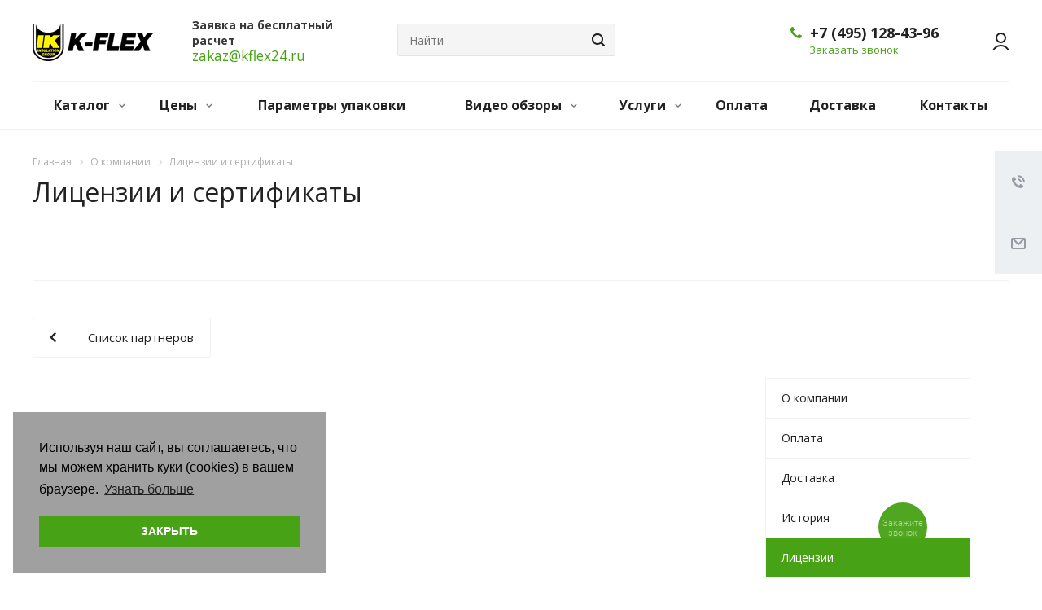

--- FILE ---
content_type: text/html; charset=UTF-8
request_url: https://kflex24.ru/company/licenses/sertifikat-pozharnoy-bezopasnosti-al-clad-white-clad/
body_size: 36422
content:
<!DOCTYPE html>
<html xmlns="http://www.w3.org/1999/xhtml" xml:lang="ru" lang="ru" class="  ">
	<head>
						<title>Лицензии и сертификаты</title>
		<meta name="viewport" content="initial-scale=1.0, width=device-width" />
		<meta name="HandheldFriendly" content="true" />
		<meta name="yes" content="yes" />
		<meta name="apple-mobile-web-app-status-bar-style" content="black" />
		<meta name="SKYPE_TOOLBAR" content="SKYPE_TOOLBAR_PARSER_COMPATIBLE" />
		<meta http-equiv="Content-Type" content="text/html; charset=UTF-8" />
<meta name="keywords" content="к-флекс, кфлекс, k-flex, kflex" />
<meta name="description" content="K-Flex - Официальный сайт онлайн магазин завода К-Флекс теплоизоляция. Низкие цены на трубки и рулоны, клей и ленту. Доставка по России от официального дистрибьютора." />
<link href="https://fonts.googleapis.com/css?family=Open+Sans:300italic,400italic,600italic,700italic,800italic,400,300,500,600,700,800&subset=latin,cyrillic-ext"  rel="stylesheet" />
<link href="/bitrix/cache/css/s1/aspro-allcorp2/template_c2202a55a17ff9f31040b21625e94d8d/template_c2202a55a17ff9f31040b21625e94d8d_v1.css?1766076898726353"  data-template-style="true" rel="stylesheet" />
<script>if(!window.BX)window.BX={};if(!window.BX.message)window.BX.message=function(mess){if(typeof mess==='object'){for(let i in mess) {BX.message[i]=mess[i];} return true;}};</script>
<script>(window.BX||top.BX).message({'JS_CORE_LOADING':'Загрузка...','JS_CORE_NO_DATA':'- Нет данных -','JS_CORE_WINDOW_CLOSE':'Закрыть','JS_CORE_WINDOW_EXPAND':'Развернуть','JS_CORE_WINDOW_NARROW':'Свернуть в окно','JS_CORE_WINDOW_SAVE':'Сохранить','JS_CORE_WINDOW_CANCEL':'Отменить','JS_CORE_WINDOW_CONTINUE':'Продолжить','JS_CORE_H':'ч','JS_CORE_M':'м','JS_CORE_S':'с','JSADM_AI_HIDE_EXTRA':'Скрыть лишние','JSADM_AI_ALL_NOTIF':'Показать все','JSADM_AUTH_REQ':'Требуется авторизация!','JS_CORE_WINDOW_AUTH':'Войти','JS_CORE_IMAGE_FULL':'Полный размер'});</script>

<script src="/bitrix/js/main/core/core.min.js?1754302841223197"></script>

<script>BX.Runtime.registerExtension({'name':'main.core','namespace':'BX','loaded':true});</script>
<script>BX.setJSList(['/bitrix/js/main/core/core_ajax.js','/bitrix/js/main/core/core_promise.js','/bitrix/js/main/polyfill/promise/js/promise.js','/bitrix/js/main/loadext/loadext.js','/bitrix/js/main/loadext/extension.js','/bitrix/js/main/polyfill/promise/js/promise.js','/bitrix/js/main/polyfill/find/js/find.js','/bitrix/js/main/polyfill/includes/js/includes.js','/bitrix/js/main/polyfill/matches/js/matches.js','/bitrix/js/ui/polyfill/closest/js/closest.js','/bitrix/js/main/polyfill/fill/main.polyfill.fill.js','/bitrix/js/main/polyfill/find/js/find.js','/bitrix/js/main/polyfill/matches/js/matches.js','/bitrix/js/main/polyfill/core/dist/polyfill.bundle.js','/bitrix/js/main/core/core.js','/bitrix/js/main/polyfill/intersectionobserver/js/intersectionobserver.js','/bitrix/js/main/lazyload/dist/lazyload.bundle.js','/bitrix/js/main/polyfill/core/dist/polyfill.bundle.js','/bitrix/js/main/parambag/dist/parambag.bundle.js']);
</script>
<script>(window.BX||top.BX).message({'LANGUAGE_ID':'ru','FORMAT_DATE':'DD.MM.YYYY','FORMAT_DATETIME':'DD.MM.YYYY HH:MI:SS','COOKIE_PREFIX':'BITRIX_SM','SERVER_TZ_OFFSET':'10800','UTF_MODE':'Y','SITE_ID':'s1','SITE_DIR':'/','USER_ID':'','SERVER_TIME':'1769417810','USER_TZ_OFFSET':'0','USER_TZ_AUTO':'Y','bitrix_sessid':'e76294fc5ad9b18852fef60b35c2cba3'});</script>


<script src="/bitrix/js/main/jquery/jquery-2.2.4.min.js?175430282985578"></script>
<script src="/bitrix/js/main/ajax.min.js?175430284122194"></script>
<script>BX.setJSList(['/bitrix/templates/aspro-allcorp2/js/browser.js','/bitrix/templates/aspro-allcorp2/js/jquery.actual.min.js','/bitrix/templates/aspro-allcorp2/js/jquery.fancybox.js','/bitrix/templates/aspro-allcorp2/vendor/jquery.easing.js','/bitrix/templates/aspro-allcorp2/vendor/jquery.appear.js','/bitrix/templates/aspro-allcorp2/vendor/jquery.cookie.js','/bitrix/templates/aspro-allcorp2/vendor/bootstrap.js','/bitrix/templates/aspro-allcorp2/vendor/flexslider/jquery.flexslider.js','/bitrix/templates/aspro-allcorp2/vendor/jquery.validate.min.js','/bitrix/templates/aspro-allcorp2/js/jquery.uniform.min.js','/bitrix/templates/aspro-allcorp2/js/jquery-ui.min.js','/bitrix/templates/aspro-allcorp2/js/jqModal.js','/bitrix/templates/aspro-allcorp2/js/detectmobilebrowser.js','/bitrix/templates/aspro-allcorp2/js/matchMedia.js','/bitrix/templates/aspro-allcorp2/js/jquery.alphanumeric.js','/bitrix/templates/aspro-allcorp2/js/jquery.autocomplete.js','/bitrix/templates/aspro-allcorp2/js/jquery.mousewheel.min.js','/bitrix/templates/aspro-allcorp2/js/jquery.mCustomScrollbar.js','/bitrix/templates/aspro-allcorp2/js/jquery.mobile.custom.touch.min.js','/bitrix/templates/aspro-allcorp2/js/bootstrap-datetimepicker.min.js','/bitrix/templates/aspro-allcorp2/js/bootstrap-datetimepicker.ru.js','/bitrix/templates/aspro-allcorp2/js/general.js','/bitrix/templates/aspro-allcorp2/js/scrollTabs.js','/bitrix/templates/aspro-allcorp2/js/custom.js','/bitrix/components/bitrix/search.title/script.js','/bitrix/templates/aspro-allcorp2/components/bitrix/search.title/corp/script.js','/bitrix/templates/aspro-allcorp2/components/bitrix/search.title/fixed/script.js','/bitrix/templates/aspro-allcorp2/js/jquery.inputmask.bundle.min.js','/bitrix/templates/aspro-allcorp2/components/bitrix/subscribe.edit/footer/script.js']);</script>
<script>BX.setCSSList(['/bitrix/templates/aspro-allcorp2/css/bootstrap.css','/bitrix/templates/aspro-allcorp2/css/fonts/font-awesome/css/font-awesome.min.css','/bitrix/templates/aspro-allcorp2/vendor/flexslider/flexslider.css','/bitrix/templates/aspro-allcorp2/css/jquery.fancybox.css','/bitrix/templates/aspro-allcorp2/css/theme-elements.css','/bitrix/templates/aspro-allcorp2/css/theme-responsive.css','/bitrix/templates/aspro-allcorp2/css/jquery.mCustomScrollbar.min.css','/bitrix/templates/aspro-allcorp2/css/print.css','/bitrix/templates/aspro-allcorp2/css/animation/animate.min.css','/bitrix/templates/aspro-allcorp2/css/animation/animation_ext.css','/bitrix/templates/aspro-allcorp2/css/bootstrap-datetimepicker.min.css','/bitrix/templates/aspro-allcorp2/css/h1-normal.css','/bitrix/templates/aspro-allcorp2/css/blocks/line-block.css','/bitrix/templates/.default/ajax/ajax.css','/bitrix/templates/aspro-allcorp2/css/width-1.css','/bitrix/templates/aspro-allcorp2/css/font-1.css','/bitrix/templates/aspro-allcorp2/css/page-title-1.css','/bitrix/components/bitrix/system.show_message/templates/.default/style.css','/bitrix/templates/aspro-allcorp2/components/bitrix/search.title/fixed/style.css','/bitrix/templates/aspro-allcorp2/styles.css','/bitrix/templates/aspro-allcorp2/template_styles.css','/bitrix/templates/aspro-allcorp2/css/responsive.css','/bitrix/templates/aspro-allcorp2/themes/17/colors.css','/bitrix/templates/aspro-allcorp2/bg_color/light/bgcolors.css','/bitrix/templates/aspro-allcorp2/css/custom.css']);</script>
<script data-skip-moving='true'>window['asproRecaptcha'] = {params: {'recaptchaColor':'light','recaptchaLogoShow':'y','recaptchaSize':'normal','recaptchaBadge':'bottomright','recaptchaLang':'ru'},key: '6LchHsQZAAAAAJnv7EFJEG8gZ20byJ26DrDzeq7H',ver: '2'};</script>
<script data-skip-moving='true'>!function(c,t,n,p){function s(e){var a=t.getElementById(e);if(a&&!(a.className.indexOf("g-recaptcha")<0)&&c.grecaptcha)if("3"==c[p].ver)a.innerHTML='<textarea class="g-recaptcha-response" style="display:none;resize:0;" name="g-recaptcha-response"></textarea>',grecaptcha.ready(function(){grecaptcha.execute(c[p].key,{action:"maxscore"}).then(function(e){a.innerHTML='<textarea class="g-recaptcha-response" style="display:none;resize:0;" name="g-recaptcha-response">'+e+"</textarea>"})});else{if(a.children.length)return;var r=grecaptcha.render(e,{sitekey:c[p].key+"",theme:c[p].params.recaptchaColor+"",size:c[p].params.recaptchaSize+"",callback:"onCaptchaVerify"+c[p].params.recaptchaSize,badge:c[p].params.recaptchaBadge});$(a).attr("data-widgetid",r)}}c.onLoadRenderRecaptcha=function(){var e=[];for(var a in c[n].args)if(c[n].args.hasOwnProperty(a)){var r=c[n].args[a][0];-1==e.indexOf(r)&&(e.push(r),s(r))}c[n]=function(e){s(e)}},c[n]=c[n]||function(){var e,a,r;c[n].args=c[n].args||[],c[n].args.push(arguments),a="recaptchaApiLoader",(e=t).getElementById(a)||((r=e.createElement("script")).id=a,r.src="//www.google.com/recaptcha/api.js?hl="+c[p].params.recaptchaLang+"&onload=onLoadRenderRecaptcha&render="+("3"==c[p].ver?c[p].key:"explicit"),e.head.appendChild(r))}}(window,document,"renderRecaptchaById","asproRecaptcha");</script>
<script data-skip-moving='true'>!function(){function d(a){for(var e=a;e;)if("form"===(e=e.parentNode).nodeName.toLowerCase())return e;return null}function i(a){var e=[],t=null,n=!1;void 0!==a&&(n=null!==a),t=n?a.getElementsByTagName("input"):document.getElementsByName("captcha_word");for(var r=0;r<t.length;r++)"captcha_word"===t[r].name&&e.push(t[r]);return e}function l(a){for(var e=[],t=a.getElementsByTagName("img"),n=0;n<t.length;n++)!/\/bitrix\/tools\/captcha.php\?(captcha_code|captcha_sid)=[^>]*?/i.test(t[n].src)&&"captcha"!==t[n].id||e.push(t[n]);return e}function h(a){var e="recaptcha-dynamic-"+(new Date).getTime();if(null!==document.getElementById(e)){for(var t=null;t=Math.floor(65535*Math.random()),null!==document.getElementById(e+t););e+=t}var n=document.createElement("div");n.id=e,n.className="g-recaptcha",n.attributes["data-sitekey"]=window.asproRecaptcha.key,a.parentNode&&(a.parentNode.className+=" recaptcha_text",a.parentNode.replaceChild(n,a)),"3"==window.asproRecaptcha.ver&&(a.closest(".captcha-row").style.display="none"),renderRecaptchaById(e)}function a(){for(var a,e,t,n,r=function(){var a=i(null);if(0===a.length)return[];for(var e=[],t=0;t<a.length;t++){var n=d(a[t]);null!==n&&e.push(n)}return e}(),c=0;c<r.length;c++){var o=r[c],p=i(o);if(0!==p.length){var s=l(o);if(0!==s.length){for(a=0;a<p.length;a++)h(p[a]);for(a=0;a<s.length;a++)t=s[a],n="[data-uri]",t.attributes.src=n,t.style.display="none","src"in t&&(t.parentNode&&-1===t.parentNode.className.indexOf("recaptcha_tmp_img")&&(t.parentNode.className+=" recaptcha_tmp_img"),t.src=n);e=o,"function"==typeof $&&$(e).find(".captcha-row label > span").length&&$(e).find(".captcha-row label > span").html(BX.message("RECAPTCHA_TEXT")+' <span class="star">*</span>')}}}}document.addEventListener?document.addEventListener("DOMNodeInserted",function(){try{return(function(){if("undefined"!=typeof renderRecaptchaById)for(var a=document.getElementsByClassName("g-recaptcha"),e=0;e<a.length;e++){var t=a[e];if(0===t.innerHTML.length){var n=t.id;if("string"==typeof n&&0!==n.length){if("3"==window.asproRecaptcha.ver)t.closest(".captcha-row").style.display="none";else if("function"==typeof $){var r=$(t).closest(".captcha-row");r.length&&(r.addClass(window.asproRecaptcha.params.recaptchaSize+" logo_captcha_"+window.asproRecaptcha.params.recaptchaLogoShow+" "+window.asproRecaptcha.params.recaptchaBadge),r.find(".captcha_image").addClass("recaptcha_tmp_img"),r.find(".captcha_input").addClass("recaptcha_text"),"invisible"!==window.asproRecaptcha.params.recaptchaSize&&(r.find("input.recaptcha").length||$('<input type="text" class="recaptcha" value="" />').appendTo(r)))}renderRecaptchaById(n)}}}}(),window.renderRecaptchaById&&window.asproRecaptcha&&window.asproRecaptcha.key)?(a(),!0):(console.error("Bad captcha keys or module error"),!0)}catch(a){return console.error(a),!0}},!1):console.warn("Your browser does not support dynamic ReCaptcha replacement")}();</script>
<script>BX.message({'JS_REQUIRED':'Заполните это поле!','JS_FORMAT':'Неверный формат!','JS_FILE_EXT':'Недопустимое расширение файла!','JS_PASSWORD_COPY':'Пароли не совпадают!','JS_PASSWORD_LENGTH':'Минимум 6 символов!','JS_ERROR':'Неверно заполнено поле!','JS_FILE_SIZE':'Максимальный размер 5мб!','JS_FILE_BUTTON_NAME':'Выберите файл','JS_FILE_DEFAULT':'Файл не найден','JS_DATE':'Некорректная дата!','JS_DATETIME':'Некорректная дата/время!','JS_REQUIRED_LICENSES':'Согласитесь с условиями','S_CALLBACK':'Заказать звонок','S_QUESTION':'Задать вопрос','S_ASK_QUESTION':'Задать вопрос','ERROR_INCLUDE_MODULE_DIGITAL_TITLE':'Ошибка подключения модуля &laquo;Аспро: Digital-компания&raquo;','ERROR_INCLUDE_MODULE_DIGITAL_TEXT':'Ошибка подключения модуля &laquo;Аспро: Digital-компания&raquo;.<br />Пожалуйста установите модуль и повторите попытку','S_SERVICES':'Наши услуги','S_SERVICES_SHORT':'Услуги','S_TO_ALL_SERVICES':'Все услуги','S_CATALOG':'Каталог товаров','S_CATALOG_SHORT':'Каталог','S_TO_ALL_CATALOG':'Весь каталог','S_CATALOG_FAVORITES':'Наши товары','S_CATALOG_FAVORITES_SHORT':'Товары','S_NEWS':'Новости','S_TO_ALL_NEWS':'Все новости','S_COMPANY':'О компании','S_OTHER':'Прочее','S_CONTENT':'Контент','T_JS_ARTICLE':'Артикул: ','T_JS_NAME':'Наименование: ','T_JS_PRICE':'Цена: ','T_JS_QUANTITY':'Количество: ','T_JS_SUMM':'Сумма: ','FANCY_CLOSE':'Закрыть','FANCY_NEXT':'Вперед','FANCY_PREV':'Назад','CUSTOM_COLOR_CHOOSE':'Выбрать','CUSTOM_COLOR_CANCEL':'Отмена','S_MOBILE_MENU':'Меню','DIGITAL_T_MENU_BACK':'Назад','DIGITAL_T_MENU_CALLBACK':'Обратная связь','DIGITAL_T_MENU_CONTACTS_TITLE':'Будьте на связи','TITLE_BASKET':'В корзине товаров на #SUMM#','BASKET_SUMM':'#SUMM#','EMPTY_BASKET':'Корзина пуста','TITLE_BASKET_EMPTY':'Корзина пуста','BASKET':'Корзина','SEARCH_TITLE':'Поиск','SOCIAL_TITLE':'Оставайтесь на связи','LOGIN':'Войти','MY_CABINET':'Мой кабинет','SUBSCRIBE_TITLE':'Будьте всегда в курсе','HEADER_SCHEDULE':'Время работы','SEO_TEXT':'SEO описание','COMPANY_IMG':'Картинка компании','COMPANY_TEXT':'Описание компании','JS_RECAPTCHA_ERROR':'Пройдите проверку','JS_PROCESSING_ERROR':'Согласитесь с условиями!','CONFIG_SAVE_SUCCESS':'Настройки сохранены','CONFIG_SAVE_FAIL':'Ошибка сохранения настроек','RELOAD_PAGE':'Обновить страницу','REFRESH':'Поменять картинку','RECAPTCHA_TEXT':'Подтвердите, что вы не робот','DATE_TIME_DAYS_1':'Пн','DATE_TIME_DAYS_2':'Вт','DATE_TIME_DAYS_3':'Ср','DATE_TIME_DAYS_4':'Чт','DATE_TIME_DAYS_5':'Пт','DATE_TIME_DAYS_6':'Сб','DATE_TIME_DAYS_7':'Вс','DATE_TIME_DAYS_FULL_1':'Понедельник','DATE_TIME_DAYS_FULL_2':'Вторник','DATE_TIME_DAYS_FULL_3':'Среда','DATE_TIME_DAYS_FULL_4':'Четверг','DATE_TIME_DAYS_FULL_5':'Пятница','DATE_TIME_DAYS_FULL_6':'Суббота','DATE_TIME_DAYS_FULL_7':'Воскресенье','DATE_TIME_DAYS_SHORT_1':'Пнд','DATE_TIME_DAYS_SHORT_2':'Втр','DATE_TIME_DAYS_SHORT_3':'Срд','DATE_TIME_DAYS_SHORT_4':'Чтв','DATE_TIME_DAYS_SHORT_5':'Птн','DATE_TIME_DAYS_SHORT_6':'Суб','DATE_TIME_DAYS_SHORT_7':'Вск','DATE_TIME_MOUNTH_1':'Январь','DATE_TIME_MOUNTH_2':'Февраль','DATE_TIME_MOUNTH_3':'Март','DATE_TIME_MOUNTH_4':'Апрель','DATE_TIME_MOUNTH_5':'Май','DATE_TIME_MOUNTH_6':'Июнь','DATE_TIME_MOUNTH_7':'Июль','DATE_TIME_MOUNTH_8':'Август','DATE_TIME_MOUNTH_9':'Сентябрь','DATE_TIME_MOUNTH_10':'Октябрь','DATE_TIME_MOUNTH_11':'Ноябрь','DATE_TIME_MOUNTH_12':'Декабрь','DATE_TIME_MOUNTH_SHORT_1':'Янв','DATE_TIME_MOUNTH_SHORT_2':'Фев','DATE_TIME_MOUNTH_SHORT_3':'Мар','DATE_TIME_MOUNTH_SHORT_4':'Апр','DATE_TIME_MOUNTH_SHORT_5':'Май','DATE_TIME_MOUNTH_SHORT_6':'Июн','DATE_TIME_MOUNTH_SHORT_7':'Июл','DATE_TIME_MOUNTH_SHORT_8':'Авг','DATE_TIME_MOUNTH_SHORT_9':'Сен','DATE_TIME_MOUNTH_SHORT_10':'Окт','DATE_TIME_MOUNTH_SHORT_11':'Ноя','DATE_TIME_MOUNTH_SHORT_12':'Дек','DATE_TIME_TODAY':'Сегодня'})</script>
<link rel="shortcut icon" href="/favicon.ico" type="image/x-icon" />
<link rel="apple-touch-icon" sizes="180x180" href="/upload/CAllcorp2/0d0/0d02a31bf08ba8d07f6b5a409d209bc7.png" />
<meta property="og:title" content="Лицензии и сертификаты" />
<meta property="og:type" content="website" />
<meta property="og:image" content="https://kflex24.ru:443/upload/iblock/d0c/d0c1c4c156ab396cceb434aa46afb150.jpg" />
<link rel="image_src" href="https://kflex24.ru:443/upload/iblock/d0c/d0c1c4c156ab396cceb434aa46afb150.jpg"  />
<meta property="og:url" content="https://kflex24.ru:443/company/licenses/sertifikat-pozharnoy-bezopasnosti-al-clad-white-clad/" />
<meta property="og:description" content="K-Flex - Официальный сайт онлайн магазин завода К-Флекс теплоизоляция. Низкие цены на трубки и рулоны, клей и ленту. Доставка по России от официального дистрибьютора." />



<script  src="/bitrix/cache/js/s1/aspro-allcorp2/template_d67fd26718166b78d67f60374a512f95/template_d67fd26718166b78d67f60374a512f95_v1.js?1766076862508615"></script>
<script  src="/bitrix/cache/js/s1/aspro-allcorp2/default_63cefd4b0065fd53ac7da138614a9a60/default_63cefd4b0065fd53ac7da138614a9a60_v1.js?1766076862490"></script>
<script>var _ba = _ba || []; _ba.push(["aid", "f18a73ee893015afdaf854ef4c157027"]); _ba.push(["host", "kflex24.ru"]); (function() {var ba = document.createElement("script"); ba.type = "text/javascript"; ba.async = true;ba.src = (document.location.protocol == "https:" ? "https://" : "http://") + "bitrix.info/ba.js";var s = document.getElementsByTagName("script")[0];s.parentNode.insertBefore(ba, s);})();</script>


					<link rel="stylesheet" href="https://cdn.jsdelivr.net/npm/cookieconsent@3/build/cookieconsent.min.css" />
</head>

	<body class="  header_nopacity header_fill_none side_left all_title_2 mfixed_Y mfixed_view_scroll_top fill_bg_n mheader-v1 footer-v1  header-v4 title-v1 with_cabinet with_phones">
		<div id="panel"></div>
		
		
				<script>
		var arBasketItems = {};
		var arAllcorp2Options = ({
			'SITE_DIR' : '/',
			'SITE_ID' : 's1',
			'SITE_TEMPLATE_PATH' : '/bitrix/templates/aspro-allcorp2',
			'SITE_ADDRESS' : "'kflex24.ru,kflex24.ru'",
			'THEME' : ({
				'THEME_SWITCHER' : 'N',
				'BASE_COLOR' : '17',
				'BASE_COLOR_CUSTOM' : '48a216',
				'LOGO_IMAGE' : '/upload/CAllcorp2/55c/55caed997b8a61a3474b340651be4c23.png',
				'LOGO_IMAGE_LIGHT' : '',
				'TOP_MENU' : 'N',
				'TOP_MENU_FIXED' : 'Y',
				'COLORED_LOGO' : 'N',
				'SIDE_MENU' : 'LEFT',
				'SCROLLTOTOP_TYPE' : 'ROUND_COLOR',
				'SCROLLTOTOP_POSITION' : 'PADDING',
				'SCROLLTOTOP_POSITION_RIGHT' : '',
				'SCROLLTOTOP_POSITION_BOTTOM' : '',
				'CAPTCHA_FORM_TYPE' : 'Y',
				'PHONE_MASK' : '+7 (999) 999-99-99',
				'VALIDATE_PHONE_MASK' : '^[+][0-9] [(][0-9]{3}[)] [0-9]{3}[-][0-9]{2}[-][0-9]{2}$',
				'DATE_MASK' : 'dd.mm.yyyy',
				'DATE_PLACEHOLDER' : 'дд.мм.гггг',
				'VALIDATE_DATE_MASK' : '^[0-9]{1,2}\.[0-9]{1,2}\.[0-9]{4}$',
				'DATETIME_MASK' : 'dd.mm.yyyy h:s',
				'DATETIME_PLACEHOLDER' : 'дд.мм.гггг чч:мм',
				'VALIDATE_DATETIME_MASK' : '^[0-9]{1,2}\.[0-9]{1,2}\.[0-9]{4} [0-9]{1,2}\:[0-9]{1,2}$',
				'VALIDATE_FILE_EXT' : 'png|jpg|jpeg|gif|doc|docx|xls|xlsx|txt|pdf|odt|rtf',
				'SOCIAL_VK' : '',
				'SOCIAL_FACEBOOK' : '',
				'SOCIAL_TWITTER' : '',
				'SOCIAL_YOUTUBE' : '',
				'SOCIAL_ODNOKLASSNIKI' : '',
				'SOCIAL_GOOGLEPLUS' : '',
				'BANNER_WIDTH' : '',
				'TEASERS_INDEX' : 'Y',
				'CATALOG_INDEX' : 'Y',
				'PORTFOLIO_INDEX' : 'Y',
				'INSTAGRAMM_INDEX' : 'N',
				'BIGBANNER_ANIMATIONTYPE' : 'SLIDE_HORIZONTAL',
				'BIGBANNER_SLIDESSHOWSPEED' : '5000',
				'BIGBANNER_ANIMATIONSPEED' : '600',
				'PARTNERSBANNER_SLIDESSHOWSPEED' : '5000',
				'PARTNERSBANNER_ANIMATIONSPEED' : '600',
				'ORDER_VIEW' : 'N',
				'ORDER_BASKET_VIEW' : 'FLY',
				'URL_BASKET_SECTION' : '/cart/',
				'URL_ORDER_SECTION' : '/cart/order/',
				'PAGE_WIDTH' : '1',
				'PAGE_CONTACTS' : '2',
				'CATALOG_BLOCK_TYPE' : 'catalog_table',
				'HEADER_TYPE' : '4',
				'HEADER_TOP_LINE' : '',
				'HEADER_FIXED' : '2',
				'HEADER_MOBILE' : '1',
				'HEADER_MOBILE_MENU' : '1',
				'HEADER_MOBILE_MENU_SHOW_TYPE' : '',
				'TYPE_SEARCH' : 'fixed',
				'PAGE_TITLE' : '1',
				'INDEX_TYPE' : 'index1',
				'FOOTER_TYPE' : '1',
				'REGIONALITY_SEARCH_ROW' : 'N',
				'FOOTER_TYPE' : '1',
				'PRINT_BUTTON' : 'N',
				'SHOW_SMARTFILTER' : 'Y',
				'LICENCE_CHECKED' : 'Y',
				'FILTER_VIEW' : 'COMPACT',
				'YA_GOLAS' : 'N',
				'YA_COUNTER_ID' : '',
				'USE_FORMS_GOALS' : 'COMMON',
				'USE_SALE_GOALS' : 'Y',
				'USE_DEBUG_GOALS' : 'N',
				'DEFAULT_MAP_MARKET' : 'N',
				'IS_BASKET_PAGE' : '',
				'IS_ORDER_PAGE' : '',
				'COMPACT_FOOTER_MOBILE' : 'Y',
				'SHOW_BASKET_NOTICE': 'Y',
				'SHOW_BASKET_ONADDTOCART': 'Y',
			}),
			"PRESETS": [{'ID':'968','TITLE':'Тип 1','DESCRIPTION':'','IMG':'/bitrix/images/aspro.allcorp2/themes/preset968_1573817463.png','OPTIONS':{'THEME_SWITCHER':'Y','BASE_COLOR':'10','BASE_COLOR_CUSTOM':'0088cc','SHOW_BG_BLOCK':'N','COLORED_LOGO':'Y','PAGE_WIDTH':'3','FONT_STYLE':'10','MENU_COLOR':'NONE','LEFT_BLOCK':'1','SIDE_MENU':'LEFT','H1_STYLE':'2','TYPE_SEARCH':'fixed','PAGE_TITLE':'5','HOVER_TYPE_IMG':'blink','SHOW_LICENCE':'Y','MAX_DEPTH_MENU':'3','HIDE_SITE_NAME_TITLE':'Y','SHOW_CALLBACK':'Y','PRINT_BUTTON':'N','USE_GOOGLE_RECAPTCHA':'N','GOOGLE_RECAPTCHA_SHOW_LOGO':'Y','HIDDEN_CAPTCHA':'Y','INSTAGRAMM_WIDE_BLOCK':'N','BIGBANNER_HIDEONNARROW':'N','INDEX_TYPE':{'VALUE':'index1','SUB_PARAMS':{'BIG_BANNER_INDEX':'Y','FLOAT_BANNERS_INDEX':{'VALUE':'Y','TEMPLATE':'front-banners-float'},'CATALOG_SECTIONS_INDEX':'Y','TEASERS_INDEX':'Y','NEWS_INDEX':'Y','BLOG_INDEX':'Y','PORTFOLIO_INDEX':{'VALUE':'N','TEMPLATE':'front-projects_1'},'CATALOG_INDEX':'Y','REVIEWS_INDEX':'Y','INSTAGRAMM_INDEX':'Y','COMPANY_INDEX':'Y','PARTNERS_INDEX':'Y','MAP_INDEX':'N'},'ORDER':'BIG_BANNER_INDEX,FLOAT_BANNERS_INDEX,CATALOG_SECTIONS_INDEX,CATALOG_INDEX,TEASERS_INDEX,NEWS_INDEX,BLOG_INDEX,PORTFOLIO_INDEX,REVIEWS_INDEX,INSTAGRAMM_INDEX,COMPANY_INDEX,PARTNERS_INDEX,MAP_INDEX'},'FRONT_PAGE_BRANDS':'brands_slider','FRONT_PAGE_SECTIONS':'front_sections_only','TOP_MENU_FIXED':'Y','HEADER_TYPE':'1','USE_REGIONALITY':'Y','FILTER_VIEW':'COMPACT','SEARCH_VIEW_TYPE':'with_filter','USE_FAST_VIEW_PAGE_DETAIL':'fast_view_1','SHOW_TOTAL_SUMM':'Y','CHANGE_TITLE_ITEM':'N','VIEW_TYPE_HIGHLOAD_PROP':'N','SHOW_HEADER_GOODS':'Y','SEARCH_HIDE_NOT_AVAILABLE':'N','LEFT_BLOCK_CATALOG_ICONS':'N','SHOW_CATALOG_SECTIONS_ICONS':'Y','LEFT_BLOCK_CATALOG_DETAIL':'Y','CATALOG_COMPARE':'Y','CATALOG_PAGE_DETAIL':'element_1','SHOW_BREADCRUMBS_CATALOG_SUBSECTIONS':'Y','SHOW_BREADCRUMBS_CATALOG_CHAIN':'H1','TYPE_SKU':'TYPE_1','DETAIL_PICTURE_MODE':'POPUP','MENU_POSITION':'LINE','MENU_TYPE_VIEW':'HOVER','VIEWED_TYPE':'LOCAL','VIEWED_TEMPLATE':'HORIZONTAL','USE_WORD_EXPRESSION':'Y','ORDER_BASKET_VIEW':'FLY','ORDER_BASKET_COLOR':'DARK','SHOW_BASKET_ONADDTOCART':'Y','SHOW_BASKET_PRINT':'Y','SHOW_BASKET_ON_PAGES':'N','USE_PRODUCT_QUANTITY_LIST':'Y','USE_PRODUCT_QUANTITY_DETAIL':'Y','ONE_CLICK_BUY_CAPTCHA':'N','SHOW_ONECLICKBUY_ON_BASKET_PAGE':'Y','ONECLICKBUY_SHOW_DELIVERY_NOTE':'N','PAGE_CONTACTS':'3','CONTACTS_USE_FEEDBACK':'Y','CONTACTS_USE_MAP':'Y','BLOG_PAGE':'list_elements_2','PROJECTS_PAGE':'list_elements_2','NEWS_PAGE':'list_elements_2','STAFF_PAGE':'list_elements_1','PARTNERS_PAGE':'list_elements_1','PARTNERS_PAGE_DETAIL':'element_4','VACANCY_PAGE':'list_elements_1','LICENSES_PAGE':'list_elements_1','FOOTER_TYPE':'1','ADV_TOP_HEADER':'N','ADV_TOP_UNDERHEADER':'N','ADV_SIDE':'Y','ADV_CONTENT_TOP':'N','ADV_CONTENT_BOTTOM':'N','ADV_FOOTER':'N','HEADER_MOBILE_FIXED':'Y','HEADER_MOBILE':'1','HEADER_MOBILE_MENU':'2','HEADER_MOBILE_MENU_OPEN':'1','PERSONAL_ONEFIO':'Y','LOGIN_EQUAL_EMAIL':'N','YA_GOALS':'N','YANDEX_ECOMERCE':'N','GOOGLE_ECOMERCE':'N','CALLBACK_BUTTON':'Y','RIGHT_FORM_BLOCK':'Y','USE_BITRIX_FORM':'Y','USE_LAZY_LOAD':'Y','VIEW_TYPE_LEFT_BLOCK':'with_tizers','COUNT_ITEMS_IN_LINE_MENU':'4','ORDER_VIEW':'Y','SHOW_SMARTFILTER':'Y','SHOW_LEFT_BLOCK':'Y','SECTIONS_TYPE_VIEW_CATALOG':'sections_2','SECTION_TYPE_VIEW_CATALOG':'section_2','ELEMENTS_TABLE_TYPE_VIEW':'catalog_table_2','SECTIONS_TYPE_VIEW':'sections_1','SECTION_TYPE_VIEW':'section_2','ELEMENTS_PAGE':'list_elements_1','ELEMENT_PAGE_DETAIL':'element_1','ELEMENTS_PROJECT_PAGE':'list_elements_2','SHOW_PROJECTS_MAP':'Y','SHOW_PROJECTS_MAP_DETAIL':'Y','COMPACT_MOBILE_MENU':'Y','FIXED_MOBILE_MENU':'Y','BIGBANNER_MOBILE':'3','CATALOG_SECTIONS_COMPACT_VIEW_MOBILE':'N','COMPACT_FOOTER_MOBILE':'Y','CABINET':'Y','YA_GOLAS':'N','CATALOG_SECTIONS_COMPACT_VIEW_MOBILE_MAINPAGE':'N','CATALOG_SECTIONS_COMPACT_VIEW_MOBILE_PRODUCT':'N'}},{'ID':'983','TITLE':'Тип 2','DESCRIPTION':'','IMG':'/bitrix/images/aspro.allcorp2/themes/preset983_1573819403.png','OPTIONS':{'BASE_COLOR':'4','BASE_COLOR_CUSTOM':'de002b','SHOW_BG_BLOCK':'N','FONT_STYLE':'10','PAGE_WIDTH':'3','H1_STYLE':'2','PAGE_TITLE':'1','HOVER_TYPE_IMG':'blink','SHOW_LICENCE':'Y','PRINT_BUTTON':'N','CALLBACK_BUTTON':'Y','RIGHT_FORM_BLOCK':'Y','USE_BITRIX_FORM':'Y','USE_LAZY_LOAD':'Y','INDEX_TYPE':{'VALUE':'index2','SUB_PARAMS':{'BIG_BANNER_INDEX':'Y','PORTFOLIO_INDEX':{'VALUE':'Y','TEMPLATE':'front-projects_2'},'CATALOG_SECTIONS_INDEX':'N','TEASERS_INDEX':'Y','NEWS_INDEX':'N','BLOG_INDEX':'N','CATALOG_INDEX':'Y','FLOAT_BANNERS_INDEX':{'VALUE':'N','TEMPLATE':'front-services_3'},'REVIEWS_INDEX':'Y','INSTAGRAMM_INDEX':'Y','COMPANY_INDEX':'N','PARTNERS_INDEX':'N','MAP_INDEX':'N'},'ORDER':'BIG_BANNER_INDEX,PORTFOLIO_INDEX,CATALOG_SECTIONS_INDEX,NEWS_INDEX,BLOG_INDEX,CATALOG_INDEX,TEASERS_INDEX,FLOAT_BANNERS_INDEX,REVIEWS_INDEX,INSTAGRAMM_INDEX,COMPANY_INDEX,PARTNERS_INDEX,MAP_INDEX'},'TOP_MENU_FIXED':'Y','MENU_COLOR':'LIGHT','HEADER_TYPE':'2','SIDE_MENU':'LEFT','VIEW_TYPE_LEFT_BLOCK':'with_tizers','SHOW_CATALOG_SECTIONS_ICONS':'Y','COUNT_ITEMS_IN_LINE_MENU':'4','USE_REGIONALITY':'Y','ORDER_VIEW':'Y','SHOW_SMARTFILTER':'Y','SHOW_LEFT_BLOCK':'Y','SECTIONS_TYPE_VIEW_CATALOG':'sections_2','SECTION_TYPE_VIEW_CATALOG':'section_2','ELEMENTS_TABLE_TYPE_VIEW':'catalog_table_2','CATALOG_PAGE_DETAIL':'element_1','SECTIONS_TYPE_VIEW':'sections_1','SECTION_TYPE_VIEW':'section_2','ELEMENTS_PAGE':'list_elements_1','ELEMENT_PAGE_DETAIL':'element_1','ELEMENTS_PROJECT_PAGE':'list_elements_2','SHOW_PROJECTS_MAP':'Y','SHOW_PROJECTS_MAP_DETAIL':'Y','PAGE_CONTACTS':'3','BLOG_PAGE':'list_elements_2','NEWS_PAGE':'list_elements_2','STAFF_PAGE':'list_elements_1','PARTNERS_PAGE':'list_elements_1','VACANCY_PAGE':'list_elements_1','LICENSES_PAGE':'list_elements_1','FOOTER_TYPE':'3','ADV_TOP_HEADER':'N','ADV_TOP_UNDERHEADER':'N','ADV_SIDE':'Y','ADV_CONTENT_TOP':'N','ADV_CONTENT_BOTTOM':'N','ADV_FOOTER':'N','HEADER_MOBILE_FIXED':'Y','HEADER_MOBILE':'1','HEADER_MOBILE_MENU':'2','COMPACT_MOBILE_MENU':'Y','HEADER_MOBILE_MENU_OPEN':'1','BIGBANNER_MOBILE':'3','CATALOG_SECTIONS_COMPACT_VIEW_MOBILE_MAINPAGE':'N','CATALOG_SECTIONS_COMPACT_VIEW_MOBILE_PRODUCT':'N','COMPACT_FOOTER_MOBILE':'Y','CABINET':'Y','LOGIN_EQUAL_EMAIL':'N','YA_GOLAS':'N'}},{'ID':'521','TITLE':'Тип 3','DESCRIPTION':'','IMG':'/bitrix/images/aspro.allcorp2/themes/preset521_1573819598.png','OPTIONS':{'BASE_COLOR':'13','BASE_COLOR_CUSTOM':'0fa8ae','SHOW_BG_BLOCK':'N','FONT_STYLE':'4','PAGE_WIDTH':'3','H1_STYLE':'2','PAGE_TITLE':'1','HOVER_TYPE_IMG':'blink','SHOW_LICENCE':'Y','PRINT_BUTTON':'N','CALLBACK_BUTTON':'Y','RIGHT_FORM_BLOCK':'Y','USE_BITRIX_FORM':'Y','USE_LAZY_LOAD':'Y','INDEX_TYPE':{'VALUE':'index3','SUB_PARAMS':{'BIG_BANNER_INDEX':'Y','TEASERS_INDEX':'Y','FLOAT_BANNERS_INDEX':{'VALUE':'Y','TEMPLATE':'front-services_2'},'COMPANY_INDEX':'N','CATALOG_INDEX':'Y','PORTFOLIO_INDEX':{'VALUE':'Y','TEMPLATE':'front-projects_2'},'MAP_INDEX':'Y'},'ORDER':'BIG_BANNER_INDEX,PORTFOLIO_INDEX,CATALOG_SECTIONS_INDEX,NEWS_INDEX,BLOG_INDEX,CATALOG_INDEX,TEASERS_INDEX,FLOAT_BANNERS_INDEX,REVIEWS_INDEX,INSTAGRAMM_INDEX,COMPANY_INDEX,PARTNERS_INDEX,MAP_INDEX'},'TOP_MENU_FIXED':'Y','MENU_COLOR':'NONE','HEADER_TYPE':'1','SIDE_MENU':'LEFT','VIEW_TYPE_LEFT_BLOCK':'with_tizers','SHOW_CATALOG_SECTIONS_ICONS':'Y','COUNT_ITEMS_IN_LINE_MENU':'4','USE_REGIONALITY':'Y','ORDER_VIEW':'Y','SHOW_SMARTFILTER':'Y','SHOW_LEFT_BLOCK':'Y','SECTIONS_TYPE_VIEW_CATALOG':'sections_2','SECTION_TYPE_VIEW_CATALOG':'section_2','ELEMENTS_TABLE_TYPE_VIEW':'catalog_table_2','CATALOG_PAGE_DETAIL':'element_1','SECTIONS_TYPE_VIEW':'sections_1','SECTION_TYPE_VIEW':'section_2','ELEMENTS_PAGE':'list_elements_1','ELEMENT_PAGE_DETAIL':'element_1','ELEMENTS_PROJECT_PAGE':'list_elements_2','SHOW_PROJECTS_MAP':'Y','SHOW_PROJECTS_MAP_DETAIL':'Y','PAGE_CONTACTS':'3','BLOG_PAGE':'list_elements_2','NEWS_PAGE':'list_elements_2','STAFF_PAGE':'list_elements_1','PARTNERS_PAGE':'list_elements_1','VACANCY_PAGE':'list_elements_1','LICENSES_PAGE':'list_elements_1','FOOTER_TYPE':'5','ADV_TOP_HEADER':'N','ADV_TOP_UNDERHEADER':'N','ADV_SIDE':'Y','ADV_CONTENT_TOP':'N','ADV_CONTENT_BOTTOM':'N','ADV_FOOTER':'N','HEADER_MOBILE_FIXED':'Y','HEADER_MOBILE':'1','HEADER_MOBILE_MENU':'2','COMPACT_MOBILE_MENU':'Y','HEADER_MOBILE_MENU_OPEN':'1','BIGBANNER_MOBILE':'3','CATALOG_SECTIONS_COMPACT_VIEW_MOBILE_MAINPAGE':'N','CATALOG_SECTIONS_COMPACT_VIEW_MOBILE_PRODUCT':'N','COMPACT_FOOTER_MOBILE':'Y','CABINET':'Y','LOGIN_EQUAL_EMAIL':'N','YA_GOLAS':'N'}},{'ID':'223','TITLE':'Тип 4','DESCRIPTION':'','IMG':'/bitrix/images/aspro.allcorp2/themes/preset223_1573885220.png','OPTIONS':{'BASE_COLOR':'3','BASE_COLOR_CUSTOM':'e65100','SHOW_BG_BLOCK':'N','FONT_STYLE':'10','PAGE_WIDTH':'3','H1_STYLE':'2','PAGE_TITLE':'1','HOVER_TYPE_IMG':'blink','SHOW_LICENCE':'Y','PRINT_BUTTON':'N','CALLBACK_BUTTON':'Y','RIGHT_FORM_BLOCK':'Y','USE_BITRIX_FORM':'Y','USE_LAZY_LOAD':'Y','INDEX_TYPE':{'VALUE':'index4','SUB_PARAMS':{'BIG_BANNER_INDEX':'Y','TEASERS_INDEX':'Y','PORTFOLIO_INDEX':{'VALUE':'Y','TEMPLATE':'front-projects_1'},'CATALOG_SECTIONS_INDEX':'N','FLOAT_BANNERS_INDEX':{'VALUE':'Y','TEMPLATE':'front-services_1'},'CATALOG_INDEX':'Y','PARTNERS_INDEX':'Y','INSTAGRAMM_INDEX':'Y','NEWS_INDEX':'Y','REVIEWS_INDEX':'Y','BLOG_INDEX':'N','COMPANY_INDEX':'Y','MAP_INDEX':'Y'},'ORDER':'BIG_BANNER_INDEX,PORTFOLIO_INDEX,CATALOG_SECTIONS_INDEX,NEWS_INDEX,BLOG_INDEX,CATALOG_INDEX,TEASERS_INDEX,FLOAT_BANNERS_INDEX,REVIEWS_INDEX,INSTAGRAMM_INDEX,COMPANY_INDEX,PARTNERS_INDEX,MAP_INDEX'},'TOP_MENU_FIXED':'Y','MENU_COLOR':'COLORED','HEADER_TYPE':'3','SIDE_MENU':'LEFT','VIEW_TYPE_LEFT_BLOCK':'with_tizers','SHOW_CATALOG_SECTIONS_ICONS':'Y','COUNT_ITEMS_IN_LINE_MENU':'4','USE_REGIONALITY':'Y','ORDER_VIEW':'Y','SHOW_SMARTFILTER':'Y','SHOW_LEFT_BLOCK':'Y','SECTIONS_TYPE_VIEW_CATALOG':'sections_2','SECTION_TYPE_VIEW_CATALOG':'section_2','ELEMENTS_TABLE_TYPE_VIEW':'catalog_table_2','CATALOG_PAGE_DETAIL':'element_1','SECTIONS_TYPE_VIEW':'sections_1','SECTION_TYPE_VIEW':'section_2','ELEMENTS_PAGE':'list_elements_1','ELEMENT_PAGE_DETAIL':'element_1','ELEMENTS_PROJECT_PAGE':'list_elements_2','SHOW_PROJECTS_MAP':'Y','SHOW_PROJECTS_MAP_DETAIL':'Y','PAGE_CONTACTS':'3','BLOG_PAGE':'list_elements_2','NEWS_PAGE':'list_elements_2','STAFF_PAGE':'list_elements_1','PARTNERS_PAGE':'list_elements_1','VACANCY_PAGE':'list_elements_1','LICENSES_PAGE':'list_elements_1','FOOTER_TYPE':'4','ADV_TOP_HEADER':'N','ADV_TOP_UNDERHEADER':'N','ADV_SIDE':'Y','ADV_CONTENT_TOP':'N','ADV_CONTENT_BOTTOM':'N','ADV_FOOTER':'N','HEADER_MOBILE_FIXED':'Y','HEADER_MOBILE':'1','HEADER_MOBILE_MENU':'2','COMPACT_MOBILE_MENU':'Y','HEADER_MOBILE_MENU_OPEN':'1','BIGBANNER_MOBILE':'3','CATALOG_SECTIONS_COMPACT_VIEW_MOBILE_MAINPAGE':'N','CATALOG_SECTIONS_COMPACT_VIEW_MOBILE_PRODUCT':'N','COMPACT_FOOTER_MOBILE':'Y','CABINET':'Y','LOGIN_EQUAL_EMAIL':'N','YA_GOLAS':'N'}}],
		});
		if(arAllcorp2Options.SITE_ADDRESS)
			arAllcorp2Options.SITE_ADDRESS = arAllcorp2Options.SITE_ADDRESS.replace(/'/g, "");
		</script>
		<!--'start_frame_cache_options-block'-->			<script>
				var arBasketItems = [];
			</script>
		<!--'end_frame_cache_options-block'-->				



		



				<div class="visible-lg visible-md title-v1">
			<header class="header_4 ">
	<div class="logo_and_menu-row">
		<div class="logo-row top-fill">
			<div class="maxwidth-theme">
				<div class="col-md-12">
										<div class="logo-block pull-left">
						<div class="logo">
							<a href="/"><img src="/upload/CAllcorp2/55c/55caed997b8a61a3474b340651be4c23.png" alt="" title="" /></a>						</div>
					</div>
																<div class="col-md-2 visible-lg nopadding-right slogan">
							<div class="top-description">
								<div>
									<span style="font-weight: 700; color: #383838;">Заявка на бесплатный расчет<br>
 </span><span style="color: #999999;"><a href="mailto:zakaz@kflex24.ru" style="background: 0px 0px;"><span style="font-size: 13pt;">zakaz@kflex24.ru</span></a></span>								</div>
							</div>
						</div>
										<div class="right-icons wide sm pull-right">
																			<div class="pull-right">
								<div class="wrap_icon inner-table-block">
											<!--'start_frame_cache_cabinet-link1'-->		<!-- noindex -->
					<a class="personal-link dark-color animate-load" data-event="jqm" title="Мой кабинет" data-param-type="auth" data-param-backurl="/company/licenses/sertifikat-pozharnoy-bezopasnosti-al-clad-white-clad/" data-name="auth" href="/cabinet/">
				<i class="svg inline big svg-inline-cabinet" aria-hidden="true" title="Мой кабинет"><svg xmlns="http://www.w3.org/2000/svg" width="21" height="21" viewBox="0 0 21 21">
  <defs>
    <style>
      .cls-1 {
        fill: #222;
        fill-rule: evenodd;
      }
    </style>
  </defs>
  <path class="cls-1" d="M18.263,21A9.678,9.678,0,0,0,10.5,17a9.678,9.678,0,0,0-7.763,4H0.451A11.64,11.64,0,0,1,10.5,15a11.64,11.64,0,0,1,10.049,6H18.263ZM10.5,13A6.5,6.5,0,1,1,17,6.5,6.5,6.5,0,0,1,10.5,13Zm0-11A4.5,4.5,0,1,1,6,6.5,4.5,4.5,0,0,1,10.5,2Z"/>
</svg>
</i>			</a>
				<!-- /noindex -->
		<!--'end_frame_cache_cabinet-link1'-->									</div>
							</div>
											</div>
										<div class="phone-block with_btn pull-right">
						<div class="region-block inner-table-block">
							<div class="inner-table-block p-block">
														<!--'start_frame_cache_header-regionality-block1'-->				<!--'end_frame_cache_header-regionality-block1'-->								</div>
							<div class="inner-table-block">
																											
								<div class="phone big">
								<i class="svg inline  svg-inline-phone colored" aria-hidden="true" ><svg xmlns="http://www.w3.org/2000/svg" width="14" height="14" viewBox="0 0 14 14">
  <defs>
    <style>
      .pcls-1 {
        fill: #222;
        fill-rule: evenodd;
      }
    </style>
  </defs>
  <path class="pcls-1" d="M14,11.052a0.5,0.5,0,0,0-.03-0.209,1.758,1.758,0,0,0-.756-0.527C12.65,10,12.073,9.69,11.515,9.363a2.047,2.047,0,0,0-.886-0.457c-0.607,0-1.493,1.8-2.031,1.8a2.138,2.138,0,0,1-.856-0.388A9.894,9.894,0,0,1,3.672,6.253,2.134,2.134,0,0,1,3.283,5.4c0-.536,1.8-1.421,1.8-2.027a2.045,2.045,0,0,0-.458-0.885C4.3,1.932,3.99,1.355,3.672.789A1.755,1.755,0,0,0,3.144.034,0.5,0.5,0,0,0,2.935,0,4.427,4.427,0,0,0,1.551.312,2.62,2.62,0,0,0,.5,1.524,3.789,3.789,0,0,0-.011,3.372a7.644,7.644,0,0,0,.687,2.6A9.291,9.291,0,0,0,1.5,7.714a16.783,16.783,0,0,0,4.778,4.769,9.283,9.283,0,0,0,1.742.825,7.673,7.673,0,0,0,2.608.686,3.805,3.805,0,0,0,1.851-.507,2.62,2.62,0,0,0,1.214-1.052A4.418,4.418,0,0,0,14,11.052Z"/>
</svg>
</i>
				<a href="tel:+74951284396">+7 (495) 128-43-96</a>
							</div>
																																							<div class="callback-wrapper">
										<span class="callback-block animate-load colored callback-link" data-event="jqm" data-param-id="9" data-name="callback">Заказать звонок</span>
									</div>
															</div>
						</div>
					</div>
					<div class="col-lg-3 col-md-4 search_wr">
						<div class="search-block inner-table-block">
											<div class="search-wrapper">
				<div id="title-search_fixed">
					<form action="/search/" class="search">
						<div class="search-input-div">
							<input class="search-input" id="title-search-input_fixed" type="text" name="q" value="" placeholder="Найти" size="40" maxlength="50" autocomplete="off" />
						</div>
						<div class="search-button-div">
							<button class="btn btn-search" type="submit" name="s" value="Найти">
								<i class="svg inline  svg-inline-search" aria-hidden="true" ><svg xmlns="http://www.w3.org/2000/svg" width="16" height="16" viewBox="0 0 16 16">
  <defs>
    <style>
      .stcls-1 {
        fill: #222;
        fill-rule: evenodd;
      }
    </style>
  </defs>
  <path class="stcls-1" d="M15.644,15.644a1.164,1.164,0,0,1-1.646,0l-2.95-2.95a7.036,7.036,0,1,1,1.645-1.645L15.644,14A1.164,1.164,0,0,1,15.644,15.644ZM7,2a5,5,0,1,0,5,5A5,5,0,0,0,7,2Z"/>
</svg>
</i>							</button>
							<span class="close-block inline-search-hide"><span class="svg svg-close close-icons"></span></span>
						</div>
					</form>
				</div>
			</div>
	
<script>
	var jsControl = new JCTitleSearch2({
		//'WAIT_IMAGE': '/bitrix/themes/.default/images/wait.gif',
		'AJAX_PAGE' : '/company/licenses/sertifikat-pozharnoy-bezopasnosti-al-clad-white-clad/',
		'CONTAINER_ID': 'title-search_fixed',
		'INPUT_ID': 'title-search-input_fixed',
		'INPUT_ID_TMP': 'title-search-input_fixed',
		'MIN_QUERY_LEN': 2
	});
</script>						</div>
					</div>
				</div>
			</div>
		</div>	</div>
		<div class="menu-row with-color bgnone colored_dark sliced">
		<div class="maxwidth-theme">
			<div class="col-md-12">
				<div class="menu-only">
					<nav class="mega-menu sliced">
							<div class="table-menu catalog_icons_Y">
		<div class="marker-nav"></div>
		<table>
			<tr>
																			<td class="menu-item unvisible dropdown wide_menu">
						<div class="wrap">
							<a class="dropdown-toggle" href="/product/">
								Каталог								<i class="fa fa-angle-down"></i>
								<div class="line-wrapper"><span class="line"></span></div>
							</a>
															<span class="tail"></span>
								<ul class="dropdown-menu">
																																							<li class=" count_4  has_img">
																								<div class="menu_img"><img src="/upload/resize_cache/iblock/347/60_60_0/347b1050c3c392c020bfdd22165d29b7.jpg" alt="K-FLEX ST" title="K-FLEX ST" /></div>
																																		<a href="/product/k-flex-st/" title="K-FLEX ST">K-FLEX ST</a>
																					</li>
																																							<li class=" count_4  has_img">
																								<div class="menu_img"><img src="/upload/resize_cache/iblock/9e2/60_60_0/9e24dbe8ae3a9c688d3728d25f821c18.jpg" alt="K-FLEX Solar HT" title="K-FLEX Solar HT" /></div>
																																		<a href="/product/k-flex-solar-ht/" title="K-FLEX Solar HT">K-FLEX Solar HT</a>
																					</li>
																																							<li class=" count_4  has_img">
																								<div class="menu_img"><img src="/upload/resize_cache/iblock/902/60_60_0/902d110d459031b8318b211589b53fb6.jpg" alt="K-FLEX Клей" title="K-FLEX Клей" /></div>
																																		<a href="/product/k-flex-kley/" title="K-FLEX Клей">K-FLEX Клей</a>
																					</li>
																																							<li class=" count_4  has_img">
																								<div class="menu_img"><img src="/upload/resize_cache/iblock/a00/60_60_0/a005ab203122f4e6459315f55d3ac24d.jpg" alt="K-FLEX AL CLAD" title="K-FLEX AL CLAD" /></div>
																																		<a href="/product/k-flex-al-clad/" title="K-FLEX AL CLAD">K-FLEX AL CLAD</a>
																					</li>
																																							<li class=" count_4  has_img">
																								<div class="menu_img"><img src="/upload/resize_cache/iblock/2c1/60_60_0/2c1ef33bec44f4f5ca095926ccc0363b.jpg" alt="Краска K-FINISH" title="Краска K-FINISH" /></div>
																																		<a href="/product/kraska-k-finish/" title="Краска K-FINISH">Краска K-FINISH</a>
																					</li>
																																							<li class=" count_4  has_img">
																								<div class="menu_img"><img src="/upload/resize_cache/iblock/57f/60_60_0/57f9e22e88f67e8168287dabef8769cd.jpg" alt="Очиститель K-FLEX" title="Очиститель K-FLEX" /></div>
																																		<a href="/product/ochistitel-k-flex/" title="Очиститель K-FLEX">Очиститель K-FLEX</a>
																					</li>
																																							<li class=" count_4  has_img">
																								<div class="menu_img"><img src="/upload/resize_cache/iblock/153/60_60_0/153219218ecf4595f0e98ed70f19851f.jpg" alt="Самоклеящиеся ленты K-FLEX" title="Самоклеящиеся ленты K-FLEX" /></div>
																																		<a href="/product/samokleyashchiesya-lenty-k-flex/" title="Самоклеящиеся ленты K-FLEX">Самоклеящиеся ленты K-FLEX</a>
																					</li>
																																							<li class=" count_4  has_img">
																								<div class="menu_img"><img src="/upload/resize_cache/iblock/7b4/60_60_0/7b45fda11f70b1fef71e16756feb067c.jpg" alt="K-FLEX Air" title="K-FLEX Air" /></div>
																																		<a href="/product/k-flex-air/" title="K-FLEX Air">K-FLEX Air</a>
																					</li>
																																							<li class=" count_4  has_img">
																								<div class="menu_img"><img src="/upload/resize_cache/iblock/b0f/60_60_0/b0fdbccebf3964da986386f386098bdc.jpg" alt="K-FLEX ECO" title="K-FLEX ECO" /></div>
																																		<a href="/product/k-flex-eco/" title="K-FLEX ECO">K-FLEX ECO</a>
																					</li>
																																							<li class=" count_4  has_img">
																								<div class="menu_img"><img src="/upload/resize_cache/iblock/ab7/60_60_0/ab76e547cd4544726235a4c308f79cae.jpg" alt="K-FLEX IGO" title="K-FLEX IGO" /></div>
																																		<a href="/product/k-flex-igo/" title="K-FLEX IGO">K-FLEX IGO</a>
																					</li>
																																							<li class=" count_4  has_img">
																								<div class="menu_img"><img src="/upload/resize_cache/iblock/c44/60_60_0/c4471c968feee0e44141958d21246459.jpg" alt="K-FLEX ALU" title="K-FLEX ALU" /></div>
																																		<a href="/product/k-flex-alu/" title="K-FLEX ALU">K-FLEX ALU</a>
																					</li>
																																							<li class=" count_4  has_img">
																								<div class="menu_img"><img src="/upload/resize_cache/iblock/45e/60_60_0/45e7a94fe7dd6c9238e63a8e03ccaead.jpg" alt="K-FLEX PE" title="K-FLEX PE" /></div>
																																		<a href="/product/k-flex-pe/" title="K-FLEX PE">K-FLEX PE</a>
																					</li>
																																							<li class=" count_4  has_img">
																								<div class="menu_img"><img src="/upload/resize_cache/iblock/26a/60_60_0/26a9bec66cb051eb812a3bad927b5f3c.jpg" alt="K-FLEX IN CLAD" title="K-FLEX IN CLAD" /></div>
																																		<a href="/product/k-flex-in-clad/" title="K-FLEX IN CLAD">K-FLEX IN CLAD</a>
																					</li>
																																							<li class=" count_4  has_img">
																								<div class="menu_img"><img src="/upload/resize_cache/iblock/50a/60_60_0/50aaf210ee11a3a08c61ee33a16e42b4.jpg" alt="K-FLEX IC CLAD" title="K-FLEX IC CLAD" /></div>
																																		<a href="/product/k-flex-ic-clad/" title="K-FLEX IC CLAD">K-FLEX IC CLAD</a>
																					</li>
																																							<li class=" count_4  has_img">
																								<div class="menu_img"><img src="/upload/resize_cache/iblock/c49/60_60_0/c4979f1eba0635e623e96a402ad26e8b.jpg" alt="K-FLEX WHITE CLAD" title="K-FLEX WHITE CLAD" /></div>
																																		<a href="/product/k-flex-white-clad/" title="K-FLEX WHITE CLAD">K-FLEX WHITE CLAD</a>
																					</li>
																																							<li class=" count_4  has_img">
																								<div class="menu_img"><img src="/upload/resize_cache/iblock/49e/60_60_0/49e7dfd0b0122e239d66f161bfa898a3.jpg" alt="K-FLEX PVC RS 590 (ПВХ)" title="K-FLEX PVC RS 590 (ПВХ)" /></div>
																																		<a href="/product/k-flex-pvc-rs-590-pvkh/" title="K-FLEX PVC RS 590 (ПВХ)">K-FLEX PVC RS 590 (ПВХ)</a>
																					</li>
																																							<li class=" count_4  has_img">
																								<div class="menu_img"><img src="/upload/resize_cache/iblock/cf7/60_60_0/cf74ef32bb5066454c3415b63eea7a0f.jpg" alt="Подвесы K-FLEX" title="Подвесы K-FLEX" /></div>
																																		<a href="/product/podvesy-k-flex/" title="Подвесы K-FLEX">Подвесы K-FLEX</a>
																					</li>
																																							<li class=" count_4  has_img">
																								<div class="menu_img"><img src="/upload/resize_cache/iblock/202/60_60_0/2022cda87bcf04d23a693b3665a1e621.jpg" alt="K-FLEX Инструменты для монтажа" title="K-FLEX Инструменты для монтажа" /></div>
																																		<a href="/product/k-flex-instrumenty-dlya-montazha/" title="K-FLEX Инструменты для монтажа">K-FLEX Инструменты для монтажа</a>
																					</li>
																																							<li class=" count_4  has_img">
																								<div class="menu_img"><img src="/upload/resize_cache/iblock/4d4/60_60_0/4d4f4e34f89b984da46a2803e8fb43f2.jpg" alt="K-FONIK" title="K-FONIK" /></div>
																																		<a href="/product/k-fonik/" title="K-FONIK">K-FONIK</a>
																					</li>
																																							<li class=" count_4  has_img">
																								<div class="menu_img"><img src="/upload/resize_cache/iblock/57f/60_60_0/57f3c624d8489443a38328736e2fbab4.jpg" alt="K-FLEX METAL" title="K-FLEX METAL" /></div>
																																		<a href="/product/k-flex-metal/" title="K-FLEX METAL">K-FLEX METAL</a>
																					</li>
																																							<li class=" count_4  has_img">
																								<div class="menu_img"><img src="/upload/resize_cache/iblock/68b/60_60_0/68b973fbefa8f0b185a6452e9ceb7fe4.png" alt="K-FIRE COLLAR" title="K-FIRE COLLAR" /></div>
																																		<a href="/product/k-fire-collar/" title="K-FIRE COLLAR">K-FIRE COLLAR</a>
																					</li>
																																							<li class=" count_4  has_img">
																								<div class="menu_img"><img src="/upload/resize_cache/iblock/31a/60_60_0/31a92464dd84eac91dc13a98dda72c6a.jpg" alt="K-FLEX ENERGO" title="K-FLEX ENERGO" /></div>
																																		<a href="/product/k-flex-energo/" title="K-FLEX ENERGO">K-FLEX ENERGO</a>
																					</li>
																																							<li class=" count_4  has_img">
																								<div class="menu_img"><img src="/upload/resize_cache/iblock/1c7/60_60_0/1c782d81ba00af609a06d5d87ac064a2.jpg" alt="K-FLEX FOILGLASS" title="K-FLEX FOILGLASS" /></div>
																																		<a href="/product/k-flex-foilglass/" title="K-FLEX FOILGLASS">K-FLEX FOILGLASS</a>
																					</li>
																																							<li class=" count_4  has_img">
																								<div class="menu_img"><img src="/upload/resize_cache/iblock/bf0/60_60_0/bf00916869c55514535ceab018d79c9f.jpg" alt="K-FLEX K-SHIELD" title="K-FLEX K-SHIELD" /></div>
																																		<a href="/product/k-flex-k-shield/" title="K-FLEX K-SHIELD">K-FLEX K-SHIELD</a>
																					</li>
																																							<li class=" count_4  has_img">
																								<div class="menu_img"><img src="/upload/resize_cache/iblock/5f5/60_60_0/5f5c07bc174c9b6dcc9bb5171334c324.jpg" alt="K-FLEX PREMIUM" title="K-FLEX PREMIUM" /></div>
																																		<a href="/product/k-flex-premium/" title="K-FLEX PREMIUM">K-FLEX PREMIUM</a>
																					</li>
																																							<li class=" count_4  has_img">
																								<div class="menu_img"><img src="/upload/resize_cache/iblock/8e6/60_60_0/8e61b61ee04635754249d0b5830d14ac.jpg" alt="Покрытия и системы" title="Покрытия и системы" /></div>
																																		<a href="/product/pokrytiya-i-sistemy/" title="Покрытия и системы">Покрытия и системы</a>
																					</li>
																																							<li class=" count_4  has_img">
																								<div class="menu_img"><img src="/upload/resize_cache/iblock/02a/60_60_0/0p9bc1b7hhxi7zdijjz3whhuxqj4rt4x.jpg" alt="Цилиндры K-FLEX" title="Цилиндры K-FLEX" /></div>
																																		<a href="/product/tsilindry-k-flex/" title="Цилиндры K-FLEX">Цилиндры K-FLEX</a>
																					</li>
																																							<li class=" count_4  has_img">
																								<div class="menu_img"><img src="/upload/resize_cache/iblock/7bc/60_60_0/7bcae3616dcf7e11f6e7599edf3ebfcc.jpg" alt="Готовые решения" title="Готовые решения" /></div>
																																		<a href="/product/gotovye-resheniya/" title="Готовые решения">Готовые решения</a>
																					</li>
																	</ul>
													</div>
					</td>
																			<td class="menu-item unvisible dropdown">
						<div class="wrap">
							<a class="dropdown-toggle" href="/price/">
								Цены								<i class="fa fa-angle-down"></i>
								<div class="line-wrapper"><span class="line"></span></div>
							</a>
															<span class="tail"></span>
								<ul class="dropdown-menu">
																																							<li class=" count_4  ">
																						<a href="/price/trubki.php" title="Трубки K-FLEX">Трубки K-FLEX</a>
																					</li>
																																							<li class=" count_4  ">
																						<a href="/price/rulony-k-flex.php" title="Рулоны K-FLEX">Рулоны K-FLEX</a>
																					</li>
																																							<li class=" count_4  ">
																						<a href="/price/pokrytie-k-flex.php" title="Покрытие K-FLEX">Покрытие K-FLEX</a>
																					</li>
																																							<li class=" count_4  ">
																						<a href="/price/lenty-k-flex.php" title="Ленты K-FLEX">Ленты K-FLEX</a>
																					</li>
																																							<li class=" count_4  ">
																						<a href="/price/ugly-k-flex.php" title="Углы K-FLEX">Углы K-FLEX</a>
																					</li>
																																							<li class=" count_4  ">
																						<a href="/price/kley/" title="Клей K-FLEX">Клей K-FLEX</a>
																					</li>
																	</ul>
													</div>
					</td>
																			<td class="menu-item unvisible ">
						<div class="wrap">
							<a class="" href="/info/warranty/">
								Параметры упаковки								<i class="fa fa-angle-down"></i>
								<div class="line-wrapper"><span class="line"></span></div>
							</a>
													</div>
					</td>
																			<td class="menu-item unvisible dropdown">
						<div class="wrap">
							<a class="dropdown-toggle" href="/projects/">
								Видео обзоры								<i class="fa fa-angle-down"></i>
								<div class="line-wrapper"><span class="line"></span></div>
							</a>
															<span class="tail"></span>
								<ul class="dropdown-menu">
																																							<li class=" count_4  ">
																						<a href="/projects/montazh-rulonov-k-flex/" title="Монтаж рулонов K-FLEX">Монтаж рулонов K-FLEX</a>
																					</li>
																																							<li class=" count_4  ">
																						<a href="/projects/montazh-trubok-k-flex/" title="Монтаж трубок K-FLEX">Монтаж трубок K-FLEX</a>
																					</li>
																																							<li class=" count_4  ">
																						<a href="/projects/obzor-k-flex/" title="Обзор K-FLEX">Обзор K-FLEX</a>
																					</li>
																	</ul>
													</div>
					</td>
																			<td class="menu-item unvisible dropdown">
						<div class="wrap">
							<a class="dropdown-toggle" href="/services/">
								Услуги								<i class="fa fa-angle-down"></i>
								<div class="line-wrapper"><span class="line"></span></div>
							</a>
															<span class="tail"></span>
								<ul class="dropdown-menu">
																																							<li class=" count_4  has_img">
																						<a href="/services/montazh-izolyatsii/" title="Монтаж изоляции">Монтаж изоляции</a>
																					</li>
																																							<li class=" count_4  has_img">
																						<a href="/services/nanesenie-spetsialnykh-pokrytiy/" title="Нанесение специальных покрытий">Нанесение специальных покрытий</a>
																					</li>
																																							<li class=" count_4  has_img">
																						<a href="/services/obsledovanie-teplovizorom/" title="Обследование тепловизором">Обследование тепловизором</a>
																					</li>
																																							<li class=" count_4  has_img">
																						<a href="/services/proektirovanie/" title="Проектирование">Проектирование</a>
																					</li>
																	</ul>
													</div>
					</td>
																			<td class="menu-item unvisible ">
						<div class="wrap">
							<a class="" href="/company/payment/">
								Оплата								<i class="fa fa-angle-down"></i>
								<div class="line-wrapper"><span class="line"></span></div>
							</a>
													</div>
					</td>
																			<td class="menu-item unvisible ">
						<div class="wrap">
							<a class="" href="/company/delivery/">
								Доставка								<i class="fa fa-angle-down"></i>
								<div class="line-wrapper"><span class="line"></span></div>
							</a>
													</div>
					</td>
																			<td class="menu-item unvisible ">
						<div class="wrap">
							<a class="" href="/contacts/">
								Контакты								<i class="fa fa-angle-down"></i>
								<div class="line-wrapper"><span class="line"></span></div>
							</a>
													</div>
					</td>
				
				<td class="menu-item dropdown js-dropdown nosave unvisible">
					<div class="wrap">
						<a class="dropdown-toggle more-items" href="#">
							<span>
								<svg xmlns="http://www.w3.org/2000/svg" width="17" height="3" viewBox="0 0 17 3">
								  <defs>
								    <style>
								      .cls-1 {
								        fill-rule: evenodd;
								      }
								    </style>
								  </defs>
								  <path class="cls-1" d="M923.5,178a1.5,1.5,0,1,1-1.5,1.5A1.5,1.5,0,0,1,923.5,178Zm7,0a1.5,1.5,0,1,1-1.5,1.5A1.5,1.5,0,0,1,930.5,178Zm7,0a1.5,1.5,0,1,1-1.5,1.5A1.5,1.5,0,0,1,937.5,178Z" transform="translate(-922 -178)"/>
								</svg>
							</span>
						</a>
						<span class="tail"></span>
						<ul class="dropdown-menu"></ul>
					</div>
				</td>

			</tr>
		</table>
	</div>
					</nav>
				</div>
			</div>
			<div class="lines"></div>
		</div>
	</div>
	<div class="line-row"></div>
</header>		</div>

		
					<div id="headerfixed">
				<div class="maxwidth-theme">
	<div class="logo-row v2 row margin0">
		<div class="inner-table-block nopadding logo-block">
			<div class="logo">
				<a href="/"><img src="/upload/CAllcorp2/55c/55caed997b8a61a3474b340651be4c23.png" alt="" title="" /></a>			</div>
		</div>
		<div class="inner-table-block menu-block menu-row">
			<div class="navs table-menu js-nav">
								<!-- noindex -->
					<nav class="mega-menu sliced">
							<div class="table-menu catalog_icons_Y">
		<div class="marker-nav"></div>
		<table>
			<tr>
																			<td class="menu-item unvisible dropdown wide_menu">
						<div class="wrap">
							<a class="dropdown-toggle" href="/product/">
								Каталог								<i class="fa fa-angle-down"></i>
								<div class="line-wrapper"><span class="line"></span></div>
							</a>
															<span class="tail"></span>
								<ul class="dropdown-menu">
																																							<li class=" count_4  has_img">
																								<div class="menu_img"><img src="/upload/resize_cache/iblock/347/60_60_0/347b1050c3c392c020bfdd22165d29b7.jpg" alt="K-FLEX ST" title="K-FLEX ST" /></div>
																																		<a href="/product/k-flex-st/" title="K-FLEX ST">K-FLEX ST</a>
																					</li>
																																							<li class=" count_4  has_img">
																								<div class="menu_img"><img src="/upload/resize_cache/iblock/9e2/60_60_0/9e24dbe8ae3a9c688d3728d25f821c18.jpg" alt="K-FLEX Solar HT" title="K-FLEX Solar HT" /></div>
																																		<a href="/product/k-flex-solar-ht/" title="K-FLEX Solar HT">K-FLEX Solar HT</a>
																					</li>
																																							<li class=" count_4  has_img">
																								<div class="menu_img"><img src="/upload/resize_cache/iblock/902/60_60_0/902d110d459031b8318b211589b53fb6.jpg" alt="K-FLEX Клей" title="K-FLEX Клей" /></div>
																																		<a href="/product/k-flex-kley/" title="K-FLEX Клей">K-FLEX Клей</a>
																					</li>
																																							<li class=" count_4  has_img">
																								<div class="menu_img"><img src="/upload/resize_cache/iblock/a00/60_60_0/a005ab203122f4e6459315f55d3ac24d.jpg" alt="K-FLEX AL CLAD" title="K-FLEX AL CLAD" /></div>
																																		<a href="/product/k-flex-al-clad/" title="K-FLEX AL CLAD">K-FLEX AL CLAD</a>
																					</li>
																																							<li class=" count_4  has_img">
																								<div class="menu_img"><img src="/upload/resize_cache/iblock/2c1/60_60_0/2c1ef33bec44f4f5ca095926ccc0363b.jpg" alt="Краска K-FINISH" title="Краска K-FINISH" /></div>
																																		<a href="/product/kraska-k-finish/" title="Краска K-FINISH">Краска K-FINISH</a>
																					</li>
																																							<li class=" count_4  has_img">
																								<div class="menu_img"><img src="/upload/resize_cache/iblock/57f/60_60_0/57f9e22e88f67e8168287dabef8769cd.jpg" alt="Очиститель K-FLEX" title="Очиститель K-FLEX" /></div>
																																		<a href="/product/ochistitel-k-flex/" title="Очиститель K-FLEX">Очиститель K-FLEX</a>
																					</li>
																																							<li class=" count_4  has_img">
																								<div class="menu_img"><img src="/upload/resize_cache/iblock/153/60_60_0/153219218ecf4595f0e98ed70f19851f.jpg" alt="Самоклеящиеся ленты K-FLEX" title="Самоклеящиеся ленты K-FLEX" /></div>
																																		<a href="/product/samokleyashchiesya-lenty-k-flex/" title="Самоклеящиеся ленты K-FLEX">Самоклеящиеся ленты K-FLEX</a>
																					</li>
																																							<li class=" count_4  has_img">
																								<div class="menu_img"><img src="/upload/resize_cache/iblock/7b4/60_60_0/7b45fda11f70b1fef71e16756feb067c.jpg" alt="K-FLEX Air" title="K-FLEX Air" /></div>
																																		<a href="/product/k-flex-air/" title="K-FLEX Air">K-FLEX Air</a>
																					</li>
																																							<li class=" count_4  has_img">
																								<div class="menu_img"><img src="/upload/resize_cache/iblock/b0f/60_60_0/b0fdbccebf3964da986386f386098bdc.jpg" alt="K-FLEX ECO" title="K-FLEX ECO" /></div>
																																		<a href="/product/k-flex-eco/" title="K-FLEX ECO">K-FLEX ECO</a>
																					</li>
																																							<li class=" count_4  has_img">
																								<div class="menu_img"><img src="/upload/resize_cache/iblock/ab7/60_60_0/ab76e547cd4544726235a4c308f79cae.jpg" alt="K-FLEX IGO" title="K-FLEX IGO" /></div>
																																		<a href="/product/k-flex-igo/" title="K-FLEX IGO">K-FLEX IGO</a>
																					</li>
																																							<li class=" count_4  has_img">
																								<div class="menu_img"><img src="/upload/resize_cache/iblock/c44/60_60_0/c4471c968feee0e44141958d21246459.jpg" alt="K-FLEX ALU" title="K-FLEX ALU" /></div>
																																		<a href="/product/k-flex-alu/" title="K-FLEX ALU">K-FLEX ALU</a>
																					</li>
																																							<li class=" count_4  has_img">
																								<div class="menu_img"><img src="/upload/resize_cache/iblock/45e/60_60_0/45e7a94fe7dd6c9238e63a8e03ccaead.jpg" alt="K-FLEX PE" title="K-FLEX PE" /></div>
																																		<a href="/product/k-flex-pe/" title="K-FLEX PE">K-FLEX PE</a>
																					</li>
																																							<li class=" count_4  has_img">
																								<div class="menu_img"><img src="/upload/resize_cache/iblock/26a/60_60_0/26a9bec66cb051eb812a3bad927b5f3c.jpg" alt="K-FLEX IN CLAD" title="K-FLEX IN CLAD" /></div>
																																		<a href="/product/k-flex-in-clad/" title="K-FLEX IN CLAD">K-FLEX IN CLAD</a>
																					</li>
																																							<li class=" count_4  has_img">
																								<div class="menu_img"><img src="/upload/resize_cache/iblock/50a/60_60_0/50aaf210ee11a3a08c61ee33a16e42b4.jpg" alt="K-FLEX IC CLAD" title="K-FLEX IC CLAD" /></div>
																																		<a href="/product/k-flex-ic-clad/" title="K-FLEX IC CLAD">K-FLEX IC CLAD</a>
																					</li>
																																							<li class=" count_4  has_img">
																								<div class="menu_img"><img src="/upload/resize_cache/iblock/c49/60_60_0/c4979f1eba0635e623e96a402ad26e8b.jpg" alt="K-FLEX WHITE CLAD" title="K-FLEX WHITE CLAD" /></div>
																																		<a href="/product/k-flex-white-clad/" title="K-FLEX WHITE CLAD">K-FLEX WHITE CLAD</a>
																					</li>
																																							<li class=" count_4  has_img">
																								<div class="menu_img"><img src="/upload/resize_cache/iblock/49e/60_60_0/49e7dfd0b0122e239d66f161bfa898a3.jpg" alt="K-FLEX PVC RS 590 (ПВХ)" title="K-FLEX PVC RS 590 (ПВХ)" /></div>
																																		<a href="/product/k-flex-pvc-rs-590-pvkh/" title="K-FLEX PVC RS 590 (ПВХ)">K-FLEX PVC RS 590 (ПВХ)</a>
																					</li>
																																							<li class=" count_4  has_img">
																								<div class="menu_img"><img src="/upload/resize_cache/iblock/cf7/60_60_0/cf74ef32bb5066454c3415b63eea7a0f.jpg" alt="Подвесы K-FLEX" title="Подвесы K-FLEX" /></div>
																																		<a href="/product/podvesy-k-flex/" title="Подвесы K-FLEX">Подвесы K-FLEX</a>
																					</li>
																																							<li class=" count_4  has_img">
																								<div class="menu_img"><img src="/upload/resize_cache/iblock/202/60_60_0/2022cda87bcf04d23a693b3665a1e621.jpg" alt="K-FLEX Инструменты для монтажа" title="K-FLEX Инструменты для монтажа" /></div>
																																		<a href="/product/k-flex-instrumenty-dlya-montazha/" title="K-FLEX Инструменты для монтажа">K-FLEX Инструменты для монтажа</a>
																					</li>
																																							<li class=" count_4  has_img">
																								<div class="menu_img"><img src="/upload/resize_cache/iblock/4d4/60_60_0/4d4f4e34f89b984da46a2803e8fb43f2.jpg" alt="K-FONIK" title="K-FONIK" /></div>
																																		<a href="/product/k-fonik/" title="K-FONIK">K-FONIK</a>
																					</li>
																																							<li class=" count_4  has_img">
																								<div class="menu_img"><img src="/upload/resize_cache/iblock/57f/60_60_0/57f3c624d8489443a38328736e2fbab4.jpg" alt="K-FLEX METAL" title="K-FLEX METAL" /></div>
																																		<a href="/product/k-flex-metal/" title="K-FLEX METAL">K-FLEX METAL</a>
																					</li>
																																							<li class=" count_4  has_img">
																								<div class="menu_img"><img src="/upload/resize_cache/iblock/68b/60_60_0/68b973fbefa8f0b185a6452e9ceb7fe4.png" alt="K-FIRE COLLAR" title="K-FIRE COLLAR" /></div>
																																		<a href="/product/k-fire-collar/" title="K-FIRE COLLAR">K-FIRE COLLAR</a>
																					</li>
																																							<li class=" count_4  has_img">
																								<div class="menu_img"><img src="/upload/resize_cache/iblock/31a/60_60_0/31a92464dd84eac91dc13a98dda72c6a.jpg" alt="K-FLEX ENERGO" title="K-FLEX ENERGO" /></div>
																																		<a href="/product/k-flex-energo/" title="K-FLEX ENERGO">K-FLEX ENERGO</a>
																					</li>
																																							<li class=" count_4  has_img">
																								<div class="menu_img"><img src="/upload/resize_cache/iblock/1c7/60_60_0/1c782d81ba00af609a06d5d87ac064a2.jpg" alt="K-FLEX FOILGLASS" title="K-FLEX FOILGLASS" /></div>
																																		<a href="/product/k-flex-foilglass/" title="K-FLEX FOILGLASS">K-FLEX FOILGLASS</a>
																					</li>
																																							<li class=" count_4  has_img">
																								<div class="menu_img"><img src="/upload/resize_cache/iblock/bf0/60_60_0/bf00916869c55514535ceab018d79c9f.jpg" alt="K-FLEX K-SHIELD" title="K-FLEX K-SHIELD" /></div>
																																		<a href="/product/k-flex-k-shield/" title="K-FLEX K-SHIELD">K-FLEX K-SHIELD</a>
																					</li>
																																							<li class=" count_4  has_img">
																								<div class="menu_img"><img src="/upload/resize_cache/iblock/5f5/60_60_0/5f5c07bc174c9b6dcc9bb5171334c324.jpg" alt="K-FLEX PREMIUM" title="K-FLEX PREMIUM" /></div>
																																		<a href="/product/k-flex-premium/" title="K-FLEX PREMIUM">K-FLEX PREMIUM</a>
																					</li>
																																							<li class=" count_4  has_img">
																								<div class="menu_img"><img src="/upload/resize_cache/iblock/8e6/60_60_0/8e61b61ee04635754249d0b5830d14ac.jpg" alt="Покрытия и системы" title="Покрытия и системы" /></div>
																																		<a href="/product/pokrytiya-i-sistemy/" title="Покрытия и системы">Покрытия и системы</a>
																					</li>
																																							<li class=" count_4  has_img">
																								<div class="menu_img"><img src="/upload/resize_cache/iblock/02a/60_60_0/0p9bc1b7hhxi7zdijjz3whhuxqj4rt4x.jpg" alt="Цилиндры K-FLEX" title="Цилиндры K-FLEX" /></div>
																																		<a href="/product/tsilindry-k-flex/" title="Цилиндры K-FLEX">Цилиндры K-FLEX</a>
																					</li>
																																							<li class=" count_4  has_img">
																								<div class="menu_img"><img src="/upload/resize_cache/iblock/7bc/60_60_0/7bcae3616dcf7e11f6e7599edf3ebfcc.jpg" alt="Готовые решения" title="Готовые решения" /></div>
																																		<a href="/product/gotovye-resheniya/" title="Готовые решения">Готовые решения</a>
																					</li>
																	</ul>
													</div>
					</td>
																			<td class="menu-item unvisible dropdown">
						<div class="wrap">
							<a class="dropdown-toggle" href="/price/">
								Цены								<i class="fa fa-angle-down"></i>
								<div class="line-wrapper"><span class="line"></span></div>
							</a>
															<span class="tail"></span>
								<ul class="dropdown-menu">
																																							<li class=" count_4  ">
																						<a href="/price/trubki.php" title="Трубки K-FLEX">Трубки K-FLEX</a>
																					</li>
																																							<li class=" count_4  ">
																						<a href="/price/rulony-k-flex.php" title="Рулоны K-FLEX">Рулоны K-FLEX</a>
																					</li>
																																							<li class=" count_4  ">
																						<a href="/price/pokrytie-k-flex.php" title="Покрытие K-FLEX">Покрытие K-FLEX</a>
																					</li>
																																							<li class=" count_4  ">
																						<a href="/price/lenty-k-flex.php" title="Ленты K-FLEX">Ленты K-FLEX</a>
																					</li>
																																							<li class=" count_4  ">
																						<a href="/price/ugly-k-flex.php" title="Углы K-FLEX">Углы K-FLEX</a>
																					</li>
																																							<li class=" count_4  ">
																						<a href="/price/kley/" title="Клей K-FLEX">Клей K-FLEX</a>
																					</li>
																	</ul>
													</div>
					</td>
																			<td class="menu-item unvisible ">
						<div class="wrap">
							<a class="" href="/info/warranty/">
								Параметры упаковки								<i class="fa fa-angle-down"></i>
								<div class="line-wrapper"><span class="line"></span></div>
							</a>
													</div>
					</td>
																			<td class="menu-item unvisible dropdown">
						<div class="wrap">
							<a class="dropdown-toggle" href="/projects/">
								Видео обзоры								<i class="fa fa-angle-down"></i>
								<div class="line-wrapper"><span class="line"></span></div>
							</a>
															<span class="tail"></span>
								<ul class="dropdown-menu">
																																							<li class=" count_4  ">
																						<a href="/projects/montazh-rulonov-k-flex/" title="Монтаж рулонов K-FLEX">Монтаж рулонов K-FLEX</a>
																					</li>
																																							<li class=" count_4  ">
																						<a href="/projects/montazh-trubok-k-flex/" title="Монтаж трубок K-FLEX">Монтаж трубок K-FLEX</a>
																					</li>
																																							<li class=" count_4  ">
																						<a href="/projects/obzor-k-flex/" title="Обзор K-FLEX">Обзор K-FLEX</a>
																					</li>
																	</ul>
													</div>
					</td>
																			<td class="menu-item unvisible dropdown">
						<div class="wrap">
							<a class="dropdown-toggle" href="/services/">
								Услуги								<i class="fa fa-angle-down"></i>
								<div class="line-wrapper"><span class="line"></span></div>
							</a>
															<span class="tail"></span>
								<ul class="dropdown-menu">
																																							<li class=" count_4  has_img">
																						<a href="/services/montazh-izolyatsii/" title="Монтаж изоляции">Монтаж изоляции</a>
																					</li>
																																							<li class=" count_4  has_img">
																						<a href="/services/nanesenie-spetsialnykh-pokrytiy/" title="Нанесение специальных покрытий">Нанесение специальных покрытий</a>
																					</li>
																																							<li class=" count_4  has_img">
																						<a href="/services/obsledovanie-teplovizorom/" title="Обследование тепловизором">Обследование тепловизором</a>
																					</li>
																																							<li class=" count_4  has_img">
																						<a href="/services/proektirovanie/" title="Проектирование">Проектирование</a>
																					</li>
																	</ul>
													</div>
					</td>
																			<td class="menu-item unvisible ">
						<div class="wrap">
							<a class="" href="/company/payment/">
								Оплата								<i class="fa fa-angle-down"></i>
								<div class="line-wrapper"><span class="line"></span></div>
							</a>
													</div>
					</td>
																			<td class="menu-item unvisible ">
						<div class="wrap">
							<a class="" href="/company/delivery/">
								Доставка								<i class="fa fa-angle-down"></i>
								<div class="line-wrapper"><span class="line"></span></div>
							</a>
													</div>
					</td>
																			<td class="menu-item unvisible ">
						<div class="wrap">
							<a class="" href="/contacts/">
								Контакты								<i class="fa fa-angle-down"></i>
								<div class="line-wrapper"><span class="line"></span></div>
							</a>
													</div>
					</td>
				
				<td class="menu-item dropdown js-dropdown nosave unvisible">
					<div class="wrap">
						<a class="dropdown-toggle more-items" href="#">
							<span>
								<svg xmlns="http://www.w3.org/2000/svg" width="17" height="3" viewBox="0 0 17 3">
								  <defs>
								    <style>
								      .cls-1 {
								        fill-rule: evenodd;
								      }
								    </style>
								  </defs>
								  <path class="cls-1" d="M923.5,178a1.5,1.5,0,1,1-1.5,1.5A1.5,1.5,0,0,1,923.5,178Zm7,0a1.5,1.5,0,1,1-1.5,1.5A1.5,1.5,0,0,1,930.5,178Zm7,0a1.5,1.5,0,1,1-1.5,1.5A1.5,1.5,0,0,1,937.5,178Z" transform="translate(-922 -178)"/>
								</svg>
							</span>
						</a>
						<span class="tail"></span>
						<ul class="dropdown-menu"></ul>
					</div>
				</td>

			</tr>
		</table>
	</div>
					</nav>
				<!-- /noindex -->
											</div>
		</div>
					<div class="inner-table-block nopadding small-block cabinet">
				<div class="wrap_icon wrap_cabinet">
							<!--'start_frame_cache_cabinet-link2'-->		<!-- noindex -->
					<a class="personal-link dark-color animate-load" data-event="jqm" title="Мой кабинет" data-param-type="auth" data-param-backurl="/company/licenses/sertifikat-pozharnoy-bezopasnosti-al-clad-white-clad/" data-name="auth" href="/cabinet/">
				<i class="svg inline big svg-inline-cabinet" aria-hidden="true" title="Мой кабинет"><svg xmlns="http://www.w3.org/2000/svg" width="21" height="21" viewBox="0 0 21 21">
  <defs>
    <style>
      .cls-1 {
        fill: #222;
        fill-rule: evenodd;
      }
    </style>
  </defs>
  <path class="cls-1" d="M18.263,21A9.678,9.678,0,0,0,10.5,17a9.678,9.678,0,0,0-7.763,4H0.451A11.64,11.64,0,0,1,10.5,15a11.64,11.64,0,0,1,10.049,6H18.263ZM10.5,13A6.5,6.5,0,1,1,17,6.5,6.5,6.5,0,0,1,10.5,13Zm0-11A4.5,4.5,0,1,1,6,6.5,4.5,4.5,0,0,1,10.5,2Z"/>
</svg>
</i>			</a>
				<!-- /noindex -->
		<!--'end_frame_cache_cabinet-link2'-->					</div>
			</div>
				<div class="inner-table-block small-block nopadding inline-search-show" data-type_search="fixed">
			<div class="search-block wrap_icon" title="Поиск">
				<i class="svg inline  svg-inline-search big" aria-hidden="true" ><svg xmlns="http://www.w3.org/2000/svg" width="21" height="21" viewBox="0 0 21 21">
  <defs>
    <style>
      .cls-1 {
        fill: #222;
        fill-rule: evenodd;
      }
    </style>
  </defs>
  <path data-name="Rounded Rectangle 106" class="cls-1" d="M1590.71,131.709a1,1,0,0,1-1.42,0l-4.68-4.677a9.069,9.069,0,1,1,1.42-1.427l4.68,4.678A1,1,0,0,1,1590.71,131.709ZM1579,113a7,7,0,1,0,7,7A7,7,0,0,0,1579,113Z" transform="translate(-1570 -111)"/>
</svg>
</i>			</div>
		</div>
				<!--'start_frame_cache_basket-link1'-->		<!-- noindex -->
				<!-- /noindex -->
		<!--'end_frame_cache_basket-link1'-->		</div>
</div>			</div>
		
		<div id="mobileheader" class="visible-xs visible-sm">
			<div class="mobileheader-v1">
	<div class="burger pull-left">
		<i class="svg inline  svg-inline-burger dark" aria-hidden="true" ><svg xmlns="http://www.w3.org/2000/svg" width="18" height="16" viewBox="0 0 18 16">
  <defs>
    <style>
      .cls-1 {
        fill: #fff;
        fill-rule: evenodd;
      }
    </style>
  </defs>
  <path data-name="Rounded Rectangle 81 copy 2" class="cls-1" d="M330,114h16a1,1,0,0,1,1,1h0a1,1,0,0,1-1,1H330a1,1,0,0,1-1-1h0A1,1,0,0,1,330,114Zm0,7h16a1,1,0,0,1,1,1h0a1,1,0,0,1-1,1H330a1,1,0,0,1-1-1h0A1,1,0,0,1,330,121Zm0,7h16a1,1,0,0,1,1,1h0a1,1,0,0,1-1,1H330a1,1,0,0,1-1-1h0A1,1,0,0,1,330,128Z" transform="translate(-329 -114)"/>
</svg>
</i>		<i class="svg inline  svg-inline-close dark" aria-hidden="true" ><svg id="Close.svg" xmlns="http://www.w3.org/2000/svg" width="16" height="16" viewBox="0 0 16 16">
  <defs>
    <style>
      .cls-1 {
        fill: #222;
        fill-rule: evenodd;
      }
    </style>
  </defs>
  <path id="Rounded_Rectangle_114_copy_3" data-name="Rounded Rectangle 114 copy 3" class="cls-1" d="M334.411,138l6.3,6.3a1,1,0,0,1,0,1.414,0.992,0.992,0,0,1-1.408,0l-6.3-6.306-6.3,6.306a1,1,0,0,1-1.409-1.414l6.3-6.3-6.293-6.3a1,1,0,0,1,1.409-1.414l6.3,6.3,6.3-6.3A1,1,0,0,1,340.7,131.7Z" transform="translate(-325 -130)"/>
</svg>
</i>	</div>
	<div class="logo-block pull-left">
		<div class="logo">
			<a href="/"><img src="/upload/CAllcorp2/55c/55caed997b8a61a3474b340651be4c23.png" alt="" title="" /></a>		</div>
	</div>
	<div class="right-icons pull-right">
		<div class="pull-right">
			<div class="wrap_icon wrap_basket">
						<!--'start_frame_cache_basket-link2'-->		<!-- noindex -->
				<!-- /noindex -->
		<!--'end_frame_cache_basket-link2'-->				</div>
		</div>
		<div class="pull-right">
			<div class="wrap_icon">
				<button class="inline-search-show twosmallfont" title="Поиск">
					<i class="svg inline  svg-inline-search" aria-hidden="true" ><svg xmlns="http://www.w3.org/2000/svg" width="21" height="21" viewBox="0 0 21 21">
  <defs>
    <style>
      .cls-1 {
        fill: #222;
        fill-rule: evenodd;
      }
    </style>
  </defs>
  <path data-name="Rounded Rectangle 106" class="cls-1" d="M1590.71,131.709a1,1,0,0,1-1.42,0l-4.68-4.677a9.069,9.069,0,1,1,1.42-1.427l4.68,4.678A1,1,0,0,1,1590.71,131.709ZM1579,113a7,7,0,1,0,7,7A7,7,0,0,0,1579,113Z" transform="translate(-1570 -111)"/>
</svg>
</i>				</button>
			</div>
		</div>
		<div class="pull-right">
			<div class="wrap_icon wrap_phones">
												<a href="tel:+74951284396">
				<i class="svg inline  svg-inline-phone" aria-hidden="true" ><svg width="21" height="21" viewBox="0 0 21 21" fill="none" xmlns="http://www.w3.org/2000/svg">
<path fill-rule="evenodd" clip-rule="evenodd" d="M18.9562 15.97L18.9893 16.3282C19.0225 16.688 18.9784 17.0504 18.8603 17.3911C18.6223 18.086 18.2725 18.7374 17.8248 19.3198L17.7228 19.4524L17.6003 19.5662C16.8841 20.2314 15.9875 20.6686 15.0247 20.8243C14.0374 21.0619 13.0068 21.0586 12.0201 20.814L11.9327 20.7924L11.8476 20.763C10.712 20.3703 9.65189 19.7871 8.71296 19.0385C8.03805 18.582 7.41051 18.0593 6.83973 17.4779L6.81497 17.4527L6.79112 17.4267C4.93379 15.3963 3.51439 13.0063 2.62127 10.4052L2.6087 10.3686L2.59756 10.3315C2.36555 9.5598 2.21268 8.76667 2.14121 7.9643C1.94289 6.79241 1.95348 5.59444 2.17289 4.42568L2.19092 4.32964L2.21822 4.23581C2.50215 3.26018 3.0258 2.37193 3.7404 1.65124C4.37452 0.908181 5.21642 0.370416 6.15867 0.107283L6.31009 0.0649959L6.46626 0.0468886C7.19658 -0.0377903 7.93564 -0.00763772 8.65659 0.136237C9.00082 0.203673 9.32799 0.34095 9.61768 0.540011L9.90227 0.735566L10.1048 1.01522C10.4774 1.52971 10.7173 2.12711 10.8045 2.75455C10.8555 2.95106 10.9033 3.13929 10.9499 3.32228C11.0504 3.71718 11.1446 4.08764 11.2499 4.46408C11.5034 5.03517 11.6255 5.65688 11.6059 6.28327L11.5984 6.52137L11.5353 6.75107C11.3812 7.31112 11.0546 7.68722 10.8349 7.8966C10.6059 8.11479 10.3642 8.2737 10.18 8.38262C9.89673 8.55014 9.57964 8.69619 9.32537 8.8079C9.74253 10.2012 10.5059 11.4681 11.5455 12.4901C11.7801 12.3252 12.0949 12.1097 12.412 11.941C12.6018 11.8401 12.8614 11.7177 13.1641 11.6357C13.4565 11.5565 13.9301 11.4761 14.4706 11.6169L14.6882 11.6736L14.8878 11.7772C15.4419 12.0649 15.9251 12.4708 16.3035 12.9654C16.5807 13.236 16.856 13.4937 17.1476 13.7666C17.2974 13.9068 17.4515 14.0511 17.6124 14.2032C18.118 14.5805 18.5261 15.0751 18.8003 15.6458L18.9562 15.97ZM16.3372 15.7502C16.6216 15.9408 16.8496 16.2039 16.9977 16.5121C17.0048 16.5888 16.9952 16.6661 16.9697 16.7388C16.8021 17.2295 16.5553 17.6895 16.2391 18.1009C15.795 18.5134 15.234 18.7788 14.6329 18.8608C13.9345 19.0423 13.2016 19.0464 12.5012 18.8728C11.5558 18.5459 10.675 18.0561 9.8991 17.4258C9.30961 17.0338 8.76259 16.5817 8.26682 16.0767C6.59456 14.2487 5.31682 12.0971 4.51287 9.75567C4.31227 9.08842 4.18279 8.40192 4.12658 7.70756C3.95389 6.74387 3.95792 5.75691 4.13855 4.79468C4.33628 4.11526 4.70731 3.49868 5.21539 3.00521C5.59617 2.53588 6.11383 2.19633 6.69661 2.03358C7.22119 1.97276 7.75206 1.99466 8.26981 2.09849C8.34699 2.11328 8.42029 2.14388 8.48501 2.18836C8.68416 2.46334 8.80487 2.78705 8.83429 3.12504C8.89113 3.34235 8.94665 3.56048 9.00218 3.77864C9.12067 4.24418 9.2392 4.70987 9.37072 5.16815C9.5371 5.49352 9.61831 5.85557 9.60687 6.22066C9.51714 6.54689 8.89276 6.81665 8.28746 7.07816C7.71809 7.32415 7.16561 7.56284 7.0909 7.83438C7.07157 8.17578 7.12971 8.51712 7.26102 8.83297C7.76313 10.9079 8.87896 12.7843 10.4636 14.2184C10.6814 14.4902 10.9569 14.7105 11.2702 14.8634C11.5497 14.9366 12.0388 14.5907 12.5428 14.2342C13.0783 13.8555 13.6307 13.4648 13.9663 13.5523C14.295 13.7229 14.5762 13.9719 14.785 14.2773C15.1184 14.6066 15.4631 14.9294 15.808 15.2523C15.9849 15.418 16.1618 15.5836 16.3372 15.7502Z" fill="#222222"/>
</svg>
</i>			</a>
							</div>
		</div>	
	</div>
</div>			<div id="mobilemenu" class="leftside">
				<div class="mobilemenu-v1 scroller compact_menu">
	<div class="wrap">
							<div class="menu middle">
	<ul>
		<li>
			
			<a class="dark-color" href="/cabinet/">
				<i class="svg inline  svg-inline-cabinet" aria-hidden="true" ><svg xmlns="http://www.w3.org/2000/svg" width="16" height="16" viewBox="0 0 16 16">
  <defs>
    <style>
      .cls-1 {
        fill: #222;
        fill-rule: evenodd;
      }
    </style>
  </defs>
  <path class="cls-1" d="M13.88,16A5.616,5.616,0,0,0,3.128,16h-2.1a7.66,7.66,0,0,1,14.954,0h-2.1ZM8.5,0A4.5,4.5,0,1,1,4,4.5,4.5,4.5,0,0,1,8.5,0Zm0,2A2.5,2.5,0,1,1,6,4.5,2.5,2.5,0,0,1,8.5,2Z"/>
</svg>
</i>				<span>Мой кабинет</span>
							</a>
					</li>
	</ul>
</div>						<!-- noindex -->
					
			
				<div class="menu top">
		<ul class="top">
															<li>
					<a class="dark-color parent" href="/product/" title="Каталог">
						<span>Каталог</span>
													<span class="arrow"><i class="svg svg_triangle_right"></i></span>
											</a>
											<ul class="dropdown">
							<li class="menu_back"><a href="" class="dark-color" rel="nofollow"><i class="svg inline  svg-inline-arrow-back" aria-hidden="true" ><svg xmlns="http://www.w3.org/2000/svg" width="17" height="12" viewBox="0 0 17 12">
  <defs>
    <style>
      .rcls-1 {
        fill: #fff;
        fill-rule: evenodd;
      }
    </style>
  </defs>
  <path data-name="Rounded Rectangle 3 copy" class="rcls-1" d="M253.052,4840.24a0.747,0.747,0,0,0,.026.13c0,0.01.014,0.02,0.019,0.03a0.967,0.967,0,0,0,.2.3l4.992,5a1,1,0,0,0,1.414-1.42l-3.287-3.29H269a1.005,1.005,0,0,0,0-2.01H256.416l3.287-3.29a1.006,1.006,0,0,0,0-1.42,0.983,0.983,0,0,0-1.414,0l-4.992,4.99a1.01,1.01,0,0,0-.2.31c0,0.01-.014.01-0.019,0.02a1.147,1.147,0,0,0-.026.14A0.651,0.651,0,0,0,253.052,4840.24Z" transform="translate(-253 -4834)"/>
</svg>
</i>Назад</a></li>
							<li class="menu_title"><a href="/product/">Каталог</a></li>
																															<li>
									<a class="dark-color parent" href="/product/k-flex-st/" title="K-FLEX ST">
										<span>K-FLEX ST</span>
																					<span class="arrow"><i class="svg svg_triangle_right"></i></span>
																			</a>
																			<ul class="dropdown">
											<li class="menu_back"><a href="" class="dark-color" rel="nofollow"><i class="svg inline  svg-inline-arrow-back" aria-hidden="true" ><svg xmlns="http://www.w3.org/2000/svg" width="17" height="12" viewBox="0 0 17 12">
  <defs>
    <style>
      .cls-1 {
        fill: #222;
        fill-rule: evenodd;
      }
    </style>
  </defs>
  <path data-name="Rounded Rectangle 3 copy" class="cls-1" d="M253.052,4840.24a0.747,0.747,0,0,0,.026.13c0,0.01.014,0.02,0.019,0.03a0.967,0.967,0,0,0,.2.3l4.992,5a1,1,0,0,0,1.414-1.42l-3.287-3.29H269a1.005,1.005,0,0,0,0-2.01H256.416l3.287-3.29a1.006,1.006,0,0,0,0-1.42,0.983,0.983,0,0,0-1.414,0l-4.992,4.99a1.01,1.01,0,0,0-.2.31c0,0.01-.014.01-0.019,0.02a1.147,1.147,0,0,0-.026.14A0.651,0.651,0,0,0,253.052,4840.24Z" transform="translate(-253 -4834)"/>
</svg>
</i>Назад</a></li>
											<li class="menu_title"><a href="/product/k-flex-st/">K-FLEX ST</a></li>
																																															<li>
													<a class="dark-color" href="/product/k-flex-st/lenta-k-flex-st/" title="Лента K-FLEX ST">
														<span>Лента K-FLEX ST</span>
																											</a>
																									</li>
																																															<li>
													<a class="dark-color" href="/product/k-flex-st/plastiny-k-flex-st/" title="Пластины K-FLEX ST">
														<span>Пластины K-FLEX ST</span>
																											</a>
																									</li>
																																															<li>
													<a class="dark-color parent" href="/product/k-flex-st/podvesy-k-flex-st-al-clad-bez-khomuta/" title="Подвесы K-FLEX ST AL CLAD без хомута">
														<span>Подвесы K-FLEX ST AL CLAD без хомута</span>
																													<span class="arrow"><i class="svg svg_triangle_right"></i></span>
																											</a>
																											<ul class="dropdown">
															<li class="menu_back"><a href="" class="dark-color" rel="nofollow"><i class="svg inline  svg-inline-arrow-back" aria-hidden="true" ><svg xmlns="http://www.w3.org/2000/svg" width="17" height="12" viewBox="0 0 17 12">
  <defs>
    <style>
      .cls-1 {
        fill: #222;
        fill-rule: evenodd;
      }
    </style>
  </defs>
  <path data-name="Rounded Rectangle 3 copy" class="cls-1" d="M253.052,4840.24a0.747,0.747,0,0,0,.026.13c0,0.01.014,0.02,0.019,0.03a0.967,0.967,0,0,0,.2.3l4.992,5a1,1,0,0,0,1.414-1.42l-3.287-3.29H269a1.005,1.005,0,0,0,0-2.01H256.416l3.287-3.29a1.006,1.006,0,0,0,0-1.42,0.983,0.983,0,0,0-1.414,0l-4.992,4.99a1.01,1.01,0,0,0-.2.31c0,0.01-.014.01-0.019,0.02a1.147,1.147,0,0,0-.026.14A0.651,0.651,0,0,0,253.052,4840.24Z" transform="translate(-253 -4834)"/>
</svg>
</i>Назад</a></li>
															<li class="menu_title"><a href="/product/k-flex-st/podvesy-k-flex-st-al-clad-bez-khomuta/">Подвесы K-FLEX ST AL CLAD без хомута</a></li>
																															<li>
																	<a class="dark-color" href="/product/k-flex-st/podvesy-k-flex-st-al-clad-bez-khomuta/podvesy-k-flex-st-al-clad-13-mm-bez-khomuta/" title="Подвесы K-FLEX ST AL CLAD 13 мм (без хомута)">
																		<span>Подвесы K-FLEX ST AL CLAD 13 мм (без хомута)</span>
																	</a>
																</li>
																															<li>
																	<a class="dark-color" href="/product/k-flex-st/podvesy-k-flex-st-al-clad-bez-khomuta/podvesy-k-flex-st-al-clad-19-mm-bez-khomuta/" title="Подвесы K-FLEX ST AL CLAD 19 мм (без хомута)">
																		<span>Подвесы K-FLEX ST AL CLAD 19 мм (без хомута)</span>
																	</a>
																</li>
																															<li>
																	<a class="dark-color" href="/product/k-flex-st/podvesy-k-flex-st-al-clad-bez-khomuta/podvesy-k-flex-st-al-clad-25-mm-bez-khomuta/" title="Подвесы K-FLEX ST AL CLAD 25 мм (без хомута)">
																		<span>Подвесы K-FLEX ST AL CLAD 25 мм (без хомута)</span>
																	</a>
																</li>
																															<li>
																	<a class="dark-color" href="/product/k-flex-st/podvesy-k-flex-st-al-clad-bez-khomuta/podvesy-k-flex-st-al-clad-32-mm-bez-khomuta/" title="Подвесы K-FLEX ST AL CLAD 32 мм (без хомута)">
																		<span>Подвесы K-FLEX ST AL CLAD 32 мм (без хомута)</span>
																	</a>
																</li>
																													</ul>
																									</li>
																																															<li>
													<a class="dark-color parent" href="/product/k-flex-st/podvesy-k-flex-st-bez-khomuta/" title="Подвесы K-FLEX ST без хомута">
														<span>Подвесы K-FLEX ST без хомута</span>
																													<span class="arrow"><i class="svg svg_triangle_right"></i></span>
																											</a>
																											<ul class="dropdown">
															<li class="menu_back"><a href="" class="dark-color" rel="nofollow"><i class="svg inline  svg-inline-arrow-back" aria-hidden="true" ><svg xmlns="http://www.w3.org/2000/svg" width="17" height="12" viewBox="0 0 17 12">
  <defs>
    <style>
      .cls-1 {
        fill: #222;
        fill-rule: evenodd;
      }
    </style>
  </defs>
  <path data-name="Rounded Rectangle 3 copy" class="cls-1" d="M253.052,4840.24a0.747,0.747,0,0,0,.026.13c0,0.01.014,0.02,0.019,0.03a0.967,0.967,0,0,0,.2.3l4.992,5a1,1,0,0,0,1.414-1.42l-3.287-3.29H269a1.005,1.005,0,0,0,0-2.01H256.416l3.287-3.29a1.006,1.006,0,0,0,0-1.42,0.983,0.983,0,0,0-1.414,0l-4.992,4.99a1.01,1.01,0,0,0-.2.31c0,0.01-.014.01-0.019,0.02a1.147,1.147,0,0,0-.026.14A0.651,0.651,0,0,0,253.052,4840.24Z" transform="translate(-253 -4834)"/>
</svg>
</i>Назад</a></li>
															<li class="menu_title"><a href="/product/k-flex-st/podvesy-k-flex-st-bez-khomuta/">Подвесы K-FLEX ST без хомута</a></li>
																															<li>
																	<a class="dark-color" href="/product/k-flex-st/podvesy-k-flex-st-bez-khomuta/podvesy-k-flex-st-tolshchinoy-13-mm/" title="Подвесы K-FLEX ST толщиной 13 мм">
																		<span>Подвесы K-FLEX ST толщиной 13 мм</span>
																	</a>
																</li>
																															<li>
																	<a class="dark-color" href="/product/k-flex-st/podvesy-k-flex-st-bez-khomuta/podvesy-k-flex-st-tolshchinoy-19-mm/" title="Подвесы K-FLEX ST толщиной 19 мм">
																		<span>Подвесы K-FLEX ST толщиной 19 мм</span>
																	</a>
																</li>
																															<li>
																	<a class="dark-color" href="/product/k-flex-st/podvesy-k-flex-st-bez-khomuta/podvesy-k-flex-st-tolshchinoy-25-mm/" title="Подвесы K-FLEX ST толщиной 25 мм">
																		<span>Подвесы K-FLEX ST толщиной 25 мм</span>
																	</a>
																</li>
																															<li>
																	<a class="dark-color" href="/product/k-flex-st/podvesy-k-flex-st-bez-khomuta/podvesy-k-flex-st-tolshchinoy-32-mm/" title="Подвесы K-FLEX ST толщиной 32 мм">
																		<span>Подвесы K-FLEX ST толщиной 32 мм</span>
																	</a>
																</li>
																															<li>
																	<a class="dark-color" href="/product/k-flex-st/podvesy-k-flex-st-bez-khomuta/podvesy-k-flex-st-tolshchinoy-40-mm/" title="Подвесы K-FLEX ST толщиной 40 мм">
																		<span>Подвесы K-FLEX ST толщиной 40 мм</span>
																	</a>
																</li>
																															<li>
																	<a class="dark-color" href="/product/k-flex-st/podvesy-k-flex-st-bez-khomuta/podvesy-k-flex-st-tolshchinoy-45-mm/" title="Подвесы K-FLEX ST толщиной 45 мм">
																		<span>Подвесы K-FLEX ST толщиной 45 мм</span>
																	</a>
																</li>
																															<li>
																	<a class="dark-color" href="/product/k-flex-st/podvesy-k-flex-st-bez-khomuta/podvesy-k-flex-st-tolshchinoy-50-mm/" title="Подвесы K-FLEX ST толщиной 50 мм">
																		<span>Подвесы K-FLEX ST толщиной 50 мм</span>
																	</a>
																</li>
																															<li>
																	<a class="dark-color" href="/product/k-flex-st/podvesy-k-flex-st-bez-khomuta/podvesy-k-flex-st-tolshchinoy-64-mm/" title="Подвесы K-FLEX ST толщиной 64 мм">
																		<span>Подвесы K-FLEX ST толщиной 64 мм</span>
																	</a>
																</li>
																													</ul>
																									</li>
																																															<li>
													<a class="dark-color parent" href="/product/k-flex-st/podvesy-k-flex-st-s-met-khomutom/" title="Подвесы K-FLEX ST с мет. хомутом">
														<span>Подвесы K-FLEX ST с мет. хомутом</span>
																													<span class="arrow"><i class="svg svg_triangle_right"></i></span>
																											</a>
																											<ul class="dropdown">
															<li class="menu_back"><a href="" class="dark-color" rel="nofollow"><i class="svg inline  svg-inline-arrow-back" aria-hidden="true" ><svg xmlns="http://www.w3.org/2000/svg" width="17" height="12" viewBox="0 0 17 12">
  <defs>
    <style>
      .cls-1 {
        fill: #222;
        fill-rule: evenodd;
      }
    </style>
  </defs>
  <path data-name="Rounded Rectangle 3 copy" class="cls-1" d="M253.052,4840.24a0.747,0.747,0,0,0,.026.13c0,0.01.014,0.02,0.019,0.03a0.967,0.967,0,0,0,.2.3l4.992,5a1,1,0,0,0,1.414-1.42l-3.287-3.29H269a1.005,1.005,0,0,0,0-2.01H256.416l3.287-3.29a1.006,1.006,0,0,0,0-1.42,0.983,0.983,0,0,0-1.414,0l-4.992,4.99a1.01,1.01,0,0,0-.2.31c0,0.01-.014.01-0.019,0.02a1.147,1.147,0,0,0-.026.14A0.651,0.651,0,0,0,253.052,4840.24Z" transform="translate(-253 -4834)"/>
</svg>
</i>Назад</a></li>
															<li class="menu_title"><a href="/product/k-flex-st/podvesy-k-flex-st-s-met-khomutom/">Подвесы K-FLEX ST с мет. хомутом</a></li>
																															<li>
																	<a class="dark-color" href="/product/k-flex-st/podvesy-k-flex-st-s-met-khomutom/podvesy-k-flex-st-tolshchinoy-13-mm-s-met-khomutom/" title="Подвесы K-FLEX ST толщиной 13 мм (с мет. хомутом)">
																		<span>Подвесы K-FLEX ST толщиной 13 мм (с мет. хомутом)</span>
																	</a>
																</li>
																															<li>
																	<a class="dark-color" href="/product/k-flex-st/podvesy-k-flex-st-s-met-khomutom/podvesy-k-flex-st-tolshchinoy-19-mm-s-met-khomutom/" title="Подвесы K-FLEX ST толщиной 19 мм (с мет. хомутом)">
																		<span>Подвесы K-FLEX ST толщиной 19 мм (с мет. хомутом)</span>
																	</a>
																</li>
																															<li>
																	<a class="dark-color" href="/product/k-flex-st/podvesy-k-flex-st-s-met-khomutom/podvesy-k-flex-st-tolshchinoy-25-mm-s-met-khomutom/" title="Подвесы K-FLEX ST толщиной 25 мм (с мет. хомутом)">
																		<span>Подвесы K-FLEX ST толщиной 25 мм (с мет. хомутом)</span>
																	</a>
																</li>
																															<li>
																	<a class="dark-color" href="/product/k-flex-st/podvesy-k-flex-st-s-met-khomutom/podvesy-k-flex-st-tolshchinoy-32-mm-s-met-khomutom/" title="Подвесы K-FLEX ST толщиной 32 мм (с мет. хомутом)">
																		<span>Подвесы K-FLEX ST толщиной 32 мм (с мет. хомутом)</span>
																	</a>
																</li>
																													</ul>
																									</li>
																																															<li>
													<a class="dark-color" href="/product/k-flex-st/rulon-ad-k-flex/" title="Рулон AD K-FLEX">
														<span>Рулон AD K-FLEX</span>
																											</a>
																									</li>
																																															<li>
													<a class="dark-color" href="/product/k-flex-st/rulony-k-flex-st/" title="Рулоны K-FLEX ST">
														<span>Рулоны K-FLEX ST</span>
																											</a>
																									</li>
																																															<li>
													<a class="dark-color" href="/product/k-flex-st/rulony-k-flex-st-ad/" title="Рулоны K-FLEX ST AD">
														<span>Рулоны K-FLEX ST AD</span>
																											</a>
																									</li>
																																															<li>
													<a class="dark-color" href="/product/k-flex-st/rulony-k-flex-st-al-clad/" title="Рулоны K-FLEX ST AL CLAD">
														<span>Рулоны K-FLEX ST AL CLAD</span>
																											</a>
																									</li>
																																															<li>
													<a class="dark-color" href="/product/k-flex-st/rulony-k-flex-st-alu/" title="Рулоны K-FLEX ST ALU">
														<span>Рулоны K-FLEX ST ALU</span>
																											</a>
																									</li>
																																															<li>
													<a class="dark-color" href="/product/k-flex-st/rulony-k-flex-st-ic-clad-bk/" title="Рулоны K-FLEX ST IC CLAD BK">
														<span>Рулоны K-FLEX ST IC CLAD BK</span>
																											</a>
																									</li>
																																															<li>
													<a class="dark-color" href="/product/k-flex-st/rulony-k-flex-st-ic-clad-sr/" title="Рулоны K-FLEX ST IC CLAD SR">
														<span>Рулоны K-FLEX ST IC CLAD SR</span>
																											</a>
																									</li>
																																															<li>
													<a class="dark-color" href="/product/k-flex-st/rulony-k-flex-st-in-clad-black/" title="Рулоны K-FLEX ST IN CLAD black">
														<span>Рулоны K-FLEX ST IN CLAD black</span>
																											</a>
																									</li>
																																															<li>
													<a class="dark-color" href="/product/k-flex-st/rulony-k-flex-st-in-clad-grey/" title="Рулоны K-FLEX ST IN CLAD grey">
														<span>Рулоны K-FLEX ST IN CLAD grey</span>
																											</a>
																									</li>
																																															<li>
													<a class="dark-color parent" href="/product/k-flex-st/troyniki-k-flex-st/" title="Тройники K-FLEX ST">
														<span>Тройники K-FLEX ST</span>
																													<span class="arrow"><i class="svg svg_triangle_right"></i></span>
																											</a>
																											<ul class="dropdown">
															<li class="menu_back"><a href="" class="dark-color" rel="nofollow"><i class="svg inline  svg-inline-arrow-back" aria-hidden="true" ><svg xmlns="http://www.w3.org/2000/svg" width="17" height="12" viewBox="0 0 17 12">
  <defs>
    <style>
      .cls-1 {
        fill: #222;
        fill-rule: evenodd;
      }
    </style>
  </defs>
  <path data-name="Rounded Rectangle 3 copy" class="cls-1" d="M253.052,4840.24a0.747,0.747,0,0,0,.026.13c0,0.01.014,0.02,0.019,0.03a0.967,0.967,0,0,0,.2.3l4.992,5a1,1,0,0,0,1.414-1.42l-3.287-3.29H269a1.005,1.005,0,0,0,0-2.01H256.416l3.287-3.29a1.006,1.006,0,0,0,0-1.42,0.983,0.983,0,0,0-1.414,0l-4.992,4.99a1.01,1.01,0,0,0-.2.31c0,0.01-.014.01-0.019,0.02a1.147,1.147,0,0,0-.026.14A0.651,0.651,0,0,0,253.052,4840.24Z" transform="translate(-253 -4834)"/>
</svg>
</i>Назад</a></li>
															<li class="menu_title"><a href="/product/k-flex-st/troyniki-k-flex-st/">Тройники K-FLEX ST</a></li>
																															<li>
																	<a class="dark-color" href="/product/k-flex-st/troyniki-k-flex-st/troyniki-k-flex-st-13-mm/" title="Тройники K-FLEX ST 13 мм">
																		<span>Тройники K-FLEX ST 13 мм</span>
																	</a>
																</li>
																															<li>
																	<a class="dark-color" href="/product/k-flex-st/troyniki-k-flex-st/troyniki-k-flex-st-19-mm/" title="Тройники K-FLEX ST 19 мм">
																		<span>Тройники K-FLEX ST 19 мм</span>
																	</a>
																</li>
																															<li>
																	<a class="dark-color" href="/product/k-flex-st/troyniki-k-flex-st/troyniki-k-flex-st-25-mm/" title="Тройники K-FLEX ST 25 мм">
																		<span>Тройники K-FLEX ST 25 мм</span>
																	</a>
																</li>
																															<li>
																	<a class="dark-color" href="/product/k-flex-st/troyniki-k-flex-st/troyniki-k-flex-st-32-mm/" title="Тройники K-FLEX ST 32 мм">
																		<span>Тройники K-FLEX ST 32 мм</span>
																	</a>
																</li>
																															<li>
																	<a class="dark-color" href="/product/k-flex-st/troyniki-k-flex-st/troyniki-k-flex-st-40-mm/" title="Тройники K-FLEX ST 40 мм">
																		<span>Тройники K-FLEX ST 40 мм</span>
																	</a>
																</li>
																															<li>
																	<a class="dark-color" href="/product/k-flex-st/troyniki-k-flex-st/troyniki-k-flex-st-50-mm/" title="Тройники K-FLEX ST 50 мм">
																		<span>Тройники K-FLEX ST 50 мм</span>
																	</a>
																</li>
																															<li>
																	<a class="dark-color" href="/product/k-flex-st/troyniki-k-flex-st/troyniki-k-flex-st-9-mm/" title="Тройники K-FLEX ST 9 мм">
																		<span>Тройники K-FLEX ST 9 мм</span>
																	</a>
																</li>
																													</ul>
																									</li>
																																															<li>
													<a class="dark-color parent" href="/product/k-flex-st/troyniki-k-flex-st-al-clad/" title="Тройники K-FLEX ST AL CLAD">
														<span>Тройники K-FLEX ST AL CLAD</span>
																													<span class="arrow"><i class="svg svg_triangle_right"></i></span>
																											</a>
																											<ul class="dropdown">
															<li class="menu_back"><a href="" class="dark-color" rel="nofollow"><i class="svg inline  svg-inline-arrow-back" aria-hidden="true" ><svg xmlns="http://www.w3.org/2000/svg" width="17" height="12" viewBox="0 0 17 12">
  <defs>
    <style>
      .cls-1 {
        fill: #222;
        fill-rule: evenodd;
      }
    </style>
  </defs>
  <path data-name="Rounded Rectangle 3 copy" class="cls-1" d="M253.052,4840.24a0.747,0.747,0,0,0,.026.13c0,0.01.014,0.02,0.019,0.03a0.967,0.967,0,0,0,.2.3l4.992,5a1,1,0,0,0,1.414-1.42l-3.287-3.29H269a1.005,1.005,0,0,0,0-2.01H256.416l3.287-3.29a1.006,1.006,0,0,0,0-1.42,0.983,0.983,0,0,0-1.414,0l-4.992,4.99a1.01,1.01,0,0,0-.2.31c0,0.01-.014.01-0.019,0.02a1.147,1.147,0,0,0-.026.14A0.651,0.651,0,0,0,253.052,4840.24Z" transform="translate(-253 -4834)"/>
</svg>
</i>Назад</a></li>
															<li class="menu_title"><a href="/product/k-flex-st/troyniki-k-flex-st-al-clad/">Тройники K-FLEX ST AL CLAD</a></li>
																															<li>
																	<a class="dark-color" href="/product/k-flex-st/troyniki-k-flex-st-al-clad/troyniki-k-flex-st-al-clad-13-mm/" title="Тройники K-FLEX ST AL CLAD 13 мм">
																		<span>Тройники K-FLEX ST AL CLAD 13 мм</span>
																	</a>
																</li>
																															<li>
																	<a class="dark-color" href="/product/k-flex-st/troyniki-k-flex-st-al-clad/troyniki-k-flex-st-al-clad-19-mm/" title="Тройники K-FLEX ST AL CLAD 19 мм">
																		<span>Тройники K-FLEX ST AL CLAD 19 мм</span>
																	</a>
																</li>
																															<li>
																	<a class="dark-color" href="/product/k-flex-st/troyniki-k-flex-st-al-clad/troyniki-k-flex-st-al-clad-25-mm/" title="Тройники K-FLEX ST AL CLAD 25 мм">
																		<span>Тройники K-FLEX ST AL CLAD 25 мм</span>
																	</a>
																</li>
																															<li>
																	<a class="dark-color" href="/product/k-flex-st/troyniki-k-flex-st-al-clad/troyniki-k-flex-st-al-clad-32-mm/" title="Тройники K-FLEX ST AL CLAD 32 мм">
																		<span>Тройники K-FLEX ST AL CLAD 32 мм</span>
																	</a>
																</li>
																															<li>
																	<a class="dark-color" href="/product/k-flex-st/troyniki-k-flex-st-al-clad/troyniki-k-flex-st-al-clad-9-mm/" title="Тройники K-FLEX ST AL CLAD 9 мм">
																		<span>Тройники K-FLEX ST AL CLAD 9 мм</span>
																	</a>
																</li>
																													</ul>
																									</li>
																																															<li>
													<a class="dark-color parent" href="/product/k-flex-st/trubki-k-flex-st/" title="Трубки K-FLEX ST">
														<span>Трубки K-FLEX ST</span>
																													<span class="arrow"><i class="svg svg_triangle_right"></i></span>
																											</a>
																											<ul class="dropdown">
															<li class="menu_back"><a href="" class="dark-color" rel="nofollow"><i class="svg inline  svg-inline-arrow-back" aria-hidden="true" ><svg xmlns="http://www.w3.org/2000/svg" width="17" height="12" viewBox="0 0 17 12">
  <defs>
    <style>
      .cls-1 {
        fill: #222;
        fill-rule: evenodd;
      }
    </style>
  </defs>
  <path data-name="Rounded Rectangle 3 copy" class="cls-1" d="M253.052,4840.24a0.747,0.747,0,0,0,.026.13c0,0.01.014,0.02,0.019,0.03a0.967,0.967,0,0,0,.2.3l4.992,5a1,1,0,0,0,1.414-1.42l-3.287-3.29H269a1.005,1.005,0,0,0,0-2.01H256.416l3.287-3.29a1.006,1.006,0,0,0,0-1.42,0.983,0.983,0,0,0-1.414,0l-4.992,4.99a1.01,1.01,0,0,0-.2.31c0,0.01-.014.01-0.019,0.02a1.147,1.147,0,0,0-.026.14A0.651,0.651,0,0,0,253.052,4840.24Z" transform="translate(-253 -4834)"/>
</svg>
</i>Назад</a></li>
															<li class="menu_title"><a href="/product/k-flex-st/trubki-k-flex-st/">Трубки K-FLEX ST</a></li>
																															<li>
																	<a class="dark-color" href="/product/k-flex-st/trubki-k-flex-st/trubki-k-flex-st-13-mm/" title="Трубки K-FLEX ST 13 мм">
																		<span>Трубки K-FLEX ST 13 мм</span>
																	</a>
																</li>
																															<li>
																	<a class="dark-color" href="/product/k-flex-st/trubki-k-flex-st/trubki-k-flex-st-19-mm/" title="Трубки K-FLEX ST 19 мм">
																		<span>Трубки K-FLEX ST 19 мм</span>
																	</a>
																</li>
																															<li>
																	<a class="dark-color" href="/product/k-flex-st/trubki-k-flex-st/trubki-k-flex-st-25-mm/" title="Трубки K-FLEX ST 25 мм">
																		<span>Трубки K-FLEX ST 25 мм</span>
																	</a>
																</li>
																															<li>
																	<a class="dark-color" href="/product/k-flex-st/trubki-k-flex-st/trubki-k-flex-st-32-mm/" title="Трубки K-FLEX ST 32 мм">
																		<span>Трубки K-FLEX ST 32 мм</span>
																	</a>
																</li>
																															<li>
																	<a class="dark-color" href="/product/k-flex-st/trubki-k-flex-st/trubki-k-flex-st-40-mm/" title="Трубки K-FLEX ST 40 мм">
																		<span>Трубки K-FLEX ST 40 мм</span>
																	</a>
																</li>
																															<li>
																	<a class="dark-color" href="/product/k-flex-st/trubki-k-flex-st/trubki-k-flex-st-50-mm/" title="Трубки K-FLEX ST 50 мм">
																		<span>Трубки K-FLEX ST 50 мм</span>
																	</a>
																</li>
																															<li>
																	<a class="dark-color" href="/product/k-flex-st/trubki-k-flex-st/trubki-k-flex-st-6-mm/" title="Трубки K-FLEX ST 6 мм">
																		<span>Трубки K-FLEX ST 6 мм</span>
																	</a>
																</li>
																															<li>
																	<a class="dark-color" href="/product/k-flex-st/trubki-k-flex-st/trubki-k-flex-st-9-mm/" title="Трубки K-FLEX ST 9 мм">
																		<span>Трубки K-FLEX ST 9 мм</span>
																	</a>
																</li>
																													</ul>
																									</li>
																																															<li>
													<a class="dark-color parent" href="/product/k-flex-st/trubki-k-flex-st-al-clad/" title="Трубки K-FLEX ST AL CLAD">
														<span>Трубки K-FLEX ST AL CLAD</span>
																													<span class="arrow"><i class="svg svg_triangle_right"></i></span>
																											</a>
																											<ul class="dropdown">
															<li class="menu_back"><a href="" class="dark-color" rel="nofollow"><i class="svg inline  svg-inline-arrow-back" aria-hidden="true" ><svg xmlns="http://www.w3.org/2000/svg" width="17" height="12" viewBox="0 0 17 12">
  <defs>
    <style>
      .cls-1 {
        fill: #222;
        fill-rule: evenodd;
      }
    </style>
  </defs>
  <path data-name="Rounded Rectangle 3 copy" class="cls-1" d="M253.052,4840.24a0.747,0.747,0,0,0,.026.13c0,0.01.014,0.02,0.019,0.03a0.967,0.967,0,0,0,.2.3l4.992,5a1,1,0,0,0,1.414-1.42l-3.287-3.29H269a1.005,1.005,0,0,0,0-2.01H256.416l3.287-3.29a1.006,1.006,0,0,0,0-1.42,0.983,0.983,0,0,0-1.414,0l-4.992,4.99a1.01,1.01,0,0,0-.2.31c0,0.01-.014.01-0.019,0.02a1.147,1.147,0,0,0-.026.14A0.651,0.651,0,0,0,253.052,4840.24Z" transform="translate(-253 -4834)"/>
</svg>
</i>Назад</a></li>
															<li class="menu_title"><a href="/product/k-flex-st/trubki-k-flex-st-al-clad/">Трубки K-FLEX ST AL CLAD</a></li>
																															<li>
																	<a class="dark-color" href="/product/k-flex-st/trubki-k-flex-st-al-clad/trubki-k-flex-st-al-clad-13-mm/" title="Трубки K-FLEX ST AL CLAD 13 мм">
																		<span>Трубки K-FLEX ST AL CLAD 13 мм</span>
																	</a>
																</li>
																															<li>
																	<a class="dark-color" href="/product/k-flex-st/trubki-k-flex-st-al-clad/trubki-k-flex-st-al-clad-19-mm/" title="Трубки K-FLEX ST AL CLAD 19 мм">
																		<span>Трубки K-FLEX ST AL CLAD 19 мм</span>
																	</a>
																</li>
																															<li>
																	<a class="dark-color" href="/product/k-flex-st/trubki-k-flex-st-al-clad/trubki-k-flex-st-al-clad-25-mm/" title="Трубки K-FLEX ST AL CLAD 25 мм">
																		<span>Трубки K-FLEX ST AL CLAD 25 мм</span>
																	</a>
																</li>
																															<li>
																	<a class="dark-color" href="/product/k-flex-st/trubki-k-flex-st-al-clad/trubki-k-flex-st-al-clad-32-mm/" title="Трубки K-FLEX ST AL CLAD 32 мм">
																		<span>Трубки K-FLEX ST AL CLAD 32 мм</span>
																	</a>
																</li>
																															<li>
																	<a class="dark-color" href="/product/k-flex-st/trubki-k-flex-st-al-clad/trubki-k-flex-st-al-clad-9-mm/" title="Трубки K-FLEX ST AL CLAD 9 мм">
																		<span>Трубки K-FLEX ST AL CLAD 9 мм</span>
																	</a>
																</li>
																													</ul>
																									</li>
																																															<li>
													<a class="dark-color parent" href="/product/k-flex-st/trubki-k-flex-st-frigo/" title="Трубки K-FLEX ST FRIGO">
														<span>Трубки K-FLEX ST FRIGO</span>
																													<span class="arrow"><i class="svg svg_triangle_right"></i></span>
																											</a>
																											<ul class="dropdown">
															<li class="menu_back"><a href="" class="dark-color" rel="nofollow"><i class="svg inline  svg-inline-arrow-back" aria-hidden="true" ><svg xmlns="http://www.w3.org/2000/svg" width="17" height="12" viewBox="0 0 17 12">
  <defs>
    <style>
      .cls-1 {
        fill: #222;
        fill-rule: evenodd;
      }
    </style>
  </defs>
  <path data-name="Rounded Rectangle 3 copy" class="cls-1" d="M253.052,4840.24a0.747,0.747,0,0,0,.026.13c0,0.01.014,0.02,0.019,0.03a0.967,0.967,0,0,0,.2.3l4.992,5a1,1,0,0,0,1.414-1.42l-3.287-3.29H269a1.005,1.005,0,0,0,0-2.01H256.416l3.287-3.29a1.006,1.006,0,0,0,0-1.42,0.983,0.983,0,0,0-1.414,0l-4.992,4.99a1.01,1.01,0,0,0-.2.31c0,0.01-.014.01-0.019,0.02a1.147,1.147,0,0,0-.026.14A0.651,0.651,0,0,0,253.052,4840.24Z" transform="translate(-253 -4834)"/>
</svg>
</i>Назад</a></li>
															<li class="menu_title"><a href="/product/k-flex-st/trubki-k-flex-st-frigo/">Трубки K-FLEX ST FRIGO</a></li>
																															<li>
																	<a class="dark-color" href="/product/k-flex-st/trubki-k-flex-st-frigo/trubki-k-flex-st-frigo-13-mm/" title="Трубки K-FLEX ST FRIGO 13 мм">
																		<span>Трубки K-FLEX ST FRIGO 13 мм</span>
																	</a>
																</li>
																															<li>
																	<a class="dark-color" href="/product/k-flex-st/trubki-k-flex-st-frigo/trubki-k-flex-st-frigo-6-mm/" title="Трубки K-FLEX ST FRIGO 6 мм">
																		<span>Трубки K-FLEX ST FRIGO 6 мм</span>
																	</a>
																</li>
																															<li>
																	<a class="dark-color" href="/product/k-flex-st/trubki-k-flex-st-frigo/trubki-k-flex-st-frigo-9-mm/" title="Трубки K-FLEX ST FRIGO 9 мм">
																		<span>Трубки K-FLEX ST FRIGO 9 мм</span>
																	</a>
																</li>
																													</ul>
																									</li>
																																															<li>
													<a class="dark-color parent" href="/product/k-flex-st/trubki-k-flex-st-ic-clad-bk/" title="Трубки K-FLEX ST IC CLAD BK">
														<span>Трубки K-FLEX ST IC CLAD BK</span>
																													<span class="arrow"><i class="svg svg_triangle_right"></i></span>
																											</a>
																											<ul class="dropdown">
															<li class="menu_back"><a href="" class="dark-color" rel="nofollow"><i class="svg inline  svg-inline-arrow-back" aria-hidden="true" ><svg xmlns="http://www.w3.org/2000/svg" width="17" height="12" viewBox="0 0 17 12">
  <defs>
    <style>
      .cls-1 {
        fill: #222;
        fill-rule: evenodd;
      }
    </style>
  </defs>
  <path data-name="Rounded Rectangle 3 copy" class="cls-1" d="M253.052,4840.24a0.747,0.747,0,0,0,.026.13c0,0.01.014,0.02,0.019,0.03a0.967,0.967,0,0,0,.2.3l4.992,5a1,1,0,0,0,1.414-1.42l-3.287-3.29H269a1.005,1.005,0,0,0,0-2.01H256.416l3.287-3.29a1.006,1.006,0,0,0,0-1.42,0.983,0.983,0,0,0-1.414,0l-4.992,4.99a1.01,1.01,0,0,0-.2.31c0,0.01-.014.01-0.019,0.02a1.147,1.147,0,0,0-.026.14A0.651,0.651,0,0,0,253.052,4840.24Z" transform="translate(-253 -4834)"/>
</svg>
</i>Назад</a></li>
															<li class="menu_title"><a href="/product/k-flex-st/trubki-k-flex-st-ic-clad-bk/">Трубки K-FLEX ST IC CLAD BK</a></li>
																															<li>
																	<a class="dark-color" href="/product/k-flex-st/trubki-k-flex-st-ic-clad-bk/trubki-k-flex-st-ic-clad-bk-13-mm/" title="Трубки K-FLEX ST IC CLAD BK 13 мм">
																		<span>Трубки K-FLEX ST IC CLAD BK 13 мм</span>
																	</a>
																</li>
																															<li>
																	<a class="dark-color" href="/product/k-flex-st/trubki-k-flex-st-ic-clad-bk/trubki-k-flex-st-ic-clad-bk-19-mm/" title="Трубки K-FLEX ST IC CLAD BK 19 мм">
																		<span>Трубки K-FLEX ST IC CLAD BK 19 мм</span>
																	</a>
																</li>
																															<li>
																	<a class="dark-color" href="/product/k-flex-st/trubki-k-flex-st-ic-clad-bk/trubki-k-flex-st-ic-clad-bk-25-mm/" title="Трубки K-FLEX ST IC CLAD BK 25 мм">
																		<span>Трубки K-FLEX ST IC CLAD BK 25 мм</span>
																	</a>
																</li>
																															<li>
																	<a class="dark-color" href="/product/k-flex-st/trubki-k-flex-st-ic-clad-bk/trubki-k-flex-st-ic-clad-bk-32-mm/" title="Трубки K-FLEX ST IC CLAD BK 32 мм">
																		<span>Трубки K-FLEX ST IC CLAD BK 32 мм</span>
																	</a>
																</li>
																															<li>
																	<a class="dark-color" href="/product/k-flex-st/trubki-k-flex-st-ic-clad-bk/trubki-k-flex-st-ic-clad-bk-9-mm/" title="Трубки K-FLEX ST IC CLAD BK 9 мм">
																		<span>Трубки K-FLEX ST IC CLAD BK 9 мм</span>
																	</a>
																</li>
																													</ul>
																									</li>
																																															<li>
													<a class="dark-color parent" href="/product/k-flex-st/trubki-k-flex-st-ic-clad-sr/" title="Трубки K-FLEX ST IC CLAD SR">
														<span>Трубки K-FLEX ST IC CLAD SR</span>
																													<span class="arrow"><i class="svg svg_triangle_right"></i></span>
																											</a>
																											<ul class="dropdown">
															<li class="menu_back"><a href="" class="dark-color" rel="nofollow"><i class="svg inline  svg-inline-arrow-back" aria-hidden="true" ><svg xmlns="http://www.w3.org/2000/svg" width="17" height="12" viewBox="0 0 17 12">
  <defs>
    <style>
      .cls-1 {
        fill: #222;
        fill-rule: evenodd;
      }
    </style>
  </defs>
  <path data-name="Rounded Rectangle 3 copy" class="cls-1" d="M253.052,4840.24a0.747,0.747,0,0,0,.026.13c0,0.01.014,0.02,0.019,0.03a0.967,0.967,0,0,0,.2.3l4.992,5a1,1,0,0,0,1.414-1.42l-3.287-3.29H269a1.005,1.005,0,0,0,0-2.01H256.416l3.287-3.29a1.006,1.006,0,0,0,0-1.42,0.983,0.983,0,0,0-1.414,0l-4.992,4.99a1.01,1.01,0,0,0-.2.31c0,0.01-.014.01-0.019,0.02a1.147,1.147,0,0,0-.026.14A0.651,0.651,0,0,0,253.052,4840.24Z" transform="translate(-253 -4834)"/>
</svg>
</i>Назад</a></li>
															<li class="menu_title"><a href="/product/k-flex-st/trubki-k-flex-st-ic-clad-sr/">Трубки K-FLEX ST IC CLAD SR</a></li>
																															<li>
																	<a class="dark-color" href="/product/k-flex-st/trubki-k-flex-st-ic-clad-sr/trubki-k-flex-st-ic-clad-sr-13-mm/" title="Трубки K-FLEX ST IC CLAD SR 13 мм">
																		<span>Трубки K-FLEX ST IC CLAD SR 13 мм</span>
																	</a>
																</li>
																															<li>
																	<a class="dark-color" href="/product/k-flex-st/trubki-k-flex-st-ic-clad-sr/trubki-k-flex-st-ic-clad-sr-19-mm/" title="Трубки K-FLEX ST IC CLAD SR 19 мм">
																		<span>Трубки K-FLEX ST IC CLAD SR 19 мм</span>
																	</a>
																</li>
																															<li>
																	<a class="dark-color" href="/product/k-flex-st/trubki-k-flex-st-ic-clad-sr/trubki-k-flex-st-ic-clad-sr-25-mm/" title="Трубки K-FLEX ST IC CLAD SR 25 мм">
																		<span>Трубки K-FLEX ST IC CLAD SR 25 мм</span>
																	</a>
																</li>
																															<li>
																	<a class="dark-color" href="/product/k-flex-st/trubki-k-flex-st-ic-clad-sr/trubki-k-flex-st-ic-clad-sr-32-mm/" title="Трубки K-FLEX ST IC CLAD SR 32 мм">
																		<span>Трубки K-FLEX ST IC CLAD SR 32 мм</span>
																	</a>
																</li>
																															<li>
																	<a class="dark-color" href="/product/k-flex-st/trubki-k-flex-st-ic-clad-sr/trubki-k-flex-st-ic-clad-sr-9-mm/" title="Трубки K-FLEX ST IC CLAD SR 9 мм">
																		<span>Трубки K-FLEX ST IC CLAD SR 9 мм</span>
																	</a>
																</li>
																													</ul>
																									</li>
																																															<li>
													<a class="dark-color parent" href="/product/k-flex-st/trubki-k-flex-st-in-clad-black/" title="Трубки K-FLEX ST IN CLAD black">
														<span>Трубки K-FLEX ST IN CLAD black</span>
																													<span class="arrow"><i class="svg svg_triangle_right"></i></span>
																											</a>
																											<ul class="dropdown">
															<li class="menu_back"><a href="" class="dark-color" rel="nofollow"><i class="svg inline  svg-inline-arrow-back" aria-hidden="true" ><svg xmlns="http://www.w3.org/2000/svg" width="17" height="12" viewBox="0 0 17 12">
  <defs>
    <style>
      .cls-1 {
        fill: #222;
        fill-rule: evenodd;
      }
    </style>
  </defs>
  <path data-name="Rounded Rectangle 3 copy" class="cls-1" d="M253.052,4840.24a0.747,0.747,0,0,0,.026.13c0,0.01.014,0.02,0.019,0.03a0.967,0.967,0,0,0,.2.3l4.992,5a1,1,0,0,0,1.414-1.42l-3.287-3.29H269a1.005,1.005,0,0,0,0-2.01H256.416l3.287-3.29a1.006,1.006,0,0,0,0-1.42,0.983,0.983,0,0,0-1.414,0l-4.992,4.99a1.01,1.01,0,0,0-.2.31c0,0.01-.014.01-0.019,0.02a1.147,1.147,0,0,0-.026.14A0.651,0.651,0,0,0,253.052,4840.24Z" transform="translate(-253 -4834)"/>
</svg>
</i>Назад</a></li>
															<li class="menu_title"><a href="/product/k-flex-st/trubki-k-flex-st-in-clad-black/">Трубки K-FLEX ST IN CLAD black</a></li>
																															<li>
																	<a class="dark-color" href="/product/k-flex-st/trubki-k-flex-st-in-clad-black/trubki-k-flex-st-in-clad-black-13-mm/" title="Трубки K-FLEX ST IN CLAD black 13 мм">
																		<span>Трубки K-FLEX ST IN CLAD black 13 мм</span>
																	</a>
																</li>
																															<li>
																	<a class="dark-color" href="/product/k-flex-st/trubki-k-flex-st-in-clad-black/trubki-k-flex-st-in-clad-black-19-mm/" title="Трубки K-FLEX ST IN CLAD black 19 мм">
																		<span>Трубки K-FLEX ST IN CLAD black 19 мм</span>
																	</a>
																</li>
																															<li>
																	<a class="dark-color" href="/product/k-flex-st/trubki-k-flex-st-in-clad-black/trubki-k-flex-st-in-clad-black-25-mm/" title="Трубки K-FLEX ST IN CLAD black 25 мм">
																		<span>Трубки K-FLEX ST IN CLAD black 25 мм</span>
																	</a>
																</li>
																															<li>
																	<a class="dark-color" href="/product/k-flex-st/trubki-k-flex-st-in-clad-black/trubki-k-flex-st-in-clad-black-32-mm/" title="Трубки K-FLEX ST IN CLAD black 32 мм">
																		<span>Трубки K-FLEX ST IN CLAD black 32 мм</span>
																	</a>
																</li>
																															<li>
																	<a class="dark-color" href="/product/k-flex-st/trubki-k-flex-st-in-clad-black/trubki-k-flex-st-in-clad-black-9-mm/" title="Трубки K-FLEX ST IN CLAD black 9 мм">
																		<span>Трубки K-FLEX ST IN CLAD black 9 мм</span>
																	</a>
																</li>
																													</ul>
																									</li>
																																															<li>
													<a class="dark-color parent" href="/product/k-flex-st/trubki-k-flex-st-in-clad-grey/" title="Трубки K-FLEX ST IN CLAD grey">
														<span>Трубки K-FLEX ST IN CLAD grey</span>
																													<span class="arrow"><i class="svg svg_triangle_right"></i></span>
																											</a>
																											<ul class="dropdown">
															<li class="menu_back"><a href="" class="dark-color" rel="nofollow"><i class="svg inline  svg-inline-arrow-back" aria-hidden="true" ><svg xmlns="http://www.w3.org/2000/svg" width="17" height="12" viewBox="0 0 17 12">
  <defs>
    <style>
      .cls-1 {
        fill: #222;
        fill-rule: evenodd;
      }
    </style>
  </defs>
  <path data-name="Rounded Rectangle 3 copy" class="cls-1" d="M253.052,4840.24a0.747,0.747,0,0,0,.026.13c0,0.01.014,0.02,0.019,0.03a0.967,0.967,0,0,0,.2.3l4.992,5a1,1,0,0,0,1.414-1.42l-3.287-3.29H269a1.005,1.005,0,0,0,0-2.01H256.416l3.287-3.29a1.006,1.006,0,0,0,0-1.42,0.983,0.983,0,0,0-1.414,0l-4.992,4.99a1.01,1.01,0,0,0-.2.31c0,0.01-.014.01-0.019,0.02a1.147,1.147,0,0,0-.026.14A0.651,0.651,0,0,0,253.052,4840.24Z" transform="translate(-253 -4834)"/>
</svg>
</i>Назад</a></li>
															<li class="menu_title"><a href="/product/k-flex-st/trubki-k-flex-st-in-clad-grey/">Трубки K-FLEX ST IN CLAD grey</a></li>
																															<li>
																	<a class="dark-color" href="/product/k-flex-st/trubki-k-flex-st-in-clad-grey/trubki-k-flex-st-in-clad-grey-13-mm/" title="Трубки K-FLEX ST IN CLAD grey 13 мм">
																		<span>Трубки K-FLEX ST IN CLAD grey 13 мм</span>
																	</a>
																</li>
																															<li>
																	<a class="dark-color" href="/product/k-flex-st/trubki-k-flex-st-in-clad-grey/trubki-k-flex-st-in-clad-grey-19-mm/" title="Трубки K-FLEX ST IN CLAD grey 19 мм">
																		<span>Трубки K-FLEX ST IN CLAD grey 19 мм</span>
																	</a>
																</li>
																															<li>
																	<a class="dark-color" href="/product/k-flex-st/trubki-k-flex-st-in-clad-grey/trubki-k-flex-st-in-clad-grey-25-mm/" title="Трубки K-FLEX ST IN CLAD grey 25 мм">
																		<span>Трубки K-FLEX ST IN CLAD grey 25 мм</span>
																	</a>
																</li>
																															<li>
																	<a class="dark-color" href="/product/k-flex-st/trubki-k-flex-st-in-clad-grey/trubki-k-flex-st-in-clad-grey-32-mm/" title="Трубки K-FLEX ST IN CLAD grey 32 мм">
																		<span>Трубки K-FLEX ST IN CLAD grey 32 мм</span>
																	</a>
																</li>
																															<li>
																	<a class="dark-color" href="/product/k-flex-st/trubki-k-flex-st-in-clad-grey/trubki-k-flex-st-in-clad-grey-9-mm/" title="Трубки K-FLEX ST IN CLAD grey 9 мм">
																		<span>Трубки K-FLEX ST IN CLAD grey 9 мм</span>
																	</a>
																</li>
																													</ul>
																									</li>
																																															<li>
													<a class="dark-color parent" href="/product/k-flex-st/trubki-k-flex-st-sk/" title="Трубки K-FLEX ST/SK">
														<span>Трубки K-FLEX ST/SK</span>
																													<span class="arrow"><i class="svg svg_triangle_right"></i></span>
																											</a>
																											<ul class="dropdown">
															<li class="menu_back"><a href="" class="dark-color" rel="nofollow"><i class="svg inline  svg-inline-arrow-back" aria-hidden="true" ><svg xmlns="http://www.w3.org/2000/svg" width="17" height="12" viewBox="0 0 17 12">
  <defs>
    <style>
      .cls-1 {
        fill: #222;
        fill-rule: evenodd;
      }
    </style>
  </defs>
  <path data-name="Rounded Rectangle 3 copy" class="cls-1" d="M253.052,4840.24a0.747,0.747,0,0,0,.026.13c0,0.01.014,0.02,0.019,0.03a0.967,0.967,0,0,0,.2.3l4.992,5a1,1,0,0,0,1.414-1.42l-3.287-3.29H269a1.005,1.005,0,0,0,0-2.01H256.416l3.287-3.29a1.006,1.006,0,0,0,0-1.42,0.983,0.983,0,0,0-1.414,0l-4.992,4.99a1.01,1.01,0,0,0-.2.31c0,0.01-.014.01-0.019,0.02a1.147,1.147,0,0,0-.026.14A0.651,0.651,0,0,0,253.052,4840.24Z" transform="translate(-253 -4834)"/>
</svg>
</i>Назад</a></li>
															<li class="menu_title"><a href="/product/k-flex-st/trubki-k-flex-st-sk/">Трубки K-FLEX ST/SK</a></li>
																															<li>
																	<a class="dark-color" href="/product/k-flex-st/trubki-k-flex-st-sk/trubki-k-flex-st-sk-13-mm/" title="Трубки K-FLEX ST/SK 13 мм">
																		<span>Трубки K-FLEX ST/SK 13 мм</span>
																	</a>
																</li>
																															<li>
																	<a class="dark-color" href="/product/k-flex-st/trubki-k-flex-st-sk/trubki-k-flex-st-sk-19-mm/" title="Трубки K-FLEX ST/SK 19 мм">
																		<span>Трубки K-FLEX ST/SK 19 мм</span>
																	</a>
																</li>
																															<li>
																	<a class="dark-color" href="/product/k-flex-st/trubki-k-flex-st-sk/trubki-k-flex-st-sk-25-mm/" title="Трубки K-FLEX ST/SK 25 мм">
																		<span>Трубки K-FLEX ST/SK 25 мм</span>
																	</a>
																</li>
																															<li>
																	<a class="dark-color" href="/product/k-flex-st/trubki-k-flex-st-sk/trubki-k-flex-st-sk-32-mm/" title="Трубки K-FLEX ST/SK 32 мм">
																		<span>Трубки K-FLEX ST/SK 32 мм</span>
																	</a>
																</li>
																															<li>
																	<a class="dark-color" href="/product/k-flex-st/trubki-k-flex-st-sk/trubki-k-flex-st-sk-9-mm/" title="Трубки K-FLEX ST/SK 9 мм">
																		<span>Трубки K-FLEX ST/SK 9 мм</span>
																	</a>
																</li>
																													</ul>
																									</li>
																																															<li>
													<a class="dark-color parent" href="/product/k-flex-st/ugly-k-flex-st/" title="Углы K-FLEX ST">
														<span>Углы K-FLEX ST</span>
																													<span class="arrow"><i class="svg svg_triangle_right"></i></span>
																											</a>
																											<ul class="dropdown">
															<li class="menu_back"><a href="" class="dark-color" rel="nofollow"><i class="svg inline  svg-inline-arrow-back" aria-hidden="true" ><svg xmlns="http://www.w3.org/2000/svg" width="17" height="12" viewBox="0 0 17 12">
  <defs>
    <style>
      .cls-1 {
        fill: #222;
        fill-rule: evenodd;
      }
    </style>
  </defs>
  <path data-name="Rounded Rectangle 3 copy" class="cls-1" d="M253.052,4840.24a0.747,0.747,0,0,0,.026.13c0,0.01.014,0.02,0.019,0.03a0.967,0.967,0,0,0,.2.3l4.992,5a1,1,0,0,0,1.414-1.42l-3.287-3.29H269a1.005,1.005,0,0,0,0-2.01H256.416l3.287-3.29a1.006,1.006,0,0,0,0-1.42,0.983,0.983,0,0,0-1.414,0l-4.992,4.99a1.01,1.01,0,0,0-.2.31c0,0.01-.014.01-0.019,0.02a1.147,1.147,0,0,0-.026.14A0.651,0.651,0,0,0,253.052,4840.24Z" transform="translate(-253 -4834)"/>
</svg>
</i>Назад</a></li>
															<li class="menu_title"><a href="/product/k-flex-st/ugly-k-flex-st/">Углы K-FLEX ST</a></li>
																															<li>
																	<a class="dark-color" href="/product/k-flex-st/ugly-k-flex-st/ugly-k-flex-st-13-mm/" title="Углы K-FLEX ST 13 мм">
																		<span>Углы K-FLEX ST 13 мм</span>
																	</a>
																</li>
																															<li>
																	<a class="dark-color" href="/product/k-flex-st/ugly-k-flex-st/ugly-k-flex-st-19-mm/" title="Углы K-FLEX ST 19 мм">
																		<span>Углы K-FLEX ST 19 мм</span>
																	</a>
																</li>
																															<li>
																	<a class="dark-color" href="/product/k-flex-st/ugly-k-flex-st/ugly-k-flex-st-25-mm/" title="Углы K-FLEX ST 25 мм">
																		<span>Углы K-FLEX ST 25 мм</span>
																	</a>
																</li>
																															<li>
																	<a class="dark-color" href="/product/k-flex-st/ugly-k-flex-st/ugly-k-flex-st-32-mm/" title="Углы K-FLEX ST 32 мм">
																		<span>Углы K-FLEX ST 32 мм</span>
																	</a>
																</li>
																															<li>
																	<a class="dark-color" href="/product/k-flex-st/ugly-k-flex-st/ugly-k-flex-st-40-mm/" title="Углы K-FLEX ST 40 мм">
																		<span>Углы K-FLEX ST 40 мм</span>
																	</a>
																</li>
																															<li>
																	<a class="dark-color" href="/product/k-flex-st/ugly-k-flex-st/ugly-k-flex-st-50-mm/" title="Углы K-FLEX ST 50 мм">
																		<span>Углы K-FLEX ST 50 мм</span>
																	</a>
																</li>
																															<li>
																	<a class="dark-color" href="/product/k-flex-st/ugly-k-flex-st/ugly-k-flex-st-9-mm/" title="Углы K-FLEX ST 9 мм">
																		<span>Углы K-FLEX ST 9 мм</span>
																	</a>
																</li>
																													</ul>
																									</li>
																																															<li>
													<a class="dark-color parent" href="/product/k-flex-st/ugly-k-flex-st-al-clad/" title="Углы K-FLEX ST AL CLAD">
														<span>Углы K-FLEX ST AL CLAD</span>
																													<span class="arrow"><i class="svg svg_triangle_right"></i></span>
																											</a>
																											<ul class="dropdown">
															<li class="menu_back"><a href="" class="dark-color" rel="nofollow"><i class="svg inline  svg-inline-arrow-back" aria-hidden="true" ><svg xmlns="http://www.w3.org/2000/svg" width="17" height="12" viewBox="0 0 17 12">
  <defs>
    <style>
      .cls-1 {
        fill: #222;
        fill-rule: evenodd;
      }
    </style>
  </defs>
  <path data-name="Rounded Rectangle 3 copy" class="cls-1" d="M253.052,4840.24a0.747,0.747,0,0,0,.026.13c0,0.01.014,0.02,0.019,0.03a0.967,0.967,0,0,0,.2.3l4.992,5a1,1,0,0,0,1.414-1.42l-3.287-3.29H269a1.005,1.005,0,0,0,0-2.01H256.416l3.287-3.29a1.006,1.006,0,0,0,0-1.42,0.983,0.983,0,0,0-1.414,0l-4.992,4.99a1.01,1.01,0,0,0-.2.31c0,0.01-.014.01-0.019,0.02a1.147,1.147,0,0,0-.026.14A0.651,0.651,0,0,0,253.052,4840.24Z" transform="translate(-253 -4834)"/>
</svg>
</i>Назад</a></li>
															<li class="menu_title"><a href="/product/k-flex-st/ugly-k-flex-st-al-clad/">Углы K-FLEX ST AL CLAD</a></li>
																															<li>
																	<a class="dark-color" href="/product/k-flex-st/ugly-k-flex-st-al-clad/ugly-k-flex-st-al-clad-13-mm/" title="Углы K-FLEX ST AL CLAD 13 мм">
																		<span>Углы K-FLEX ST AL CLAD 13 мм</span>
																	</a>
																</li>
																															<li>
																	<a class="dark-color" href="/product/k-flex-st/ugly-k-flex-st-al-clad/ugly-k-flex-st-al-clad-19-mm/" title="Углы K-FLEX ST AL CLAD 19 мм">
																		<span>Углы K-FLEX ST AL CLAD 19 мм</span>
																	</a>
																</li>
																															<li>
																	<a class="dark-color" href="/product/k-flex-st/ugly-k-flex-st-al-clad/ugly-k-flex-st-al-clad-25-mm/" title="Углы K-FLEX ST AL CLAD 25 мм">
																		<span>Углы K-FLEX ST AL CLAD 25 мм</span>
																	</a>
																</li>
																															<li>
																	<a class="dark-color" href="/product/k-flex-st/ugly-k-flex-st-al-clad/ugly-k-flex-st-al-clad-32-mm/" title="Углы K-FLEX ST AL CLAD 32 мм">
																		<span>Углы K-FLEX ST AL CLAD 32 мм</span>
																	</a>
																</li>
																															<li>
																	<a class="dark-color" href="/product/k-flex-st/ugly-k-flex-st-al-clad/ugly-k-flex-st-al-clad-9-mm/" title="Углы K-FLEX ST AL CLAD 9 мм">
																		<span>Углы K-FLEX ST AL CLAD 9 мм</span>
																	</a>
																</li>
																													</ul>
																									</li>
																					</ul>
																	</li>
																															<li>
									<a class="dark-color parent" href="/product/k-flex-solar-ht/" title="K-FLEX Solar HT">
										<span>K-FLEX Solar HT</span>
																					<span class="arrow"><i class="svg svg_triangle_right"></i></span>
																			</a>
																			<ul class="dropdown">
											<li class="menu_back"><a href="" class="dark-color" rel="nofollow"><i class="svg inline  svg-inline-arrow-back" aria-hidden="true" ><svg xmlns="http://www.w3.org/2000/svg" width="17" height="12" viewBox="0 0 17 12">
  <defs>
    <style>
      .cls-1 {
        fill: #222;
        fill-rule: evenodd;
      }
    </style>
  </defs>
  <path data-name="Rounded Rectangle 3 copy" class="cls-1" d="M253.052,4840.24a0.747,0.747,0,0,0,.026.13c0,0.01.014,0.02,0.019,0.03a0.967,0.967,0,0,0,.2.3l4.992,5a1,1,0,0,0,1.414-1.42l-3.287-3.29H269a1.005,1.005,0,0,0,0-2.01H256.416l3.287-3.29a1.006,1.006,0,0,0,0-1.42,0.983,0.983,0,0,0-1.414,0l-4.992,4.99a1.01,1.01,0,0,0-.2.31c0,0.01-.014.01-0.019,0.02a1.147,1.147,0,0,0-.026.14A0.651,0.651,0,0,0,253.052,4840.24Z" transform="translate(-253 -4834)"/>
</svg>
</i>Назад</a></li>
											<li class="menu_title"><a href="/product/k-flex-solar-ht/">K-FLEX Solar HT</a></li>
																																															<li>
													<a class="dark-color" href="/product/k-flex-solar-ht/lenta-k-flex-solar-ht/" title="Лента K-FLEX SOLAR HT">
														<span>Лента K-FLEX SOLAR HT</span>
																											</a>
																									</li>
																																															<li>
													<a class="dark-color parent" href="/product/k-flex-solar-ht/podvesy-k-flex-solar-ht/" title="Подвесы K-FLEX SOLAR HT">
														<span>Подвесы K-FLEX SOLAR HT</span>
																													<span class="arrow"><i class="svg svg_triangle_right"></i></span>
																											</a>
																											<ul class="dropdown">
															<li class="menu_back"><a href="" class="dark-color" rel="nofollow"><i class="svg inline  svg-inline-arrow-back" aria-hidden="true" ><svg xmlns="http://www.w3.org/2000/svg" width="17" height="12" viewBox="0 0 17 12">
  <defs>
    <style>
      .cls-1 {
        fill: #222;
        fill-rule: evenodd;
      }
    </style>
  </defs>
  <path data-name="Rounded Rectangle 3 copy" class="cls-1" d="M253.052,4840.24a0.747,0.747,0,0,0,.026.13c0,0.01.014,0.02,0.019,0.03a0.967,0.967,0,0,0,.2.3l4.992,5a1,1,0,0,0,1.414-1.42l-3.287-3.29H269a1.005,1.005,0,0,0,0-2.01H256.416l3.287-3.29a1.006,1.006,0,0,0,0-1.42,0.983,0.983,0,0,0-1.414,0l-4.992,4.99a1.01,1.01,0,0,0-.2.31c0,0.01-.014.01-0.019,0.02a1.147,1.147,0,0,0-.026.14A0.651,0.651,0,0,0,253.052,4840.24Z" transform="translate(-253 -4834)"/>
</svg>
</i>Назад</a></li>
															<li class="menu_title"><a href="/product/k-flex-solar-ht/podvesy-k-flex-solar-ht/">Подвесы K-FLEX SOLAR HT</a></li>
																															<li>
																	<a class="dark-color" href="/product/k-flex-solar-ht/podvesy-k-flex-solar-ht/podvesy-k-flex-solar-ht-13-mm/" title="Подвесы K-FLEX SOLAR HT 13 мм">
																		<span>Подвесы K-FLEX SOLAR HT 13 мм</span>
																	</a>
																</li>
																															<li>
																	<a class="dark-color" href="/product/k-flex-solar-ht/podvesy-k-flex-solar-ht/podvesy-k-flex-solar-ht-19-mm/" title="Подвесы K-FLEX SOLAR HT 19 мм">
																		<span>Подвесы K-FLEX SOLAR HT 19 мм</span>
																	</a>
																</li>
																															<li>
																	<a class="dark-color" href="/product/k-flex-solar-ht/podvesy-k-flex-solar-ht/podvesy-k-flex-solar-ht-25-mm/" title="Подвесы K-FLEX SOLAR HT 25 мм">
																		<span>Подвесы K-FLEX SOLAR HT 25 мм</span>
																	</a>
																</li>
																															<li>
																	<a class="dark-color" href="/product/k-flex-solar-ht/podvesy-k-flex-solar-ht/podvesy-k-flex-solar-ht-32-mm/" title="Подвесы K-FLEX SOLAR HT 32 мм">
																		<span>Подвесы K-FLEX SOLAR HT 32 мм</span>
																	</a>
																</li>
																													</ul>
																									</li>
																																															<li>
													<a class="dark-color parent" href="/product/k-flex-solar-ht/podvesy-k-flex-solar-ht-al-clad/" title="Подвесы K-FLEX SOLAR HT AL CLAD">
														<span>Подвесы K-FLEX SOLAR HT AL CLAD</span>
																													<span class="arrow"><i class="svg svg_triangle_right"></i></span>
																											</a>
																											<ul class="dropdown">
															<li class="menu_back"><a href="" class="dark-color" rel="nofollow"><i class="svg inline  svg-inline-arrow-back" aria-hidden="true" ><svg xmlns="http://www.w3.org/2000/svg" width="17" height="12" viewBox="0 0 17 12">
  <defs>
    <style>
      .cls-1 {
        fill: #222;
        fill-rule: evenodd;
      }
    </style>
  </defs>
  <path data-name="Rounded Rectangle 3 copy" class="cls-1" d="M253.052,4840.24a0.747,0.747,0,0,0,.026.13c0,0.01.014,0.02,0.019,0.03a0.967,0.967,0,0,0,.2.3l4.992,5a1,1,0,0,0,1.414-1.42l-3.287-3.29H269a1.005,1.005,0,0,0,0-2.01H256.416l3.287-3.29a1.006,1.006,0,0,0,0-1.42,0.983,0.983,0,0,0-1.414,0l-4.992,4.99a1.01,1.01,0,0,0-.2.31c0,0.01-.014.01-0.019,0.02a1.147,1.147,0,0,0-.026.14A0.651,0.651,0,0,0,253.052,4840.24Z" transform="translate(-253 -4834)"/>
</svg>
</i>Назад</a></li>
															<li class="menu_title"><a href="/product/k-flex-solar-ht/podvesy-k-flex-solar-ht-al-clad/">Подвесы K-FLEX SOLAR HT AL CLAD</a></li>
																															<li>
																	<a class="dark-color" href="/product/k-flex-solar-ht/podvesy-k-flex-solar-ht-al-clad/podvesy-k-flex-solar-ht-al-clad-13-mm/" title="Подвесы K-FLEX SOLAR HT AL CLAD 13 мм">
																		<span>Подвесы K-FLEX SOLAR HT AL CLAD 13 мм</span>
																	</a>
																</li>
																															<li>
																	<a class="dark-color" href="/product/k-flex-solar-ht/podvesy-k-flex-solar-ht-al-clad/podvesy-k-flex-solar-ht-al-clad-19-mm/" title="Подвесы K-FLEX SOLAR HT AL CLAD 19 мм">
																		<span>Подвесы K-FLEX SOLAR HT AL CLAD 19 мм</span>
																	</a>
																</li>
																															<li>
																	<a class="dark-color" href="/product/k-flex-solar-ht/podvesy-k-flex-solar-ht-al-clad/podvesy-k-flex-solar-ht-al-clad-25-mm/" title="Подвесы K-FLEX SOLAR HT AL CLAD 25 мм">
																		<span>Подвесы K-FLEX SOLAR HT AL CLAD 25 мм</span>
																	</a>
																</li>
																															<li>
																	<a class="dark-color" href="/product/k-flex-solar-ht/podvesy-k-flex-solar-ht-al-clad/podvesy-k-flex-solar-ht-al-clad-32-mm/" title="Подвесы K-FLEX SOLAR HT AL CLAD 32 мм">
																		<span>Подвесы K-FLEX SOLAR HT AL CLAD 32 мм</span>
																	</a>
																</li>
																													</ul>
																									</li>
																																															<li>
													<a class="dark-color parent" href="/product/k-flex-solar-ht/podvesy-k-flex-solar-ht-s-khomutom/" title="Подвесы K-FLEX SOLAR HT с хомутом">
														<span>Подвесы K-FLEX SOLAR HT с хомутом</span>
																													<span class="arrow"><i class="svg svg_triangle_right"></i></span>
																											</a>
																											<ul class="dropdown">
															<li class="menu_back"><a href="" class="dark-color" rel="nofollow"><i class="svg inline  svg-inline-arrow-back" aria-hidden="true" ><svg xmlns="http://www.w3.org/2000/svg" width="17" height="12" viewBox="0 0 17 12">
  <defs>
    <style>
      .cls-1 {
        fill: #222;
        fill-rule: evenodd;
      }
    </style>
  </defs>
  <path data-name="Rounded Rectangle 3 copy" class="cls-1" d="M253.052,4840.24a0.747,0.747,0,0,0,.026.13c0,0.01.014,0.02,0.019,0.03a0.967,0.967,0,0,0,.2.3l4.992,5a1,1,0,0,0,1.414-1.42l-3.287-3.29H269a1.005,1.005,0,0,0,0-2.01H256.416l3.287-3.29a1.006,1.006,0,0,0,0-1.42,0.983,0.983,0,0,0-1.414,0l-4.992,4.99a1.01,1.01,0,0,0-.2.31c0,0.01-.014.01-0.019,0.02a1.147,1.147,0,0,0-.026.14A0.651,0.651,0,0,0,253.052,4840.24Z" transform="translate(-253 -4834)"/>
</svg>
</i>Назад</a></li>
															<li class="menu_title"><a href="/product/k-flex-solar-ht/podvesy-k-flex-solar-ht-s-khomutom/">Подвесы K-FLEX SOLAR HT с хомутом</a></li>
																															<li>
																	<a class="dark-color" href="/product/k-flex-solar-ht/podvesy-k-flex-solar-ht-s-khomutom/podvesy-k-flex-solar-ht-13-mm-s-khomutom/" title="Подвесы K-FLEX SOLAR HT 13 мм (с хомутом)">
																		<span>Подвесы K-FLEX SOLAR HT 13 мм (с хомутом)</span>
																	</a>
																</li>
																															<li>
																	<a class="dark-color" href="/product/k-flex-solar-ht/podvesy-k-flex-solar-ht-s-khomutom/podvesy-k-flex-solar-ht-19-mm-s-khomutom/" title="Подвесы K-FLEX SOLAR HT 19 мм (с хомутом)">
																		<span>Подвесы K-FLEX SOLAR HT 19 мм (с хомутом)</span>
																	</a>
																</li>
																															<li>
																	<a class="dark-color" href="/product/k-flex-solar-ht/podvesy-k-flex-solar-ht-s-khomutom/podvesy-k-flex-solar-ht-25-mm-s-khomutom/" title="Подвесы K-FLEX SOLAR HT 25 мм (с хомутом)">
																		<span>Подвесы K-FLEX SOLAR HT 25 мм (с хомутом)</span>
																	</a>
																</li>
																															<li>
																	<a class="dark-color" href="/product/k-flex-solar-ht/podvesy-k-flex-solar-ht-s-khomutom/podvesy-k-flex-solar-ht-32-mm-s-khomutom/" title="Подвесы K-FLEX SOLAR HT 32 мм (с хомутом)">
																		<span>Подвесы K-FLEX SOLAR HT 32 мм (с хомутом)</span>
																	</a>
																</li>
																													</ul>
																									</li>
																																															<li>
													<a class="dark-color" href="/product/k-flex-solar-ht/rulon-k-flex-solar-ht-al-clad/" title="Рулон K-FLEX Solar HT AL CLAD">
														<span>Рулон K-FLEX Solar HT AL CLAD</span>
																											</a>
																									</li>
																																															<li>
													<a class="dark-color" href="/product/k-flex-solar-ht/rulony-k-flex-solar-ht/" title="Рулоны K-FLEX Solar HT">
														<span>Рулоны K-FLEX Solar HT</span>
																											</a>
																									</li>
																																															<li>
													<a class="dark-color" href="/product/k-flex-solar-ht/rulony-k-flex-solar-ht-ic-clad-bk/" title="Рулоны K-FLEX SOLAR HT IC CLAD BK">
														<span>Рулоны K-FLEX SOLAR HT IC CLAD BK</span>
																											</a>
																									</li>
																																															<li>
													<a class="dark-color" href="/product/k-flex-solar-ht/rulony-k-flex-solar-ht-ic-clad-sr/" title="Рулоны K-FLEX SOLAR HT IC CLAD SR">
														<span>Рулоны K-FLEX SOLAR HT IC CLAD SR</span>
																											</a>
																									</li>
																																															<li>
													<a class="dark-color" href="/product/k-flex-solar-ht/rulony-k-flex-solar-ht-in-clad-black-grey/" title="Рулоны K-FLEX SOLAR HT IN CLAD black/grey">
														<span>Рулоны K-FLEX SOLAR HT IN CLAD black/grey</span>
																											</a>
																									</li>
																																															<li>
													<a class="dark-color parent" href="/product/k-flex-solar-ht/troyniki-k-flex-solar-ht/" title="Тройники K-FLEX SOLAR HT">
														<span>Тройники K-FLEX SOLAR HT</span>
																													<span class="arrow"><i class="svg svg_triangle_right"></i></span>
																											</a>
																											<ul class="dropdown">
															<li class="menu_back"><a href="" class="dark-color" rel="nofollow"><i class="svg inline  svg-inline-arrow-back" aria-hidden="true" ><svg xmlns="http://www.w3.org/2000/svg" width="17" height="12" viewBox="0 0 17 12">
  <defs>
    <style>
      .cls-1 {
        fill: #222;
        fill-rule: evenodd;
      }
    </style>
  </defs>
  <path data-name="Rounded Rectangle 3 copy" class="cls-1" d="M253.052,4840.24a0.747,0.747,0,0,0,.026.13c0,0.01.014,0.02,0.019,0.03a0.967,0.967,0,0,0,.2.3l4.992,5a1,1,0,0,0,1.414-1.42l-3.287-3.29H269a1.005,1.005,0,0,0,0-2.01H256.416l3.287-3.29a1.006,1.006,0,0,0,0-1.42,0.983,0.983,0,0,0-1.414,0l-4.992,4.99a1.01,1.01,0,0,0-.2.31c0,0.01-.014.01-0.019,0.02a1.147,1.147,0,0,0-.026.14A0.651,0.651,0,0,0,253.052,4840.24Z" transform="translate(-253 -4834)"/>
</svg>
</i>Назад</a></li>
															<li class="menu_title"><a href="/product/k-flex-solar-ht/troyniki-k-flex-solar-ht/">Тройники K-FLEX SOLAR HT</a></li>
																															<li>
																	<a class="dark-color" href="/product/k-flex-solar-ht/troyniki-k-flex-solar-ht/troyniki-k-flex-solar-ht-19-mm/" title="Тройники K-FLEX SOLAR HT 19 мм">
																		<span>Тройники K-FLEX SOLAR HT 19 мм</span>
																	</a>
																</li>
																															<li>
																	<a class="dark-color" href="/product/k-flex-solar-ht/troyniki-k-flex-solar-ht/troyniki-k-flex-solar-ht-25-mm/" title="Тройники K-FLEX SOLAR HT 25 мм">
																		<span>Тройники K-FLEX SOLAR HT 25 мм</span>
																	</a>
																</li>
																															<li>
																	<a class="dark-color" href="/product/k-flex-solar-ht/troyniki-k-flex-solar-ht/troyniki-k-flex-solar-ht-32-mm/" title="Тройники K-FLEX SOLAR HT 32 мм">
																		<span>Тройники K-FLEX SOLAR HT 32 мм</span>
																	</a>
																</li>
																															<li>
																	<a class="dark-color" href="/product/k-flex-solar-ht/troyniki-k-flex-solar-ht/troyniki-k-flex-solar-ht-40-mm/" title="Тройники K-FLEX SOLAR HT 40 мм">
																		<span>Тройники K-FLEX SOLAR HT 40 мм</span>
																	</a>
																</li>
																															<li>
																	<a class="dark-color" href="/product/k-flex-solar-ht/troyniki-k-flex-solar-ht/troyniki-k-flex-solar-ht-50-mm/" title="Тройники K-FLEX SOLAR HT 50 мм">
																		<span>Тройники K-FLEX SOLAR HT 50 мм</span>
																	</a>
																</li>
																													</ul>
																									</li>
																																															<li>
													<a class="dark-color parent" href="/product/k-flex-solar-ht/troyniki-k-flex-solar-ht-al-clad/" title="Тройники K-FLEX SOLAR HT AL CLAD">
														<span>Тройники K-FLEX SOLAR HT AL CLAD</span>
																													<span class="arrow"><i class="svg svg_triangle_right"></i></span>
																											</a>
																											<ul class="dropdown">
															<li class="menu_back"><a href="" class="dark-color" rel="nofollow"><i class="svg inline  svg-inline-arrow-back" aria-hidden="true" ><svg xmlns="http://www.w3.org/2000/svg" width="17" height="12" viewBox="0 0 17 12">
  <defs>
    <style>
      .cls-1 {
        fill: #222;
        fill-rule: evenodd;
      }
    </style>
  </defs>
  <path data-name="Rounded Rectangle 3 copy" class="cls-1" d="M253.052,4840.24a0.747,0.747,0,0,0,.026.13c0,0.01.014,0.02,0.019,0.03a0.967,0.967,0,0,0,.2.3l4.992,5a1,1,0,0,0,1.414-1.42l-3.287-3.29H269a1.005,1.005,0,0,0,0-2.01H256.416l3.287-3.29a1.006,1.006,0,0,0,0-1.42,0.983,0.983,0,0,0-1.414,0l-4.992,4.99a1.01,1.01,0,0,0-.2.31c0,0.01-.014.01-0.019,0.02a1.147,1.147,0,0,0-.026.14A0.651,0.651,0,0,0,253.052,4840.24Z" transform="translate(-253 -4834)"/>
</svg>
</i>Назад</a></li>
															<li class="menu_title"><a href="/product/k-flex-solar-ht/troyniki-k-flex-solar-ht-al-clad/">Тройники K-FLEX SOLAR HT AL CLAD</a></li>
																															<li>
																	<a class="dark-color" href="/product/k-flex-solar-ht/troyniki-k-flex-solar-ht-al-clad/troyniki-k-flex-solar-ht-al-clad-13-mm/" title="Тройники K-FLEX SOLAR HT AL CLAD 13 мм">
																		<span>Тройники K-FLEX SOLAR HT AL CLAD 13 мм</span>
																	</a>
																</li>
																															<li>
																	<a class="dark-color" href="/product/k-flex-solar-ht/troyniki-k-flex-solar-ht-al-clad/troyniki-k-flex-solar-ht-al-clad-19-mm/" title="Тройники K-FLEX SOLAR HT AL CLAD 19 мм">
																		<span>Тройники K-FLEX SOLAR HT AL CLAD 19 мм</span>
																	</a>
																</li>
																															<li>
																	<a class="dark-color" href="/product/k-flex-solar-ht/troyniki-k-flex-solar-ht-al-clad/troyniki-k-flex-solar-ht-al-clad-25-mm/" title="Тройники K-FLEX SOLAR HT AL CLAD 25 мм">
																		<span>Тройники K-FLEX SOLAR HT AL CLAD 25 мм</span>
																	</a>
																</li>
																															<li>
																	<a class="dark-color" href="/product/k-flex-solar-ht/troyniki-k-flex-solar-ht-al-clad/troyniki-k-flex-solar-ht-al-clad-32-mm/" title="Тройники K-FLEX SOLAR HT AL CLAD 32 мм">
																		<span>Тройники K-FLEX SOLAR HT AL CLAD 32 мм</span>
																	</a>
																</li>
																															<li>
																	<a class="dark-color" href="/product/k-flex-solar-ht/troyniki-k-flex-solar-ht-al-clad/troyniki-k-flex-solar-ht-al-clad-9-mm/" title="Тройники K-FLEX SOLAR HT AL CLAD 9 мм">
																		<span>Тройники K-FLEX SOLAR HT AL CLAD 9 мм</span>
																	</a>
																</li>
																													</ul>
																									</li>
																																															<li>
													<a class="dark-color parent" href="/product/k-flex-solar-ht/trubki-k-flex-solar-ht/" title="Трубки K-FLEX Solar HT">
														<span>Трубки K-FLEX Solar HT</span>
																													<span class="arrow"><i class="svg svg_triangle_right"></i></span>
																											</a>
																											<ul class="dropdown">
															<li class="menu_back"><a href="" class="dark-color" rel="nofollow"><i class="svg inline  svg-inline-arrow-back" aria-hidden="true" ><svg xmlns="http://www.w3.org/2000/svg" width="17" height="12" viewBox="0 0 17 12">
  <defs>
    <style>
      .cls-1 {
        fill: #222;
        fill-rule: evenodd;
      }
    </style>
  </defs>
  <path data-name="Rounded Rectangle 3 copy" class="cls-1" d="M253.052,4840.24a0.747,0.747,0,0,0,.026.13c0,0.01.014,0.02,0.019,0.03a0.967,0.967,0,0,0,.2.3l4.992,5a1,1,0,0,0,1.414-1.42l-3.287-3.29H269a1.005,1.005,0,0,0,0-2.01H256.416l3.287-3.29a1.006,1.006,0,0,0,0-1.42,0.983,0.983,0,0,0-1.414,0l-4.992,4.99a1.01,1.01,0,0,0-.2.31c0,0.01-.014.01-0.019,0.02a1.147,1.147,0,0,0-.026.14A0.651,0.651,0,0,0,253.052,4840.24Z" transform="translate(-253 -4834)"/>
</svg>
</i>Назад</a></li>
															<li class="menu_title"><a href="/product/k-flex-solar-ht/trubki-k-flex-solar-ht/">Трубки K-FLEX Solar HT</a></li>
																															<li>
																	<a class="dark-color" href="/product/k-flex-solar-ht/trubki-k-flex-solar-ht/trubki-k-flex-solar-ht-13-mm/" title="Трубки K-FLEX SOLAR HT 13 мм">
																		<span>Трубки K-FLEX SOLAR HT 13 мм</span>
																	</a>
																</li>
																															<li>
																	<a class="dark-color" href="/product/k-flex-solar-ht/trubki-k-flex-solar-ht/trubki-k-flex-solar-ht-19-mm/" title="Трубки K-FLEX SOLAR HT 19 мм">
																		<span>Трубки K-FLEX SOLAR HT 19 мм</span>
																	</a>
																</li>
																															<li>
																	<a class="dark-color" href="/product/k-flex-solar-ht/trubki-k-flex-solar-ht/trubki-k-flex-solar-ht-25-mm/" title="Трубки K-FLEX SOLAR HT 25 мм">
																		<span>Трубки K-FLEX SOLAR HT 25 мм</span>
																	</a>
																</li>
																															<li>
																	<a class="dark-color" href="/product/k-flex-solar-ht/trubki-k-flex-solar-ht/trubki-k-flex-solar-ht-32-mm/" title="Трубки K-FLEX SOLAR HT 32 мм">
																		<span>Трубки K-FLEX SOLAR HT 32 мм</span>
																	</a>
																</li>
																															<li>
																	<a class="dark-color" href="/product/k-flex-solar-ht/trubki-k-flex-solar-ht/trubki-k-flex-solar-ht-9-mm/" title="Трубки K-FLEX SOLAR HT 9 мм">
																		<span>Трубки K-FLEX SOLAR HT 9 мм</span>
																	</a>
																</li>
																													</ul>
																									</li>
																																															<li>
													<a class="dark-color parent" href="/product/k-flex-solar-ht/trubki-k-flex-solar-ht-al-clad/" title="Трубки K-FLEX Solar HT AL CLAD">
														<span>Трубки K-FLEX Solar HT AL CLAD</span>
																													<span class="arrow"><i class="svg svg_triangle_right"></i></span>
																											</a>
																											<ul class="dropdown">
															<li class="menu_back"><a href="" class="dark-color" rel="nofollow"><i class="svg inline  svg-inline-arrow-back" aria-hidden="true" ><svg xmlns="http://www.w3.org/2000/svg" width="17" height="12" viewBox="0 0 17 12">
  <defs>
    <style>
      .cls-1 {
        fill: #222;
        fill-rule: evenodd;
      }
    </style>
  </defs>
  <path data-name="Rounded Rectangle 3 copy" class="cls-1" d="M253.052,4840.24a0.747,0.747,0,0,0,.026.13c0,0.01.014,0.02,0.019,0.03a0.967,0.967,0,0,0,.2.3l4.992,5a1,1,0,0,0,1.414-1.42l-3.287-3.29H269a1.005,1.005,0,0,0,0-2.01H256.416l3.287-3.29a1.006,1.006,0,0,0,0-1.42,0.983,0.983,0,0,0-1.414,0l-4.992,4.99a1.01,1.01,0,0,0-.2.31c0,0.01-.014.01-0.019,0.02a1.147,1.147,0,0,0-.026.14A0.651,0.651,0,0,0,253.052,4840.24Z" transform="translate(-253 -4834)"/>
</svg>
</i>Назад</a></li>
															<li class="menu_title"><a href="/product/k-flex-solar-ht/trubki-k-flex-solar-ht-al-clad/">Трубки K-FLEX Solar HT AL CLAD</a></li>
																															<li>
																	<a class="dark-color" href="/product/k-flex-solar-ht/trubki-k-flex-solar-ht-al-clad/trubki-k-flex-solar-ht-al-clad-13-mm/" title="Трубки K-FLEX SOLAR HT AL CLAD 13 мм">
																		<span>Трубки K-FLEX SOLAR HT AL CLAD 13 мм</span>
																	</a>
																</li>
																															<li>
																	<a class="dark-color" href="/product/k-flex-solar-ht/trubki-k-flex-solar-ht-al-clad/trubki-k-flex-solar-ht-al-clad-19-mm/" title="Трубки K-FLEX SOLAR HT AL CLAD 19 мм">
																		<span>Трубки K-FLEX SOLAR HT AL CLAD 19 мм</span>
																	</a>
																</li>
																															<li>
																	<a class="dark-color" href="/product/k-flex-solar-ht/trubki-k-flex-solar-ht-al-clad/trubki-k-flex-solar-ht-al-clad-25-mm/" title="Трубки K-FLEX SOLAR HT AL CLAD 25 мм">
																		<span>Трубки K-FLEX SOLAR HT AL CLAD 25 мм</span>
																	</a>
																</li>
																															<li>
																	<a class="dark-color" href="/product/k-flex-solar-ht/trubki-k-flex-solar-ht-al-clad/trubki-k-flex-solar-ht-al-clad-32-mm/" title="Трубки K-FLEX SOLAR HT AL CLAD 32 мм">
																		<span>Трубки K-FLEX SOLAR HT AL CLAD 32 мм</span>
																	</a>
																</li>
																															<li>
																	<a class="dark-color" href="/product/k-flex-solar-ht/trubki-k-flex-solar-ht-al-clad/trubki-k-flex-solar-ht-al-clad-9-mm/" title="Трубки K-FLEX SOLAR HT AL CLAD 9 мм">
																		<span>Трубки K-FLEX SOLAR HT AL CLAD 9 мм</span>
																	</a>
																</li>
																													</ul>
																									</li>
																																															<li>
													<a class="dark-color parent" href="/product/k-flex-solar-ht/trubki-k-flex-solar-ht-ic-clad-bk/" title="Трубки K-FLEX SOLAR HT IC CLAD BK">
														<span>Трубки K-FLEX SOLAR HT IC CLAD BK</span>
																													<span class="arrow"><i class="svg svg_triangle_right"></i></span>
																											</a>
																											<ul class="dropdown">
															<li class="menu_back"><a href="" class="dark-color" rel="nofollow"><i class="svg inline  svg-inline-arrow-back" aria-hidden="true" ><svg xmlns="http://www.w3.org/2000/svg" width="17" height="12" viewBox="0 0 17 12">
  <defs>
    <style>
      .cls-1 {
        fill: #222;
        fill-rule: evenodd;
      }
    </style>
  </defs>
  <path data-name="Rounded Rectangle 3 copy" class="cls-1" d="M253.052,4840.24a0.747,0.747,0,0,0,.026.13c0,0.01.014,0.02,0.019,0.03a0.967,0.967,0,0,0,.2.3l4.992,5a1,1,0,0,0,1.414-1.42l-3.287-3.29H269a1.005,1.005,0,0,0,0-2.01H256.416l3.287-3.29a1.006,1.006,0,0,0,0-1.42,0.983,0.983,0,0,0-1.414,0l-4.992,4.99a1.01,1.01,0,0,0-.2.31c0,0.01-.014.01-0.019,0.02a1.147,1.147,0,0,0-.026.14A0.651,0.651,0,0,0,253.052,4840.24Z" transform="translate(-253 -4834)"/>
</svg>
</i>Назад</a></li>
															<li class="menu_title"><a href="/product/k-flex-solar-ht/trubki-k-flex-solar-ht-ic-clad-bk/">Трубки K-FLEX SOLAR HT IC CLAD BK</a></li>
																															<li>
																	<a class="dark-color" href="/product/k-flex-solar-ht/trubki-k-flex-solar-ht-ic-clad-bk/trubki-k-flex-solar-ht-ic-clad-bk-13-mm/" title="Трубки K-FLEX SOLAR HT IC CLAD BK 13 мм">
																		<span>Трубки K-FLEX SOLAR HT IC CLAD BK 13 мм</span>
																	</a>
																</li>
																															<li>
																	<a class="dark-color" href="/product/k-flex-solar-ht/trubki-k-flex-solar-ht-ic-clad-bk/trubki-k-flex-solar-ht-ic-clad-bk-19-mm/" title="Трубки K-FLEX SOLAR HT IC CLAD BK 19 мм">
																		<span>Трубки K-FLEX SOLAR HT IC CLAD BK 19 мм</span>
																	</a>
																</li>
																															<li>
																	<a class="dark-color" href="/product/k-flex-solar-ht/trubki-k-flex-solar-ht-ic-clad-bk/trubki-k-flex-solar-ht-ic-clad-bk-25-mm/" title="Трубки K-FLEX SOLAR HT IC CLAD BK 25 мм">
																		<span>Трубки K-FLEX SOLAR HT IC CLAD BK 25 мм</span>
																	</a>
																</li>
																															<li>
																	<a class="dark-color" href="/product/k-flex-solar-ht/trubki-k-flex-solar-ht-ic-clad-bk/trubki-k-flex-solar-ht-ic-clad-bk-32-mm/" title="Трубки K-FLEX SOLAR HT IC CLAD BK 32 мм">
																		<span>Трубки K-FLEX SOLAR HT IC CLAD BK 32 мм</span>
																	</a>
																</li>
																															<li>
																	<a class="dark-color" href="/product/k-flex-solar-ht/trubki-k-flex-solar-ht-ic-clad-bk/trubki-k-flex-solar-ht-ic-clad-bk-9-mm/" title="Трубки K-FLEX SOLAR HT IC CLAD BK 9 мм">
																		<span>Трубки K-FLEX SOLAR HT IC CLAD BK 9 мм</span>
																	</a>
																</li>
																													</ul>
																									</li>
																																															<li>
													<a class="dark-color parent" href="/product/k-flex-solar-ht/trubki-k-flex-solar-ht-ic-clad-sr/" title="Трубки K-FLEX SOLAR HT IC CLAD SR">
														<span>Трубки K-FLEX SOLAR HT IC CLAD SR</span>
																													<span class="arrow"><i class="svg svg_triangle_right"></i></span>
																											</a>
																											<ul class="dropdown">
															<li class="menu_back"><a href="" class="dark-color" rel="nofollow"><i class="svg inline  svg-inline-arrow-back" aria-hidden="true" ><svg xmlns="http://www.w3.org/2000/svg" width="17" height="12" viewBox="0 0 17 12">
  <defs>
    <style>
      .cls-1 {
        fill: #222;
        fill-rule: evenodd;
      }
    </style>
  </defs>
  <path data-name="Rounded Rectangle 3 copy" class="cls-1" d="M253.052,4840.24a0.747,0.747,0,0,0,.026.13c0,0.01.014,0.02,0.019,0.03a0.967,0.967,0,0,0,.2.3l4.992,5a1,1,0,0,0,1.414-1.42l-3.287-3.29H269a1.005,1.005,0,0,0,0-2.01H256.416l3.287-3.29a1.006,1.006,0,0,0,0-1.42,0.983,0.983,0,0,0-1.414,0l-4.992,4.99a1.01,1.01,0,0,0-.2.31c0,0.01-.014.01-0.019,0.02a1.147,1.147,0,0,0-.026.14A0.651,0.651,0,0,0,253.052,4840.24Z" transform="translate(-253 -4834)"/>
</svg>
</i>Назад</a></li>
															<li class="menu_title"><a href="/product/k-flex-solar-ht/trubki-k-flex-solar-ht-ic-clad-sr/">Трубки K-FLEX SOLAR HT IC CLAD SR</a></li>
																															<li>
																	<a class="dark-color" href="/product/k-flex-solar-ht/trubki-k-flex-solar-ht-ic-clad-sr/trubki-k-flex-solar-ht-ic-clad-sr-13-mm/" title="Трубки K-FLEX SOLAR HT IC CLAD SR 13 мм">
																		<span>Трубки K-FLEX SOLAR HT IC CLAD SR 13 мм</span>
																	</a>
																</li>
																															<li>
																	<a class="dark-color" href="/product/k-flex-solar-ht/trubki-k-flex-solar-ht-ic-clad-sr/trubki-k-flex-solar-ht-ic-clad-sr-19-mm/" title="Трубки K-FLEX SOLAR HT IC CLAD SR 19 мм">
																		<span>Трубки K-FLEX SOLAR HT IC CLAD SR 19 мм</span>
																	</a>
																</li>
																															<li>
																	<a class="dark-color" href="/product/k-flex-solar-ht/trubki-k-flex-solar-ht-ic-clad-sr/trubki-k-flex-solar-ht-ic-clad-sr-25-mm/" title="Трубки K-FLEX SOLAR HT IC CLAD SR 25 мм">
																		<span>Трубки K-FLEX SOLAR HT IC CLAD SR 25 мм</span>
																	</a>
																</li>
																															<li>
																	<a class="dark-color" href="/product/k-flex-solar-ht/trubki-k-flex-solar-ht-ic-clad-sr/trubki-k-flex-solar-ht-ic-clad-sr-32-mm/" title="Трубки K-FLEX SOLAR HT IC CLAD SR 32 мм">
																		<span>Трубки K-FLEX SOLAR HT IC CLAD SR 32 мм</span>
																	</a>
																</li>
																															<li>
																	<a class="dark-color" href="/product/k-flex-solar-ht/trubki-k-flex-solar-ht-ic-clad-sr/trubki-k-flex-solar-ht-ic-clad-sr-9-mm/" title="Трубки K-FLEX SOLAR HT IC CLAD SR 9 мм">
																		<span>Трубки K-FLEX SOLAR HT IC CLAD SR 9 мм</span>
																	</a>
																</li>
																													</ul>
																									</li>
																																															<li>
													<a class="dark-color parent" href="/product/k-flex-solar-ht/trubki-k-flex-solar-ht-in-clad-black-grey/" title="Трубки K-FLEX SOLAR HT IN CLAD black/grey">
														<span>Трубки K-FLEX SOLAR HT IN CLAD black/grey</span>
																													<span class="arrow"><i class="svg svg_triangle_right"></i></span>
																											</a>
																											<ul class="dropdown">
															<li class="menu_back"><a href="" class="dark-color" rel="nofollow"><i class="svg inline  svg-inline-arrow-back" aria-hidden="true" ><svg xmlns="http://www.w3.org/2000/svg" width="17" height="12" viewBox="0 0 17 12">
  <defs>
    <style>
      .cls-1 {
        fill: #222;
        fill-rule: evenodd;
      }
    </style>
  </defs>
  <path data-name="Rounded Rectangle 3 copy" class="cls-1" d="M253.052,4840.24a0.747,0.747,0,0,0,.026.13c0,0.01.014,0.02,0.019,0.03a0.967,0.967,0,0,0,.2.3l4.992,5a1,1,0,0,0,1.414-1.42l-3.287-3.29H269a1.005,1.005,0,0,0,0-2.01H256.416l3.287-3.29a1.006,1.006,0,0,0,0-1.42,0.983,0.983,0,0,0-1.414,0l-4.992,4.99a1.01,1.01,0,0,0-.2.31c0,0.01-.014.01-0.019,0.02a1.147,1.147,0,0,0-.026.14A0.651,0.651,0,0,0,253.052,4840.24Z" transform="translate(-253 -4834)"/>
</svg>
</i>Назад</a></li>
															<li class="menu_title"><a href="/product/k-flex-solar-ht/trubki-k-flex-solar-ht-in-clad-black-grey/">Трубки K-FLEX SOLAR HT IN CLAD black/grey</a></li>
																															<li>
																	<a class="dark-color" href="/product/k-flex-solar-ht/trubki-k-flex-solar-ht-in-clad-black-grey/trubki-k-flex-solar-ht-in-clad-black-grey-13-mm/" title="Трубки K-Flex SOLAR HT IN CLAD black/grey 13 мм">
																		<span>Трубки K-Flex SOLAR HT IN CLAD black/grey 13 мм</span>
																	</a>
																</li>
																															<li>
																	<a class="dark-color" href="/product/k-flex-solar-ht/trubki-k-flex-solar-ht-in-clad-black-grey/trubki-k-flex-solar-ht-in-clad-black-grey-19-mm/" title="Трубки K-Flex SOLAR HT IN CLAD black/grey 19 мм">
																		<span>Трубки K-Flex SOLAR HT IN CLAD black/grey 19 мм</span>
																	</a>
																</li>
																															<li>
																	<a class="dark-color" href="/product/k-flex-solar-ht/trubki-k-flex-solar-ht-in-clad-black-grey/trubki-k-flex-solar-ht-in-clad-black-grey-25-mm/" title="Трубки K-Flex SOLAR HT IN CLAD black/grey 25 мм">
																		<span>Трубки K-Flex SOLAR HT IN CLAD black/grey 25 мм</span>
																	</a>
																</li>
																															<li>
																	<a class="dark-color" href="/product/k-flex-solar-ht/trubki-k-flex-solar-ht-in-clad-black-grey/trubki-k-flex-solar-ht-in-clad-black-grey-32-mm/" title="Трубки K-Flex SOLAR HT IN CLAD black/grey 32 мм">
																		<span>Трубки K-Flex SOLAR HT IN CLAD black/grey 32 мм</span>
																	</a>
																</li>
																															<li>
																	<a class="dark-color" href="/product/k-flex-solar-ht/trubki-k-flex-solar-ht-in-clad-black-grey/trubki-k-flex-solar-ht-in-clad-black-grey-9-mm/" title="Трубки K-Flex SOLAR HT IN CLAD black/grey 9 мм">
																		<span>Трубки K-Flex SOLAR HT IN CLAD black/grey 9 мм</span>
																	</a>
																</li>
																													</ul>
																									</li>
																																															<li>
													<a class="dark-color parent" href="/product/k-flex-solar-ht/ugly-k-flex-solar-ht/" title="Углы K-FLEX SOLAR HT">
														<span>Углы K-FLEX SOLAR HT</span>
																													<span class="arrow"><i class="svg svg_triangle_right"></i></span>
																											</a>
																											<ul class="dropdown">
															<li class="menu_back"><a href="" class="dark-color" rel="nofollow"><i class="svg inline  svg-inline-arrow-back" aria-hidden="true" ><svg xmlns="http://www.w3.org/2000/svg" width="17" height="12" viewBox="0 0 17 12">
  <defs>
    <style>
      .cls-1 {
        fill: #222;
        fill-rule: evenodd;
      }
    </style>
  </defs>
  <path data-name="Rounded Rectangle 3 copy" class="cls-1" d="M253.052,4840.24a0.747,0.747,0,0,0,.026.13c0,0.01.014,0.02,0.019,0.03a0.967,0.967,0,0,0,.2.3l4.992,5a1,1,0,0,0,1.414-1.42l-3.287-3.29H269a1.005,1.005,0,0,0,0-2.01H256.416l3.287-3.29a1.006,1.006,0,0,0,0-1.42,0.983,0.983,0,0,0-1.414,0l-4.992,4.99a1.01,1.01,0,0,0-.2.31c0,0.01-.014.01-0.019,0.02a1.147,1.147,0,0,0-.026.14A0.651,0.651,0,0,0,253.052,4840.24Z" transform="translate(-253 -4834)"/>
</svg>
</i>Назад</a></li>
															<li class="menu_title"><a href="/product/k-flex-solar-ht/ugly-k-flex-solar-ht/">Углы K-FLEX SOLAR HT</a></li>
																															<li>
																	<a class="dark-color" href="/product/k-flex-solar-ht/ugly-k-flex-solar-ht/ugly-k-flex-solar-ht-13-mm/" title="Углы K-FLEX SOLAR HT 13 мм">
																		<span>Углы K-FLEX SOLAR HT 13 мм</span>
																	</a>
																</li>
																															<li>
																	<a class="dark-color" href="/product/k-flex-solar-ht/ugly-k-flex-solar-ht/ugly-k-flex-solar-ht-19-mm/" title="Углы K-FLEX SOLAR HT 19 мм">
																		<span>Углы K-FLEX SOLAR HT 19 мм</span>
																	</a>
																</li>
																															<li>
																	<a class="dark-color" href="/product/k-flex-solar-ht/ugly-k-flex-solar-ht/ugly-k-flex-solar-ht-25-mm/" title="Углы K-FLEX SOLAR HT 25 мм">
																		<span>Углы K-FLEX SOLAR HT 25 мм</span>
																	</a>
																</li>
																															<li>
																	<a class="dark-color" href="/product/k-flex-solar-ht/ugly-k-flex-solar-ht/ugly-k-flex-solar-ht-32-mm/" title="Углы K-FLEX SOLAR HT 32 мм">
																		<span>Углы K-FLEX SOLAR HT 32 мм</span>
																	</a>
																</li>
																															<li>
																	<a class="dark-color" href="/product/k-flex-solar-ht/ugly-k-flex-solar-ht/ugly-k-flex-solar-ht-40-mm/" title="Углы K-FLEX SOLAR HT 40 мм">
																		<span>Углы K-FLEX SOLAR HT 40 мм</span>
																	</a>
																</li>
																															<li>
																	<a class="dark-color" href="/product/k-flex-solar-ht/ugly-k-flex-solar-ht/ugly-k-flex-solar-ht-50-mm/" title="Углы K-FLEX SOLAR HT 50 мм">
																		<span>Углы K-FLEX SOLAR HT 50 мм</span>
																	</a>
																</li>
																															<li>
																	<a class="dark-color" href="/product/k-flex-solar-ht/ugly-k-flex-solar-ht/ugly-k-flex-solar-ht-9-mm/" title="Углы K-FLEX SOLAR HT 9 мм">
																		<span>Углы K-FLEX SOLAR HT 9 мм</span>
																	</a>
																</li>
																													</ul>
																									</li>
																																															<li>
													<a class="dark-color parent" href="/product/k-flex-solar-ht/ugly-k-flex-solar-ht-al-clad/" title="Углы K-FLEX SOLAR HT AL CLAD">
														<span>Углы K-FLEX SOLAR HT AL CLAD</span>
																													<span class="arrow"><i class="svg svg_triangle_right"></i></span>
																											</a>
																											<ul class="dropdown">
															<li class="menu_back"><a href="" class="dark-color" rel="nofollow"><i class="svg inline  svg-inline-arrow-back" aria-hidden="true" ><svg xmlns="http://www.w3.org/2000/svg" width="17" height="12" viewBox="0 0 17 12">
  <defs>
    <style>
      .cls-1 {
        fill: #222;
        fill-rule: evenodd;
      }
    </style>
  </defs>
  <path data-name="Rounded Rectangle 3 copy" class="cls-1" d="M253.052,4840.24a0.747,0.747,0,0,0,.026.13c0,0.01.014,0.02,0.019,0.03a0.967,0.967,0,0,0,.2.3l4.992,5a1,1,0,0,0,1.414-1.42l-3.287-3.29H269a1.005,1.005,0,0,0,0-2.01H256.416l3.287-3.29a1.006,1.006,0,0,0,0-1.42,0.983,0.983,0,0,0-1.414,0l-4.992,4.99a1.01,1.01,0,0,0-.2.31c0,0.01-.014.01-0.019,0.02a1.147,1.147,0,0,0-.026.14A0.651,0.651,0,0,0,253.052,4840.24Z" transform="translate(-253 -4834)"/>
</svg>
</i>Назад</a></li>
															<li class="menu_title"><a href="/product/k-flex-solar-ht/ugly-k-flex-solar-ht-al-clad/">Углы K-FLEX SOLAR HT AL CLAD</a></li>
																															<li>
																	<a class="dark-color" href="/product/k-flex-solar-ht/ugly-k-flex-solar-ht-al-clad/ugly-k-flex-solar-ht-al-clad-13-mm/" title="Углы K-FLEX SOLAR HT AL CLAD 13 мм">
																		<span>Углы K-FLEX SOLAR HT AL CLAD 13 мм</span>
																	</a>
																</li>
																															<li>
																	<a class="dark-color" href="/product/k-flex-solar-ht/ugly-k-flex-solar-ht-al-clad/ugly-k-flex-solar-ht-al-clad-19-mm/" title="Углы K-FLEX SOLAR HT AL CLAD 19 мм">
																		<span>Углы K-FLEX SOLAR HT AL CLAD 19 мм</span>
																	</a>
																</li>
																															<li>
																	<a class="dark-color" href="/product/k-flex-solar-ht/ugly-k-flex-solar-ht-al-clad/ugly-k-flex-solar-ht-al-clad-25-mm/" title="Углы K-FLEX SOLAR HT AL CLAD 25 мм">
																		<span>Углы K-FLEX SOLAR HT AL CLAD 25 мм</span>
																	</a>
																</li>
																															<li>
																	<a class="dark-color" href="/product/k-flex-solar-ht/ugly-k-flex-solar-ht-al-clad/ugly-k-flex-solar-ht-al-clad-32-mm/" title="Углы K-FLEX SOLAR HT AL CLAD 32 мм">
																		<span>Углы K-FLEX SOLAR HT AL CLAD 32 мм</span>
																	</a>
																</li>
																															<li>
																	<a class="dark-color" href="/product/k-flex-solar-ht/ugly-k-flex-solar-ht-al-clad/ugly-k-flex-solar-ht-al-clad-9-mm/" title="Углы K-FLEX SOLAR HT AL CLAD 9 мм">
																		<span>Углы K-FLEX SOLAR HT AL CLAD 9 мм</span>
																	</a>
																</li>
																													</ul>
																									</li>
																					</ul>
																	</li>
																															<li>
									<a class="dark-color parent" href="/product/k-flex-kley/" title="K-FLEX Клей">
										<span>K-FLEX Клей</span>
																					<span class="arrow"><i class="svg svg_triangle_right"></i></span>
																			</a>
																			<ul class="dropdown">
											<li class="menu_back"><a href="" class="dark-color" rel="nofollow"><i class="svg inline  svg-inline-arrow-back" aria-hidden="true" ><svg xmlns="http://www.w3.org/2000/svg" width="17" height="12" viewBox="0 0 17 12">
  <defs>
    <style>
      .cls-1 {
        fill: #222;
        fill-rule: evenodd;
      }
    </style>
  </defs>
  <path data-name="Rounded Rectangle 3 copy" class="cls-1" d="M253.052,4840.24a0.747,0.747,0,0,0,.026.13c0,0.01.014,0.02,0.019,0.03a0.967,0.967,0,0,0,.2.3l4.992,5a1,1,0,0,0,1.414-1.42l-3.287-3.29H269a1.005,1.005,0,0,0,0-2.01H256.416l3.287-3.29a1.006,1.006,0,0,0,0-1.42,0.983,0.983,0,0,0-1.414,0l-4.992,4.99a1.01,1.01,0,0,0-.2.31c0,0.01-.014.01-0.019,0.02a1.147,1.147,0,0,0-.026.14A0.651,0.651,0,0,0,253.052,4840.24Z" transform="translate(-253 -4834)"/>
</svg>
</i>Назад</a></li>
											<li class="menu_title"><a href="/product/k-flex-kley/">K-FLEX Клей</a></li>
																																															<li>
													<a class="dark-color parent" href="/product/k-flex-kley/kley-k-flex/" title="Клей K-FLEX">
														<span>Клей K-FLEX</span>
																													<span class="arrow"><i class="svg svg_triangle_right"></i></span>
																											</a>
																											<ul class="dropdown">
															<li class="menu_back"><a href="" class="dark-color" rel="nofollow"><i class="svg inline  svg-inline-arrow-back" aria-hidden="true" ><svg xmlns="http://www.w3.org/2000/svg" width="17" height="12" viewBox="0 0 17 12">
  <defs>
    <style>
      .cls-1 {
        fill: #222;
        fill-rule: evenodd;
      }
    </style>
  </defs>
  <path data-name="Rounded Rectangle 3 copy" class="cls-1" d="M253.052,4840.24a0.747,0.747,0,0,0,.026.13c0,0.01.014,0.02,0.019,0.03a0.967,0.967,0,0,0,.2.3l4.992,5a1,1,0,0,0,1.414-1.42l-3.287-3.29H269a1.005,1.005,0,0,0,0-2.01H256.416l3.287-3.29a1.006,1.006,0,0,0,0-1.42,0.983,0.983,0,0,0-1.414,0l-4.992,4.99a1.01,1.01,0,0,0-.2.31c0,0.01-.014.01-0.019,0.02a1.147,1.147,0,0,0-.026.14A0.651,0.651,0,0,0,253.052,4840.24Z" transform="translate(-253 -4834)"/>
</svg>
</i>Назад</a></li>
															<li class="menu_title"><a href="/product/k-flex-kley/kley-k-flex/">Клей K-FLEX</a></li>
																															<li>
																	<a class="dark-color" href="/product/k-flex-kley/kley-k-flex/kley-k-flex-k-414/" title="Клей K-FLEX K 414">
																		<span>Клей K-FLEX K 414</span>
																	</a>
																</li>
																															<li>
																	<a class="dark-color" href="/product/k-flex-kley/kley-k-flex/kley-k-flex-k-420/" title="Клей K-FLEX K 420">
																		<span>Клей K-FLEX K 420</span>
																	</a>
																</li>
																															<li>
																	<a class="dark-color" href="/product/k-flex-kley/kley-k-flex/kley-k-flex-k-425-dvukhkomponentnyy-850-gr/" title="Клей K-FLEX K 425 двухкомпонентный 850 gr">
																		<span>Клей K-FLEX K 425 двухкомпонентный 850 gr</span>
																	</a>
																</li>
																															<li>
																	<a class="dark-color" href="/product/k-flex-kley/kley-k-flex/kley-k-flex-k-467/" title="Клей K-FLEX K 467">
																		<span>Клей K-FLEX K 467</span>
																	</a>
																</li>
																															<li>
																	<a class="dark-color" href="/product/k-flex-kley/kley-k-flex/kley-k-flex-ultra-5/" title="Клей K-FLEX ULTRA-5">
																		<span>Клей K-FLEX ULTRA-5</span>
																	</a>
																</li>
																															<li>
																	<a class="dark-color" href="/product/k-flex-kley/kley-k-flex/kley-dlya-teploizolyatsii-k-flex/" title="Клей для теплоизоляции K-FLEX">
																		<span>Клей для теплоизоляции K-FLEX</span>
																	</a>
																</li>
																															<li>
																	<a class="dark-color" href="/product/k-flex-kley/kley-k-flex/odnokomponentnyy-kley-k414-k-flex/" title="Однокомпонентный клей k414 K-FLEX">
																		<span>Однокомпонентный клей k414 K-FLEX</span>
																	</a>
																</li>
																													</ul>
																									</li>
																																															<li>
													<a class="dark-color" href="/product/k-flex-kley/kley-germetik-k-mastic-55/" title="Клей герметик K-MASTIC 55">
														<span>Клей герметик K-MASTIC 55</span>
																											</a>
																									</li>
																					</ul>
																	</li>
																															<li>
									<a class="dark-color parent" href="/product/k-flex-al-clad/" title="K-FLEX AL CLAD">
										<span>K-FLEX AL CLAD</span>
																					<span class="arrow"><i class="svg svg_triangle_right"></i></span>
																			</a>
																			<ul class="dropdown">
											<li class="menu_back"><a href="" class="dark-color" rel="nofollow"><i class="svg inline  svg-inline-arrow-back" aria-hidden="true" ><svg xmlns="http://www.w3.org/2000/svg" width="17" height="12" viewBox="0 0 17 12">
  <defs>
    <style>
      .cls-1 {
        fill: #222;
        fill-rule: evenodd;
      }
    </style>
  </defs>
  <path data-name="Rounded Rectangle 3 copy" class="cls-1" d="M253.052,4840.24a0.747,0.747,0,0,0,.026.13c0,0.01.014,0.02,0.019,0.03a0.967,0.967,0,0,0,.2.3l4.992,5a1,1,0,0,0,1.414-1.42l-3.287-3.29H269a1.005,1.005,0,0,0,0-2.01H256.416l3.287-3.29a1.006,1.006,0,0,0,0-1.42,0.983,0.983,0,0,0-1.414,0l-4.992,4.99a1.01,1.01,0,0,0-.2.31c0,0.01-.014.01-0.019,0.02a1.147,1.147,0,0,0-.026.14A0.651,0.651,0,0,0,253.052,4840.24Z" transform="translate(-253 -4834)"/>
</svg>
</i>Назад</a></li>
											<li class="menu_title"><a href="/product/k-flex-al-clad/">K-FLEX AL CLAD</a></li>
																																															<li>
													<a class="dark-color" href="/product/k-flex-al-clad/lenta-k-flex-al-clad/" title="Лента K-FLEX AL CLAD">
														<span>Лента K-FLEX AL CLAD</span>
																											</a>
																									</li>
																																															<li>
													<a class="dark-color parent" href="/product/k-flex-al-clad/pokrytie-k-flex-al-clad/" title="Покрытие K-FLEX AL CLAD">
														<span>Покрытие K-FLEX AL CLAD</span>
																													<span class="arrow"><i class="svg svg_triangle_right"></i></span>
																											</a>
																											<ul class="dropdown">
															<li class="menu_back"><a href="" class="dark-color" rel="nofollow"><i class="svg inline  svg-inline-arrow-back" aria-hidden="true" ><svg xmlns="http://www.w3.org/2000/svg" width="17" height="12" viewBox="0 0 17 12">
  <defs>
    <style>
      .cls-1 {
        fill: #222;
        fill-rule: evenodd;
      }
    </style>
  </defs>
  <path data-name="Rounded Rectangle 3 copy" class="cls-1" d="M253.052,4840.24a0.747,0.747,0,0,0,.026.13c0,0.01.014,0.02,0.019,0.03a0.967,0.967,0,0,0,.2.3l4.992,5a1,1,0,0,0,1.414-1.42l-3.287-3.29H269a1.005,1.005,0,0,0,0-2.01H256.416l3.287-3.29a1.006,1.006,0,0,0,0-1.42,0.983,0.983,0,0,0-1.414,0l-4.992,4.99a1.01,1.01,0,0,0-.2.31c0,0.01-.014.01-0.019,0.02a1.147,1.147,0,0,0-.026.14A0.651,0.651,0,0,0,253.052,4840.24Z" transform="translate(-253 -4834)"/>
</svg>
</i>Назад</a></li>
															<li class="menu_title"><a href="/product/k-flex-al-clad/pokrytie-k-flex-al-clad/">Покрытие K-FLEX AL CLAD</a></li>
																															<li>
																	<a class="dark-color" href="/product/k-flex-al-clad/pokrytie-k-flex-al-clad/rulony-k-flex-eco-s-pokrytiem-al-clad/" title="Рулоны K-FLEX ECO с покрытием AL CLAD">
																		<span>Рулоны K-FLEX ECO с покрытием AL CLAD</span>
																	</a>
																</li>
																															<li>
																	<a class="dark-color" href="/product/k-flex-al-clad/pokrytie-k-flex-al-clad/rulony-k-flex-solar-ht-s-pokrytiem-al-clad/" title="Рулоны K-FLEX SOLAR HT с покрытием AL CLAD">
																		<span>Рулоны K-FLEX SOLAR HT с покрытием AL CLAD</span>
																	</a>
																</li>
																															<li>
																	<a class="dark-color" href="/product/k-flex-al-clad/pokrytie-k-flex-al-clad/rulony-k-flex-st-s-pokrytiem-al-clad/" title="Рулоны K-FLEX ST с покрытием AL CLAD">
																		<span>Рулоны K-FLEX ST с покрытием AL CLAD</span>
																	</a>
																</li>
																													</ul>
																									</li>
																																															<li>
													<a class="dark-color" href="/product/k-flex-al-clad/trubki-k-flex-s-pokrytiem-al-clad/" title="Трубки K-FLEX с покрытием AL CLAD">
														<span>Трубки K-FLEX с покрытием AL CLAD</span>
																											</a>
																									</li>
																																															<li>
													<a class="dark-color parent" href="/product/k-flex-al-clad/ugly-k-flex-al-clad/" title="Углы K-FLEX AL CLAD">
														<span>Углы K-FLEX AL CLAD</span>
																													<span class="arrow"><i class="svg svg_triangle_right"></i></span>
																											</a>
																											<ul class="dropdown">
															<li class="menu_back"><a href="" class="dark-color" rel="nofollow"><i class="svg inline  svg-inline-arrow-back" aria-hidden="true" ><svg xmlns="http://www.w3.org/2000/svg" width="17" height="12" viewBox="0 0 17 12">
  <defs>
    <style>
      .cls-1 {
        fill: #222;
        fill-rule: evenodd;
      }
    </style>
  </defs>
  <path data-name="Rounded Rectangle 3 copy" class="cls-1" d="M253.052,4840.24a0.747,0.747,0,0,0,.026.13c0,0.01.014,0.02,0.019,0.03a0.967,0.967,0,0,0,.2.3l4.992,5a1,1,0,0,0,1.414-1.42l-3.287-3.29H269a1.005,1.005,0,0,0,0-2.01H256.416l3.287-3.29a1.006,1.006,0,0,0,0-1.42,0.983,0.983,0,0,0-1.414,0l-4.992,4.99a1.01,1.01,0,0,0-.2.31c0,0.01-.014.01-0.019,0.02a1.147,1.147,0,0,0-.026.14A0.651,0.651,0,0,0,253.052,4840.24Z" transform="translate(-253 -4834)"/>
</svg>
</i>Назад</a></li>
															<li class="menu_title"><a href="/product/k-flex-al-clad/ugly-k-flex-al-clad/">Углы K-FLEX AL CLAD</a></li>
																															<li>
																	<a class="dark-color" href="/product/k-flex-al-clad/ugly-k-flex-al-clad/ugly-k-flex-solar-ht-s-pokrytiem-al-clad/" title="Углы K-FLEX SOLAR HT с покрытием AL CLAD">
																		<span>Углы K-FLEX SOLAR HT с покрытием AL CLAD</span>
																	</a>
																</li>
																															<li>
																	<a class="dark-color" href="/product/k-flex-al-clad/ugly-k-flex-al-clad/ugly-k-flex-st-s-pokrytiem-al-clad/" title="Углы K-FLEX ST с покрытием AL CLAD">
																		<span>Углы K-FLEX ST с покрытием AL CLAD</span>
																	</a>
																</li>
																															<li>
																	<a class="dark-color" href="/product/k-flex-al-clad/ugly-k-flex-al-clad/ugly-k-flex-s-pokrytiem-al-clad/" title="Углы K-FLEX с покрытием AL CLAD">
																		<span>Углы K-FLEX с покрытием AL CLAD</span>
																	</a>
																</li>
																													</ul>
																									</li>
																					</ul>
																	</li>
																															<li>
									<a class="dark-color" href="/product/kraska-k-finish/" title="Краска K-FINISH">
										<span>Краска K-FINISH</span>
																			</a>
																	</li>
																															<li>
									<a class="dark-color" href="/product/ochistitel-k-flex/" title="Очиститель K-FLEX">
										<span>Очиститель K-FLEX</span>
																			</a>
																	</li>
																															<li>
									<a class="dark-color parent" href="/product/samokleyashchiesya-lenty-k-flex/" title="Самоклеящиеся ленты K-FLEX">
										<span>Самоклеящиеся ленты K-FLEX</span>
																					<span class="arrow"><i class="svg svg_triangle_right"></i></span>
																			</a>
																			<ul class="dropdown">
											<li class="menu_back"><a href="" class="dark-color" rel="nofollow"><i class="svg inline  svg-inline-arrow-back" aria-hidden="true" ><svg xmlns="http://www.w3.org/2000/svg" width="17" height="12" viewBox="0 0 17 12">
  <defs>
    <style>
      .cls-1 {
        fill: #222;
        fill-rule: evenodd;
      }
    </style>
  </defs>
  <path data-name="Rounded Rectangle 3 copy" class="cls-1" d="M253.052,4840.24a0.747,0.747,0,0,0,.026.13c0,0.01.014,0.02,0.019,0.03a0.967,0.967,0,0,0,.2.3l4.992,5a1,1,0,0,0,1.414-1.42l-3.287-3.29H269a1.005,1.005,0,0,0,0-2.01H256.416l3.287-3.29a1.006,1.006,0,0,0,0-1.42,0.983,0.983,0,0,0-1.414,0l-4.992,4.99a1.01,1.01,0,0,0-.2.31c0,0.01-.014.01-0.019,0.02a1.147,1.147,0,0,0-.026.14A0.651,0.651,0,0,0,253.052,4840.24Z" transform="translate(-253 -4834)"/>
</svg>
</i>Назад</a></li>
											<li class="menu_title"><a href="/product/samokleyashchiesya-lenty-k-flex/">Самоклеящиеся ленты K-FLEX</a></li>
																																															<li>
													<a class="dark-color" href="/product/samokleyashchiesya-lenty-k-flex/samokleyushchayasya-lenta-k-flex-air/" title="Самоклеющаяся лента K-FLEX AIR">
														<span>Самоклеющаяся лента K-FLEX AIR</span>
																											</a>
																									</li>
																																															<li>
													<a class="dark-color" href="/product/samokleyashchiesya-lenty-k-flex/samokleyushchayasya-lenta-k-flex-alu/" title="Самоклеющаяся лента K-FLEX ALU">
														<span>Самоклеющаяся лента K-FLEX ALU</span>
																											</a>
																									</li>
																																															<li>
													<a class="dark-color" href="/product/samokleyashchiesya-lenty-k-flex/samokleyushchayasya-lenta-k-flex-eco/" title="Самоклеющаяся лента K-FLEX ECO">
														<span>Самоклеющаяся лента K-FLEX ECO</span>
																											</a>
																									</li>
																																															<li>
													<a class="dark-color" href="/product/samokleyashchiesya-lenty-k-flex/samokleyushchayasya-lenta-k-flex-pvc-070/" title="Самоклеющаяся лента K-FLEX PVC 070">
														<span>Самоклеющаяся лента K-FLEX PVC 070</span>
																											</a>
																									</li>
																																															<li>
													<a class="dark-color" href="/product/samokleyashchiesya-lenty-k-flex/samokleyushchayasya-lenta-k-flex-solar-ht/" title="Самоклеющаяся лента K-FLEX Solar HT">
														<span>Самоклеющаяся лента K-FLEX Solar HT</span>
																											</a>
																									</li>
																																															<li>
													<a class="dark-color" href="/product/samokleyashchiesya-lenty-k-flex/samokleyushchayasya-lenta-k-flex-st/" title="Самоклеющаяся лента K-FLEX ST">
														<span>Самоклеющаяся лента K-FLEX ST</span>
																											</a>
																									</li>
																					</ul>
																	</li>
																															<li>
									<a class="dark-color parent" href="/product/k-flex-air/" title="K-FLEX Air">
										<span>K-FLEX Air</span>
																					<span class="arrow"><i class="svg svg_triangle_right"></i></span>
																			</a>
																			<ul class="dropdown">
											<li class="menu_back"><a href="" class="dark-color" rel="nofollow"><i class="svg inline  svg-inline-arrow-back" aria-hidden="true" ><svg xmlns="http://www.w3.org/2000/svg" width="17" height="12" viewBox="0 0 17 12">
  <defs>
    <style>
      .cls-1 {
        fill: #222;
        fill-rule: evenodd;
      }
    </style>
  </defs>
  <path data-name="Rounded Rectangle 3 copy" class="cls-1" d="M253.052,4840.24a0.747,0.747,0,0,0,.026.13c0,0.01.014,0.02,0.019,0.03a0.967,0.967,0,0,0,.2.3l4.992,5a1,1,0,0,0,1.414-1.42l-3.287-3.29H269a1.005,1.005,0,0,0,0-2.01H256.416l3.287-3.29a1.006,1.006,0,0,0,0-1.42,0.983,0.983,0,0,0-1.414,0l-4.992,4.99a1.01,1.01,0,0,0-.2.31c0,0.01-.014.01-0.019,0.02a1.147,1.147,0,0,0-.026.14A0.651,0.651,0,0,0,253.052,4840.24Z" transform="translate(-253 -4834)"/>
</svg>
</i>Назад</a></li>
											<li class="menu_title"><a href="/product/k-flex-air/">K-FLEX Air</a></li>
																																															<li>
													<a class="dark-color" href="/product/k-flex-air/rulon-k-flex-air-ad/" title="Рулон K-FLEX AIR AD">
														<span>Рулон K-FLEX AIR AD</span>
																											</a>
																									</li>
																																															<li>
													<a class="dark-color" href="/product/k-flex-air/rulon-k-flex-air-ad-metal/" title="Рулон K-FLEX AIR AD METAL">
														<span>Рулон K-FLEX AIR AD METAL</span>
																											</a>
																									</li>
																					</ul>
																	</li>
																															<li>
									<a class="dark-color parent" href="/product/k-flex-eco/" title="K-FLEX ECO">
										<span>K-FLEX ECO</span>
																					<span class="arrow"><i class="svg svg_triangle_right"></i></span>
																			</a>
																			<ul class="dropdown">
											<li class="menu_back"><a href="" class="dark-color" rel="nofollow"><i class="svg inline  svg-inline-arrow-back" aria-hidden="true" ><svg xmlns="http://www.w3.org/2000/svg" width="17" height="12" viewBox="0 0 17 12">
  <defs>
    <style>
      .cls-1 {
        fill: #222;
        fill-rule: evenodd;
      }
    </style>
  </defs>
  <path data-name="Rounded Rectangle 3 copy" class="cls-1" d="M253.052,4840.24a0.747,0.747,0,0,0,.026.13c0,0.01.014,0.02,0.019,0.03a0.967,0.967,0,0,0,.2.3l4.992,5a1,1,0,0,0,1.414-1.42l-3.287-3.29H269a1.005,1.005,0,0,0,0-2.01H256.416l3.287-3.29a1.006,1.006,0,0,0,0-1.42,0.983,0.983,0,0,0-1.414,0l-4.992,4.99a1.01,1.01,0,0,0-.2.31c0,0.01-.014.01-0.019,0.02a1.147,1.147,0,0,0-.026.14A0.651,0.651,0,0,0,253.052,4840.24Z" transform="translate(-253 -4834)"/>
</svg>
</i>Назад</a></li>
											<li class="menu_title"><a href="/product/k-flex-eco/">K-FLEX ECO</a></li>
																																															<li>
													<a class="dark-color" href="/product/k-flex-eco/lenta-k-flex-eco/" title="Лента K-FLEX ECO">
														<span>Лента K-FLEX ECO</span>
																											</a>
																									</li>
																																															<li>
													<a class="dark-color" href="/product/k-flex-eco/rulony-k-flex-eco/" title="Рулоны K-FLEX ECO">
														<span>Рулоны K-FLEX ECO</span>
																											</a>
																									</li>
																																															<li>
													<a class="dark-color" href="/product/k-flex-eco/rulony-k-flex-eco-al-clad/" title="Рулоны K-FLEX ECO AL CLAD">
														<span>Рулоны K-FLEX ECO AL CLAD</span>
																											</a>
																									</li>
																																															<li>
													<a class="dark-color" href="/product/k-flex-eco/rulony-k-flex-eco-alu/" title="Рулоны K-FLEX ECO ALU">
														<span>Рулоны K-FLEX ECO ALU</span>
																											</a>
																									</li>
																																															<li>
													<a class="dark-color" href="/product/k-flex-eco/rulony-k-flex-eco-ic-clad-bk/" title="Рулоны K-Flex ECO IC CLAD BK">
														<span>Рулоны K-Flex ECO IC CLAD BK</span>
																											</a>
																									</li>
																																															<li>
													<a class="dark-color" href="/product/k-flex-eco/rulony-k-flex-eco-ic-clad-sr/" title="Рулоны K-Flex ECO IC CLAD SR">
														<span>Рулоны K-Flex ECO IC CLAD SR</span>
																											</a>
																									</li>
																																															<li>
													<a class="dark-color" href="/product/k-flex-eco/rulony-k-flex-eco-in-clad-black-grey/" title="Рулоны K-Flex ECO IN CLAD (black/grey)">
														<span>Рулоны K-Flex ECO IN CLAD (black/grey)</span>
																											</a>
																									</li>
																																															<li>
													<a class="dark-color parent" href="/product/k-flex-eco/trubki-k-flex-eco/" title="Трубки K-FLEX ECO">
														<span>Трубки K-FLEX ECO</span>
																													<span class="arrow"><i class="svg svg_triangle_right"></i></span>
																											</a>
																											<ul class="dropdown">
															<li class="menu_back"><a href="" class="dark-color" rel="nofollow"><i class="svg inline  svg-inline-arrow-back" aria-hidden="true" ><svg xmlns="http://www.w3.org/2000/svg" width="17" height="12" viewBox="0 0 17 12">
  <defs>
    <style>
      .cls-1 {
        fill: #222;
        fill-rule: evenodd;
      }
    </style>
  </defs>
  <path data-name="Rounded Rectangle 3 copy" class="cls-1" d="M253.052,4840.24a0.747,0.747,0,0,0,.026.13c0,0.01.014,0.02,0.019,0.03a0.967,0.967,0,0,0,.2.3l4.992,5a1,1,0,0,0,1.414-1.42l-3.287-3.29H269a1.005,1.005,0,0,0,0-2.01H256.416l3.287-3.29a1.006,1.006,0,0,0,0-1.42,0.983,0.983,0,0,0-1.414,0l-4.992,4.99a1.01,1.01,0,0,0-.2.31c0,0.01-.014.01-0.019,0.02a1.147,1.147,0,0,0-.026.14A0.651,0.651,0,0,0,253.052,4840.24Z" transform="translate(-253 -4834)"/>
</svg>
</i>Назад</a></li>
															<li class="menu_title"><a href="/product/k-flex-eco/trubki-k-flex-eco/">Трубки K-FLEX ECO</a></li>
																															<li>
																	<a class="dark-color" href="/product/k-flex-eco/trubki-k-flex-eco/trubki-k-flex-eco-13-mm/" title="Трубки K-FLEX ECO 13 мм">
																		<span>Трубки K-FLEX ECO 13 мм</span>
																	</a>
																</li>
																															<li>
																	<a class="dark-color" href="/product/k-flex-eco/trubki-k-flex-eco/trubki-k-flex-eco-19-mm/" title="Трубки K-FLEX ECO 19 мм">
																		<span>Трубки K-FLEX ECO 19 мм</span>
																	</a>
																</li>
																															<li>
																	<a class="dark-color" href="/product/k-flex-eco/trubki-k-flex-eco/trubki-k-flex-eco-25-mm/" title="Трубки K-FLEX ECO 25 мм">
																		<span>Трубки K-FLEX ECO 25 мм</span>
																	</a>
																</li>
																															<li>
																	<a class="dark-color" href="/product/k-flex-eco/trubki-k-flex-eco/trubki-k-flex-eco-32-mm/" title="Трубки K-FLEX ECO 32 мм">
																		<span>Трубки K-FLEX ECO 32 мм</span>
																	</a>
																</li>
																															<li>
																	<a class="dark-color" href="/product/k-flex-eco/trubki-k-flex-eco/trubki-k-flex-eco-9-mm/" title="Трубки K-FLEX ECO 9 мм">
																		<span>Трубки K-FLEX ECO 9 мм</span>
																	</a>
																</li>
																													</ul>
																									</li>
																																															<li>
													<a class="dark-color parent" href="/product/k-flex-eco/trubki-k-flex-eco-al-clad/" title="Трубки K-Flex ECO AL CLAD">
														<span>Трубки K-Flex ECO AL CLAD</span>
																													<span class="arrow"><i class="svg svg_triangle_right"></i></span>
																											</a>
																											<ul class="dropdown">
															<li class="menu_back"><a href="" class="dark-color" rel="nofollow"><i class="svg inline  svg-inline-arrow-back" aria-hidden="true" ><svg xmlns="http://www.w3.org/2000/svg" width="17" height="12" viewBox="0 0 17 12">
  <defs>
    <style>
      .cls-1 {
        fill: #222;
        fill-rule: evenodd;
      }
    </style>
  </defs>
  <path data-name="Rounded Rectangle 3 copy" class="cls-1" d="M253.052,4840.24a0.747,0.747,0,0,0,.026.13c0,0.01.014,0.02,0.019,0.03a0.967,0.967,0,0,0,.2.3l4.992,5a1,1,0,0,0,1.414-1.42l-3.287-3.29H269a1.005,1.005,0,0,0,0-2.01H256.416l3.287-3.29a1.006,1.006,0,0,0,0-1.42,0.983,0.983,0,0,0-1.414,0l-4.992,4.99a1.01,1.01,0,0,0-.2.31c0,0.01-.014.01-0.019,0.02a1.147,1.147,0,0,0-.026.14A0.651,0.651,0,0,0,253.052,4840.24Z" transform="translate(-253 -4834)"/>
</svg>
</i>Назад</a></li>
															<li class="menu_title"><a href="/product/k-flex-eco/trubki-k-flex-eco-al-clad/">Трубки K-Flex ECO AL CLAD</a></li>
																															<li>
																	<a class="dark-color" href="/product/k-flex-eco/trubki-k-flex-eco-al-clad/trubki-k-flex-eco-al-clad-13-mm/" title="Трубки K-FLEX ECO AL CLAD 13 мм">
																		<span>Трубки K-FLEX ECO AL CLAD 13 мм</span>
																	</a>
																</li>
																															<li>
																	<a class="dark-color" href="/product/k-flex-eco/trubki-k-flex-eco-al-clad/trubki-k-flex-eco-al-clad-19-mm/" title="Трубки K-FLEX ECO AL CLAD 19 мм">
																		<span>Трубки K-FLEX ECO AL CLAD 19 мм</span>
																	</a>
																</li>
																															<li>
																	<a class="dark-color" href="/product/k-flex-eco/trubki-k-flex-eco-al-clad/trubki-k-flex-eco-al-clad-25-mm/" title="Трубки K-FLEX ECO AL CLAD 25 мм">
																		<span>Трубки K-FLEX ECO AL CLAD 25 мм</span>
																	</a>
																</li>
																															<li>
																	<a class="dark-color" href="/product/k-flex-eco/trubki-k-flex-eco-al-clad/trubki-k-flex-eco-al-clad-32-mm/" title="Трубки K-FLEX ECO AL CLAD 32 мм">
																		<span>Трубки K-FLEX ECO AL CLAD 32 мм</span>
																	</a>
																</li>
																															<li>
																	<a class="dark-color" href="/product/k-flex-eco/trubki-k-flex-eco-al-clad/trubki-k-flex-eco-al-clad-9-mm/" title="Трубки K-FLEX ECO AL CLAD 9 мм">
																		<span>Трубки K-FLEX ECO AL CLAD 9 мм</span>
																	</a>
																</li>
																													</ul>
																									</li>
																																															<li>
													<a class="dark-color parent" href="/product/k-flex-eco/trubki-k-flex-eco-ic-clad-bk/" title="Трубки K-Flex ECO IC CLAD BK">
														<span>Трубки K-Flex ECO IC CLAD BK</span>
																													<span class="arrow"><i class="svg svg_triangle_right"></i></span>
																											</a>
																											<ul class="dropdown">
															<li class="menu_back"><a href="" class="dark-color" rel="nofollow"><i class="svg inline  svg-inline-arrow-back" aria-hidden="true" ><svg xmlns="http://www.w3.org/2000/svg" width="17" height="12" viewBox="0 0 17 12">
  <defs>
    <style>
      .cls-1 {
        fill: #222;
        fill-rule: evenodd;
      }
    </style>
  </defs>
  <path data-name="Rounded Rectangle 3 copy" class="cls-1" d="M253.052,4840.24a0.747,0.747,0,0,0,.026.13c0,0.01.014,0.02,0.019,0.03a0.967,0.967,0,0,0,.2.3l4.992,5a1,1,0,0,0,1.414-1.42l-3.287-3.29H269a1.005,1.005,0,0,0,0-2.01H256.416l3.287-3.29a1.006,1.006,0,0,0,0-1.42,0.983,0.983,0,0,0-1.414,0l-4.992,4.99a1.01,1.01,0,0,0-.2.31c0,0.01-.014.01-0.019,0.02a1.147,1.147,0,0,0-.026.14A0.651,0.651,0,0,0,253.052,4840.24Z" transform="translate(-253 -4834)"/>
</svg>
</i>Назад</a></li>
															<li class="menu_title"><a href="/product/k-flex-eco/trubki-k-flex-eco-ic-clad-bk/">Трубки K-Flex ECO IC CLAD BK</a></li>
																															<li>
																	<a class="dark-color" href="/product/k-flex-eco/trubki-k-flex-eco-ic-clad-bk/trubki-k-flex-eco-ic-clad-bk-13-mm/" title="Трубки K-FLEX ECO IC CLAD BK 13 мм">
																		<span>Трубки K-FLEX ECO IC CLAD BK 13 мм</span>
																	</a>
																</li>
																															<li>
																	<a class="dark-color" href="/product/k-flex-eco/trubki-k-flex-eco-ic-clad-bk/trubki-k-flex-eco-ic-clad-bk-19-mm/" title="Трубки K-FLEX ECO IC CLAD BK 19 мм">
																		<span>Трубки K-FLEX ECO IC CLAD BK 19 мм</span>
																	</a>
																</li>
																															<li>
																	<a class="dark-color" href="/product/k-flex-eco/trubki-k-flex-eco-ic-clad-bk/trubki-k-flex-eco-ic-clad-bk-25-mm/" title="Трубки K-FLEX ECO IC CLAD BK 25 мм">
																		<span>Трубки K-FLEX ECO IC CLAD BK 25 мм</span>
																	</a>
																</li>
																															<li>
																	<a class="dark-color" href="/product/k-flex-eco/trubki-k-flex-eco-ic-clad-bk/trubki-k-flex-eco-ic-clad-bk-32-mm/" title="Трубки K-FLEX ECO IC CLAD BK 32 мм">
																		<span>Трубки K-FLEX ECO IC CLAD BK 32 мм</span>
																	</a>
																</li>
																															<li>
																	<a class="dark-color" href="/product/k-flex-eco/trubki-k-flex-eco-ic-clad-bk/trubki-k-flex-eco-ic-clad-bk-9-mm/" title="Трубки K-FLEX ECO IC CLAD BK 9 мм">
																		<span>Трубки K-FLEX ECO IC CLAD BK 9 мм</span>
																	</a>
																</li>
																													</ul>
																									</li>
																																															<li>
													<a class="dark-color parent" href="/product/k-flex-eco/trubki-k-flex-eco-ic-clad-sr/" title="Трубки K-FLEX ECO IC CLAD SR">
														<span>Трубки K-FLEX ECO IC CLAD SR</span>
																													<span class="arrow"><i class="svg svg_triangle_right"></i></span>
																											</a>
																											<ul class="dropdown">
															<li class="menu_back"><a href="" class="dark-color" rel="nofollow"><i class="svg inline  svg-inline-arrow-back" aria-hidden="true" ><svg xmlns="http://www.w3.org/2000/svg" width="17" height="12" viewBox="0 0 17 12">
  <defs>
    <style>
      .cls-1 {
        fill: #222;
        fill-rule: evenodd;
      }
    </style>
  </defs>
  <path data-name="Rounded Rectangle 3 copy" class="cls-1" d="M253.052,4840.24a0.747,0.747,0,0,0,.026.13c0,0.01.014,0.02,0.019,0.03a0.967,0.967,0,0,0,.2.3l4.992,5a1,1,0,0,0,1.414-1.42l-3.287-3.29H269a1.005,1.005,0,0,0,0-2.01H256.416l3.287-3.29a1.006,1.006,0,0,0,0-1.42,0.983,0.983,0,0,0-1.414,0l-4.992,4.99a1.01,1.01,0,0,0-.2.31c0,0.01-.014.01-0.019,0.02a1.147,1.147,0,0,0-.026.14A0.651,0.651,0,0,0,253.052,4840.24Z" transform="translate(-253 -4834)"/>
</svg>
</i>Назад</a></li>
															<li class="menu_title"><a href="/product/k-flex-eco/trubki-k-flex-eco-ic-clad-sr/">Трубки K-FLEX ECO IC CLAD SR</a></li>
																															<li>
																	<a class="dark-color" href="/product/k-flex-eco/trubki-k-flex-eco-ic-clad-sr/trubki-k-flex-eco-ic-clad-sr-13-mm/" title="Трубки K-FLEX ECO IC CLAD SR 13 мм">
																		<span>Трубки K-FLEX ECO IC CLAD SR 13 мм</span>
																	</a>
																</li>
																															<li>
																	<a class="dark-color" href="/product/k-flex-eco/trubki-k-flex-eco-ic-clad-sr/trubki-k-flex-eco-ic-clad-sr-19-mm/" title="Трубки K-FLEX ECO IC CLAD SR 19 мм">
																		<span>Трубки K-FLEX ECO IC CLAD SR 19 мм</span>
																	</a>
																</li>
																															<li>
																	<a class="dark-color" href="/product/k-flex-eco/trubki-k-flex-eco-ic-clad-sr/trubki-k-flex-eco-ic-clad-sr-25-mm/" title="Трубки K-FLEX ECO IC CLAD SR 25 мм">
																		<span>Трубки K-FLEX ECO IC CLAD SR 25 мм</span>
																	</a>
																</li>
																															<li>
																	<a class="dark-color" href="/product/k-flex-eco/trubki-k-flex-eco-ic-clad-sr/trubki-k-flex-eco-ic-clad-sr-32-mm/" title="Трубки K-FLEX ECO IC CLAD SR 32 мм">
																		<span>Трубки K-FLEX ECO IC CLAD SR 32 мм</span>
																	</a>
																</li>
																															<li>
																	<a class="dark-color" href="/product/k-flex-eco/trubki-k-flex-eco-ic-clad-sr/trubki-k-flex-eco-ic-clad-sr-9-mm/" title="Трубки K-FLEX ECO IC CLAD SR 9 мм">
																		<span>Трубки K-FLEX ECO IC CLAD SR 9 мм</span>
																	</a>
																</li>
																													</ul>
																									</li>
																																															<li>
													<a class="dark-color parent" href="/product/k-flex-eco/trubki-k-flex-eco-in-clad-black-grey/" title="Трубки K-FLEX ECO IN CLAD (black/grey)">
														<span>Трубки K-FLEX ECO IN CLAD (black/grey)</span>
																													<span class="arrow"><i class="svg svg_triangle_right"></i></span>
																											</a>
																											<ul class="dropdown">
															<li class="menu_back"><a href="" class="dark-color" rel="nofollow"><i class="svg inline  svg-inline-arrow-back" aria-hidden="true" ><svg xmlns="http://www.w3.org/2000/svg" width="17" height="12" viewBox="0 0 17 12">
  <defs>
    <style>
      .cls-1 {
        fill: #222;
        fill-rule: evenodd;
      }
    </style>
  </defs>
  <path data-name="Rounded Rectangle 3 copy" class="cls-1" d="M253.052,4840.24a0.747,0.747,0,0,0,.026.13c0,0.01.014,0.02,0.019,0.03a0.967,0.967,0,0,0,.2.3l4.992,5a1,1,0,0,0,1.414-1.42l-3.287-3.29H269a1.005,1.005,0,0,0,0-2.01H256.416l3.287-3.29a1.006,1.006,0,0,0,0-1.42,0.983,0.983,0,0,0-1.414,0l-4.992,4.99a1.01,1.01,0,0,0-.2.31c0,0.01-.014.01-0.019,0.02a1.147,1.147,0,0,0-.026.14A0.651,0.651,0,0,0,253.052,4840.24Z" transform="translate(-253 -4834)"/>
</svg>
</i>Назад</a></li>
															<li class="menu_title"><a href="/product/k-flex-eco/trubki-k-flex-eco-in-clad-black-grey/">Трубки K-FLEX ECO IN CLAD (black/grey)</a></li>
																															<li>
																	<a class="dark-color" href="/product/k-flex-eco/trubki-k-flex-eco-in-clad-black-grey/trubki-k-eco-in-clad-black-grey-13-mm/" title="Трубки K-FLEX ECO IN CLAD (black/grey) 13 мм">
																		<span>Трубки K-FLEX ECO IN CLAD (black/grey) 13 мм</span>
																	</a>
																</li>
																															<li>
																	<a class="dark-color" href="/product/k-flex-eco/trubki-k-flex-eco-in-clad-black-grey/trubki-k-flex-eco-in-clad-black-grey-19-mm/" title="Трубки K-FLEX ECO IN CLAD (black/grey) 19 мм">
																		<span>Трубки K-FLEX ECO IN CLAD (black/grey) 19 мм</span>
																	</a>
																</li>
																															<li>
																	<a class="dark-color" href="/product/k-flex-eco/trubki-k-flex-eco-in-clad-black-grey/trubki-k-flex-eco-in-clad-black-grey-25-mm/" title="Трубки K-FLEX ECO IN CLAD (black/grey) 25 мм">
																		<span>Трубки K-FLEX ECO IN CLAD (black/grey) 25 мм</span>
																	</a>
																</li>
																															<li>
																	<a class="dark-color" href="/product/k-flex-eco/trubki-k-flex-eco-in-clad-black-grey/trubki-k-flex-eco-in-clad-black-grey-32-mm/" title="Трубки K-FLEX ECO IN CLAD (black/grey) 32 мм">
																		<span>Трубки K-FLEX ECO IN CLAD (black/grey) 32 мм</span>
																	</a>
																</li>
																															<li>
																	<a class="dark-color" href="/product/k-flex-eco/trubki-k-flex-eco-in-clad-black-grey/trubki-k-flex-eco-in-clad-black-grey-9-mm/" title="Трубки K-FLEX ECO IN CLAD (black/grey) 9 мм">
																		<span>Трубки K-FLEX ECO IN CLAD (black/grey) 9 мм</span>
																	</a>
																</li>
																													</ul>
																									</li>
																					</ul>
																	</li>
																															<li>
									<a class="dark-color" href="/product/k-flex-igo/" title="K-FLEX IGO">
										<span>K-FLEX IGO</span>
																			</a>
																	</li>
																															<li>
									<a class="dark-color parent" href="/product/k-flex-alu/" title="K-FLEX ALU">
										<span>K-FLEX ALU</span>
																					<span class="arrow"><i class="svg svg_triangle_right"></i></span>
																			</a>
																			<ul class="dropdown">
											<li class="menu_back"><a href="" class="dark-color" rel="nofollow"><i class="svg inline  svg-inline-arrow-back" aria-hidden="true" ><svg xmlns="http://www.w3.org/2000/svg" width="17" height="12" viewBox="0 0 17 12">
  <defs>
    <style>
      .cls-1 {
        fill: #222;
        fill-rule: evenodd;
      }
    </style>
  </defs>
  <path data-name="Rounded Rectangle 3 copy" class="cls-1" d="M253.052,4840.24a0.747,0.747,0,0,0,.026.13c0,0.01.014,0.02,0.019,0.03a0.967,0.967,0,0,0,.2.3l4.992,5a1,1,0,0,0,1.414-1.42l-3.287-3.29H269a1.005,1.005,0,0,0,0-2.01H256.416l3.287-3.29a1.006,1.006,0,0,0,0-1.42,0.983,0.983,0,0,0-1.414,0l-4.992,4.99a1.01,1.01,0,0,0-.2.31c0,0.01-.014.01-0.019,0.02a1.147,1.147,0,0,0-.026.14A0.651,0.651,0,0,0,253.052,4840.24Z" transform="translate(-253 -4834)"/>
</svg>
</i>Назад</a></li>
											<li class="menu_title"><a href="/product/k-flex-alu/">K-FLEX ALU</a></li>
																																															<li>
													<a class="dark-color" href="/product/k-flex-alu/rulony-k-flex-eco-s-pokrytiem-alu/" title=" Рулоны K-FLEX ECO с покрытием ALU">
														<span> Рулоны K-FLEX ECO с покрытием ALU</span>
																											</a>
																									</li>
																																															<li>
													<a class="dark-color" href="/product/k-flex-alu/rulony-k-flex-st-s-pokrytiem-alu/" title="Рулоны K-FLEX ST с покрытием ALU">
														<span>Рулоны K-FLEX ST с покрытием ALU</span>
																											</a>
																									</li>
																					</ul>
																	</li>
																															<li>
									<a class="dark-color parent" href="/product/k-flex-pe/" title="K-FLEX PE">
										<span>K-FLEX PE</span>
																					<span class="arrow"><i class="svg svg_triangle_right"></i></span>
																			</a>
																			<ul class="dropdown">
											<li class="menu_back"><a href="" class="dark-color" rel="nofollow"><i class="svg inline  svg-inline-arrow-back" aria-hidden="true" ><svg xmlns="http://www.w3.org/2000/svg" width="17" height="12" viewBox="0 0 17 12">
  <defs>
    <style>
      .cls-1 {
        fill: #222;
        fill-rule: evenodd;
      }
    </style>
  </defs>
  <path data-name="Rounded Rectangle 3 copy" class="cls-1" d="M253.052,4840.24a0.747,0.747,0,0,0,.026.13c0,0.01.014,0.02,0.019,0.03a0.967,0.967,0,0,0,.2.3l4.992,5a1,1,0,0,0,1.414-1.42l-3.287-3.29H269a1.005,1.005,0,0,0,0-2.01H256.416l3.287-3.29a1.006,1.006,0,0,0,0-1.42,0.983,0.983,0,0,0-1.414,0l-4.992,4.99a1.01,1.01,0,0,0-.2.31c0,0.01-.014.01-0.019,0.02a1.147,1.147,0,0,0-.026.14A0.651,0.651,0,0,0,253.052,4840.24Z" transform="translate(-253 -4834)"/>
</svg>
</i>Назад</a></li>
											<li class="menu_title"><a href="/product/k-flex-pe/">K-FLEX PE</a></li>
																																															<li>
													<a class="dark-color" href="/product/k-flex-pe/rulony-k-flex-pe/" title="Рулоны K-FLEX PE">
														<span>Рулоны K-FLEX PE</span>
																											</a>
																									</li>
																																															<li>
													<a class="dark-color parent" href="/product/k-flex-pe/trubki-k-flex-pe/" title="Трубки K-FLEX PE">
														<span>Трубки K-FLEX PE</span>
																													<span class="arrow"><i class="svg svg_triangle_right"></i></span>
																											</a>
																											<ul class="dropdown">
															<li class="menu_back"><a href="" class="dark-color" rel="nofollow"><i class="svg inline  svg-inline-arrow-back" aria-hidden="true" ><svg xmlns="http://www.w3.org/2000/svg" width="17" height="12" viewBox="0 0 17 12">
  <defs>
    <style>
      .cls-1 {
        fill: #222;
        fill-rule: evenodd;
      }
    </style>
  </defs>
  <path data-name="Rounded Rectangle 3 copy" class="cls-1" d="M253.052,4840.24a0.747,0.747,0,0,0,.026.13c0,0.01.014,0.02,0.019,0.03a0.967,0.967,0,0,0,.2.3l4.992,5a1,1,0,0,0,1.414-1.42l-3.287-3.29H269a1.005,1.005,0,0,0,0-2.01H256.416l3.287-3.29a1.006,1.006,0,0,0,0-1.42,0.983,0.983,0,0,0-1.414,0l-4.992,4.99a1.01,1.01,0,0,0-.2.31c0,0.01-.014.01-0.019,0.02a1.147,1.147,0,0,0-.026.14A0.651,0.651,0,0,0,253.052,4840.24Z" transform="translate(-253 -4834)"/>
</svg>
</i>Назад</a></li>
															<li class="menu_title"><a href="/product/k-flex-pe/trubki-k-flex-pe/">Трубки K-FLEX PE</a></li>
																															<li>
																	<a class="dark-color" href="/product/k-flex-pe/trubki-k-flex-pe/trubki-k-flex-pe-13-mm/" title="Трубки K-FLEX PE 13 мм">
																		<span>Трубки K-FLEX PE 13 мм</span>
																	</a>
																</li>
																															<li>
																	<a class="dark-color" href="/product/k-flex-pe/trubki-k-flex-pe/trubki-k-flex-pe-20-mm/" title="Трубки K-FLEX PE 20 мм">
																		<span>Трубки K-FLEX PE 20 мм</span>
																	</a>
																</li>
																															<li>
																	<a class="dark-color" href="/product/k-flex-pe/trubki-k-flex-pe/trubki-k-flex-pe-25-mm/" title="Трубки K-FLEX PE 25 мм">
																		<span>Трубки K-FLEX PE 25 мм</span>
																	</a>
																</li>
																															<li>
																	<a class="dark-color" href="/product/k-flex-pe/trubki-k-flex-pe/trubki-k-flex-pe-6-mm/" title="Трубки K-FLEX PE 6 мм">
																		<span>Трубки K-FLEX PE 6 мм</span>
																	</a>
																</li>
																															<li>
																	<a class="dark-color" href="/product/k-flex-pe/trubki-k-flex-pe/trubki-k-flex-pe-9-mm/" title="Трубки K-FLEX PE 9 мм">
																		<span>Трубки K-FLEX PE 9 мм</span>
																	</a>
																</li>
																													</ul>
																									</li>
																																															<li>
													<a class="dark-color parent" href="/product/k-flex-pe/trubki-k-flex-pe-compact-blue-red/" title="Трубки K-FLEX PE COMPACT blue/red">
														<span>Трубки K-FLEX PE COMPACT blue/red</span>
																													<span class="arrow"><i class="svg svg_triangle_right"></i></span>
																											</a>
																											<ul class="dropdown">
															<li class="menu_back"><a href="" class="dark-color" rel="nofollow"><i class="svg inline  svg-inline-arrow-back" aria-hidden="true" ><svg xmlns="http://www.w3.org/2000/svg" width="17" height="12" viewBox="0 0 17 12">
  <defs>
    <style>
      .cls-1 {
        fill: #222;
        fill-rule: evenodd;
      }
    </style>
  </defs>
  <path data-name="Rounded Rectangle 3 copy" class="cls-1" d="M253.052,4840.24a0.747,0.747,0,0,0,.026.13c0,0.01.014,0.02,0.019,0.03a0.967,0.967,0,0,0,.2.3l4.992,5a1,1,0,0,0,1.414-1.42l-3.287-3.29H269a1.005,1.005,0,0,0,0-2.01H256.416l3.287-3.29a1.006,1.006,0,0,0,0-1.42,0.983,0.983,0,0,0-1.414,0l-4.992,4.99a1.01,1.01,0,0,0-.2.31c0,0.01-.014.01-0.019,0.02a1.147,1.147,0,0,0-.026.14A0.651,0.651,0,0,0,253.052,4840.24Z" transform="translate(-253 -4834)"/>
</svg>
</i>Назад</a></li>
															<li class="menu_title"><a href="/product/k-flex-pe/trubki-k-flex-pe-compact-blue-red/">Трубки K-FLEX PE COMPACT blue/red</a></li>
																															<li>
																	<a class="dark-color" href="/product/k-flex-pe/trubki-k-flex-pe-compact-blue-red/trubki-k-flex-pe-compact-blue-red-13-mm/" title="Трубки K-FLEX PE COMPACT blue/red 13 мм">
																		<span>Трубки K-FLEX PE COMPACT blue/red 13 мм</span>
																	</a>
																</li>
																															<li>
																	<a class="dark-color" href="/product/k-flex-pe/trubki-k-flex-pe-compact-blue-red/trubki-k-flex-pe-compact-blue-red-4-mm/" title="Трубки K-FLEX PE COMPACT blue/red 4 мм">
																		<span>Трубки K-FLEX PE COMPACT blue/red 4 мм</span>
																	</a>
																</li>
																															<li>
																	<a class="dark-color" href="/product/k-flex-pe/trubki-k-flex-pe-compact-blue-red/trubki-k-flex-pe-compact-blue-red-6-mm/" title="Трубки K-FLEX PE COMPACT blue/red 6 мм">
																		<span>Трубки K-FLEX PE COMPACT blue/red 6 мм</span>
																	</a>
																</li>
																															<li>
																	<a class="dark-color" href="/product/k-flex-pe/trubki-k-flex-pe-compact-blue-red/trubki-k-flex-pe-compact-blue-red-9-mm/" title="Трубки K-FLEX PE COMPACT blue/red 9 мм">
																		<span>Трубки K-FLEX PE COMPACT blue/red 9 мм</span>
																	</a>
																</li>
																													</ul>
																									</li>
																																															<li>
													<a class="dark-color parent" href="/product/k-flex-pe/trubki-k-flex-pe-frigo/" title="Трубки K-FLEX PE FRIGO">
														<span>Трубки K-FLEX PE FRIGO</span>
																													<span class="arrow"><i class="svg svg_triangle_right"></i></span>
																											</a>
																											<ul class="dropdown">
															<li class="menu_back"><a href="" class="dark-color" rel="nofollow"><i class="svg inline  svg-inline-arrow-back" aria-hidden="true" ><svg xmlns="http://www.w3.org/2000/svg" width="17" height="12" viewBox="0 0 17 12">
  <defs>
    <style>
      .cls-1 {
        fill: #222;
        fill-rule: evenodd;
      }
    </style>
  </defs>
  <path data-name="Rounded Rectangle 3 copy" class="cls-1" d="M253.052,4840.24a0.747,0.747,0,0,0,.026.13c0,0.01.014,0.02,0.019,0.03a0.967,0.967,0,0,0,.2.3l4.992,5a1,1,0,0,0,1.414-1.42l-3.287-3.29H269a1.005,1.005,0,0,0,0-2.01H256.416l3.287-3.29a1.006,1.006,0,0,0,0-1.42,0.983,0.983,0,0,0-1.414,0l-4.992,4.99a1.01,1.01,0,0,0-.2.31c0,0.01-.014.01-0.019,0.02a1.147,1.147,0,0,0-.026.14A0.651,0.651,0,0,0,253.052,4840.24Z" transform="translate(-253 -4834)"/>
</svg>
</i>Назад</a></li>
															<li class="menu_title"><a href="/product/k-flex-pe/trubki-k-flex-pe-frigo/">Трубки K-FLEX PE FRIGO</a></li>
																															<li>
																	<a class="dark-color" href="/product/k-flex-pe/trubki-k-flex-pe-frigo/trubki-k-flex-pe-frigo-6-mm/" title="Трубки K-FLEX PE FRIGO 6 мм">
																		<span>Трубки K-FLEX PE FRIGO 6 мм</span>
																	</a>
																</li>
																															<li>
																	<a class="dark-color" href="/product/k-flex-pe/trubki-k-flex-pe-frigo/trubki-k-flex-pe-frigo-9-mm/" title="Трубки K-FLEX PE FRIGO 9 мм">
																		<span>Трубки K-FLEX PE FRIGO 9 мм</span>
																	</a>
																</li>
																													</ul>
																									</li>
																					</ul>
																	</li>
																															<li>
									<a class="dark-color parent" href="/product/k-flex-in-clad/" title="K-FLEX IN CLAD">
										<span>K-FLEX IN CLAD</span>
																					<span class="arrow"><i class="svg svg_triangle_right"></i></span>
																			</a>
																			<ul class="dropdown">
											<li class="menu_back"><a href="" class="dark-color" rel="nofollow"><i class="svg inline  svg-inline-arrow-back" aria-hidden="true" ><svg xmlns="http://www.w3.org/2000/svg" width="17" height="12" viewBox="0 0 17 12">
  <defs>
    <style>
      .cls-1 {
        fill: #222;
        fill-rule: evenodd;
      }
    </style>
  </defs>
  <path data-name="Rounded Rectangle 3 copy" class="cls-1" d="M253.052,4840.24a0.747,0.747,0,0,0,.026.13c0,0.01.014,0.02,0.019,0.03a0.967,0.967,0,0,0,.2.3l4.992,5a1,1,0,0,0,1.414-1.42l-3.287-3.29H269a1.005,1.005,0,0,0,0-2.01H256.416l3.287-3.29a1.006,1.006,0,0,0,0-1.42,0.983,0.983,0,0,0-1.414,0l-4.992,4.99a1.01,1.01,0,0,0-.2.31c0,0.01-.014.01-0.019,0.02a1.147,1.147,0,0,0-.026.14A0.651,0.651,0,0,0,253.052,4840.24Z" transform="translate(-253 -4834)"/>
</svg>
</i>Назад</a></li>
											<li class="menu_title"><a href="/product/k-flex-in-clad/">K-FLEX IN CLAD</a></li>
																																															<li>
													<a class="dark-color" href="/product/k-flex-in-clad/lenta-k-flex-in-clad/" title="Лента K-FLEX IN CLAD">
														<span>Лента K-FLEX IN CLAD</span>
																											</a>
																									</li>
																																															<li>
													<a class="dark-color parent" href="/product/k-flex-in-clad/rulony-k-flex-in-clad/" title="Рулоны K-FLEX IN CLAD">
														<span>Рулоны K-FLEX IN CLAD</span>
																													<span class="arrow"><i class="svg svg_triangle_right"></i></span>
																											</a>
																											<ul class="dropdown">
															<li class="menu_back"><a href="" class="dark-color" rel="nofollow"><i class="svg inline  svg-inline-arrow-back" aria-hidden="true" ><svg xmlns="http://www.w3.org/2000/svg" width="17" height="12" viewBox="0 0 17 12">
  <defs>
    <style>
      .cls-1 {
        fill: #222;
        fill-rule: evenodd;
      }
    </style>
  </defs>
  <path data-name="Rounded Rectangle 3 copy" class="cls-1" d="M253.052,4840.24a0.747,0.747,0,0,0,.026.13c0,0.01.014,0.02,0.019,0.03a0.967,0.967,0,0,0,.2.3l4.992,5a1,1,0,0,0,1.414-1.42l-3.287-3.29H269a1.005,1.005,0,0,0,0-2.01H256.416l3.287-3.29a1.006,1.006,0,0,0,0-1.42,0.983,0.983,0,0,0-1.414,0l-4.992,4.99a1.01,1.01,0,0,0-.2.31c0,0.01-.014.01-0.019,0.02a1.147,1.147,0,0,0-.026.14A0.651,0.651,0,0,0,253.052,4840.24Z" transform="translate(-253 -4834)"/>
</svg>
</i>Назад</a></li>
															<li class="menu_title"><a href="/product/k-flex-in-clad/rulony-k-flex-in-clad/">Рулоны K-FLEX IN CLAD</a></li>
																															<li>
																	<a class="dark-color" href="/product/k-flex-in-clad/rulony-k-flex-in-clad/pokrytie-in-clad-black-grey/" title="Покрытие IN CLAD (black/grey)">
																		<span>Покрытие IN CLAD (black/grey)</span>
																	</a>
																</li>
																															<li>
																	<a class="dark-color" href="/product/k-flex-in-clad/rulony-k-flex-in-clad/rulony-k-flex-eco-s-pokrytiem-in-clad-black-grey/" title="Рулоны K-FLEX ECO с покрытием IN CLAD (black/grey)">
																		<span>Рулоны K-FLEX ECO с покрытием IN CLAD (black/grey)</span>
																	</a>
																</li>
																															<li>
																	<a class="dark-color" href="/product/k-flex-in-clad/rulony-k-flex-in-clad/rulony-k-flex-solar-ht-s-pokrytiem-in-clad-black-grey/" title="Рулоны K-FLEX SOLAR HT с покрытием IN CLAD (black/grey)">
																		<span>Рулоны K-FLEX SOLAR HT с покрытием IN CLAD (black/grey)</span>
																	</a>
																</li>
																															<li>
																	<a class="dark-color" href="/product/k-flex-in-clad/rulony-k-flex-in-clad/rulony-k-flex-st-s-pokrytiem-in-clad-black-grey/" title="Рулоны K-FLEX ST с покрытием IN CLAD (black/grey)">
																		<span>Рулоны K-FLEX ST с покрытием IN CLAD (black/grey)</span>
																	</a>
																</li>
																													</ul>
																									</li>
																																															<li>
													<a class="dark-color parent" href="/product/k-flex-in-clad/trubki-k-flex-in-clad/" title="Трубки K-FLEX IN CLAD">
														<span>Трубки K-FLEX IN CLAD</span>
																													<span class="arrow"><i class="svg svg_triangle_right"></i></span>
																											</a>
																											<ul class="dropdown">
															<li class="menu_back"><a href="" class="dark-color" rel="nofollow"><i class="svg inline  svg-inline-arrow-back" aria-hidden="true" ><svg xmlns="http://www.w3.org/2000/svg" width="17" height="12" viewBox="0 0 17 12">
  <defs>
    <style>
      .cls-1 {
        fill: #222;
        fill-rule: evenodd;
      }
    </style>
  </defs>
  <path data-name="Rounded Rectangle 3 copy" class="cls-1" d="M253.052,4840.24a0.747,0.747,0,0,0,.026.13c0,0.01.014,0.02,0.019,0.03a0.967,0.967,0,0,0,.2.3l4.992,5a1,1,0,0,0,1.414-1.42l-3.287-3.29H269a1.005,1.005,0,0,0,0-2.01H256.416l3.287-3.29a1.006,1.006,0,0,0,0-1.42,0.983,0.983,0,0,0-1.414,0l-4.992,4.99a1.01,1.01,0,0,0-.2.31c0,0.01-.014.01-0.019,0.02a1.147,1.147,0,0,0-.026.14A0.651,0.651,0,0,0,253.052,4840.24Z" transform="translate(-253 -4834)"/>
</svg>
</i>Назад</a></li>
															<li class="menu_title"><a href="/product/k-flex-in-clad/trubki-k-flex-in-clad/">Трубки K-FLEX IN CLAD</a></li>
																															<li>
																	<a class="dark-color" href="/product/k-flex-in-clad/trubki-k-flex-in-clad/trubka-k-flex-eco-in-clad/" title="Трубки K-FLEX ECO IN CLAD">
																		<span>Трубки K-FLEX ECO IN CLAD</span>
																	</a>
																</li>
																															<li>
																	<a class="dark-color" href="/product/k-flex-in-clad/trubki-k-flex-in-clad/trubki-k-flex-solar-ht-in-clad/" title="Трубки K-FLEX SOLAR HT IN CLAD">
																		<span>Трубки K-FLEX SOLAR HT IN CLAD</span>
																	</a>
																</li>
																															<li>
																	<a class="dark-color" href="/product/k-flex-in-clad/trubki-k-flex-in-clad/trubki-k-flex-st-in-clad/" title="Трубки K-FLEX ST IN CLAD">
																		<span>Трубки K-FLEX ST IN CLAD</span>
																	</a>
																</li>
																													</ul>
																									</li>
																					</ul>
																	</li>
																															<li>
									<a class="dark-color parent" href="/product/k-flex-ic-clad/" title="K-FLEX IC CLAD">
										<span>K-FLEX IC CLAD</span>
																					<span class="arrow"><i class="svg svg_triangle_right"></i></span>
																			</a>
																			<ul class="dropdown">
											<li class="menu_back"><a href="" class="dark-color" rel="nofollow"><i class="svg inline  svg-inline-arrow-back" aria-hidden="true" ><svg xmlns="http://www.w3.org/2000/svg" width="17" height="12" viewBox="0 0 17 12">
  <defs>
    <style>
      .cls-1 {
        fill: #222;
        fill-rule: evenodd;
      }
    </style>
  </defs>
  <path data-name="Rounded Rectangle 3 copy" class="cls-1" d="M253.052,4840.24a0.747,0.747,0,0,0,.026.13c0,0.01.014,0.02,0.019,0.03a0.967,0.967,0,0,0,.2.3l4.992,5a1,1,0,0,0,1.414-1.42l-3.287-3.29H269a1.005,1.005,0,0,0,0-2.01H256.416l3.287-3.29a1.006,1.006,0,0,0,0-1.42,0.983,0.983,0,0,0-1.414,0l-4.992,4.99a1.01,1.01,0,0,0-.2.31c0,0.01-.014.01-0.019,0.02a1.147,1.147,0,0,0-.026.14A0.651,0.651,0,0,0,253.052,4840.24Z" transform="translate(-253 -4834)"/>
</svg>
</i>Назад</a></li>
											<li class="menu_title"><a href="/product/k-flex-ic-clad/">K-FLEX IC CLAD</a></li>
																																															<li>
													<a class="dark-color" href="/product/k-flex-ic-clad/lenta-k-flex-ic-clad/" title="Лента K-FLEX IC CLAD">
														<span>Лента K-FLEX IC CLAD</span>
																											</a>
																									</li>
																																															<li>
													<a class="dark-color parent" href="/product/k-flex-ic-clad/rulony-k-flex-ic-clad/" title="Рулоны K-FLEX IC CLAD">
														<span>Рулоны K-FLEX IC CLAD</span>
																													<span class="arrow"><i class="svg svg_triangle_right"></i></span>
																											</a>
																											<ul class="dropdown">
															<li class="menu_back"><a href="" class="dark-color" rel="nofollow"><i class="svg inline  svg-inline-arrow-back" aria-hidden="true" ><svg xmlns="http://www.w3.org/2000/svg" width="17" height="12" viewBox="0 0 17 12">
  <defs>
    <style>
      .cls-1 {
        fill: #222;
        fill-rule: evenodd;
      }
    </style>
  </defs>
  <path data-name="Rounded Rectangle 3 copy" class="cls-1" d="M253.052,4840.24a0.747,0.747,0,0,0,.026.13c0,0.01.014,0.02,0.019,0.03a0.967,0.967,0,0,0,.2.3l4.992,5a1,1,0,0,0,1.414-1.42l-3.287-3.29H269a1.005,1.005,0,0,0,0-2.01H256.416l3.287-3.29a1.006,1.006,0,0,0,0-1.42,0.983,0.983,0,0,0-1.414,0l-4.992,4.99a1.01,1.01,0,0,0-.2.31c0,0.01-.014.01-0.019,0.02a1.147,1.147,0,0,0-.026.14A0.651,0.651,0,0,0,253.052,4840.24Z" transform="translate(-253 -4834)"/>
</svg>
</i>Назад</a></li>
															<li class="menu_title"><a href="/product/k-flex-ic-clad/rulony-k-flex-ic-clad/">Рулоны K-FLEX IC CLAD</a></li>
																															<li>
																	<a class="dark-color" href="/product/k-flex-ic-clad/rulony-k-flex-ic-clad/rulony-k-flex-eco-s-pokrytiem-ic-clad-bk/" title="Рулоны K-FLEX ECO с покрытием IC CLAD BK">
																		<span>Рулоны K-FLEX ECO с покрытием IC CLAD BK</span>
																	</a>
																</li>
																															<li>
																	<a class="dark-color" href="/product/k-flex-ic-clad/rulony-k-flex-ic-clad/rulony-k-flex-eco-s-pokrytiem-ic-clad-sr/" title="Рулоны K-FLEX ECO с покрытием IC CLAD SR">
																		<span>Рулоны K-FLEX ECO с покрытием IC CLAD SR</span>
																	</a>
																</li>
																															<li>
																	<a class="dark-color" href="/product/k-flex-ic-clad/rulony-k-flex-ic-clad/rulony-k-flex-solar-ht-s-pokrytiem-ic-clad-bk/" title="Рулоны K-FLEX SOLAR HT с покрытием IC CLAD BK">
																		<span>Рулоны K-FLEX SOLAR HT с покрытием IC CLAD BK</span>
																	</a>
																</li>
																															<li>
																	<a class="dark-color" href="/product/k-flex-ic-clad/rulony-k-flex-ic-clad/rulony-k-flex-solar-ht-s-pokrytiem-ic-clad-sr/" title="Рулоны K-FLEX SOLAR HT с покрытием IC CLAD SR">
																		<span>Рулоны K-FLEX SOLAR HT с покрытием IC CLAD SR</span>
																	</a>
																</li>
																															<li>
																	<a class="dark-color" href="/product/k-flex-ic-clad/rulony-k-flex-ic-clad/rulony-k-flex-st-s-pokrytiem-ic-clad-bk/" title="Рулоны K-FLEX ST с покрытием IC CLAD BK">
																		<span>Рулоны K-FLEX ST с покрытием IC CLAD BK</span>
																	</a>
																</li>
																															<li>
																	<a class="dark-color" href="/product/k-flex-ic-clad/rulony-k-flex-ic-clad/rulony-k-flex-st-s-pokrytiem-ic-clad-sr/" title="Рулоны K-FLEX ST с покрытием IC CLAD SR">
																		<span>Рулоны K-FLEX ST с покрытием IC CLAD SR</span>
																	</a>
																</li>
																													</ul>
																									</li>
																																															<li>
													<a class="dark-color parent" href="/product/k-flex-ic-clad/trubki-k-flex-ic-clad/" title="Трубки K-FLEX IC CLAD">
														<span>Трубки K-FLEX IC CLAD</span>
																													<span class="arrow"><i class="svg svg_triangle_right"></i></span>
																											</a>
																											<ul class="dropdown">
															<li class="menu_back"><a href="" class="dark-color" rel="nofollow"><i class="svg inline  svg-inline-arrow-back" aria-hidden="true" ><svg xmlns="http://www.w3.org/2000/svg" width="17" height="12" viewBox="0 0 17 12">
  <defs>
    <style>
      .cls-1 {
        fill: #222;
        fill-rule: evenodd;
      }
    </style>
  </defs>
  <path data-name="Rounded Rectangle 3 copy" class="cls-1" d="M253.052,4840.24a0.747,0.747,0,0,0,.026.13c0,0.01.014,0.02,0.019,0.03a0.967,0.967,0,0,0,.2.3l4.992,5a1,1,0,0,0,1.414-1.42l-3.287-3.29H269a1.005,1.005,0,0,0,0-2.01H256.416l3.287-3.29a1.006,1.006,0,0,0,0-1.42,0.983,0.983,0,0,0-1.414,0l-4.992,4.99a1.01,1.01,0,0,0-.2.31c0,0.01-.014.01-0.019,0.02a1.147,1.147,0,0,0-.026.14A0.651,0.651,0,0,0,253.052,4840.24Z" transform="translate(-253 -4834)"/>
</svg>
</i>Назад</a></li>
															<li class="menu_title"><a href="/product/k-flex-ic-clad/trubki-k-flex-ic-clad/">Трубки K-FLEX IC CLAD</a></li>
																															<li>
																	<a class="dark-color" href="/product/k-flex-ic-clad/trubki-k-flex-ic-clad/trubki-k-flex-eco-s-pokrytiem-ic-clad-bk/" title="Трубки K-FLEX ECO с покрытием IC CLAD BK">
																		<span>Трубки K-FLEX ECO с покрытием IC CLAD BK</span>
																	</a>
																</li>
																															<li>
																	<a class="dark-color" href="/product/k-flex-ic-clad/trubki-k-flex-ic-clad/trubki-k-flex-eco-s-pokrytiem-ic-clad-sr/" title="Трубки K-FLEX ECO с покрытием IC CLAD SR">
																		<span>Трубки K-FLEX ECO с покрытием IC CLAD SR</span>
																	</a>
																</li>
																															<li>
																	<a class="dark-color" href="/product/k-flex-ic-clad/trubki-k-flex-ic-clad/trubki-k-flex-solar-ht-s-pokrytiem-ic-clad-bk/" title="Трубки K-FLEX SOLAR HT с покрытием IC CLAD BK">
																		<span>Трубки K-FLEX SOLAR HT с покрытием IC CLAD BK</span>
																	</a>
																</li>
																															<li>
																	<a class="dark-color" href="/product/k-flex-ic-clad/trubki-k-flex-ic-clad/trubki-k-flex-solar-ht-s-pokrytiem-ic-clad-sr/" title="Трубки K-FLEX SOLAR HT с покрытием IC CLAD SR">
																		<span>Трубки K-FLEX SOLAR HT с покрытием IC CLAD SR</span>
																	</a>
																</li>
																															<li>
																	<a class="dark-color" href="/product/k-flex-ic-clad/trubki-k-flex-ic-clad/trubki-k-flex-st-s-pokrytiem-ic-clad-bk/" title="Трубки K-FLEX ST с покрытием IC CLAD BK">
																		<span>Трубки K-FLEX ST с покрытием IC CLAD BK</span>
																	</a>
																</li>
																															<li>
																	<a class="dark-color" href="/product/k-flex-ic-clad/trubki-k-flex-ic-clad/trubki-k-flex-st-s-pokrytiem-ic-clad-sr/" title="Трубки K-FLEX ST с покрытием IC CLAD SR">
																		<span>Трубки K-FLEX ST с покрытием IC CLAD SR</span>
																	</a>
																</li>
																													</ul>
																									</li>
																					</ul>
																	</li>
																															<li>
									<a class="dark-color parent" href="/product/k-flex-white-clad/" title="K-FLEX WHITE CLAD">
										<span>K-FLEX WHITE CLAD</span>
																					<span class="arrow"><i class="svg svg_triangle_right"></i></span>
																			</a>
																			<ul class="dropdown">
											<li class="menu_back"><a href="" class="dark-color" rel="nofollow"><i class="svg inline  svg-inline-arrow-back" aria-hidden="true" ><svg xmlns="http://www.w3.org/2000/svg" width="17" height="12" viewBox="0 0 17 12">
  <defs>
    <style>
      .cls-1 {
        fill: #222;
        fill-rule: evenodd;
      }
    </style>
  </defs>
  <path data-name="Rounded Rectangle 3 copy" class="cls-1" d="M253.052,4840.24a0.747,0.747,0,0,0,.026.13c0,0.01.014,0.02,0.019,0.03a0.967,0.967,0,0,0,.2.3l4.992,5a1,1,0,0,0,1.414-1.42l-3.287-3.29H269a1.005,1.005,0,0,0,0-2.01H256.416l3.287-3.29a1.006,1.006,0,0,0,0-1.42,0.983,0.983,0,0,0-1.414,0l-4.992,4.99a1.01,1.01,0,0,0-.2.31c0,0.01-.014.01-0.019,0.02a1.147,1.147,0,0,0-.026.14A0.651,0.651,0,0,0,253.052,4840.24Z" transform="translate(-253 -4834)"/>
</svg>
</i>Назад</a></li>
											<li class="menu_title"><a href="/product/k-flex-white-clad/">K-FLEX WHITE CLAD</a></li>
																																															<li>
													<a class="dark-color" href="/product/k-flex-white-clad/lenta-k-flex-white-clad/" title="Лента K-FLEX WHITE CLAD">
														<span>Лента K-FLEX WHITE CLAD</span>
																											</a>
																									</li>
																																															<li>
													<a class="dark-color" href="/product/k-flex-white-clad/rulon-k-flex-white-clad/" title="Рулон K-FLEX WHITE CLAD">
														<span>Рулон K-FLEX WHITE CLAD</span>
																											</a>
																									</li>
																																															<li>
													<a class="dark-color" href="/product/k-flex-white-clad/troynik-k-flex-white-clad/" title="Тройник K-FLEX WHITE CLAD">
														<span>Тройник K-FLEX WHITE CLAD</span>
																											</a>
																									</li>
																																															<li>
													<a class="dark-color" href="/product/k-flex-white-clad/ugol-k-flex-white-clad/" title="Угол K-FLEX WHITE CLAD">
														<span>Угол K-FLEX WHITE CLAD</span>
																											</a>
																									</li>
																					</ul>
																	</li>
																															<li>
									<a class="dark-color parent" href="/product/k-flex-pvc-rs-590-pvkh/" title="K-FLEX PVC RS 590 (ПВХ)">
										<span>K-FLEX PVC RS 590 (ПВХ)</span>
																					<span class="arrow"><i class="svg svg_triangle_right"></i></span>
																			</a>
																			<ul class="dropdown">
											<li class="menu_back"><a href="" class="dark-color" rel="nofollow"><i class="svg inline  svg-inline-arrow-back" aria-hidden="true" ><svg xmlns="http://www.w3.org/2000/svg" width="17" height="12" viewBox="0 0 17 12">
  <defs>
    <style>
      .cls-1 {
        fill: #222;
        fill-rule: evenodd;
      }
    </style>
  </defs>
  <path data-name="Rounded Rectangle 3 copy" class="cls-1" d="M253.052,4840.24a0.747,0.747,0,0,0,.026.13c0,0.01.014,0.02,0.019,0.03a0.967,0.967,0,0,0,.2.3l4.992,5a1,1,0,0,0,1.414-1.42l-3.287-3.29H269a1.005,1.005,0,0,0,0-2.01H256.416l3.287-3.29a1.006,1.006,0,0,0,0-1.42,0.983,0.983,0,0,0-1.414,0l-4.992,4.99a1.01,1.01,0,0,0-.2.31c0,0.01-.014.01-0.019,0.02a1.147,1.147,0,0,0-.026.14A0.651,0.651,0,0,0,253.052,4840.24Z" transform="translate(-253 -4834)"/>
</svg>
</i>Назад</a></li>
											<li class="menu_title"><a href="/product/k-flex-pvc-rs-590-pvkh/">K-FLEX PVC RS 590 (ПВХ)</a></li>
																																															<li>
													<a class="dark-color" href="/product/k-flex-pvc-rs-590-pvkh/lenta-k-flex-pvc-070/" title="Лента K-FLEX PVC 070">
														<span>Лента K-FLEX PVC 070</span>
																											</a>
																									</li>
																																															<li>
													<a class="dark-color" href="/product/k-flex-pvc-rs-590-pvkh/rulony-k-flex-pvc-rs-590/" title="Рулоны K-FLEX PVC RS 590">
														<span>Рулоны K-FLEX PVC RS 590</span>
																											</a>
																									</li>
																																															<li>
													<a class="dark-color" href="/product/k-flex-pvc-rs-590-pvkh/troyniki-k-flex-pvc/" title="Тройники K-FLEX PVC">
														<span>Тройники K-FLEX PVC</span>
																											</a>
																									</li>
																																															<li>
													<a class="dark-color" href="/product/k-flex-pvc-rs-590-pvkh/ugly-k-flex-pvc-ca-200/" title="Углы K-FLEX PVC CA 200">
														<span>Углы K-FLEX PVC CA 200</span>
																											</a>
																									</li>
																																															<li>
													<a class="dark-color" href="/product/k-flex-pvc-rs-590-pvkh/ugly-k-flex-pvc-se-90-3s/" title="Углы K-FLEX PVC SE 90-3S">
														<span>Углы K-FLEX PVC SE 90-3S</span>
																											</a>
																									</li>
																					</ul>
																	</li>
																															<li>
									<a class="dark-color parent" href="/product/podvesy-k-flex/" title="Подвесы K-FLEX">
										<span>Подвесы K-FLEX</span>
																					<span class="arrow"><i class="svg svg_triangle_right"></i></span>
																			</a>
																			<ul class="dropdown">
											<li class="menu_back"><a href="" class="dark-color" rel="nofollow"><i class="svg inline  svg-inline-arrow-back" aria-hidden="true" ><svg xmlns="http://www.w3.org/2000/svg" width="17" height="12" viewBox="0 0 17 12">
  <defs>
    <style>
      .cls-1 {
        fill: #222;
        fill-rule: evenodd;
      }
    </style>
  </defs>
  <path data-name="Rounded Rectangle 3 copy" class="cls-1" d="M253.052,4840.24a0.747,0.747,0,0,0,.026.13c0,0.01.014,0.02,0.019,0.03a0.967,0.967,0,0,0,.2.3l4.992,5a1,1,0,0,0,1.414-1.42l-3.287-3.29H269a1.005,1.005,0,0,0,0-2.01H256.416l3.287-3.29a1.006,1.006,0,0,0,0-1.42,0.983,0.983,0,0,0-1.414,0l-4.992,4.99a1.01,1.01,0,0,0-.2.31c0,0.01-.014.01-0.019,0.02a1.147,1.147,0,0,0-.026.14A0.651,0.651,0,0,0,253.052,4840.24Z" transform="translate(-253 -4834)"/>
</svg>
</i>Назад</a></li>
											<li class="menu_title"><a href="/product/podvesy-k-flex/">Подвесы K-FLEX</a></li>
																																															<li>
													<a class="dark-color parent" href="/product/podvesy-k-flex/podvesy-k-flex-solar-ht-al-clad-bez-khomuta/" title="Подвесы K-FLEX SOLAR HT AL CLAD без хомута">
														<span>Подвесы K-FLEX SOLAR HT AL CLAD без хомута</span>
																													<span class="arrow"><i class="svg svg_triangle_right"></i></span>
																											</a>
																											<ul class="dropdown">
															<li class="menu_back"><a href="" class="dark-color" rel="nofollow"><i class="svg inline  svg-inline-arrow-back" aria-hidden="true" ><svg xmlns="http://www.w3.org/2000/svg" width="17" height="12" viewBox="0 0 17 12">
  <defs>
    <style>
      .cls-1 {
        fill: #222;
        fill-rule: evenodd;
      }
    </style>
  </defs>
  <path data-name="Rounded Rectangle 3 copy" class="cls-1" d="M253.052,4840.24a0.747,0.747,0,0,0,.026.13c0,0.01.014,0.02,0.019,0.03a0.967,0.967,0,0,0,.2.3l4.992,5a1,1,0,0,0,1.414-1.42l-3.287-3.29H269a1.005,1.005,0,0,0,0-2.01H256.416l3.287-3.29a1.006,1.006,0,0,0,0-1.42,0.983,0.983,0,0,0-1.414,0l-4.992,4.99a1.01,1.01,0,0,0-.2.31c0,0.01-.014.01-0.019,0.02a1.147,1.147,0,0,0-.026.14A0.651,0.651,0,0,0,253.052,4840.24Z" transform="translate(-253 -4834)"/>
</svg>
</i>Назад</a></li>
															<li class="menu_title"><a href="/product/podvesy-k-flex/podvesy-k-flex-solar-ht-al-clad-bez-khomuta/">Подвесы K-FLEX SOLAR HT AL CLAD без хомута</a></li>
																															<li>
																	<a class="dark-color" href="/product/podvesy-k-flex/podvesy-k-flex-solar-ht-al-clad-bez-khomuta/podvesy-k-flex-solar-ht-al-clad-13-mm-bez-khomuta/" title="Подвесы K-FLEX SOLAR HT AL CLAD 13 мм (без хомута)">
																		<span>Подвесы K-FLEX SOLAR HT AL CLAD 13 мм (без хомута)</span>
																	</a>
																</li>
																															<li>
																	<a class="dark-color" href="/product/podvesy-k-flex/podvesy-k-flex-solar-ht-al-clad-bez-khomuta/podvesy-k-flex-solar-ht-al-clad-19-mm-bez-khomuta/" title="Подвесы K-FLEX SOLAR HT AL CLAD 19 мм (без хомута)">
																		<span>Подвесы K-FLEX SOLAR HT AL CLAD 19 мм (без хомута)</span>
																	</a>
																</li>
																															<li>
																	<a class="dark-color" href="/product/podvesy-k-flex/podvesy-k-flex-solar-ht-al-clad-bez-khomuta/podvesy-k-flex-solar-ht-al-clad-25-mm-bez-khomuta/" title="Подвесы K-FLEX SOLAR HT AL CLAD 25 мм (без хомута)">
																		<span>Подвесы K-FLEX SOLAR HT AL CLAD 25 мм (без хомута)</span>
																	</a>
																</li>
																															<li>
																	<a class="dark-color" href="/product/podvesy-k-flex/podvesy-k-flex-solar-ht-al-clad-bez-khomuta/podvesy-k-flex-solar-ht-al-clad-32-mm-bez-khomuta/" title="Подвесы K-FLEX SOLAR HT AL CLAD 32 мм (без хомута)">
																		<span>Подвесы K-FLEX SOLAR HT AL CLAD 32 мм (без хомута)</span>
																	</a>
																</li>
																													</ul>
																									</li>
																																															<li>
													<a class="dark-color parent" href="/product/podvesy-k-flex/podvesy-k-flex-solar-ht-bez-khomuta/" title="Подвесы K-FLEX SOLAR HT без хомута">
														<span>Подвесы K-FLEX SOLAR HT без хомута</span>
																													<span class="arrow"><i class="svg svg_triangle_right"></i></span>
																											</a>
																											<ul class="dropdown">
															<li class="menu_back"><a href="" class="dark-color" rel="nofollow"><i class="svg inline  svg-inline-arrow-back" aria-hidden="true" ><svg xmlns="http://www.w3.org/2000/svg" width="17" height="12" viewBox="0 0 17 12">
  <defs>
    <style>
      .cls-1 {
        fill: #222;
        fill-rule: evenodd;
      }
    </style>
  </defs>
  <path data-name="Rounded Rectangle 3 copy" class="cls-1" d="M253.052,4840.24a0.747,0.747,0,0,0,.026.13c0,0.01.014,0.02,0.019,0.03a0.967,0.967,0,0,0,.2.3l4.992,5a1,1,0,0,0,1.414-1.42l-3.287-3.29H269a1.005,1.005,0,0,0,0-2.01H256.416l3.287-3.29a1.006,1.006,0,0,0,0-1.42,0.983,0.983,0,0,0-1.414,0l-4.992,4.99a1.01,1.01,0,0,0-.2.31c0,0.01-.014.01-0.019,0.02a1.147,1.147,0,0,0-.026.14A0.651,0.651,0,0,0,253.052,4840.24Z" transform="translate(-253 -4834)"/>
</svg>
</i>Назад</a></li>
															<li class="menu_title"><a href="/product/podvesy-k-flex/podvesy-k-flex-solar-ht-bez-khomuta/">Подвесы K-FLEX SOLAR HT без хомута</a></li>
																															<li>
																	<a class="dark-color" href="/product/podvesy-k-flex/podvesy-k-flex-solar-ht-bez-khomuta/podvesy-k-flex-solar-ht-13-mm-bez-khomuta/" title="Подвесы K-FLEX SOLAR HT 13 мм (без хомута)">
																		<span>Подвесы K-FLEX SOLAR HT 13 мм (без хомута)</span>
																	</a>
																</li>
																															<li>
																	<a class="dark-color" href="/product/podvesy-k-flex/podvesy-k-flex-solar-ht-bez-khomuta/podvesy-k-flex-solar-ht-19-mm-bez-khomuta/" title="Подвесы K-FLEX SOLAR HT 19 мм (без хомута)">
																		<span>Подвесы K-FLEX SOLAR HT 19 мм (без хомута)</span>
																	</a>
																</li>
																															<li>
																	<a class="dark-color" href="/product/podvesy-k-flex/podvesy-k-flex-solar-ht-bez-khomuta/podvesy-k-flex-solar-ht-25-mm-bez-khomuta/" title="Подвесы K-FLEX SOLAR HT 25 мм (без хомута)">
																		<span>Подвесы K-FLEX SOLAR HT 25 мм (без хомута)</span>
																	</a>
																</li>
																															<li>
																	<a class="dark-color" href="/product/podvesy-k-flex/podvesy-k-flex-solar-ht-bez-khomuta/podvesy-k-flex-solar-ht-32-mm-bez-khomuta/" title="Подвесы K-FLEX SOLAR HT 32 мм (без хомута)">
																		<span>Подвесы K-FLEX SOLAR HT 32 мм (без хомута)</span>
																	</a>
																</li>
																													</ul>
																									</li>
																																															<li>
													<a class="dark-color parent" href="/product/podvesy-k-flex/podvesy-k-flex-solar-ht-s-met-khomutom/" title="Подвесы K-FLEX SOLAR HT с мет. хомутом">
														<span>Подвесы K-FLEX SOLAR HT с мет. хомутом</span>
																													<span class="arrow"><i class="svg svg_triangle_right"></i></span>
																											</a>
																											<ul class="dropdown">
															<li class="menu_back"><a href="" class="dark-color" rel="nofollow"><i class="svg inline  svg-inline-arrow-back" aria-hidden="true" ><svg xmlns="http://www.w3.org/2000/svg" width="17" height="12" viewBox="0 0 17 12">
  <defs>
    <style>
      .cls-1 {
        fill: #222;
        fill-rule: evenodd;
      }
    </style>
  </defs>
  <path data-name="Rounded Rectangle 3 copy" class="cls-1" d="M253.052,4840.24a0.747,0.747,0,0,0,.026.13c0,0.01.014,0.02,0.019,0.03a0.967,0.967,0,0,0,.2.3l4.992,5a1,1,0,0,0,1.414-1.42l-3.287-3.29H269a1.005,1.005,0,0,0,0-2.01H256.416l3.287-3.29a1.006,1.006,0,0,0,0-1.42,0.983,0.983,0,0,0-1.414,0l-4.992,4.99a1.01,1.01,0,0,0-.2.31c0,0.01-.014.01-0.019,0.02a1.147,1.147,0,0,0-.026.14A0.651,0.651,0,0,0,253.052,4840.24Z" transform="translate(-253 -4834)"/>
</svg>
</i>Назад</a></li>
															<li class="menu_title"><a href="/product/podvesy-k-flex/podvesy-k-flex-solar-ht-s-met-khomutom/">Подвесы K-FLEX SOLAR HT с мет. хомутом</a></li>
																															<li>
																	<a class="dark-color" href="/product/podvesy-k-flex/podvesy-k-flex-solar-ht-s-met-khomutom/podvesy-k-flex-solar-ht-13-mm-s-met-khomutom/" title="Подвесы K-FLEX SOLAR HT 13 мм (с мет. хомутом)">
																		<span>Подвесы K-FLEX SOLAR HT 13 мм (с мет. хомутом)</span>
																	</a>
																</li>
																															<li>
																	<a class="dark-color" href="/product/podvesy-k-flex/podvesy-k-flex-solar-ht-s-met-khomutom/podvesy-k-flex-solar-ht-19-mm-s-met-khomutom/" title="Подвесы K-FLEX SOLAR HT 19 мм (с мет. хомутом)">
																		<span>Подвесы K-FLEX SOLAR HT 19 мм (с мет. хомутом)</span>
																	</a>
																</li>
																															<li>
																	<a class="dark-color" href="/product/podvesy-k-flex/podvesy-k-flex-solar-ht-s-met-khomutom/podvesy-k-flex-solar-ht-25-mm-s-met-khomutom/" title="Подвесы K-FLEX SOLAR HT 25 мм (с мет. хомутом)">
																		<span>Подвесы K-FLEX SOLAR HT 25 мм (с мет. хомутом)</span>
																	</a>
																</li>
																															<li>
																	<a class="dark-color" href="/product/podvesy-k-flex/podvesy-k-flex-solar-ht-s-met-khomutom/podvesy-k-flex-solar-ht-32-mm-s-met-khomutom/" title="Подвесы K-FLEX SOLAR HT 32 мм (с мет. хомутом)">
																		<span>Подвесы K-FLEX SOLAR HT 32 мм (с мет. хомутом)</span>
																	</a>
																</li>
																													</ul>
																									</li>
																																															<li>
													<a class="dark-color parent" href="/product/podvesy-k-flex/podvesy-k-flex-st/" title="Подвесы K-FLEX ST">
														<span>Подвесы K-FLEX ST</span>
																													<span class="arrow"><i class="svg svg_triangle_right"></i></span>
																											</a>
																											<ul class="dropdown">
															<li class="menu_back"><a href="" class="dark-color" rel="nofollow"><i class="svg inline  svg-inline-arrow-back" aria-hidden="true" ><svg xmlns="http://www.w3.org/2000/svg" width="17" height="12" viewBox="0 0 17 12">
  <defs>
    <style>
      .cls-1 {
        fill: #222;
        fill-rule: evenodd;
      }
    </style>
  </defs>
  <path data-name="Rounded Rectangle 3 copy" class="cls-1" d="M253.052,4840.24a0.747,0.747,0,0,0,.026.13c0,0.01.014,0.02,0.019,0.03a0.967,0.967,0,0,0,.2.3l4.992,5a1,1,0,0,0,1.414-1.42l-3.287-3.29H269a1.005,1.005,0,0,0,0-2.01H256.416l3.287-3.29a1.006,1.006,0,0,0,0-1.42,0.983,0.983,0,0,0-1.414,0l-4.992,4.99a1.01,1.01,0,0,0-.2.31c0,0.01-.014.01-0.019,0.02a1.147,1.147,0,0,0-.026.14A0.651,0.651,0,0,0,253.052,4840.24Z" transform="translate(-253 -4834)"/>
</svg>
</i>Назад</a></li>
															<li class="menu_title"><a href="/product/podvesy-k-flex/podvesy-k-flex-st/">Подвесы K-FLEX ST</a></li>
																															<li>
																	<a class="dark-color" href="/product/podvesy-k-flex/podvesy-k-flex-st/podvesy-k-flex-st-13-mm/" title="Подвесы K-FLEX ST 13 мм">
																		<span>Подвесы K-FLEX ST 13 мм</span>
																	</a>
																</li>
																															<li>
																	<a class="dark-color" href="/product/podvesy-k-flex/podvesy-k-flex-st/podvesy-k-flex-st-19-mm/" title="Подвесы K-FLEX ST 19 мм">
																		<span>Подвесы K-FLEX ST 19 мм</span>
																	</a>
																</li>
																															<li>
																	<a class="dark-color" href="/product/podvesy-k-flex/podvesy-k-flex-st/podvesy-k-flex-st-25-mm/" title="Подвесы K-FLEX ST 25 мм">
																		<span>Подвесы K-FLEX ST 25 мм</span>
																	</a>
																</li>
																															<li>
																	<a class="dark-color" href="/product/podvesy-k-flex/podvesy-k-flex-st/podvesy-k-flex-st-32-mm/" title="Подвесы K-FLEX ST 32 мм">
																		<span>Подвесы K-FLEX ST 32 мм</span>
																	</a>
																</li>
																															<li>
																	<a class="dark-color" href="/product/podvesy-k-flex/podvesy-k-flex-st/podvesy-k-flex-st-40-mm/" title="Подвесы K-FLEX ST 40 мм">
																		<span>Подвесы K-FLEX ST 40 мм</span>
																	</a>
																</li>
																															<li>
																	<a class="dark-color" href="/product/podvesy-k-flex/podvesy-k-flex-st/podvesy-k-flex-st-45-mm/" title="Подвесы K-FLEX ST 45 мм">
																		<span>Подвесы K-FLEX ST 45 мм</span>
																	</a>
																</li>
																															<li>
																	<a class="dark-color" href="/product/podvesy-k-flex/podvesy-k-flex-st/podvesy-k-flex-st-50-mm/" title="Подвесы K-FLEX ST 50 мм">
																		<span>Подвесы K-FLEX ST 50 мм</span>
																	</a>
																</li>
																															<li>
																	<a class="dark-color" href="/product/podvesy-k-flex/podvesy-k-flex-st/podvesy-k-flex-st-64-mm/" title="Подвесы K-FLEX ST 64 мм">
																		<span>Подвесы K-FLEX ST 64 мм</span>
																	</a>
																</li>
																													</ul>
																									</li>
																																															<li>
													<a class="dark-color parent" href="/product/podvesy-k-flex/podvesy-k-flex-st-al-clad/" title="Подвесы K-FLEX ST AL CLAD">
														<span>Подвесы K-FLEX ST AL CLAD</span>
																													<span class="arrow"><i class="svg svg_triangle_right"></i></span>
																											</a>
																											<ul class="dropdown">
															<li class="menu_back"><a href="" class="dark-color" rel="nofollow"><i class="svg inline  svg-inline-arrow-back" aria-hidden="true" ><svg xmlns="http://www.w3.org/2000/svg" width="17" height="12" viewBox="0 0 17 12">
  <defs>
    <style>
      .cls-1 {
        fill: #222;
        fill-rule: evenodd;
      }
    </style>
  </defs>
  <path data-name="Rounded Rectangle 3 copy" class="cls-1" d="M253.052,4840.24a0.747,0.747,0,0,0,.026.13c0,0.01.014,0.02,0.019,0.03a0.967,0.967,0,0,0,.2.3l4.992,5a1,1,0,0,0,1.414-1.42l-3.287-3.29H269a1.005,1.005,0,0,0,0-2.01H256.416l3.287-3.29a1.006,1.006,0,0,0,0-1.42,0.983,0.983,0,0,0-1.414,0l-4.992,4.99a1.01,1.01,0,0,0-.2.31c0,0.01-.014.01-0.019,0.02a1.147,1.147,0,0,0-.026.14A0.651,0.651,0,0,0,253.052,4840.24Z" transform="translate(-253 -4834)"/>
</svg>
</i>Назад</a></li>
															<li class="menu_title"><a href="/product/podvesy-k-flex/podvesy-k-flex-st-al-clad/">Подвесы K-FLEX ST AL CLAD</a></li>
																															<li>
																	<a class="dark-color" href="/product/podvesy-k-flex/podvesy-k-flex-st-al-clad/podvesy-k-flex-st-al-clad-13-mm/" title="Подвесы K-FLEX ST AL CLAD 13 мм">
																		<span>Подвесы K-FLEX ST AL CLAD 13 мм</span>
																	</a>
																</li>
																															<li>
																	<a class="dark-color" href="/product/podvesy-k-flex/podvesy-k-flex-st-al-clad/podvesy-k-flex-st-al-clad-19-mm/" title="Подвесы K-FLEX ST AL CLAD 19 мм">
																		<span>Подвесы K-FLEX ST AL CLAD 19 мм</span>
																	</a>
																</li>
																															<li>
																	<a class="dark-color" href="/product/podvesy-k-flex/podvesy-k-flex-st-al-clad/podvesy-k-flex-st-al-clad-25-mm/" title="Подвесы K-FLEX ST AL CLAD 25 мм">
																		<span>Подвесы K-FLEX ST AL CLAD 25 мм</span>
																	</a>
																</li>
																															<li>
																	<a class="dark-color" href="/product/podvesy-k-flex/podvesy-k-flex-st-al-clad/podvesy-k-flex-st-al-clad-32-mm/" title="Подвесы K-FLEX ST AL CLAD 32 мм">
																		<span>Подвесы K-FLEX ST AL CLAD 32 мм</span>
																	</a>
																</li>
																													</ul>
																									</li>
																																															<li>
													<a class="dark-color parent" href="/product/podvesy-k-flex/podvesy-k-flex-st-s-khomutom/" title="Подвесы K-FLEX ST с хомутом">
														<span>Подвесы K-FLEX ST с хомутом</span>
																													<span class="arrow"><i class="svg svg_triangle_right"></i></span>
																											</a>
																											<ul class="dropdown">
															<li class="menu_back"><a href="" class="dark-color" rel="nofollow"><i class="svg inline  svg-inline-arrow-back" aria-hidden="true" ><svg xmlns="http://www.w3.org/2000/svg" width="17" height="12" viewBox="0 0 17 12">
  <defs>
    <style>
      .cls-1 {
        fill: #222;
        fill-rule: evenodd;
      }
    </style>
  </defs>
  <path data-name="Rounded Rectangle 3 copy" class="cls-1" d="M253.052,4840.24a0.747,0.747,0,0,0,.026.13c0,0.01.014,0.02,0.019,0.03a0.967,0.967,0,0,0,.2.3l4.992,5a1,1,0,0,0,1.414-1.42l-3.287-3.29H269a1.005,1.005,0,0,0,0-2.01H256.416l3.287-3.29a1.006,1.006,0,0,0,0-1.42,0.983,0.983,0,0,0-1.414,0l-4.992,4.99a1.01,1.01,0,0,0-.2.31c0,0.01-.014.01-0.019,0.02a1.147,1.147,0,0,0-.026.14A0.651,0.651,0,0,0,253.052,4840.24Z" transform="translate(-253 -4834)"/>
</svg>
</i>Назад</a></li>
															<li class="menu_title"><a href="/product/podvesy-k-flex/podvesy-k-flex-st-s-khomutom/">Подвесы K-FLEX ST с хомутом</a></li>
																															<li>
																	<a class="dark-color" href="/product/podvesy-k-flex/podvesy-k-flex-st-s-khomutom/podvesy-k-flex-st-tolshchinoy-13-mm-s-khomutom/" title="Подвесы K-FLEX ST толщиной 13 мм (с хомутом)">
																		<span>Подвесы K-FLEX ST толщиной 13 мм (с хомутом)</span>
																	</a>
																</li>
																															<li>
																	<a class="dark-color" href="/product/podvesy-k-flex/podvesy-k-flex-st-s-khomutom/podvesy-k-flex-st-tolshchinoy-19-mm-s-khomutom/" title="Подвесы K-FLEX ST толщиной 19 мм (с хомутом)">
																		<span>Подвесы K-FLEX ST толщиной 19 мм (с хомутом)</span>
																	</a>
																</li>
																															<li>
																	<a class="dark-color" href="/product/podvesy-k-flex/podvesy-k-flex-st-s-khomutom/podvesy-k-flex-st-tolshchinoy-25-mm-s-khomutom/" title="Подвесы K-FLEX ST толщиной 25 мм (с хомутом)">
																		<span>Подвесы K-FLEX ST толщиной 25 мм (с хомутом)</span>
																	</a>
																</li>
																															<li>
																	<a class="dark-color" href="/product/podvesy-k-flex/podvesy-k-flex-st-s-khomutom/podvesy-k-flex-st-tolshchinoy-32-mm-s-khomutom/" title="Подвесы K-FLEX ST толщиной 32 мм (с хомутом)">
																		<span>Подвесы K-FLEX ST толщиной 32 мм (с хомутом)</span>
																	</a>
																</li>
																													</ul>
																									</li>
																					</ul>
																	</li>
																															<li>
									<a class="dark-color parent" href="/product/k-flex-instrumenty-dlya-montazha/" title="K-FLEX Инструменты для монтажа">
										<span>K-FLEX Инструменты для монтажа</span>
																					<span class="arrow"><i class="svg svg_triangle_right"></i></span>
																			</a>
																			<ul class="dropdown">
											<li class="menu_back"><a href="" class="dark-color" rel="nofollow"><i class="svg inline  svg-inline-arrow-back" aria-hidden="true" ><svg xmlns="http://www.w3.org/2000/svg" width="17" height="12" viewBox="0 0 17 12">
  <defs>
    <style>
      .cls-1 {
        fill: #222;
        fill-rule: evenodd;
      }
    </style>
  </defs>
  <path data-name="Rounded Rectangle 3 copy" class="cls-1" d="M253.052,4840.24a0.747,0.747,0,0,0,.026.13c0,0.01.014,0.02,0.019,0.03a0.967,0.967,0,0,0,.2.3l4.992,5a1,1,0,0,0,1.414-1.42l-3.287-3.29H269a1.005,1.005,0,0,0,0-2.01H256.416l3.287-3.29a1.006,1.006,0,0,0,0-1.42,0.983,0.983,0,0,0-1.414,0l-4.992,4.99a1.01,1.01,0,0,0-.2.31c0,0.01-.014.01-0.019,0.02a1.147,1.147,0,0,0-.026.14A0.651,0.651,0,0,0,253.052,4840.24Z" transform="translate(-253 -4834)"/>
</svg>
</i>Назад</a></li>
											<li class="menu_title"><a href="/product/k-flex-instrumenty-dlya-montazha/">K-FLEX Инструменты для монтажа</a></li>
																																															<li>
													<a class="dark-color" href="/product/k-flex-instrumenty-dlya-montazha/dozator-kleya-k-flex/" title="Дозатор клея K-FLEX">
														<span>Дозатор клея K-FLEX</span>
																											</a>
																									</li>
																																															<li>
													<a class="dark-color" href="/product/k-flex-instrumenty-dlya-montazha/nozh-montazhnyy-k-flex/" title="Нож монтажный K-FLEX">
														<span>Нож монтажный K-FLEX</span>
																											</a>
																									</li>
																																															<li>
													<a class="dark-color" href="/product/k-flex-instrumenty-dlya-montazha/plastikovye-zaklepki-k-pack/" title="Пластиковые заклепки K-PACK">
														<span>Пластиковые заклепки K-PACK</span>
																											</a>
																									</li>
																																															<li>
													<a class="dark-color" href="/product/k-flex-instrumenty-dlya-montazha/shilo-montazhnoe-k-flex/" title="Шило монтажное K-FLEX">
														<span>Шило монтажное K-FLEX</span>
																											</a>
																									</li>
																																															<li>
													<a class="dark-color" href="/product/k-flex-instrumenty-dlya-montazha/yashchik-s-instrumentami-dlya-montazha-k-flex/" title="Ящик с инструментами для монтажа K-FLEX">
														<span>Ящик с инструментами для монтажа K-FLEX</span>
																											</a>
																									</li>
																					</ul>
																	</li>
																															<li>
									<a class="dark-color parent" href="/product/k-fonik/" title="K-FONIK">
										<span>K-FONIK</span>
																					<span class="arrow"><i class="svg svg_triangle_right"></i></span>
																			</a>
																			<ul class="dropdown">
											<li class="menu_back"><a href="" class="dark-color" rel="nofollow"><i class="svg inline  svg-inline-arrow-back" aria-hidden="true" ><svg xmlns="http://www.w3.org/2000/svg" width="17" height="12" viewBox="0 0 17 12">
  <defs>
    <style>
      .cls-1 {
        fill: #222;
        fill-rule: evenodd;
      }
    </style>
  </defs>
  <path data-name="Rounded Rectangle 3 copy" class="cls-1" d="M253.052,4840.24a0.747,0.747,0,0,0,.026.13c0,0.01.014,0.02,0.019,0.03a0.967,0.967,0,0,0,.2.3l4.992,5a1,1,0,0,0,1.414-1.42l-3.287-3.29H269a1.005,1.005,0,0,0,0-2.01H256.416l3.287-3.29a1.006,1.006,0,0,0,0-1.42,0.983,0.983,0,0,0-1.414,0l-4.992,4.99a1.01,1.01,0,0,0-.2.31c0,0.01-.014.01-0.019,0.02a1.147,1.147,0,0,0-.026.14A0.651,0.651,0,0,0,253.052,4840.24Z" transform="translate(-253 -4834)"/>
</svg>
</i>Назад</a></li>
											<li class="menu_title"><a href="/product/k-fonik/">K-FONIK</a></li>
																																															<li>
													<a class="dark-color" href="/product/k-fonik/k-fonik-b/" title="K-FONIK B">
														<span>K-FONIK B</span>
																											</a>
																									</li>
																																															<li>
													<a class="dark-color" href="/product/k-fonik/k-fonik-fiber-p/" title="K-FONIK FIBER P">
														<span>K-FONIK FIBER P</span>
																											</a>
																									</li>
																																															<li>
													<a class="dark-color" href="/product/k-fonik/k-fonik-gk/" title="K-FONIK GK">
														<span>K-FONIK GK</span>
																											</a>
																									</li>
																																															<li>
													<a class="dark-color parent" href="/product/k-fonik/k-fonik-open-cell/" title="K-FONIK OPEN CELL">
														<span>K-FONIK OPEN CELL</span>
																													<span class="arrow"><i class="svg svg_triangle_right"></i></span>
																											</a>
																											<ul class="dropdown">
															<li class="menu_back"><a href="" class="dark-color" rel="nofollow"><i class="svg inline  svg-inline-arrow-back" aria-hidden="true" ><svg xmlns="http://www.w3.org/2000/svg" width="17" height="12" viewBox="0 0 17 12">
  <defs>
    <style>
      .cls-1 {
        fill: #222;
        fill-rule: evenodd;
      }
    </style>
  </defs>
  <path data-name="Rounded Rectangle 3 copy" class="cls-1" d="M253.052,4840.24a0.747,0.747,0,0,0,.026.13c0,0.01.014,0.02,0.019,0.03a0.967,0.967,0,0,0,.2.3l4.992,5a1,1,0,0,0,1.414-1.42l-3.287-3.29H269a1.005,1.005,0,0,0,0-2.01H256.416l3.287-3.29a1.006,1.006,0,0,0,0-1.42,0.983,0.983,0,0,0-1.414,0l-4.992,4.99a1.01,1.01,0,0,0-.2.31c0,0.01-.014.01-0.019,0.02a1.147,1.147,0,0,0-.026.14A0.651,0.651,0,0,0,253.052,4840.24Z" transform="translate(-253 -4834)"/>
</svg>
</i>Назад</a></li>
															<li class="menu_title"><a href="/product/k-fonik/k-fonik-open-cell/">K-FONIK OPEN CELL</a></li>
																															<li>
																	<a class="dark-color" href="/product/k-fonik/k-fonik-open-cell/k-fonik-open-cell-240/" title="K-FONIK open cell 240">
																		<span>K-FONIK open cell 240</span>
																	</a>
																</li>
																													</ul>
																									</li>
																																															<li>
													<a class="dark-color" href="/product/k-fonik/k-fonik-p/" title="K-FONIK P">
														<span>K-FONIK P</span>
																											</a>
																									</li>
																																															<li>
													<a class="dark-color" href="/product/k-fonik/k-fonik-pu/" title="K-FONIK PU">
														<span>K-FONIK PU</span>
																											</a>
																									</li>
																																															<li>
													<a class="dark-color" href="/product/k-fonik/k-fonik-pu-gk/" title="K-FONIK PU GK">
														<span>K-FONIK PU GK</span>
																											</a>
																									</li>
																																															<li>
													<a class="dark-color" href="/product/k-fonik/k-fonik-st-gk/" title="K-FONIK ST GK">
														<span>K-FONIK ST GK</span>
																											</a>
																									</li>
																																															<li>
													<a class="dark-color" href="/product/k-fonik/k-fonik-zip-case/" title="K-FONIK ZIP CASE">
														<span>K-FONIK ZIP CASE</span>
																											</a>
																									</li>
																																															<li>
													<a class="dark-color" href="/product/k-fonik/soundlock-k-fonik-gk/" title="SOUNDLOCK K-FONIK GK">
														<span>SOUNDLOCK K-FONIK GK</span>
																											</a>
																									</li>
																																															<li>
													<a class="dark-color parent" href="/product/k-fonik/gotovye-resheniya-k-fonik/" title="Готовые решения K-FONIK">
														<span>Готовые решения K-FONIK</span>
																													<span class="arrow"><i class="svg svg_triangle_right"></i></span>
																											</a>
																											<ul class="dropdown">
															<li class="menu_back"><a href="" class="dark-color" rel="nofollow"><i class="svg inline  svg-inline-arrow-back" aria-hidden="true" ><svg xmlns="http://www.w3.org/2000/svg" width="17" height="12" viewBox="0 0 17 12">
  <defs>
    <style>
      .cls-1 {
        fill: #222;
        fill-rule: evenodd;
      }
    </style>
  </defs>
  <path data-name="Rounded Rectangle 3 copy" class="cls-1" d="M253.052,4840.24a0.747,0.747,0,0,0,.026.13c0,0.01.014,0.02,0.019,0.03a0.967,0.967,0,0,0,.2.3l4.992,5a1,1,0,0,0,1.414-1.42l-3.287-3.29H269a1.005,1.005,0,0,0,0-2.01H256.416l3.287-3.29a1.006,1.006,0,0,0,0-1.42,0.983,0.983,0,0,0-1.414,0l-4.992,4.99a1.01,1.01,0,0,0-.2.31c0,0.01-.014.01-0.019,0.02a1.147,1.147,0,0,0-.026.14A0.651,0.651,0,0,0,253.052,4840.24Z" transform="translate(-253 -4834)"/>
</svg>
</i>Назад</a></li>
															<li class="menu_title"><a href="/product/k-fonik/gotovye-resheniya-k-fonik/">Готовые решения K-FONIK</a></li>
																															<li>
																	<a class="dark-color" href="/product/k-fonik/gotovye-resheniya-k-fonik/zvukoizolyatsiya-domashnikh-kinoteatrov/" title="Звукоизоляция домашних кинотеатров">
																		<span>Звукоизоляция домашних кинотеатров</span>
																	</a>
																</li>
																															<li>
																	<a class="dark-color" href="/product/k-fonik/gotovye-resheniya-k-fonik/zvukoizolyatsiya-zdaniy/" title="Звукоизоляция зданий">
																		<span>Звукоизоляция зданий</span>
																	</a>
																</li>
																															<li>
																	<a class="dark-color" href="/product/k-fonik/gotovye-resheniya-k-fonik/zvukoizolyatsiya-inzhenernykh-sistem/" title="Звукоизоляция инженерных систем">
																		<span>Звукоизоляция инженерных систем</span>
																	</a>
																</li>
																															<li>
																	<a class="dark-color" href="/product/k-fonik/gotovye-resheniya-k-fonik/spetsialnye-resheniya/" title="Специальные решения">
																		<span>Специальные решения</span>
																	</a>
																</li>
																													</ul>
																									</li>
																					</ul>
																	</li>
																															<li>
									<a class="dark-color parent" href="/product/k-flex-metal/" title="K-FLEX METAL">
										<span>K-FLEX METAL</span>
																					<span class="arrow"><i class="svg svg_triangle_right"></i></span>
																			</a>
																			<ul class="dropdown">
											<li class="menu_back"><a href="" class="dark-color" rel="nofollow"><i class="svg inline  svg-inline-arrow-back" aria-hidden="true" ><svg xmlns="http://www.w3.org/2000/svg" width="17" height="12" viewBox="0 0 17 12">
  <defs>
    <style>
      .cls-1 {
        fill: #222;
        fill-rule: evenodd;
      }
    </style>
  </defs>
  <path data-name="Rounded Rectangle 3 copy" class="cls-1" d="M253.052,4840.24a0.747,0.747,0,0,0,.026.13c0,0.01.014,0.02,0.019,0.03a0.967,0.967,0,0,0,.2.3l4.992,5a1,1,0,0,0,1.414-1.42l-3.287-3.29H269a1.005,1.005,0,0,0,0-2.01H256.416l3.287-3.29a1.006,1.006,0,0,0,0-1.42,0.983,0.983,0,0,0-1.414,0l-4.992,4.99a1.01,1.01,0,0,0-.2.31c0,0.01-.014.01-0.019,0.02a1.147,1.147,0,0,0-.026.14A0.651,0.651,0,0,0,253.052,4840.24Z" transform="translate(-253 -4834)"/>
</svg>
</i>Назад</a></li>
											<li class="menu_title"><a href="/product/k-flex-metal/">K-FLEX METAL</a></li>
																																															<li>
													<a class="dark-color" href="/product/k-flex-metal/rulony-k-flex-air-metal/" title="Рулоны K-FLEX AIR METAL">
														<span>Рулоны K-FLEX AIR METAL</span>
																											</a>
																									</li>
																																															<li>
													<a class="dark-color" href="/product/k-flex-metal/rulony-k-flex-pe-metal/" title="Рулоны K-FLEX PE METAL">
														<span>Рулоны K-FLEX PE METAL</span>
																											</a>
																									</li>
																																															<li>
													<a class="dark-color" href="/product/k-flex-metal/samokleyushchayasya-lenta-k-flex-air-metal/" title="Самоклеющаяся лента K-FLEX AIR METAL">
														<span>Самоклеющаяся лента K-FLEX AIR METAL</span>
																											</a>
																									</li>
																					</ul>
																	</li>
																															<li>
									<a class="dark-color" href="/product/k-fire-collar/" title="K-FIRE COLLAR">
										<span>K-FIRE COLLAR</span>
																			</a>
																	</li>
																															<li>
									<a class="dark-color parent" href="/product/k-flex-energo/" title="K-FLEX ENERGO">
										<span>K-FLEX ENERGO</span>
																					<span class="arrow"><i class="svg svg_triangle_right"></i></span>
																			</a>
																			<ul class="dropdown">
											<li class="menu_back"><a href="" class="dark-color" rel="nofollow"><i class="svg inline  svg-inline-arrow-back" aria-hidden="true" ><svg xmlns="http://www.w3.org/2000/svg" width="17" height="12" viewBox="0 0 17 12">
  <defs>
    <style>
      .cls-1 {
        fill: #222;
        fill-rule: evenodd;
      }
    </style>
  </defs>
  <path data-name="Rounded Rectangle 3 copy" class="cls-1" d="M253.052,4840.24a0.747,0.747,0,0,0,.026.13c0,0.01.014,0.02,0.019,0.03a0.967,0.967,0,0,0,.2.3l4.992,5a1,1,0,0,0,1.414-1.42l-3.287-3.29H269a1.005,1.005,0,0,0,0-2.01H256.416l3.287-3.29a1.006,1.006,0,0,0,0-1.42,0.983,0.983,0,0,0-1.414,0l-4.992,4.99a1.01,1.01,0,0,0-.2.31c0,0.01-.014.01-0.019,0.02a1.147,1.147,0,0,0-.026.14A0.651,0.651,0,0,0,253.052,4840.24Z" transform="translate(-253 -4834)"/>
</svg>
</i>Назад</a></li>
											<li class="menu_title"><a href="/product/k-flex-energo/">K-FLEX ENERGO</a></li>
																																															<li>
													<a class="dark-color parent" href="/product/k-flex-energo/izolyatsiya-k-flex-energo-standart/" title="Изоляция K-FLEX ENERGO STANDART">
														<span>Изоляция K-FLEX ENERGO STANDART</span>
																													<span class="arrow"><i class="svg svg_triangle_right"></i></span>
																											</a>
																											<ul class="dropdown">
															<li class="menu_back"><a href="" class="dark-color" rel="nofollow"><i class="svg inline  svg-inline-arrow-back" aria-hidden="true" ><svg xmlns="http://www.w3.org/2000/svg" width="17" height="12" viewBox="0 0 17 12">
  <defs>
    <style>
      .cls-1 {
        fill: #222;
        fill-rule: evenodd;
      }
    </style>
  </defs>
  <path data-name="Rounded Rectangle 3 copy" class="cls-1" d="M253.052,4840.24a0.747,0.747,0,0,0,.026.13c0,0.01.014,0.02,0.019,0.03a0.967,0.967,0,0,0,.2.3l4.992,5a1,1,0,0,0,1.414-1.42l-3.287-3.29H269a1.005,1.005,0,0,0,0-2.01H256.416l3.287-3.29a1.006,1.006,0,0,0,0-1.42,0.983,0.983,0,0,0-1.414,0l-4.992,4.99a1.01,1.01,0,0,0-.2.31c0,0.01-.014.01-0.019,0.02a1.147,1.147,0,0,0-.026.14A0.651,0.651,0,0,0,253.052,4840.24Z" transform="translate(-253 -4834)"/>
</svg>
</i>Назад</a></li>
															<li class="menu_title"><a href="/product/k-flex-energo/izolyatsiya-k-flex-energo-standart/">Изоляция K-FLEX ENERGO STANDART</a></li>
																															<li>
																	<a class="dark-color" href="/product/k-flex-energo/izolyatsiya-k-flex-energo-standart/rulony-k-flex-energo-standart/" title="Рулоны K-FLEX ENERGO STANDART ">
																		<span>Рулоны K-FLEX ENERGO STANDART </span>
																	</a>
																</li>
																															<li>
																	<a class="dark-color" href="/product/k-flex-energo/izolyatsiya-k-flex-energo-standart/trubki-flex-energo-standart/" title="Трубки FLEX ENERGO STANDART ">
																		<span>Трубки FLEX ENERGO STANDART </span>
																	</a>
																</li>
																													</ul>
																									</li>
																																															<li>
													<a class="dark-color" href="/product/k-flex-energo/izolyatsiya-k-flex-energo-super/" title="Изоляция K-FLEX ENERGO SUPER">
														<span>Изоляция K-FLEX ENERGO SUPER</span>
																											</a>
																									</li>
																					</ul>
																	</li>
																															<li>
									<a class="dark-color" href="/product/k-flex-foilglass/" title="K-FLEX FOILGLASS">
										<span>K-FLEX FOILGLASS</span>
																			</a>
																	</li>
																															<li>
									<a class="dark-color" href="/product/k-flex-k-shield/" title="K-FLEX K-SHIELD">
										<span>K-FLEX K-SHIELD</span>
																			</a>
																	</li>
																															<li>
									<a class="dark-color parent" href="/product/k-flex-premium/" title="K-FLEX PREMIUM">
										<span>K-FLEX PREMIUM</span>
																					<span class="arrow"><i class="svg svg_triangle_right"></i></span>
																			</a>
																			<ul class="dropdown">
											<li class="menu_back"><a href="" class="dark-color" rel="nofollow"><i class="svg inline  svg-inline-arrow-back" aria-hidden="true" ><svg xmlns="http://www.w3.org/2000/svg" width="17" height="12" viewBox="0 0 17 12">
  <defs>
    <style>
      .cls-1 {
        fill: #222;
        fill-rule: evenodd;
      }
    </style>
  </defs>
  <path data-name="Rounded Rectangle 3 copy" class="cls-1" d="M253.052,4840.24a0.747,0.747,0,0,0,.026.13c0,0.01.014,0.02,0.019,0.03a0.967,0.967,0,0,0,.2.3l4.992,5a1,1,0,0,0,1.414-1.42l-3.287-3.29H269a1.005,1.005,0,0,0,0-2.01H256.416l3.287-3.29a1.006,1.006,0,0,0,0-1.42,0.983,0.983,0,0,0-1.414,0l-4.992,4.99a1.01,1.01,0,0,0-.2.31c0,0.01-.014.01-0.019,0.02a1.147,1.147,0,0,0-.026.14A0.651,0.651,0,0,0,253.052,4840.24Z" transform="translate(-253 -4834)"/>
</svg>
</i>Назад</a></li>
											<li class="menu_title"><a href="/product/k-flex-premium/">K-FLEX PREMIUM</a></li>
																																															<li>
													<a class="dark-color" href="/product/k-flex-premium/rulony-k-flex-premium/" title="Рулоны K-FLEX PREMIUM">
														<span>Рулоны K-FLEX PREMIUM</span>
																											</a>
																									</li>
																																															<li>
													<a class="dark-color" href="/product/k-flex-premium/trubki-k-flex-energo-premium/" title="Трубки K-FLEX ENERGO PREMIUM">
														<span>Трубки K-FLEX ENERGO PREMIUM</span>
																											</a>
																									</li>
																					</ul>
																	</li>
																															<li>
									<a class="dark-color parent" href="/product/pokrytiya-i-sistemy/" title="Покрытия и системы">
										<span>Покрытия и системы</span>
																					<span class="arrow"><i class="svg svg_triangle_right"></i></span>
																			</a>
																			<ul class="dropdown">
											<li class="menu_back"><a href="" class="dark-color" rel="nofollow"><i class="svg inline  svg-inline-arrow-back" aria-hidden="true" ><svg xmlns="http://www.w3.org/2000/svg" width="17" height="12" viewBox="0 0 17 12">
  <defs>
    <style>
      .cls-1 {
        fill: #222;
        fill-rule: evenodd;
      }
    </style>
  </defs>
  <path data-name="Rounded Rectangle 3 copy" class="cls-1" d="M253.052,4840.24a0.747,0.747,0,0,0,.026.13c0,0.01.014,0.02,0.019,0.03a0.967,0.967,0,0,0,.2.3l4.992,5a1,1,0,0,0,1.414-1.42l-3.287-3.29H269a1.005,1.005,0,0,0,0-2.01H256.416l3.287-3.29a1.006,1.006,0,0,0,0-1.42,0.983,0.983,0,0,0-1.414,0l-4.992,4.99a1.01,1.01,0,0,0-.2.31c0,0.01-.014.01-0.019,0.02a1.147,1.147,0,0,0-.026.14A0.651,0.651,0,0,0,253.052,4840.24Z" transform="translate(-253 -4834)"/>
</svg>
</i>Назад</a></li>
											<li class="menu_title"><a href="/product/pokrytiya-i-sistemy/">Покрытия и системы</a></li>
																																															<li>
													<a class="dark-color parent" href="/product/pokrytiya-i-sistemy/izolyatsiya-k-flex-alu/" title="Изоляция K-FLEX ALU">
														<span>Изоляция K-FLEX ALU</span>
																													<span class="arrow"><i class="svg svg_triangle_right"></i></span>
																											</a>
																											<ul class="dropdown">
															<li class="menu_back"><a href="" class="dark-color" rel="nofollow"><i class="svg inline  svg-inline-arrow-back" aria-hidden="true" ><svg xmlns="http://www.w3.org/2000/svg" width="17" height="12" viewBox="0 0 17 12">
  <defs>
    <style>
      .cls-1 {
        fill: #222;
        fill-rule: evenodd;
      }
    </style>
  </defs>
  <path data-name="Rounded Rectangle 3 copy" class="cls-1" d="M253.052,4840.24a0.747,0.747,0,0,0,.026.13c0,0.01.014,0.02,0.019,0.03a0.967,0.967,0,0,0,.2.3l4.992,5a1,1,0,0,0,1.414-1.42l-3.287-3.29H269a1.005,1.005,0,0,0,0-2.01H256.416l3.287-3.29a1.006,1.006,0,0,0,0-1.42,0.983,0.983,0,0,0-1.414,0l-4.992,4.99a1.01,1.01,0,0,0-.2.31c0,0.01-.014.01-0.019,0.02a1.147,1.147,0,0,0-.026.14A0.651,0.651,0,0,0,253.052,4840.24Z" transform="translate(-253 -4834)"/>
</svg>
</i>Назад</a></li>
															<li class="menu_title"><a href="/product/pokrytiya-i-sistemy/izolyatsiya-k-flex-alu/">Изоляция K-FLEX ALU</a></li>
																															<li>
																	<a class="dark-color" href="/product/pokrytiya-i-sistemy/izolyatsiya-k-flex-alu/rulony-izolyatsionnye-k-flex-eco-alu/" title="Рулоны изоляционные K-FLEX ECO ALU">
																		<span>Рулоны изоляционные K-FLEX ECO ALU</span>
																	</a>
																</li>
																															<li>
																	<a class="dark-color" href="/product/pokrytiya-i-sistemy/izolyatsiya-k-flex-alu/rulony-izolyatsionnye-k-flex-st-alu/" title="Рулоны изоляционные K-FLEX ST ALU">
																		<span>Рулоны изоляционные K-FLEX ST ALU</span>
																	</a>
																</li>
																													</ul>
																									</li>
																																															<li>
													<a class="dark-color parent" href="/product/pokrytiya-i-sistemy/izolyatsiya-k-flex-ic-clad/" title="Изоляция K-FLEX IC CLAD">
														<span>Изоляция K-FLEX IC CLAD</span>
																													<span class="arrow"><i class="svg svg_triangle_right"></i></span>
																											</a>
																											<ul class="dropdown">
															<li class="menu_back"><a href="" class="dark-color" rel="nofollow"><i class="svg inline  svg-inline-arrow-back" aria-hidden="true" ><svg xmlns="http://www.w3.org/2000/svg" width="17" height="12" viewBox="0 0 17 12">
  <defs>
    <style>
      .cls-1 {
        fill: #222;
        fill-rule: evenodd;
      }
    </style>
  </defs>
  <path data-name="Rounded Rectangle 3 copy" class="cls-1" d="M253.052,4840.24a0.747,0.747,0,0,0,.026.13c0,0.01.014,0.02,0.019,0.03a0.967,0.967,0,0,0,.2.3l4.992,5a1,1,0,0,0,1.414-1.42l-3.287-3.29H269a1.005,1.005,0,0,0,0-2.01H256.416l3.287-3.29a1.006,1.006,0,0,0,0-1.42,0.983,0.983,0,0,0-1.414,0l-4.992,4.99a1.01,1.01,0,0,0-.2.31c0,0.01-.014.01-0.019,0.02a1.147,1.147,0,0,0-.026.14A0.651,0.651,0,0,0,253.052,4840.24Z" transform="translate(-253 -4834)"/>
</svg>
</i>Назад</a></li>
															<li class="menu_title"><a href="/product/pokrytiya-i-sistemy/izolyatsiya-k-flex-ic-clad/">Изоляция K-FLEX IC CLAD</a></li>
																															<li>
																	<a class="dark-color" href="/product/pokrytiya-i-sistemy/izolyatsiya-k-flex-ic-clad/izolyatsionnaya-lenta-k-flex-ic-clad/" title="Изоляционная лента K-FLEX IC CLAD">
																		<span>Изоляционная лента K-FLEX IC CLAD</span>
																	</a>
																</li>
																															<li>
																	<a class="dark-color" href="/product/pokrytiya-i-sistemy/izolyatsiya-k-flex-ic-clad/izolyatsionnye-rulony-k-flex-ic-clad/" title="Изоляционные рулоны K-FLEX IC CLAD">
																		<span>Изоляционные рулоны K-FLEX IC CLAD</span>
																	</a>
																</li>
																															<li>
																	<a class="dark-color" href="/product/pokrytiya-i-sistemy/izolyatsiya-k-flex-ic-clad/izolyatsionnye-trubki-k-flex-ic-clad/" title="Изоляционные трубки K-FLEX IC CLAD">
																		<span>Изоляционные трубки K-FLEX IC CLAD</span>
																	</a>
																</li>
																													</ul>
																									</li>
																																															<li>
													<a class="dark-color parent" href="/product/pokrytiya-i-sistemy/izolyatsiya-k-flex-in-clad/" title="Изоляция K-FLEX IN CLAD">
														<span>Изоляция K-FLEX IN CLAD</span>
																													<span class="arrow"><i class="svg svg_triangle_right"></i></span>
																											</a>
																											<ul class="dropdown">
															<li class="menu_back"><a href="" class="dark-color" rel="nofollow"><i class="svg inline  svg-inline-arrow-back" aria-hidden="true" ><svg xmlns="http://www.w3.org/2000/svg" width="17" height="12" viewBox="0 0 17 12">
  <defs>
    <style>
      .cls-1 {
        fill: #222;
        fill-rule: evenodd;
      }
    </style>
  </defs>
  <path data-name="Rounded Rectangle 3 copy" class="cls-1" d="M253.052,4840.24a0.747,0.747,0,0,0,.026.13c0,0.01.014,0.02,0.019,0.03a0.967,0.967,0,0,0,.2.3l4.992,5a1,1,0,0,0,1.414-1.42l-3.287-3.29H269a1.005,1.005,0,0,0,0-2.01H256.416l3.287-3.29a1.006,1.006,0,0,0,0-1.42,0.983,0.983,0,0,0-1.414,0l-4.992,4.99a1.01,1.01,0,0,0-.2.31c0,0.01-.014.01-0.019,0.02a1.147,1.147,0,0,0-.026.14A0.651,0.651,0,0,0,253.052,4840.24Z" transform="translate(-253 -4834)"/>
</svg>
</i>Назад</a></li>
															<li class="menu_title"><a href="/product/pokrytiya-i-sistemy/izolyatsiya-k-flex-in-clad/">Изоляция K-FLEX IN CLAD</a></li>
																															<li>
																	<a class="dark-color" href="/product/pokrytiya-i-sistemy/izolyatsiya-k-flex-in-clad/izolyatsionnye-rulony-k-flex-in-clad/" title="Изоляционные рулоны K-FLEX IN CLAD">
																		<span>Изоляционные рулоны K-FLEX IN CLAD</span>
																	</a>
																</li>
																															<li>
																	<a class="dark-color" href="/product/pokrytiya-i-sistemy/izolyatsiya-k-flex-in-clad/lenta-izolyatsionnaya-k-flex-in-clad/" title="Лента изоляционная K-FLEX IN CLAD">
																		<span>Лента изоляционная K-FLEX IN CLAD</span>
																	</a>
																</li>
																															<li>
																	<a class="dark-color" href="/product/pokrytiya-i-sistemy/izolyatsiya-k-flex-in-clad/trubki-izolyatsionnye-k-flex-in-clad/" title="Трубки изоляционные K-FLEX IN CLAD">
																		<span>Трубки изоляционные K-FLEX IN CLAD</span>
																	</a>
																</li>
																													</ul>
																									</li>
																																															<li>
													<a class="dark-color parent" href="/product/pokrytiya-i-sistemy/izolyatsiya-k-flex-white-clad/" title="Изоляция K-FLEX WHITE CLAD">
														<span>Изоляция K-FLEX WHITE CLAD</span>
																													<span class="arrow"><i class="svg svg_triangle_right"></i></span>
																											</a>
																											<ul class="dropdown">
															<li class="menu_back"><a href="" class="dark-color" rel="nofollow"><i class="svg inline  svg-inline-arrow-back" aria-hidden="true" ><svg xmlns="http://www.w3.org/2000/svg" width="17" height="12" viewBox="0 0 17 12">
  <defs>
    <style>
      .cls-1 {
        fill: #222;
        fill-rule: evenodd;
      }
    </style>
  </defs>
  <path data-name="Rounded Rectangle 3 copy" class="cls-1" d="M253.052,4840.24a0.747,0.747,0,0,0,.026.13c0,0.01.014,0.02,0.019,0.03a0.967,0.967,0,0,0,.2.3l4.992,5a1,1,0,0,0,1.414-1.42l-3.287-3.29H269a1.005,1.005,0,0,0,0-2.01H256.416l3.287-3.29a1.006,1.006,0,0,0,0-1.42,0.983,0.983,0,0,0-1.414,0l-4.992,4.99a1.01,1.01,0,0,0-.2.31c0,0.01-.014.01-0.019,0.02a1.147,1.147,0,0,0-.026.14A0.651,0.651,0,0,0,253.052,4840.24Z" transform="translate(-253 -4834)"/>
</svg>
</i>Назад</a></li>
															<li class="menu_title"><a href="/product/pokrytiya-i-sistemy/izolyatsiya-k-flex-white-clad/">Изоляция K-FLEX WHITE CLAD</a></li>
																															<li>
																	<a class="dark-color" href="/product/pokrytiya-i-sistemy/izolyatsiya-k-flex-white-clad/izolyatsionnaya-lenta-k-flex-white-clad/" title="Изоляционная лента K-FLEX WHITE CLAD">
																		<span>Изоляционная лента K-FLEX WHITE CLAD</span>
																	</a>
																</li>
																															<li>
																	<a class="dark-color" href="/product/pokrytiya-i-sistemy/izolyatsiya-k-flex-white-clad/izolyatsionnye-rulony-k-flex-white-clad/" title="Изоляционные рулоны K-FLEX WHITE CLAD">
																		<span>Изоляционные рулоны K-FLEX WHITE CLAD</span>
																	</a>
																</li>
																															<li>
																	<a class="dark-color" href="/product/pokrytiya-i-sistemy/izolyatsiya-k-flex-white-clad/izolyatsionnye-ugly-k-flex-white-clad/" title="Изоляционные углы K-FLEX WHITE CLAD">
																		<span>Изоляционные углы K-FLEX WHITE CLAD</span>
																	</a>
																</li>
																															<li>
																	<a class="dark-color" href="/product/pokrytiya-i-sistemy/izolyatsiya-k-flex-white-clad/troyniki-izolyatsionnye-k-flex-white-clad/" title="Тройники изоляционные K-FLEX WHITE CLAD">
																		<span>Тройники изоляционные K-FLEX WHITE CLAD</span>
																	</a>
																</li>
																													</ul>
																									</li>
																																															<li>
													<a class="dark-color" href="/product/pokrytiya-i-sistemy/pvkh/" title="ПВХ">
														<span>ПВХ</span>
																											</a>
																									</li>
																																															<li>
													<a class="dark-color parent" href="/product/pokrytiya-i-sistemy/teploizolyatsiya-k-flex-al-clad/" title="Теплоизоляция K-FLEX AL CLAD">
														<span>Теплоизоляция K-FLEX AL CLAD</span>
																													<span class="arrow"><i class="svg svg_triangle_right"></i></span>
																											</a>
																											<ul class="dropdown">
															<li class="menu_back"><a href="" class="dark-color" rel="nofollow"><i class="svg inline  svg-inline-arrow-back" aria-hidden="true" ><svg xmlns="http://www.w3.org/2000/svg" width="17" height="12" viewBox="0 0 17 12">
  <defs>
    <style>
      .cls-1 {
        fill: #222;
        fill-rule: evenodd;
      }
    </style>
  </defs>
  <path data-name="Rounded Rectangle 3 copy" class="cls-1" d="M253.052,4840.24a0.747,0.747,0,0,0,.026.13c0,0.01.014,0.02,0.019,0.03a0.967,0.967,0,0,0,.2.3l4.992,5a1,1,0,0,0,1.414-1.42l-3.287-3.29H269a1.005,1.005,0,0,0,0-2.01H256.416l3.287-3.29a1.006,1.006,0,0,0,0-1.42,0.983,0.983,0,0,0-1.414,0l-4.992,4.99a1.01,1.01,0,0,0-.2.31c0,0.01-.014.01-0.019,0.02a1.147,1.147,0,0,0-.026.14A0.651,0.651,0,0,0,253.052,4840.24Z" transform="translate(-253 -4834)"/>
</svg>
</i>Назад</a></li>
															<li class="menu_title"><a href="/product/pokrytiya-i-sistemy/teploizolyatsiya-k-flex-al-clad/">Теплоизоляция K-FLEX AL CLAD</a></li>
																															<li>
																	<a class="dark-color" href="/product/pokrytiya-i-sistemy/teploizolyatsiya-k-flex-al-clad/podvesy-k-flex-al-clad/" title="Подвесы K-FLEX AL CLAD">
																		<span>Подвесы K-FLEX AL CLAD</span>
																	</a>
																</li>
																															<li>
																	<a class="dark-color" href="/product/pokrytiya-i-sistemy/teploizolyatsiya-k-flex-al-clad/rulony-k-flex-al-clad/" title="Рулоны K-FLEX AL CLAD">
																		<span>Рулоны K-FLEX AL CLAD</span>
																	</a>
																</li>
																															<li>
																	<a class="dark-color" href="/product/pokrytiya-i-sistemy/teploizolyatsiya-k-flex-al-clad/samokleyashchayasya-lenta-k-flex-al-clad/" title="Самоклеящаяся лента K-FLEX AL CLAD">
																		<span>Самоклеящаяся лента K-FLEX AL CLAD</span>
																	</a>
																</li>
																															<li>
																	<a class="dark-color" href="/product/pokrytiya-i-sistemy/teploizolyatsiya-k-flex-al-clad/troyniki-k-flex-al-clad/" title="Тройники K-FLEX AL CLAD">
																		<span>Тройники K-FLEX AL CLAD</span>
																	</a>
																</li>
																															<li>
																	<a class="dark-color" href="/product/pokrytiya-i-sistemy/teploizolyatsiya-k-flex-al-clad/trubki-k-flex-al-clad/" title="Трубки K-FLEX AL CLAD">
																		<span>Трубки K-FLEX AL CLAD</span>
																	</a>
																</li>
																															<li>
																	<a class="dark-color" href="/product/pokrytiya-i-sistemy/teploizolyatsiya-k-flex-al-clad/ugly-k-flex-al-clad-1/" title="Углы K-FLEX AL CLAD">
																		<span>Углы K-FLEX AL CLAD</span>
																	</a>
																</li>
																													</ul>
																									</li>
																					</ul>
																	</li>
																															<li>
									<a class="dark-color parent" href="/product/tsilindry-k-flex/" title="Цилиндры K-FLEX">
										<span>Цилиндры K-FLEX</span>
																					<span class="arrow"><i class="svg svg_triangle_right"></i></span>
																			</a>
																			<ul class="dropdown">
											<li class="menu_back"><a href="" class="dark-color" rel="nofollow"><i class="svg inline  svg-inline-arrow-back" aria-hidden="true" ><svg xmlns="http://www.w3.org/2000/svg" width="17" height="12" viewBox="0 0 17 12">
  <defs>
    <style>
      .cls-1 {
        fill: #222;
        fill-rule: evenodd;
      }
    </style>
  </defs>
  <path data-name="Rounded Rectangle 3 copy" class="cls-1" d="M253.052,4840.24a0.747,0.747,0,0,0,.026.13c0,0.01.014,0.02,0.019,0.03a0.967,0.967,0,0,0,.2.3l4.992,5a1,1,0,0,0,1.414-1.42l-3.287-3.29H269a1.005,1.005,0,0,0,0-2.01H256.416l3.287-3.29a1.006,1.006,0,0,0,0-1.42,0.983,0.983,0,0,0-1.414,0l-4.992,4.99a1.01,1.01,0,0,0-.2.31c0,0.01-.014.01-0.019,0.02a1.147,1.147,0,0,0-.026.14A0.651,0.651,0,0,0,253.052,4840.24Z" transform="translate(-253 -4834)"/>
</svg>
</i>Назад</a></li>
											<li class="menu_title"><a href="/product/tsilindry-k-flex/">Цилиндры K-FLEX</a></li>
																																															<li>
													<a class="dark-color" href="/product/tsilindry-k-flex/tsilindry-k-flex-k-rock/" title="Цилиндры K-FLEX K-ROCK">
														<span>Цилиндры K-FLEX K-ROCK</span>
																											</a>
																									</li>
																																															<li>
													<a class="dark-color" href="/product/tsilindry-k-flex/tsilindry-k-flex-k-rock-alu/" title="Цилиндры K-FLEX K-ROCK ALU">
														<span>Цилиндры K-FLEX K-ROCK ALU</span>
																											</a>
																									</li>
																																															<li>
													<a class="dark-color" href="/product/tsilindry-k-flex/tsilindry-k-flex-k-rock-alu-s/" title="Цилиндры K-FLEX K-ROCK ALU S">
														<span>Цилиндры K-FLEX K-ROCK ALU S</span>
																											</a>
																									</li>
																					</ul>
																	</li>
																															<li>
									<a class="dark-color parent" href="/product/gotovye-resheniya/" title="Готовые решения">
										<span>Готовые решения</span>
																					<span class="arrow"><i class="svg svg_triangle_right"></i></span>
																			</a>
																			<ul class="dropdown">
											<li class="menu_back"><a href="" class="dark-color" rel="nofollow"><i class="svg inline  svg-inline-arrow-back" aria-hidden="true" ><svg xmlns="http://www.w3.org/2000/svg" width="17" height="12" viewBox="0 0 17 12">
  <defs>
    <style>
      .cls-1 {
        fill: #222;
        fill-rule: evenodd;
      }
    </style>
  </defs>
  <path data-name="Rounded Rectangle 3 copy" class="cls-1" d="M253.052,4840.24a0.747,0.747,0,0,0,.026.13c0,0.01.014,0.02,0.019,0.03a0.967,0.967,0,0,0,.2.3l4.992,5a1,1,0,0,0,1.414-1.42l-3.287-3.29H269a1.005,1.005,0,0,0,0-2.01H256.416l3.287-3.29a1.006,1.006,0,0,0,0-1.42,0.983,0.983,0,0,0-1.414,0l-4.992,4.99a1.01,1.01,0,0,0-.2.31c0,0.01-.014.01-0.019,0.02a1.147,1.147,0,0,0-.026.14A0.651,0.651,0,0,0,253.052,4840.24Z" transform="translate(-253 -4834)"/>
</svg>
</i>Назад</a></li>
											<li class="menu_title"><a href="/product/gotovye-resheniya/">Готовые решения</a></li>
																																															<li>
													<a class="dark-color parent" href="/product/gotovye-resheniya/sistema-ventilyatsii-torgovykh-tsentrov/" title="Система вентиляции торговых центров">
														<span>Система вентиляции торговых центров</span>
																													<span class="arrow"><i class="svg svg_triangle_right"></i></span>
																											</a>
																											<ul class="dropdown">
															<li class="menu_back"><a href="" class="dark-color" rel="nofollow"><i class="svg inline  svg-inline-arrow-back" aria-hidden="true" ><svg xmlns="http://www.w3.org/2000/svg" width="17" height="12" viewBox="0 0 17 12">
  <defs>
    <style>
      .cls-1 {
        fill: #222;
        fill-rule: evenodd;
      }
    </style>
  </defs>
  <path data-name="Rounded Rectangle 3 copy" class="cls-1" d="M253.052,4840.24a0.747,0.747,0,0,0,.026.13c0,0.01.014,0.02,0.019,0.03a0.967,0.967,0,0,0,.2.3l4.992,5a1,1,0,0,0,1.414-1.42l-3.287-3.29H269a1.005,1.005,0,0,0,0-2.01H256.416l3.287-3.29a1.006,1.006,0,0,0,0-1.42,0.983,0.983,0,0,0-1.414,0l-4.992,4.99a1.01,1.01,0,0,0-.2.31c0,0.01-.014.01-0.019,0.02a1.147,1.147,0,0,0-.026.14A0.651,0.651,0,0,0,253.052,4840.24Z" transform="translate(-253 -4834)"/>
</svg>
</i>Назад</a></li>
															<li class="menu_title"><a href="/product/gotovye-resheniya/sistema-ventilyatsii-torgovykh-tsentrov/">Система вентиляции торговых центров</a></li>
																															<li>
																	<a class="dark-color" href="/product/gotovye-resheniya/sistema-ventilyatsii-torgovykh-tsentrov/k-flex-st-al-clad/" title="K-FLEX ST AL CLAD">
																		<span>K-FLEX ST AL CLAD</span>
																	</a>
																</li>
																															<li>
																	<a class="dark-color" href="/product/gotovye-resheniya/sistema-ventilyatsii-torgovykh-tsentrov/izolyatsiya-k-flex-air/" title="Изоляция K-FLEX AIR">
																		<span>Изоляция K-FLEX AIR</span>
																	</a>
																</li>
																													</ul>
																									</li>
																																															<li>
													<a class="dark-color parent" href="/product/gotovye-resheniya/sistema-goryachego-vodosnabzheniya-v-zhilykh-pomeshcheniyakh/" title="Система горячего водоснабжения в жилых помещениях">
														<span>Система горячего водоснабжения в жилых помещениях</span>
																													<span class="arrow"><i class="svg svg_triangle_right"></i></span>
																											</a>
																											<ul class="dropdown">
															<li class="menu_back"><a href="" class="dark-color" rel="nofollow"><i class="svg inline  svg-inline-arrow-back" aria-hidden="true" ><svg xmlns="http://www.w3.org/2000/svg" width="17" height="12" viewBox="0 0 17 12">
  <defs>
    <style>
      .cls-1 {
        fill: #222;
        fill-rule: evenodd;
      }
    </style>
  </defs>
  <path data-name="Rounded Rectangle 3 copy" class="cls-1" d="M253.052,4840.24a0.747,0.747,0,0,0,.026.13c0,0.01.014,0.02,0.019,0.03a0.967,0.967,0,0,0,.2.3l4.992,5a1,1,0,0,0,1.414-1.42l-3.287-3.29H269a1.005,1.005,0,0,0,0-2.01H256.416l3.287-3.29a1.006,1.006,0,0,0,0-1.42,0.983,0.983,0,0,0-1.414,0l-4.992,4.99a1.01,1.01,0,0,0-.2.31c0,0.01-.014.01-0.019,0.02a1.147,1.147,0,0,0-.026.14A0.651,0.651,0,0,0,253.052,4840.24Z" transform="translate(-253 -4834)"/>
</svg>
</i>Назад</a></li>
															<li class="menu_title"><a href="/product/gotovye-resheniya/sistema-goryachego-vodosnabzheniya-v-zhilykh-pomeshcheniyakh/">Система горячего водоснабжения в жилых помещениях</a></li>
																															<li>
																	<a class="dark-color" href="/product/gotovye-resheniya/sistema-goryachego-vodosnabzheniya-v-zhilykh-pomeshcheniyakh/izolyatsionnye-plastiny-k-flex-st/" title="Изоляционные пластины K-FLEX ST">
																		<span>Изоляционные пластины K-FLEX ST</span>
																	</a>
																</li>
																															<li>
																	<a class="dark-color" href="/product/gotovye-resheniya/sistema-goryachego-vodosnabzheniya-v-zhilykh-pomeshcheniyakh/izolyatsionnye-podvesy-k-flex-st/" title="Изоляционные подвесы K-FLEX ST">
																		<span>Изоляционные подвесы K-FLEX ST</span>
																	</a>
																</li>
																															<li>
																	<a class="dark-color" href="/product/gotovye-resheniya/sistema-goryachego-vodosnabzheniya-v-zhilykh-pomeshcheniyakh/izolyatsionnye-podvesy-k-flex-st-al-clad/" title="Изоляционные подвесы K-FLEX ST AL CLAD">
																		<span>Изоляционные подвесы K-FLEX ST AL CLAD</span>
																	</a>
																</li>
																															<li>
																	<a class="dark-color" href="/product/gotovye-resheniya/sistema-goryachego-vodosnabzheniya-v-zhilykh-pomeshcheniyakh/izolyatsionnye-rulony-k-flex-st-ic-clad-bk/" title="Изоляционные рулоны K-FLEX ST IC CLAD BK">
																		<span>Изоляционные рулоны K-FLEX ST IC CLAD BK</span>
																	</a>
																</li>
																															<li>
																	<a class="dark-color" href="/product/gotovye-resheniya/sistema-goryachego-vodosnabzheniya-v-zhilykh-pomeshcheniyakh/kauchukovye-rulony-k-flex-st/" title="Каучуковые рулоны K-FLEX ST">
																		<span>Каучуковые рулоны K-FLEX ST</span>
																	</a>
																</li>
																															<li>
																	<a class="dark-color" href="/product/gotovye-resheniya/sistema-goryachego-vodosnabzheniya-v-zhilykh-pomeshcheniyakh/kauchukovye-rulony-k-flex-st-al-clad/" title="Каучуковые рулоны K-FLEX ST AL CLAD">
																		<span>Каучуковые рулоны K-FLEX ST AL CLAD</span>
																	</a>
																</li>
																															<li>
																	<a class="dark-color" href="/product/gotovye-resheniya/sistema-goryachego-vodosnabzheniya-v-zhilykh-pomeshcheniyakh/kauchukovye-rulony-k-flex-st-alu/" title="Каучуковые рулоны K-FLEX ST ALU">
																		<span>Каучуковые рулоны K-FLEX ST ALU</span>
																	</a>
																</li>
																															<li>
																	<a class="dark-color" href="/product/gotovye-resheniya/sistema-goryachego-vodosnabzheniya-v-zhilykh-pomeshcheniyakh/kauchukovye-rulony-k-flex-st-in-clad/" title="Каучуковые рулоны K-FLEX ST IN CLAD">
																		<span>Каучуковые рулоны K-FLEX ST IN CLAD</span>
																	</a>
																</li>
																															<li>
																	<a class="dark-color" href="/product/gotovye-resheniya/sistema-goryachego-vodosnabzheniya-v-zhilykh-pomeshcheniyakh/montazhnaya-lenta-k-flex-st/" title="Монтажная лента K-FLEX ST">
																		<span>Монтажная лента K-FLEX ST</span>
																	</a>
																</li>
																															<li>
																	<a class="dark-color" href="/product/gotovye-resheniya/sistema-goryachego-vodosnabzheniya-v-zhilykh-pomeshcheniyakh/podvesy-s-khomutom-k-flex-st/" title="Подвесы с хомутом K-FLEX ST">
																		<span>Подвесы с хомутом K-FLEX ST</span>
																	</a>
																</li>
																															<li>
																	<a class="dark-color" href="/product/gotovye-resheniya/sistema-goryachego-vodosnabzheniya-v-zhilykh-pomeshcheniyakh/rulony-k-flex-st-ic-clad-sr-iz-steklovolokna/" title="Рулоны K-FLEX ST IC CLAD SR из стекловолокна">
																		<span>Рулоны K-FLEX ST IC CLAD SR из стекловолокна</span>
																	</a>
																</li>
																															<li>
																	<a class="dark-color" href="/product/gotovye-resheniya/sistema-goryachego-vodosnabzheniya-v-zhilykh-pomeshcheniyakh/samokleyashchiesya-rulony-k-flex-st-ad/" title="Самоклеящиеся рулоны K-FLEX ST AD">
																		<span>Самоклеящиеся рулоны K-FLEX ST AD</span>
																	</a>
																</li>
																															<li>
																	<a class="dark-color" href="/product/gotovye-resheniya/sistema-goryachego-vodosnabzheniya-v-zhilykh-pomeshcheniyakh/troyniki-izolyatsionnye-k-flex-st/" title="Тройники изоляционные K-FLEX ST">
																		<span>Тройники изоляционные K-FLEX ST</span>
																	</a>
																</li>
																															<li>
																	<a class="dark-color" href="/product/gotovye-resheniya/sistema-goryachego-vodosnabzheniya-v-zhilykh-pomeshcheniyakh/troyniki-izolyatsionnye-k-flex-st-al-clad/" title="Тройники изоляционные K-FLEX ST AL CLAD">
																		<span>Тройники изоляционные K-FLEX ST AL CLAD</span>
																	</a>
																</li>
																													</ul>
																									</li>
																																															<li>
													<a class="dark-color" href="/product/gotovye-resheniya/sistema-goryachego-vodosnabzheniya-v-torgovykh-tsentrakh/" title="Система горячего водоснабжения в торговых центрах">
														<span>Система горячего водоснабжения в торговых центрах</span>
																											</a>
																									</li>
																																															<li>
													<a class="dark-color" href="/product/gotovye-resheniya/sistema-konditsionirovaniya-torgovykh-tsentrov/" title="Система кондиционирования торговых центров">
														<span>Система кондиционирования торговых центров</span>
																											</a>
																									</li>
																																															<li>
													<a class="dark-color" href="/product/gotovye-resheniya/sistema-otopleniya-v-zhilykh-pomeshcheniyakh/" title="Система отопления в жилых помещениях">
														<span>Система отопления в жилых помещениях</span>
																											</a>
																									</li>
																																															<li>
													<a class="dark-color" href="/product/gotovye-resheniya/sistema-otopleniya-torgovykh-tsentrov/" title="Система отопления торговых центров">
														<span>Система отопления торговых центров</span>
																											</a>
																									</li>
																																															<li>
													<a class="dark-color" href="/product/gotovye-resheniya/sistema-kholodnogo-vodosnabzheniya-v-zhilykh-pomeshcheniyakh/" title="Система холодного водоснабжения в жилых помещениях">
														<span>Система холодного водоснабжения в жилых помещениях</span>
																											</a>
																									</li>
																																															<li>
													<a class="dark-color" href="/product/gotovye-resheniya/sistema-kholodnogo-vodosnabzheniya-v-torgovykh-tsentrakh/" title="Система холодного водоснабжения в торговых центрах">
														<span>Система холодного водоснабжения в торговых центрах</span>
																											</a>
																									</li>
																					</ul>
																	</li>
													</ul>
									</li>
															<li>
					<a class="dark-color parent" href="/price/" title="Цены">
						<span>Цены</span>
													<span class="arrow"><i class="svg svg_triangle_right"></i></span>
											</a>
											<ul class="dropdown">
							<li class="menu_back"><a href="" class="dark-color" rel="nofollow"><i class="svg inline  svg-inline-arrow-back" aria-hidden="true" ><svg xmlns="http://www.w3.org/2000/svg" width="17" height="12" viewBox="0 0 17 12">
  <defs>
    <style>
      .rcls-1 {
        fill: #fff;
        fill-rule: evenodd;
      }
    </style>
  </defs>
  <path data-name="Rounded Rectangle 3 copy" class="rcls-1" d="M253.052,4840.24a0.747,0.747,0,0,0,.026.13c0,0.01.014,0.02,0.019,0.03a0.967,0.967,0,0,0,.2.3l4.992,5a1,1,0,0,0,1.414-1.42l-3.287-3.29H269a1.005,1.005,0,0,0,0-2.01H256.416l3.287-3.29a1.006,1.006,0,0,0,0-1.42,0.983,0.983,0,0,0-1.414,0l-4.992,4.99a1.01,1.01,0,0,0-.2.31c0,0.01-.014.01-0.019,0.02a1.147,1.147,0,0,0-.026.14A0.651,0.651,0,0,0,253.052,4840.24Z" transform="translate(-253 -4834)"/>
</svg>
</i>Назад</a></li>
							<li class="menu_title"><a href="/price/">Цены</a></li>
																															<li>
									<a class="dark-color" href="/price/trubki.php" title="Трубки K-FLEX">
										<span>Трубки K-FLEX</span>
																			</a>
																	</li>
																															<li>
									<a class="dark-color" href="/price/rulony-k-flex.php" title="Рулоны K-FLEX">
										<span>Рулоны K-FLEX</span>
																			</a>
																	</li>
																															<li>
									<a class="dark-color" href="/price/pokrytie-k-flex.php" title="Покрытие K-FLEX">
										<span>Покрытие K-FLEX</span>
																			</a>
																	</li>
																															<li>
									<a class="dark-color" href="/price/lenty-k-flex.php" title="Ленты K-FLEX">
										<span>Ленты K-FLEX</span>
																			</a>
																	</li>
																															<li>
									<a class="dark-color" href="/price/ugly-k-flex.php" title="Углы K-FLEX">
										<span>Углы K-FLEX</span>
																			</a>
																	</li>
																															<li>
									<a class="dark-color" href="/price/kley/" title="Клей K-FLEX">
										<span>Клей K-FLEX</span>
																			</a>
																	</li>
													</ul>
									</li>
															<li>
					<a class="dark-color" href="/info/warranty/" title="Параметры упаковки">
						<span>Параметры упаковки</span>
											</a>
									</li>
															<li>
					<a class="dark-color parent" href="/projects/" title="Видео обзоры">
						<span>Видео обзоры</span>
													<span class="arrow"><i class="svg svg_triangle_right"></i></span>
											</a>
											<ul class="dropdown">
							<li class="menu_back"><a href="" class="dark-color" rel="nofollow"><i class="svg inline  svg-inline-arrow-back" aria-hidden="true" ><svg xmlns="http://www.w3.org/2000/svg" width="17" height="12" viewBox="0 0 17 12">
  <defs>
    <style>
      .rcls-1 {
        fill: #fff;
        fill-rule: evenodd;
      }
    </style>
  </defs>
  <path data-name="Rounded Rectangle 3 copy" class="rcls-1" d="M253.052,4840.24a0.747,0.747,0,0,0,.026.13c0,0.01.014,0.02,0.019,0.03a0.967,0.967,0,0,0,.2.3l4.992,5a1,1,0,0,0,1.414-1.42l-3.287-3.29H269a1.005,1.005,0,0,0,0-2.01H256.416l3.287-3.29a1.006,1.006,0,0,0,0-1.42,0.983,0.983,0,0,0-1.414,0l-4.992,4.99a1.01,1.01,0,0,0-.2.31c0,0.01-.014.01-0.019,0.02a1.147,1.147,0,0,0-.026.14A0.651,0.651,0,0,0,253.052,4840.24Z" transform="translate(-253 -4834)"/>
</svg>
</i>Назад</a></li>
							<li class="menu_title"><a href="/projects/">Видео обзоры</a></li>
																															<li>
									<a class="dark-color" href="/projects/montazh-rulonov-k-flex/" title="Монтаж рулонов K-FLEX">
										<span>Монтаж рулонов K-FLEX</span>
																			</a>
																	</li>
																															<li>
									<a class="dark-color" href="/projects/montazh-trubok-k-flex/" title="Монтаж трубок K-FLEX">
										<span>Монтаж трубок K-FLEX</span>
																			</a>
																	</li>
																															<li>
									<a class="dark-color" href="/projects/obzor-k-flex/" title="Обзор K-FLEX">
										<span>Обзор K-FLEX</span>
																			</a>
																	</li>
													</ul>
									</li>
															<li>
					<a class="dark-color parent" href="/services/" title="Услуги">
						<span>Услуги</span>
													<span class="arrow"><i class="svg svg_triangle_right"></i></span>
											</a>
											<ul class="dropdown">
							<li class="menu_back"><a href="" class="dark-color" rel="nofollow"><i class="svg inline  svg-inline-arrow-back" aria-hidden="true" ><svg xmlns="http://www.w3.org/2000/svg" width="17" height="12" viewBox="0 0 17 12">
  <defs>
    <style>
      .rcls-1 {
        fill: #fff;
        fill-rule: evenodd;
      }
    </style>
  </defs>
  <path data-name="Rounded Rectangle 3 copy" class="rcls-1" d="M253.052,4840.24a0.747,0.747,0,0,0,.026.13c0,0.01.014,0.02,0.019,0.03a0.967,0.967,0,0,0,.2.3l4.992,5a1,1,0,0,0,1.414-1.42l-3.287-3.29H269a1.005,1.005,0,0,0,0-2.01H256.416l3.287-3.29a1.006,1.006,0,0,0,0-1.42,0.983,0.983,0,0,0-1.414,0l-4.992,4.99a1.01,1.01,0,0,0-.2.31c0,0.01-.014.01-0.019,0.02a1.147,1.147,0,0,0-.026.14A0.651,0.651,0,0,0,253.052,4840.24Z" transform="translate(-253 -4834)"/>
</svg>
</i>Назад</a></li>
							<li class="menu_title"><a href="/services/">Услуги</a></li>
																															<li>
									<a class="dark-color parent" href="/services/montazh-izolyatsii/" title="Монтаж изоляции">
										<span>Монтаж изоляции</span>
																					<span class="arrow"><i class="svg svg_triangle_right"></i></span>
																			</a>
																			<ul class="dropdown">
											<li class="menu_back"><a href="" class="dark-color" rel="nofollow"><i class="svg inline  svg-inline-arrow-back" aria-hidden="true" ><svg xmlns="http://www.w3.org/2000/svg" width="17" height="12" viewBox="0 0 17 12">
  <defs>
    <style>
      .cls-1 {
        fill: #222;
        fill-rule: evenodd;
      }
    </style>
  </defs>
  <path data-name="Rounded Rectangle 3 copy" class="cls-1" d="M253.052,4840.24a0.747,0.747,0,0,0,.026.13c0,0.01.014,0.02,0.019,0.03a0.967,0.967,0,0,0,.2.3l4.992,5a1,1,0,0,0,1.414-1.42l-3.287-3.29H269a1.005,1.005,0,0,0,0-2.01H256.416l3.287-3.29a1.006,1.006,0,0,0,0-1.42,0.983,0.983,0,0,0-1.414,0l-4.992,4.99a1.01,1.01,0,0,0-.2.31c0,0.01-.014.01-0.019,0.02a1.147,1.147,0,0,0-.026.14A0.651,0.651,0,0,0,253.052,4840.24Z" transform="translate(-253 -4834)"/>
</svg>
</i>Назад</a></li>
											<li class="menu_title"><a href="/services/montazh-izolyatsii/">Монтаж изоляции</a></li>
																																															<li>
													<a class="dark-color" href="/services/montazh-izolyatsii/shef-montazh/" title="Шеф-монтаж">
														<span>Шеф-монтаж</span>
																											</a>
																									</li>
																					</ul>
																	</li>
																															<li>
									<a class="dark-color parent" href="/services/nanesenie-spetsialnykh-pokrytiy/" title="Нанесение специальных покрытий">
										<span>Нанесение специальных покрытий</span>
																					<span class="arrow"><i class="svg svg_triangle_right"></i></span>
																			</a>
																			<ul class="dropdown">
											<li class="menu_back"><a href="" class="dark-color" rel="nofollow"><i class="svg inline  svg-inline-arrow-back" aria-hidden="true" ><svg xmlns="http://www.w3.org/2000/svg" width="17" height="12" viewBox="0 0 17 12">
  <defs>
    <style>
      .cls-1 {
        fill: #222;
        fill-rule: evenodd;
      }
    </style>
  </defs>
  <path data-name="Rounded Rectangle 3 copy" class="cls-1" d="M253.052,4840.24a0.747,0.747,0,0,0,.026.13c0,0.01.014,0.02,0.019,0.03a0.967,0.967,0,0,0,.2.3l4.992,5a1,1,0,0,0,1.414-1.42l-3.287-3.29H269a1.005,1.005,0,0,0,0-2.01H256.416l3.287-3.29a1.006,1.006,0,0,0,0-1.42,0.983,0.983,0,0,0-1.414,0l-4.992,4.99a1.01,1.01,0,0,0-.2.31c0,0.01-.014.01-0.019,0.02a1.147,1.147,0,0,0-.026.14A0.651,0.651,0,0,0,253.052,4840.24Z" transform="translate(-253 -4834)"/>
</svg>
</i>Назад</a></li>
											<li class="menu_title"><a href="/services/nanesenie-spetsialnykh-pokrytiy/">Нанесение специальных покрытий</a></li>
																																															<li>
													<a class="dark-color" href="/services/nanesenie-spetsialnykh-pokrytiy/ustanovka-zashchitnykh-pokrytiy/" title="Установка защитных покрытий">
														<span>Установка защитных покрытий</span>
																											</a>
																									</li>
																					</ul>
																	</li>
																															<li>
									<a class="dark-color parent" href="/services/obsledovanie-teplovizorom/" title="Обследование тепловизором">
										<span>Обследование тепловизором</span>
																					<span class="arrow"><i class="svg svg_triangle_right"></i></span>
																			</a>
																			<ul class="dropdown">
											<li class="menu_back"><a href="" class="dark-color" rel="nofollow"><i class="svg inline  svg-inline-arrow-back" aria-hidden="true" ><svg xmlns="http://www.w3.org/2000/svg" width="17" height="12" viewBox="0 0 17 12">
  <defs>
    <style>
      .cls-1 {
        fill: #222;
        fill-rule: evenodd;
      }
    </style>
  </defs>
  <path data-name="Rounded Rectangle 3 copy" class="cls-1" d="M253.052,4840.24a0.747,0.747,0,0,0,.026.13c0,0.01.014,0.02,0.019,0.03a0.967,0.967,0,0,0,.2.3l4.992,5a1,1,0,0,0,1.414-1.42l-3.287-3.29H269a1.005,1.005,0,0,0,0-2.01H256.416l3.287-3.29a1.006,1.006,0,0,0,0-1.42,0.983,0.983,0,0,0-1.414,0l-4.992,4.99a1.01,1.01,0,0,0-.2.31c0,0.01-.014.01-0.019,0.02a1.147,1.147,0,0,0-.026.14A0.651,0.651,0,0,0,253.052,4840.24Z" transform="translate(-253 -4834)"/>
</svg>
</i>Назад</a></li>
											<li class="menu_title"><a href="/services/obsledovanie-teplovizorom/">Обследование тепловизором</a></li>
																																															<li>
													<a class="dark-color" href="/services/obsledovanie-teplovizorom/teplovizionnyy-kontrol-teploizolyatsii/" title="Тепловизионный контроль теплоизоляции">
														<span>Тепловизионный контроль теплоизоляции</span>
																											</a>
																									</li>
																					</ul>
																	</li>
																															<li>
									<a class="dark-color parent" href="/services/proektirovanie/" title="Проектирование">
										<span>Проектирование</span>
																					<span class="arrow"><i class="svg svg_triangle_right"></i></span>
																			</a>
																			<ul class="dropdown">
											<li class="menu_back"><a href="" class="dark-color" rel="nofollow"><i class="svg inline  svg-inline-arrow-back" aria-hidden="true" ><svg xmlns="http://www.w3.org/2000/svg" width="17" height="12" viewBox="0 0 17 12">
  <defs>
    <style>
      .cls-1 {
        fill: #222;
        fill-rule: evenodd;
      }
    </style>
  </defs>
  <path data-name="Rounded Rectangle 3 copy" class="cls-1" d="M253.052,4840.24a0.747,0.747,0,0,0,.026.13c0,0.01.014,0.02,0.019,0.03a0.967,0.967,0,0,0,.2.3l4.992,5a1,1,0,0,0,1.414-1.42l-3.287-3.29H269a1.005,1.005,0,0,0,0-2.01H256.416l3.287-3.29a1.006,1.006,0,0,0,0-1.42,0.983,0.983,0,0,0-1.414,0l-4.992,4.99a1.01,1.01,0,0,0-.2.31c0,0.01-.014.01-0.019,0.02a1.147,1.147,0,0,0-.026.14A0.651,0.651,0,0,0,253.052,4840.24Z" transform="translate(-253 -4834)"/>
</svg>
</i>Назад</a></li>
											<li class="menu_title"><a href="/services/proektirovanie/">Проектирование</a></li>
																																															<li>
													<a class="dark-color" href="/services/proektirovanie/raschet-izolyatsii/" title="Расчет изоляции">
														<span>Расчет изоляции</span>
																											</a>
																									</li>
																					</ul>
																	</li>
													</ul>
									</li>
															<li>
					<a class="dark-color" href="/company/payment/" title="Оплата">
						<span>Оплата</span>
											</a>
									</li>
															<li>
					<a class="dark-color" href="/company/delivery/" title="Доставка">
						<span>Доставка</span>
											</a>
									</li>
															<li>
					<a class="dark-color" href="/contacts/" title="Контакты">
						<span>Контакты</span>
											</a>
									</li>
					</ul>
	</div>
		<!-- /noindex -->
						

			
											<div class="menu middle phones">
					<ul>
						<li>
							<a href="tel:+74951284396" class="dark-color">
								<i class="svg inline  svg-inline-phone" aria-hidden="true" ><svg xmlns="http://www.w3.org/2000/svg" width="14" height="14" viewBox="0 0 14 14">
  <defs>
    <style>
      .pcls-1 {
        fill: #222;
        fill-rule: evenodd;
      }
    </style>
  </defs>
  <path class="pcls-1" d="M14,11.052a0.5,0.5,0,0,0-.03-0.209,1.758,1.758,0,0,0-.756-0.527C12.65,10,12.073,9.69,11.515,9.363a2.047,2.047,0,0,0-.886-0.457c-0.607,0-1.493,1.8-2.031,1.8a2.138,2.138,0,0,1-.856-0.388A9.894,9.894,0,0,1,3.672,6.253,2.134,2.134,0,0,1,3.283,5.4c0-.536,1.8-1.421,1.8-2.027a2.045,2.045,0,0,0-.458-0.885C4.3,1.932,3.99,1.355,3.672.789A1.755,1.755,0,0,0,3.144.034,0.5,0.5,0,0,0,2.935,0,4.427,4.427,0,0,0,1.551.312,2.62,2.62,0,0,0,.5,1.524,3.789,3.789,0,0,0-.011,3.372a7.644,7.644,0,0,0,.687,2.6A9.291,9.291,0,0,0,1.5,7.714a16.783,16.783,0,0,0,4.778,4.769,9.283,9.283,0,0,0,1.742.825,7.673,7.673,0,0,0,2.608.686,3.805,3.805,0,0,0,1.851-.507,2.62,2.62,0,0,0,1.214-1.052A4.418,4.418,0,0,0,14,11.052Z"/>
</svg>
</i>								<span>+7 (495) 128-43-96</span>
															</a>
													</li>
					</ul>
				</div>
									<div class="contacts">
				<div class="title"></div>
				
		
												<div class="address">
													<i class="svg inline  svg-inline-address" aria-hidden="true" ><svg xmlns="http://www.w3.org/2000/svg" width="13" height="16" viewBox="0 0 13 16">
  <defs>
    <style>
      .cls-1 {
        fill-rule: evenodd;
      }
    </style>
  </defs>
  <path data-name="Ellipse 74 copy" class="cls-1" d="M763.9,42.916h0.03L759,49h-1l-4.933-6.084h0.03a6.262,6.262,0,0,1-1.1-3.541,6.5,6.5,0,0,1,13,0A6.262,6.262,0,0,1,763.9,42.916ZM758.5,35a4.5,4.5,0,0,0-3.741,7h-0.012l3.542,4.447h0.422L762.289,42H762.24A4.5,4.5,0,0,0,758.5,35Zm0,6a1.5,1.5,0,1,1,1.5-1.5A1.5,1.5,0,0,1,758.5,41Z" transform="translate(-752 -33)"/>
</svg>
</i>												<div>
							Москва, Нижний Сусальный пер. 5 с1						</div>
					</div>
							
							
		
												<div class="email">
						<i class="svg inline  svg-inline-email" aria-hidden="true" ><svg xmlns="http://www.w3.org/2000/svg" width="16" height="13" viewBox="0 0 16 13">
  <defs>
    <style>
      .ecls-1 {
        fill: #222;
        fill-rule: evenodd;
      }
    </style>
  </defs>
  <path class="ecls-1" d="M14,13H2a2,2,0,0,1-2-2V2A2,2,0,0,1,2,0H14a2,2,0,0,1,2,2v9A2,2,0,0,1,14,13ZM3.534,2L8.015,6.482,12.5,2H3.534ZM14,3.5L8.827,8.671a1.047,1.047,0,0,1-.812.3,1.047,1.047,0,0,1-.811-0.3L2,3.467V11H14V3.5Z"/>
</svg>
</i>						<div>
							<a href="mailto:info@kflex24.ru">info@kflex24.ru</a>						</div>
					</div>
							
						</div>
				<div class="social-icons">
	<!-- noindex -->
	<ul>
																															</ul>
	<!-- /noindex -->
</div>	</div>
</div>			</div>
		</div>

		<div class="body  hover_blink">
			<div class="body_media"></div>

			<div role="main" class="main banner-auto">
																				<!--title_content-->
						
<section class="page-top maxwidth-theme ">	
	<div class="row">
		<div class="col-md-12 page-title-wrapper-v1">
			<ul class="breadcrumb" id="navigation" itemscope itemtype="http://schema.org/BreadcrumbList"><li itemprop="itemListElement" itemscope itemtype="http://schema.org/ListItem" id="bx_breadcrumb_0"><a href="/" title="Главная" itemprop="item"><span itemprop="name">Главная</span></a><meta itemprop="position" content="1" /></li><li itemprop="itemListElement" itemscope itemtype="http://schema.org/ListItem" id="bx_breadcrumb_1"><a href="/company/" title="О компании" itemprop="item"><span itemprop="name">О компании</span></a><meta itemprop="position" content="2" /></li><li itemprop="itemListElement" itemscope itemtype="http://schema.org/ListItem" id="bx_breadcrumb_2"><a href="/company/licenses/" title="Лицензии и сертификаты" itemprop="item"><span itemprop="name">Лицензии и сертификаты</span></a><meta itemprop="position" content="3" /></li></ul>			<div class="page-top-main">
				<h1 id="pagetitle">Лицензии и сертификаты</h1>
			</div>
		</div>
	</div>
</section>						<!--end-title_content-->
														
				<div class="container  with_error">
											<div class="row">
															<div class="maxwidth-theme">
																						<div class="col-md-12 col-sm-12 col-xs-12 content-md">
									<div class="right_block narrow_Y  ">
									
																																<div style="clear:both"></div>
<hr class="bottoms" />
<div class="row">
	<div class="col-md-6 share">
			</div>
	<div class="col-md-6">
		<a class="back-url url-block" href="/company/licenses/"><i class="fa fa-angle-left"></i><span>Список партнеров</span></a>
	</div>
</div>																																																								</div> 																			<div class="left_block">
														<aside class="sidebar">
		<ul class="nav nav-list side-menu">
							<li class=" ">
										<a href="/company/index.php">О компании</a>
													</li>
							<li class=" ">
										<a href="/company/payment/">Оплата</a>
													</li>
							<li class=" ">
										<a href="/company/delivery/">Доставка</a>
													</li>
							<li class=" ">
										<a href="/company/history/">История</a>
													</li>
							<li class="active ">
										<a href="/company/licenses/">Лицензии</a>
													</li>
					</ul>
	</aside>
											<div class="sidearea">
				

	
						<div class="banner SCALE SIDE  "  id="bx_3218110189_15">		
							<a href="/company/" >
							<img src="/upload/iblock/e4f/e4f1526046003c8a99777e1da2bc709f.jpg" alt="Доставка в любой регион РФ" title="Доставка в любой регион РФ" class="img-responsive" />
							</a>
					</div>
					<div class="maxwidth-theme">
		<div class="col-md-12">
			<div class="tizers_block2 ">
				<div class="row flexbox">
											<div class="col-md-12 col-sm-12 col-xs-6">
							<div id="bx_651765591_26" class="item">
																	<div class="img">
																					<a class="name" href="/product/" >
																				<img src="/upload/iblock/91f/91faf83bfe36e539f1d1ba497de40a45.png" alt="Оптимальный выбор" title="Оптимальный выбор"/>
																					</a>
																			</div>
																<div class="title">
																			<a class="name dark-color" href="/product/" >
																			<span class="top-text">Оптимальный выбор</span>
																					<span class="desc-text">Низкие цены <br />
и широкий ассортимент</span>
																													</a>
																	</div>
							</div>
						</div>
											<div class="col-md-12 col-sm-12 col-xs-6">
							<div id="bx_651765591_27" class="item">
																	<div class="img">
																				<img src="/upload/iblock/ce3/ce340f9656a0f2fc3eed46a7ca7a57d5.png" alt="Всегда рядом" title="Всегда рядом"/>
																			</div>
																<div class="title">
																			<span class="top-text">Всегда рядом</span>
																					<span class="desc-text">Широкая сеть представительств</span>
																											</div>
							</div>
						</div>
									</div>
			</div>
		</div>
	</div>
		
<p><font class="errortext">Раздел не найден.</font></p>		<div class="include">
		<div style="padding:0 10px 0 30px;color:#666666;">
 Находим решения для любой задачи.<br>
 Просто расскажите нам о ней!
</div>
 <br>		</div>
	</div>
</div>																	</div>																						</div>													</div>									</div>							</div>		</div>		<footer id="footer">
	<!--'start_frame_cache_footer-subscribe'-->			<div class="subscribe-block-wrapper">
			<div class="row margin0">
				<div class="maxwidth-theme">
					<div class="col-md-12">
						<div class="outer-wrapper">
							<div class="inner-wrapper">
								<div class="row margin0">
									<div class="col-md-3 col-sm-3 hidden-sm text">
										<i class="svg inline  svg-inline-subscribe" aria-hidden="true" ><svg xmlns="http://www.w3.org/2000/svg" width="70" height="30" viewBox="0 0 70 30">
  <defs>
    <style>
      .fcls-1 {
        fill: #fff;
        fill-rule: evenodd;
      }
    </style>
  </defs>
  <path class="fcls-1" d="M32,0H65a4,4,0,0,1,4,4V26a4,4,0,0,1-4,4H32a4,4,0,0,1-4-4V4A4,4,0,0,1,32,0Zm0,2H65a2,2,0,0,1,2,2V26a2,2,0,0,1-2,2H32a2,2,0,0,1-2-2V4A2,2,0,0,1,32,2ZM45.672,18.834L32.134,5.3A1.992,1.992,0,0,1,33.7,4.031L47.086,17.419a2,2,0,0,0,2.828,0L63.3,4.031A1.992,1.992,0,0,1,64.866,5.3L51.328,18.834A4,4,0,0,1,45.672,18.834ZM7,8H21a1,1,0,0,1,1,1h0a1,1,0,0,1-1,1H7A1,1,0,0,1,6,9H6A1,1,0,0,1,7,8ZM1,14H15a1,1,0,0,1,1,1h0a1,1,0,0,1-1,1H1a1,1,0,0,1-1-1H0A1,1,0,0,1,1,14Zm6,6H21a1,1,0,0,1,1,1h0a1,1,0,0,1-1,1H7a1,1,0,0,1-1-1H6A1,1,0,0,1,7,20Z"/>
</svg>
</i>										Подписывайтесь на&nbsp;новости и акции:									</div>
									<div class="col-md-8 col-sm-9 col-xs-12">
										<div class="subscribe-edit">
	<form action="/cabinet/subscribe/" method="post" class="subscribe-form">
	<input type="hidden" name="sessid" id="sessid" value="e76294fc5ad9b18852fef60b35c2cba3" />	<input type="text" name="EMAIL" class="form-control subscribe-input required" placeholder="E-mail" value="" size="30" maxlength="255" />

			<input type="hidden" name="RUB_ID[]" value="1" />
	
	<input type="hidden" name="FORMAT" value="html" />
	<input type="submit" name="Save" class="btn btn-default btn-md subscribe-btn" value="Подписаться" />

	<input type="hidden" name="PostAction" value="Add" />
	<input type="hidden" name="ID" value="" />
</form>
</div>									</div>
								</div>
							</div>
						</div>
					</div>
				</div>
			</div>
		</div>
	<!--'end_frame_cache_footer-subscribe'-->
	<div class="container">
		<div class="row bottom-middle">
			<div class="maxwidth-theme">
				<div class="col-md-8">
					<div class="row">
						<div class="col-md-3 col-sm-3">
										<div class="bottom-menu">
		<div class="items">

						
														<div class="item-link accordion-close item-link" data-parent="#bottom1" data-target="#bottom1">
						<div class="item active ">
							<div class="title">
																	<a href="/company/">Компания</a>
															</div>
						</div>

													<span><i class="fa fa-angle-down"></i></span>
											</div>
																																		<div id="bottom1" class="wrap panel-collapse wrap_compact_mobile">
																	<div class="item-link item-link">
							<div class="item">
								<div class="title">
																			<a href="/company/index.php">О компании</a>
																	</div>
							</div>
						</div>

																																<div class="item-link item-link">
							<div class="item">
								<div class="title">
																			<a href="/company/payment/">Оплата</a>
																	</div>
							</div>
						</div>

																																<div class="item-link item-link">
							<div class="item">
								<div class="title">
																			<a href="/company/delivery/">Доставка</a>
																	</div>
							</div>
						</div>

																																<div class="item-link item-link">
							<div class="item">
								<div class="title">
																			<a href="/company/history/">История</a>
																	</div>
							</div>
						</div>

																																<div class="item-link item-link">
							<div class="item active">
								<div class="title">
																			<a href="/company/licenses/">Лицензии</a>
																	</div>
							</div>
						</div>

																	</div>
									
											</div>
	</div>
						</div>
						<div class="col-md-3 col-sm-3">
							

			<div class="bottom-menu">
		<div class="items">

						
														<div class="item-link accordion-close item-link" data-parent="#bottom2" data-target="#bottom2">
						<div class="item ">
							<div class="title">
																	<a href="/product/">Каталог</a>
															</div>
						</div>

													<span><i class="fa fa-angle-down"></i></span>
											</div>
																																		<div id="bottom2" class="wrap panel-collapse wrap_compact_mobile">
																	<div class="item-link item-link">
							<div class="item">
								<div class="title">
																			<a href="/product/k-flex-st/">K-FLEX ST</a>
																	</div>
							</div>
						</div>

																																<div class="item-link item-link">
							<div class="item">
								<div class="title">
																			<a href="/product/k-flex-solar-ht/">K-FLEX Solar HT</a>
																	</div>
							</div>
						</div>

																																<div class="item-link item-link">
							<div class="item">
								<div class="title">
																			<a href="/product/k-flex-kley/">K-FLEX Клей</a>
																	</div>
							</div>
						</div>

																																<div class="item-link item-link">
							<div class="item">
								<div class="title">
																			<a href="/product/k-flex-al-clad/">K-FLEX AL CLAD</a>
																	</div>
							</div>
						</div>

																																<div class="item-link item-link">
							<div class="item">
								<div class="title">
																			<a href="/product/kraska-k-finish/">Краска K-FINISH</a>
																	</div>
							</div>
						</div>

																																<div class="item-link item-link">
							<div class="item">
								<div class="title">
																			<a href="/product/ochistitel-k-flex/">Очиститель K-FLEX</a>
																	</div>
							</div>
						</div>

																																<div class="item-link item-link">
							<div class="item">
								<div class="title">
																			<a href="/product/samokleyashchiesya-lenty-k-flex/">Самоклеящиеся ленты K-FLEX</a>
																	</div>
							</div>
						</div>

																																<div class="item-link item-link">
							<div class="item">
								<div class="title">
																			<a href="/product/k-flex-air/">K-FLEX Air</a>
																	</div>
							</div>
						</div>

																																<div class="item-link item-link">
							<div class="item">
								<div class="title">
																			<a href="/product/k-flex-eco/">K-FLEX ECO</a>
																	</div>
							</div>
						</div>

																																<div class="item-link item-link">
							<div class="item">
								<div class="title">
																			<a href="/product/k-flex-igo/">K-FLEX IGO</a>
																	</div>
							</div>
						</div>

																																<div class="item-link item-link">
							<div class="item">
								<div class="title">
																			<a href="/product/k-flex-alu/">K-FLEX ALU</a>
																	</div>
							</div>
						</div>

																																<div class="item-link item-link">
							<div class="item">
								<div class="title">
																			<a href="/product/k-flex-pe/">K-FLEX PE</a>
																	</div>
							</div>
						</div>

																																<div class="item-link item-link">
							<div class="item">
								<div class="title">
																			<a href="/product/k-flex-in-clad/">K-FLEX IN CLAD</a>
																	</div>
							</div>
						</div>

																																<div class="item-link item-link">
							<div class="item">
								<div class="title">
																			<a href="/product/k-flex-ic-clad/">K-FLEX IC CLAD</a>
																	</div>
							</div>
						</div>

																																<div class="item-link item-link">
							<div class="item">
								<div class="title">
																			<a href="/product/k-flex-white-clad/">K-FLEX WHITE CLAD</a>
																	</div>
							</div>
						</div>

																																<div class="item-link item-link">
							<div class="item">
								<div class="title">
																			<a href="/product/k-flex-pvc-rs-590-pvkh/">K-FLEX PVC RS 590 (ПВХ)</a>
																	</div>
							</div>
						</div>

																																<div class="item-link item-link">
							<div class="item">
								<div class="title">
																			<a href="/product/podvesy-k-flex/">Подвесы K-FLEX</a>
																	</div>
							</div>
						</div>

																																<div class="item-link item-link">
							<div class="item">
								<div class="title">
																			<a href="/product/k-flex-instrumenty-dlya-montazha/">K-FLEX Инструменты для монтажа</a>
																	</div>
							</div>
						</div>

																																<div class="item-link item-link">
							<div class="item">
								<div class="title">
																			<a href="/product/k-fonik/">K-FONIK</a>
																	</div>
							</div>
						</div>

																																<div class="item-link item-link">
							<div class="item">
								<div class="title">
																			<a href="/product/k-flex-metal/">K-FLEX METAL</a>
																	</div>
							</div>
						</div>

																																<div class="item-link item-link">
							<div class="item">
								<div class="title">
																			<a href="/product/k-fire-collar/">K-FIRE COLLAR</a>
																	</div>
							</div>
						</div>

																																<div class="item-link item-link">
							<div class="item">
								<div class="title">
																			<a href="/product/k-flex-energo/">K-FLEX ENERGO</a>
																	</div>
							</div>
						</div>

																																<div class="item-link item-link">
							<div class="item">
								<div class="title">
																			<a href="/product/k-flex-foilglass/">K-FLEX FOILGLASS</a>
																	</div>
							</div>
						</div>

																																<div class="item-link item-link">
							<div class="item">
								<div class="title">
																			<a href="/product/k-flex-k-shield/">K-FLEX K-SHIELD</a>
																	</div>
							</div>
						</div>

																																<div class="item-link item-link">
							<div class="item">
								<div class="title">
																			<a href="/product/k-flex-premium/">K-FLEX PREMIUM</a>
																	</div>
							</div>
						</div>

																																<div class="item-link item-link">
							<div class="item">
								<div class="title">
																			<a href="/product/pokrytiya-i-sistemy/">Покрытия и системы</a>
																	</div>
							</div>
						</div>

																																<div class="item-link item-link">
							<div class="item">
								<div class="title">
																			<a href="/product/tsilindry-k-flex/">Цилиндры K-FLEX</a>
																	</div>
							</div>
						</div>

																																<div class="item-link item-link">
							<div class="item">
								<div class="title">
																			<a href="/product/gotovye-resheniya/">Готовые решения</a>
																	</div>
							</div>
						</div>

																	</div>
									
											</div>
	</div>
						</div>
						<div class="col-md-3 col-sm-3">
							





			<div class="bottom-menu">
		<div class="items">

						
														<div class="item-link accordion-close item-link" data-parent="#bottom3" data-target="#bottom3">
						<div class="item ">
							<div class="title">
																	<a href="/services/">Услуги</a>
															</div>
						</div>

													<span><i class="fa fa-angle-down"></i></span>
											</div>
																																		<div id="bottom3" class="wrap panel-collapse wrap_compact_mobile">
																	<div class="item-link item-link">
							<div class="item">
								<div class="title">
																			<a href="/services/montazh-izolyatsii/">Монтаж изоляции</a>
																	</div>
							</div>
						</div>

																																<div class="item-link item-link">
							<div class="item">
								<div class="title">
																			<a href="/services/nanesenie-spetsialnykh-pokrytiy/">Нанесение специальных покрытий</a>
																	</div>
							</div>
						</div>

																																<div class="item-link item-link">
							<div class="item">
								<div class="title">
																			<a href="/services/obsledovanie-teplovizorom/">Обследование тепловизором</a>
																	</div>
							</div>
						</div>

																																<div class="item-link item-link">
							<div class="item">
								<div class="title">
																			<a href="/services/proektirovanie/">Проектирование</a>
																	</div>
							</div>
						</div>

																	</div>
									
											</div>
	</div>
						</div>
						<div class="col-md-3 col-sm-3">
										<div class="bottom-menu">
		<div class="items">

						
														<div class="item-link accordion-close item-link" data-parent="#bottom4" data-target="#bottom4">
						<div class="item ">
							<div class="title">
																	<a href="/info/">Информация</a>
															</div>
						</div>

													<span><i class="fa fa-angle-down"></i></span>
											</div>
																	
									<div id="bottom4" class="wrap panel-collapse wrap_compact_mobile">
														<div class="item-link accordion-close item-link" data-parent="#bottom4" data-target="#bottom4">
						<div class="item ">
							<div class="title">
																	<a href="/info/sales/">Акции</a>
															</div>
						</div>

											</div>
																	
														<div class="item-link accordion-close item-link" data-parent="#bottom4" data-target="#bottom4">
						<div class="item ">
							<div class="title">
																	<a href="/info/news/">Новости</a>
															</div>
						</div>

											</div>
																	
														<div class="item-link accordion-close item-link" data-parent="#bottom4" data-target="#bottom4">
						<div class="item ">
							<div class="title">
																	<a href="/info/articles/">Статьи</a>
															</div>
						</div>

											</div>
																	
														<div class="item-link accordion-close item-link" data-parent="#bottom4" data-target="#bottom4">
						<div class="item ">
							<div class="title">
																	<a href="/info/faq/">Вопросы и ответы</a>
															</div>
						</div>

											</div>
																	
														<div class="item-link accordion-close item-link" data-parent="#bottom4" data-target="#bottom4">
						<div class="item ">
							<div class="title">
																	<a href="/info/warranty/">Параметры упаковки</a>
															</div>
						</div>

											</div>
																	
														<div class="item-link accordion-close item-link" data-parent="#bottom4" data-target="#bottom4">
						<div class="item ">
							<div class="title">
																	<a href="/info/garantiya/">Гарантия</a>
															</div>
						</div>

											</div>
									</div>
																			</div>
	</div>
						</div>
					</div>
	 			</div>
				<div class="col-md-4 contact-block">
											<div class="row">
							<div class="col-md-9 col-md-offset-2">
								<span class="white_middle_text">Наши контакты<br>
<br>
</span>								<div class="info">
									<div class="row">
																															<div class="col-md-12 col-sm-4">
												<div class="blocks phones">
															
								<div class="phone">
								<i class="svg inline  svg-inline-phone colored" aria-hidden="true" ><svg xmlns="http://www.w3.org/2000/svg" width="14" height="14" viewBox="0 0 14 14">
  <defs>
    <style>
      .pcls-1 {
        fill: #222;
        fill-rule: evenodd;
      }
    </style>
  </defs>
  <path class="pcls-1" d="M14,11.052a0.5,0.5,0,0,0-.03-0.209,1.758,1.758,0,0,0-.756-0.527C12.65,10,12.073,9.69,11.515,9.363a2.047,2.047,0,0,0-.886-0.457c-0.607,0-1.493,1.8-2.031,1.8a2.138,2.138,0,0,1-.856-0.388A9.894,9.894,0,0,1,3.672,6.253,2.134,2.134,0,0,1,3.283,5.4c0-.536,1.8-1.421,1.8-2.027a2.045,2.045,0,0,0-.458-0.885C4.3,1.932,3.99,1.355,3.672.789A1.755,1.755,0,0,0,3.144.034,0.5,0.5,0,0,0,2.935,0,4.427,4.427,0,0,0,1.551.312,2.62,2.62,0,0,0,.5,1.524,3.789,3.789,0,0,0-.011,3.372a7.644,7.644,0,0,0,.687,2.6A9.291,9.291,0,0,0,1.5,7.714a16.783,16.783,0,0,0,4.778,4.769,9.283,9.283,0,0,0,1.742.825,7.673,7.673,0,0,0,2.608.686,3.805,3.805,0,0,0,1.851-.507,2.62,2.62,0,0,0,1.214-1.052A4.418,4.418,0,0,0,14,11.052Z"/>
</svg>
</i>
				<a href="tel:+74951284396">+7 (495) 128-43-96</a>
							</div>
																										<div class=" schedule">
									Пн. – Пт.: с 9:00 до 18:00							</div>
																		</div>
											</div>
																																									<div class="col-md-12 col-sm-4">
												
		
												<div class="address blocks">
													<i class="svg inline  svg-inline-address" aria-hidden="true" ><svg xmlns="http://www.w3.org/2000/svg" width="13" height="16" viewBox="0 0 13 16">
  <defs>
    <style>
      .cls-1 {
        fill-rule: evenodd;
      }
    </style>
  </defs>
  <path data-name="Ellipse 74 copy" class="cls-1" d="M763.9,42.916h0.03L759,49h-1l-4.933-6.084h0.03a6.262,6.262,0,0,1-1.1-3.541,6.5,6.5,0,0,1,13,0A6.262,6.262,0,0,1,763.9,42.916ZM758.5,35a4.5,4.5,0,0,0-3.741,7h-0.012l3.542,4.447h0.422L762.289,42H762.24A4.5,4.5,0,0,0,758.5,35Zm0,6a1.5,1.5,0,1,1,1.5-1.5A1.5,1.5,0,0,1,758.5,41Z" transform="translate(-752 -33)"/>
</svg>
</i>												<div>
							Москва, Нижний Сусальный пер. 5 с1						</div>
					</div>
							
														</div>
																																									<div class="col-md-12 col-sm-4">
												
		
												<div class="email blocks">
						<i class="svg inline  svg-inline-email" aria-hidden="true" ><svg xmlns="http://www.w3.org/2000/svg" width="16" height="13" viewBox="0 0 16 13">
  <defs>
    <style>
      .ecls-1 {
        fill: #222;
        fill-rule: evenodd;
      }
    </style>
  </defs>
  <path class="ecls-1" d="M14,13H2a2,2,0,0,1-2-2V2A2,2,0,0,1,2,0H14a2,2,0,0,1,2,2v9A2,2,0,0,1,14,13ZM3.534,2L8.015,6.482,12.5,2H3.534ZM14,3.5L8.827,8.671a1.047,1.047,0,0,1-.812.3,1.047,1.047,0,0,1-.811-0.3L2,3.467V11H14V3.5Z"/>
</svg>
</i>						<div>
							<a href="mailto:info@kflex24.ru">info@kflex24.ru</a>						</div>
					</div>
							
														</div>
																			</div>
								</div>
							</div>
						</div>
									</div>
			</div>
		</div>
		<div class="row bottom-under">
			<div class="maxwidth-theme">
				<div class="col-md-12 outer-wrapper">
					<div class="inner-wrapper">
						<div class="copy-block">
							<div class="copy">
								&copy; 2026 K-Flex Изоляция - Сайт дистрибутора завода K-Flex							</div>
							<div class="print-block"></div>
							<div id="bx-composite-banner"></div>
						</div>
						<div class="social-block">
							<div class="social-icons">
	<!-- noindex -->
	<ul>
																															</ul>
	<!-- /noindex -->
</div>						</div>
						<div class="clearfix"></div>
					</div>
					<div class="clearfix"></div>
				</div>
			</div>
		</div>
	</div>
</footer>		<div class="bx_areas">
					</div>
				

	<div class="inline-search-block fixed with-close big">
		<div class="maxwidth-theme">
			<div class="col-md-12">
				<div class="search-wrapper">
					<div id="title-search">
						<form action="/search/" class="search">
							<div class="search-input-div">
								<input class="search-input" id="title-search-input" type="text" name="q" value="" placeholder="Найти" size="40" maxlength="50" autocomplete="off" />
							</div>
							<div class="search-button-div">
								<button class="btn btn-search btn-default bold btn-lg" type="submit" name="s" value="Найти">Найти</button>
								<span class="close-block inline-search-hide">
									<i class="svg inline  svg-inline-search svg-close close-icons" aria-hidden="true" ><svg xmlns="http://www.w3.org/2000/svg" width="16" height="16" viewBox="0 0 16 16"><path data-name="Rounded Rectangle 114 copy 3" class="cccls-1" d="M334.411,138l6.3,6.3a1,1,0,0,1,0,1.414,0.992,0.992,0,0,1-1.408,0l-6.3-6.306-6.3,6.306a1,1,0,0,1-1.409-1.414l6.3-6.3-6.293-6.3a1,1,0,0,1,1.409-1.414l6.3,6.3,6.3-6.3A1,1,0,0,1,340.7,131.7Z" transform="translate(-325 -130)"></path></svg></i>							</span>
							</div>
						</form>
					</div>
				</div>
			</div>
		</div>
	</div>
<script>
	var jsControl = new JCTitleSearch2({
		//'WAIT_IMAGE': '/bitrix/themes/.default/images/wait.gif',
		'AJAX_PAGE' : '/company/licenses/sertifikat-pozharnoy-bezopasnosti-al-clad-white-clad/',
		'CONTAINER_ID': 'title-search',
		'INPUT_ID': 'title-search-input',
		'INPUT_ID_TMP': 'title-search-input',
		'MIN_QUERY_LEN': 2
	});
</script>				<!-- noindex -->
	<div class="ajax_basket">
					<div class="fixed_wrapper">
								<div class="right_dok">
									<span class="link" title="Заказать звонок">
						<span class="animate-load" data-event="jqm" data-param-id="9" data-name="callback"><i class="svg inline  svg-inline-call" aria-hidden="true" ><svg xmlns="http://www.w3.org/2000/svg" width="16" height="16" viewBox="0 0 16 16">
  <defs>
    <style>
      .bccls-1 {
        fill: #969ba4;
        fill-rule: evenodd;
      }
    </style>
  </defs>
  <path class="bccls-1" d="M14,9A7,7,0,0,0,7,2V0a9,9,0,0,1,9,9H14ZM12,9H10A3,3,0,0,0,7,6V4A5,5,0,0,1,12,9Zm2,4.053a0.507,0.507,0,0,0-.03-0.209,1.761,1.761,0,0,0-.756-0.526c-0.567-.318-1.145-0.626-1.7-0.954a2.049,2.049,0,0,0-.886-0.457c-0.607,0-1.493,1.8-2.031,1.8a2.139,2.139,0,0,1-.856-0.388A9.9,9.9,0,0,1,3.672,8.254,2.134,2.134,0,0,1,3.284,7.4c0-.537,1.8-1.421,1.8-2.026a2.045,2.045,0,0,0-.458-0.885C4.3,3.932,3.99,3.356,3.672,2.789a1.753,1.753,0,0,0-.528-0.755A0.5,0.5,0,0,0,2.935,2a4.427,4.427,0,0,0-1.384.308A2.617,2.617,0,0,0,.5,3.525,3.789,3.789,0,0,0-.011,5.373a7.646,7.646,0,0,0,.687,2.6A9.291,9.291,0,0,0,1.5,9.714,16.788,16.788,0,0,0,6.28,14.483a9.3,9.3,0,0,0,1.742.825,7.672,7.672,0,0,0,2.608.685,3.8,3.8,0,0,0,1.851-.507A2.618,2.618,0,0,0,13.7,14.434,4.416,4.416,0,0,0,14,13.053Z"/>
</svg>
</i></span>
					</span>
								<span class="link" title="Задать вопрос">
					<span class="animate-load" data-event="jqm" data-param-id="7" data-name="question"><i class="svg inline  svg-inline-ask" aria-hidden="true" ><svg xmlns="http://www.w3.org/2000/svg" width="18" height="14" viewBox="0 0 18 14">
  <defs>
    <style>
      .cls-1 {
        fill: #222;
        fill-rule: evenodd;
      }
    </style>
  </defs>
  <path data-name="ask" class="cls-1" d="M1898,414h-14a2,2,0,0,1-2-2V402a2,2,0,0,1,1.95-2,1.025,1.025,0,0,1,.22,0h13.69a1,1,0,0,1,.25.011A2,2,0,0,1,1900,402v10A2,2,0,0,1,1898,414Zm-11.47-12,4.49,4.482L1895.5,402h-8.97Zm11.47,0.5-6.17,6.173a1.26,1.26,0,0,1-1.63,0l-6.2-6.2V412h14v-9.5Z" transform="translate(-1882 -400)"/>
</svg>
</i></span>
				</span>
			</div>
					</div>
		</div>
	<!-- /noindex -->
				<div id="popup_iframe_wrapper"></div><!-- Yandex.Metrika counter -->
<script >
   (function(m,e,t,r,i,k,a){m[i]=m[i]||function(){(m[i].a=m[i].a||[]).push(arguments)};
   m[i].l=1*new Date();k=e.createElement(t),a=e.getElementsByTagName(t)[0],k.async=1,k.src=r,a.parentNode.insertBefore(k,a)})
   (window, document, "script", "https://mc.yandex.ru/metrika/tag.js", "ym");

   ym(65421946, "init", {
        clickmap:true,
        trackLinks:true,
        accurateTrackBounce:true
   });
</script>
<noscript><div><img src="https://mc.yandex.ru/watch/65421946" style="position:absolute; left:-9999px;" alt="" /></div></noscript>
<!-- /Yandex.Metrika counter -->
	<!--noindex--><script src="https://cdn.jsdelivr.net/npm/cookieconsent@3/build/cookieconsent.min.js" data-cfasync="false"></script>
<script>
window.cookieconsent.initialise({
  "palette": {
    "popup": {
      "background": "#a0a0a1"
    },
    "button": {
      "background": "#48a216"
    }
  },
  "position": "bottom-left",
  "content": {
    "message": "Используя наш сайт, вы соглашаетесь, что мы можем хранить куки (cookies)\n в вашем браузере.",
    "dismiss": "ЗАКРЫТЬ",
    "link": "Узнать больше",
    "href": "https://kflex24.ru/include/licenses_detail.php"
  }
});
</script><!--/noindex-->

<link rel="stylesheet" href="https://cdn.envybox.io/widget/cbk.css">
<script src="https://cdn.envybox.io/widget/cbk.js?wcb_code=6c576e26bfb71c496c5356e98fe6944e" charset="UTF-8" async></script>



<script>
	(function(w,d,u){
		var s=d.createElement('script');s.async=true;s.src=u+'?'+(Date.now()/60000|0);
		var h=d.getElementsByTagName('script')[0];h.parentNode.insertBefore(s,h);
	})(window,document,'https://cdn-ru.bitrix24.ru/b15247508/crm/tag/call.tracker.js');
</script>
</body>
</html>